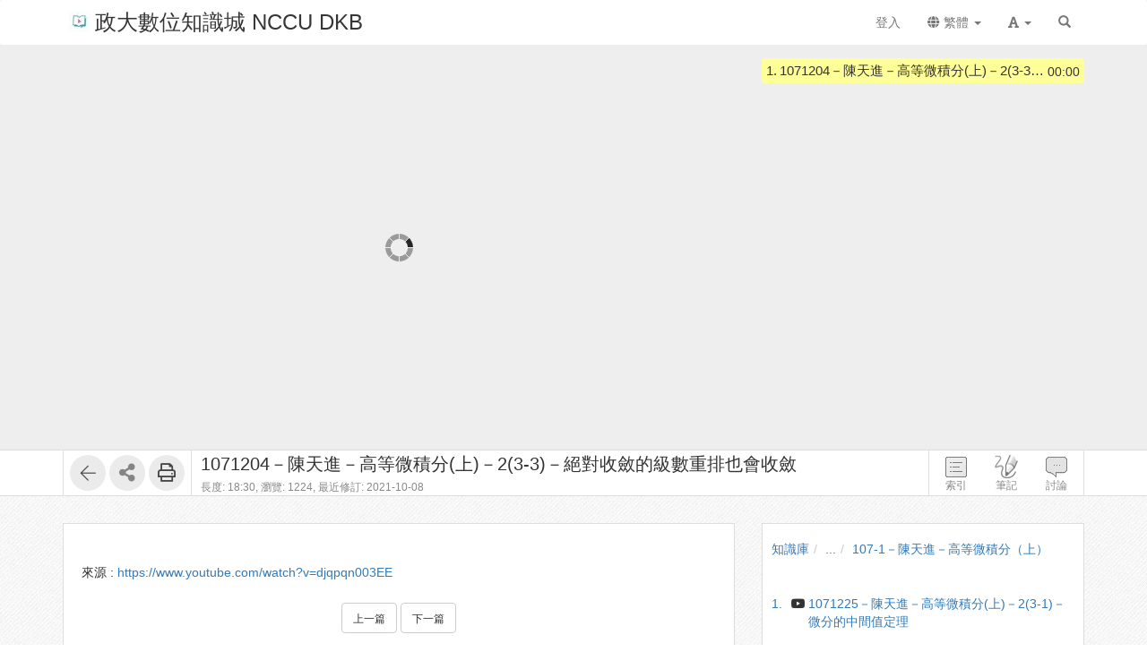

--- FILE ---
content_type: text/html; charset=UTF-8
request_url: http://ctld.video.nccu.edu.tw/media/1354
body_size: 26803
content:
<!DOCTYPE html>
<html lang="zh-tw">
<head><meta http-equiv="content-type" content="text/html; charset=utf-8" />
<meta http-equiv="X-UA-Compatible" content="IE=Edge,chrome=1" />
<meta name="msapplication-config" content="none" />
<!--[if lt IE 9]>
<script src="/sys/js/html5shiv.js"></script>
<script src="/sys/js/es5-shim.min.js"></script>
<script src="/sys/js/es5-sham.min.js"></script>
<script src="/sys/js/json2.js"></script>
<![endif]--><meta name="description" content="" />
<meta name="og:description" content="" />
<meta name="viewport" content="width=device-width, initial-scale=1" />
<meta property="og:site_name" content="政大數位知識城 NCCU DKB" />
<meta property="og:url" content="http://ocw.nccu.edu.tw/media/1354" />
<meta property="fb:app_id" content="102440169893388" />
<meta property="og:title" content="1071204－陳天進－高等微積分(上)－2(3-3)－絕對收斂的級數重排也會收斂 | 政大數位知識城 NCCU DKB" />
<title>1071204－陳天進－高等微積分(上)－2(3-3)－絕對收斂的級數重排也會收斂 | 政大數位知識城 NCCU DKB</title>
<link rel='canonical' href='http://ocw.nccu.edu.tw/media/1354'>
<link rel="icon" type="image/vnd.microsoft.icon" href="/sysdata/siteInfo/fcf7_16x16.jpg" /><link rel="icon" type="image/png" href="/sysdata/siteInfo/fcf7_16x16.jpg" /><link rel="icon" type="image/gif" href="/sysdata/siteInfo/fcf7_16x16.jpg" /><link href="/res/b0f1/sys/style/bundle.rwd.css" type="text/css" rel="stylesheet" />
<link href="/res/b0f1/sys/style/player.css" type="text/css" rel="stylesheet" />
<link href="/res/b0f1/sys/style/quiz.css" type="text/css" rel="stylesheet" />
<link href="/res/b0f1/sys/style/videoPoll.css" type="text/css" rel="stylesheet" />
<link href="/res/b0f1/sys/modules/mod_media/css/index.css" type="text/css" rel="stylesheet" />
<link href="/res/b0f1//sys/js/richtexteditor/rte_theme_default.css" type="text/css" rel="stylesheet" />
<link href="/res/b0f1//sys/js/richtexteditor/plugins/mathjax/css/show.css" type="text/css" rel="stylesheet" />
<link href="/res/b0f1/sys/modules/mod_step/css/mod_step.css" type="text/css" rel="stylesheet" />
<link href="/res/b0f1/sys/style/bootstrap-drawer.css" type="text/css" rel="stylesheet" />
<link href="/res/b0f1/sys/templates/rwd/page.rwd.2L.css" type="text/css" rel="stylesheet" />
<link href="/res/b0f1/sys/templates/default/style_rwd.css" type="text/css" rel="stylesheet" />
<link href="/res/b0f1/sysdata/templates/default/site_rwd.css?0dbF8P" type="text/css" rel="stylesheet" />
<link href="/res/b0f1/sys/pages/media/css/kmmedia.css" type="text/css" rel="stylesheet" />
<link href="/res/b0f1/sys/pages/media/css/kmvideo.css" type="text/css" rel="stylesheet" />
<link href="/res/b0f1/sys/modules/mod_card/css/cardEdit.css" type="text/css" rel="stylesheet" />
<link href="/res/b0f1/sys/modules/mod_subtitle/css/subtitleEdit.css" type="text/css" rel="stylesheet" />
<link href="/res/b0f1/sys/modules/mod_note/css/mod_note.css" type="text/css" rel="stylesheet" />
<link href="/res/b0f1/sys/modules/mod_fileUpload/css/mod_fileUpload.css" type="text/css" rel="stylesheet" />
<link href="/res/b0f1/sys/modules/mod_faq/css/faq.css" type="text/css" rel="stylesheet" />
<style>            @media print {
                @page {
                    size: auto;
                    margin: 20px;
                }

                .fs-tools,#page-sysbar,#page-banner,.fs-page-header-mobile,#fs-sidebar,.mod_contentList-mediaSwitcher,.mod_tabs-show,.mod_step .btn,.app-media-exercise_switcher,#player-container,#toolsPanel, .fs-rating2, .noPrint  {
                    display:none!important;
                }
                #friendlyCover, #friendlyBreadcrumb {
                    display:block!important;
                }
                #friendlyCover img{
                    margin-top: 40px !important;
                    height: 300px !important;
                    width: auto !important;
                }
                #ctrlFrame{
                    border: none !important;
                    height: auto;
                }
                #titlePanel {
                    position: relative;
                    /* margin-top: 60px !important; */
                    padding-left:0 !important;
                }
                #titlePanel .title {
                    font-size: 2.14rem !important;
                }
                .printShowHeader, .printShow{
                    display:block !important;
                }
                #fs-media-content{
                    border: none !important;
                    background: none !important;
                    padding: 0 !important;
                }
                .fs-text-divider{
                    color: #000 !important;
                    background-color: #eee !important;
                    border: none !important;
                }
                a[href]:after {
                    content: none !important;
                }
                .mod_step .col-md-8{
                    width: 66.66666667%;
                    float: left;
                }
                .mod_step .col-md-4 {
                    width: 33.33333333%;
                    float: left;
                }
            }                 #videoBox.loading{
                    padding-bottom:56.25%;
                }             .other-input{
                border: none;
                border-bottom: 1px solid #000;
                border-radius: 0px;
                margin: 5px 5px 0;
                width:600px;
            }
            input.other-input:focus{outline:none;}
            .simplePollForm .ques-answer{font-size:12px;}
            .simplePollForm .quesTitle{
                display:table;
                word-break: break-word; 
                padding-bottom:5px;
            }
            .simplePollForm .quesSn {
                display:inline-table;
                vertical-align: top;
                text-align: right;
                float: left;
                padding-right: 5px;
            }
            .simplePollForm .quesTitleText {
                display:inline-table;
                overflow: hidden;
            }</style>
            <!--[if lte IE 9]>
                <script src="https://oss.maxcdn.com/respond/1.4.2/respond.min.js"></script>
            <![endif]-->            <script type="application/ld+json">{"@context":"https:\/\/schema.org","@type":"WebSite","@name":"1071204\uff0d\u9673\u5929\u9032\uff0d\u9ad8\u7b49\u5fae\u7a4d\u5206(\u4e0a)\uff0d2(3-3)\uff0d\u7d55\u5c0d\u6536\u6582\u7684\u7d1a\u6578\u91cd\u6392\u4e5f\u6703\u6536\u6582 | \u653f\u5927\u6578\u4f4d\u77e5\u8b58\u57ce NCCU DKB","@url":"http:\/\/ocw.nccu.edu.tw\/media\/1354"}</script></head><body class='body-media  body-media-1354 body-tmpl-kmvideo body-layout-kmvideo ' data-page-id='media.1354'><div id='fb-root'></div><div id="page">
    <div id="page-kmvideo-root">
        <div id='page-sysbar'>
                        <div class="modal fade" data-backdrop="static" id="changeAccountModal" tabindex="-1" role="dialog" aria-labelledby="changeAccountModal_Label">
                <div class="modal-dialog " data-modal-class="modal-dialog "  role="document">
                    <div class="modal-content">
                                        <div class="modal-header">
                    <button type="button" class="close" data-dismiss="modal" aria-label="Close"><span aria-hidden="true">&times;</span></button>
                    <h4 class="modal-title " id="changeAccountModal_Label">
                        切換帳號
                    </h4>
                </div>
                        
                        <div class='modal-body' ></div>
                        
                    </div>
                </div>
            </div>            <nav class="fs-sysbar navbar navbar-inverse visible-md-block visible-lg-block" style="">
                <div class="container">
                    <div class="navbar-header" >
                        <a class="navbar-brand" href="/" style="">
                            <img class='fs-logo' src='/sysdata/siteInfo/6642_24x24.jpg'  >政大數位知識城 NCCU DKB
                        </a>
                        
                        
                    </div>
                    
                    <div class="collapse navbar-collapse">
                        <ul class='nav navbar-nav navbar-right'>
                            <li  ><a id='__button693fa03c4107c_1' href='#'      class=' __button693fa03c4107c_1' ><span class='text '>登入</span></a></li>                                <li  class="dropdown ">
                                    <a class='dropdown-toggle' href="#" data-toggle="dropdown" role="button" aria-haspopup="true" aria-expanded="false" >
                                                                
                        <span class='font-icon  fa fa-globe'   aria-hidden='true'></span> 繁體 <span class="caret"></span>
                                    </a>
                                    <ul class="dropdown-menu">
                                        <li  ><a id='__button693fa03c4107c_2' href='#'      class=' __button693fa03c4107c_2' ><span class='text '><span class='font-icon  fs-font-empty'   aria-hidden='true'></span> 简体</span></a></li><li  ><a id='__button693fa03c4107c_3' href='#'      class=' __button693fa03c4107c_3' ><span class='text '><span class='font-icon  fs-font-empty'   aria-hidden='true'></span> English</span></a></li><li  ><a id='__button693fa03c4107c_4' href='#'      class=' __button693fa03c4107c_4' ><span class='text '><span class='font-icon  fs-font-empty'   aria-hidden='true'></span> 日本語</span></a></li>
                                    </ul>
                                </li>                                <li  class="dropdown ">
                                    <a class='dropdown-toggle' href="#" data-toggle="dropdown" role="button" aria-haspopup="true" aria-expanded="false" >
                                                                
                        <span class='font-icon  fas fa-font'   aria-hidden='true'></span> <span class="caret"></span>
                                    </a>
                                    <ul class="dropdown-menu">
                                        <li  ><a id='__button693fa03c4107c_5' href='#'      class=' __button693fa03c4107c_5' ><span class='text '><span class='font-icon  ti-check'   aria-hidden='true'></span> 一般</span></a></li><li  ><a id='__button693fa03c4107c_6' href='#'      class=' __button693fa03c4107c_6' ><span class='text '><span class='font-icon  fs-font-empty'   aria-hidden='true'></span> 中</span></a></li><li  ><a id='__button693fa03c4107c_7' href='#'      class=' __button693fa03c4107c_7' ><span class='text '><span class='font-icon  fs-font-empty'   aria-hidden='true'></span> 大</span></a></li>
                                    </ul>
                                </li><li  ><a  href='/search'       ><span class='text '><span class='font-icon  glyphicon glyphicon-search'   aria-hidden='true'></span></span></a></li>
                        </ul>
                    </div>
                </div>
            </nav>                    </div>
		<div id='page-main'>
            <!-- 灰色底的區域 -->
		    <div id="playerFrame" class="clearfix">
		        <div id="player-container" class="container box-centered clearfix">
					<div class="row">
			            <!-- side frame -->
			            <div id="sideFrame" class="pull-right hide desktop-only clearfix">
    <div id="side-container" class="clearfix">
        <div id="indexBox" class="side-box" role="index">
        	<div id="indexBox-front" class="clearfix" role="placeable"></div><div id="indexBox-inline" class="clearfix"><div  class='module mod_tabs mod_tabs-show ' ><div class='fs-tab'>            
            <div id='' class='fs-nav   '>
                <ul class='nav nav-pills  '>
                    <li  ><a  href='#index-tabs-index'    data-toggle='tab'   ><span class='text '>索引</span></a></li>
                </ul>
                
            </div><div class='tab-content'><div id='index-tabs-index' class='tab-pane  '><div id='' class='module mod_media mod_media-index ' >
            <div class='indexBox edit'>
                <ul><li class='idx  curr js-index-item' data-id='6799' data-time='0' role='idx' idxID='6799'>
                                
                                <span class='time hint'>00:00</span>
                                <span class='sn'>1.</span>
                                <div class='title js-title' title='1071204－陳天進－高等微積分(上)－2(3-3)－絕對收斂的級數重排也會收斂'>1071204－陳天進－高等微積分(上)－2(3-3)－絕對收斂的級數重排也會收斂</div>
                            </li></ul>
            </div>
        </div></div></div></div></div></div><div id="indexBox-rear" class="clearfix" role="placeable"></div>        </div>
        <div id="noteBox" class="side-box" role="note">
        	<div id="noteBox-front" class="clearfix" role="placeable"></div><div id="noteBox-inline" class="clearfix"><div  class='module mod_tabs mod_tabs-show ' ><div class='fs-tab'>            
            <div id='' class='fs-nav   '>
                <ul class='nav nav-pills  '>
                    <li  ><a  href='#note-tabs-note'    data-toggle='tab'   ><span class='text '>筆記 <span class='fs-hint'>(0)</span></span></a></li>
                </ul>
                
            </div><div class='tab-content'><div id='note-tabs-note' class='tab-pane  '><div id='' class='module mod_note mod_note-simple ' >            <div id="" class="alert alert-warning" role="alert">
                
                未登入或權限不足!
            </div></div></div></div></div></div></div><div id="noteBox-rear" class="clearfix" role="placeable"></div>        </div>
        <div id="discussBox" class="side-box" role="discuss">
        	<div id="discussBox-front" class="clearfix" role="placeable"></div><div id="discussBox-inline" class="clearfix"><div  class='module mod_tabs mod_tabs-show ' ><div class='fs-tab'>            
            <div id='' class='fs-nav   '>
                <ul class='nav nav-pills  '>
                    <li  class='desktop-only'><a  href='#discuss-tabs-discuss'    data-toggle='tab'   ><span class='text '>討論</span></a></li>
                </ul>
                
            </div><div class='tab-content'><div id='discuss-tabs-discuss' class='tab-pane  desktop-only'><div id='' class='module mod_discuss mod_discuss-ajaxshow ' ><div id='discuss-container-0' class='discuss-container ajax-container desktop-only' data-ajax-url='/ajax/sys.modules.mod_wall/show/?htmlmode=rwd&pageId=media.1354&supportVideoSeek=1&show-toolbar=1&disableDiscuss=&disableDiscussMsg=&_lock=htmlmode%2CpageId%2CsupportVideoSeek%2Cshow-toolbar%2CdisableDiscuss%2CdisableDiscussMsg&ajaxAuth=1815373abd65c1ef9653c493934f8c5b'></div></div></div></div></div></div></div><div id="discussBox-rear" class="clearfix" role="placeable"></div>        </div>
        <div id="quizEditBox" class="side-box" role="quizEdit">
            <div id="quizEditBox-front" class="clearfix" role="placeable"></div><div id="quizEditBox-inline" class="clearfix"><div  class='module mod_tabs mod_tabs-show ' ><div class='fs-tab'>            
            <div id='' class='fs-nav   '>
                <ul class='nav nav-pills  '>
                    <li  ><a  href='#quiz-tabs-vQuiz'    data-toggle='tab'   ><span class='text '>影片問題</span></a></li><li  ><a  href='#quiz-tabs-vPoll'    data-toggle='tab'   ><span class='text '>問卷</span></a></li><li  ><a  href='#quiz-tabs-vCard'    data-toggle='tab'   ><span class='text '>資訊卡</span></a></li><li  ><a  href='#quiz-tabs-vSubtitle'    data-toggle='tab'   ><span class='text '>字幕</span></a></li><li  ><a  href='#quiz-tabs-vAd'    data-toggle='tab'   ><span class='text '>廣告</span></a></li>
                </ul>
                
            </div><div class='tab-content'><div id='quiz-tabs-vQuiz' class='tab-pane  '><div id='' class='module mod_exam mod_exam-quizEdit ' ></div></div><div id='quiz-tabs-vPoll' class='tab-pane  '><div id='' class='module mod_videoPoll mod_videoPoll-edit ' ></div></div><div id='quiz-tabs-vCard' class='tab-pane  '><div id='' class='module mod_card mod_card-cardEdit ' ></div></div><div id='quiz-tabs-vSubtitle' class='tab-pane  '><div id='' class='module mod_subtitle mod_subtitle-subtitleEdit ' ></div></div><div id='quiz-tabs-vAd' class='tab-pane  '><div id='' class='module mod_fsad mod_fsad-adEdit ' ></div></div></div></div></div></div><div id="quizEditBox-rear" class="clearfix" role="placeable"></div>        </div>
    </div>
</div>
		            <div id="videoFrame" class="col-md-8 clearfix"> 
			                <div id="video-container"> 
			                    <!-- put videoBox here -->
			                    <div id="videoBox-front" class="clearfix" role="placeable"></div><div id="videoBox-inline" class="clearfix"><div  class='module mod_media mod_media-player ' >
        <div id='videoBox' class='box-centered loading'>
            <div id='mediaBox'>
                <div id='fsPlayer'></div>
            </div>
        </div></div><div  class='module mod_exam mod_exam-quiz ' ></div><div  class='module mod_videoPoll mod_videoPoll-show ' ></div><div  class='module mod_card mod_card-card ' ></div><div  class='module mod_subtitle mod_subtitle-subtitle ' ></div><div  class='module mod_note mod_note-videoQuickNote ' >            <div class="modal fade" data-backdrop="static" id="videoQuickNoteModal" tabindex="-1" role="dialog" aria-labelledby="videoQuickNoteModal_Label">
                <div class="modal-dialog fs-modal-lg" data-modal-class="modal-dialog fs-modal-lg"  role="document">
                    <div class="modal-content">
                                        <div class="modal-header">
                    <button type="button" class="close" data-dismiss="modal" aria-label="Close"><span aria-hidden="true">&times;</span></button>
                    <h4 class="modal-title " id="videoQuickNoteModal_Label">
                        寫筆記
                    </h4>
                </div>
                        
                        <div class='modal-body' >
                                <div class='iframe-loading-msg fs-text-center'><div>loading ... </div></div>
                            </div>
                        
                    </div>
                </div>
            </div></div><div  class='module mod_fsad mod_fsad-ad ' ></div></div><div id="videoBox-rear" class="clearfix" role="placeable"></div>			                </div>
			            </div>

		            <div id="infoindexFrame" class="col-md-4 clearfix">
			                <div id="infoindex-container" class="clearfix">
			                    <div id="infoindexBox-front" class="clearfix" role="placeable"></div><div id="infoindexBox-inline" class="clearfix"><div  class='module mod_media mod_media-author ' ></div><div  class='module mod_media mod_media-index ' >
            <div class='indexBox '>
                <ul><li class='idx  curr js-index-item' data-id='6799' data-time='0' role='idx' idxID='6799'>
                                
                                <span class='time hint'>00:00</span>
                                <span class='sn'>1.</span>
                                <div class='title js-title' title='1071204－陳天進－高等微積分(上)－2(3-3)－絕對收斂的級數重排也會收斂'>1071204－陳天進－高等微積分(上)－2(3-3)－絕對收斂的級數重排也會收斂</div>
                            </li></ul>
            </div>
        </div></div><div id="infoindexBox-rear" class="clearfix" role="placeable"></div>			                </div>
			            </div>
		            
					</div>
		        </div>
		    </div>

		    <!-- control bar -->
		    <div id="ctrlFrame">
		        <div id="ctrl-container" class="container box-centered clearfix">
		            <div id="controlBox-front" class="clearfix" role="placeable"></div><div id="controlBox-inline" class="clearfix"><div  class='module mod_media mod_media-toolsPanel ' >            <div class="modal fade" data-backdrop="static" id="embedModal" tabindex="-1" role="dialog" aria-labelledby="embedModal_Label">
                <div class="modal-dialog " data-modal-class="modal-dialog "  role="document">
                    <div class="modal-content">
                                        <div class="modal-header">
                    <button type="button" class="close" data-dismiss="modal" aria-label="Close"><span aria-hidden="true">&times;</span></button>
                    <h4 class="modal-title fs-text-center" id="embedModal_Label">
                        嵌入網址
                    </h4>
                </div>
                        
                                        <div class='modal-body' >
                    <form id='embed_form_1354' action='/media' class='form-horizontal' data-toggle='validator' onsubmit='return false;'>                <div class='form-group   ' id='embedUrl' data-type='textarea'>
                    <label class='control-label  col-sm-2'>語法</label>
                    <div class='col-sm-10'>
                        <div class='row'>
                            <div class='fs-form-control form-inline col-sm-12'>
                                <textarea type="textarea" name='embedUrl' class='form-control horizontal-control' maxlength='' placeholder='' style='height: 70px; width: 100%; resize: vertical;' ></textarea>
                                
                                <div class='fs-hint'><a  href='####'   data-role='copyEmbedLink'    ><span class='text '>複製語法</span></a></div>
                            </div>
                        </div>
                    </div>
                </div>                    <div id='changeSize' class='form-group   ' data-type='select'>
                        <label class='control-label  col-sm-2'>解析度</label>
                        <div class='col-sm-10'>
                            <div class='row'>
                                <div class='fs-form-control form-inline col-sm-4'>
                                                 <select name="changeSize"   class="form-control horizontal-control "  style='width:14em' >
                <option value='480.270' selected   > 480x270</option> <option value='custom'   data-toggle='checked-collapse' data-target='#customSize'> 自訂大小</option> <option value='srcEmbed'    > 原始碼嵌入</option> <option value='srcEmbed43'    > 原始碼嵌入 (比例 4:3)</option> <option value='srcEmbed169'    > 原始碼嵌入 (比例 16:9)</option>
            </select>  
                                    <div class='fs-hint'></div>
                                </div>
                            </div>
                        </div>
                    </div>                <div class='form-group checked-collapse collapse' id='customSize' data-type='dimension'>
                    <label class='control-label  col-sm-2'>自訂大小</label>
                    <div class='col-sm-10'>
                        <div class='row'>
                            <div class='fs-form-control col-sm-12'>
                                <div class="fs-form-dimension">
                                    <div class="input-group horizontal-control">
                                        <input id='customSize_width' name='customSize_width' type='text' value='' class='form-control fs-dimension'>
                                        <span class="input-group-addon">x</span>
                                        <input id='customSize_height' name='customSize_height' type='text' value='' class='form-control fs-dimension'>
                                    </div>
                                </div>
                                <div class='fs-hint'></div>
                             </div>
                        </div>
                    </div>
                </div>        <div class='form-group fs-form-hidden' id='anticsrf' data-type='hidden'>
            <div class='fs-form-control'>
                <input type='hidden' name='anticsrf' value='b62533a28d681bef23b005493541dae885356aac82a778bfe3bd8d5aa4f9bd6c.9768135'>
            </div>
        </div></form>
                </div>
                        
                    </div>
                </div>
            </div>            <div class="modal fade" data-backdrop="static" id="qrCodeModal" tabindex="-1" role="dialog" aria-labelledby="qrCodeModal_Label">
                <div class="modal-dialog " data-modal-class="modal-dialog "  role="document">
                    <div class="modal-content">
                                        <div class="modal-header">
                    <button type="button" class="close" data-dismiss="modal" aria-label="Close"><span aria-hidden="true">&times;</span></button>
                    <h4 class="modal-title fs-text-center" id="qrCodeModal_Label">
                        QR code
                    </h4>
                </div>
                        
                                        <div class='modal-body' >
                    <div   class='text-center'   ><div class='fs-qrcode2' id='qrcode-693fa03c4162c'></div></div>
                </div>
                        
                    </div>
                </div>
            </div><div id='toolsPanel' class='clearfix'>            <span class='fs-tools '>
                <ul>
                    <li ><div   class='' style='display:inline-block;'  ><a  href='/km/1168'      class='back-btn ' ><span class='fs-iconfont ti-arrow-left' ></span> </a></div></li>                             <li class="dropdown" >
                                
                                <span title='' class="dropdown-toggle " data-toggle="dropdown" aria-haspopup="true" aria-expanded="true">
                                    <span class='font-icon  fa fa-share-alt'   aria-hidden='true'></span> <a href='#'>分享</a>
                                </span>
                                <ul class="dropdown-menu ">
                                    <li ><a  href='####'   data-modal-title='嵌入網址' data-toggle='modal' data-target='#embedModal' class='' ><span class='text '>嵌入網址</span></a></li> <li ><a  href='####'   data-modal-title='QR code' data-toggle='modal' data-target='#qrCodeModal' class='' ><span class='text '>QR code</span></a></li>
                                    
                                </ul>
                            </li> <li ><div   class='' style='display:inline-block;'  ><a id='__button693fa03c4107c_9' href='#' title=''     class=' __button693fa03c4107c_9' ><span class='fs-iconfont far fa-print' ></span> </a></div></li>
                </ul>
            </span><a id='__button693fa03c4107c_8' href='#'      class='xtop-toggle pull-right mobile-only __button693fa03c4107c_8' ><span class='fs-iconfont fs-xlarge fal fa-chevron-circle-down' ></span> </a></div></div><div  class='module mod_media mod_media-mediaControl ' >        <div id='controlPanel' class='desktop-only'>
            <ul class='btn-list'>
                <li role='index' class='control-btn side-control noselect'>索引</li><li role='note' class='control-btn side-control noselect'>筆記</li><li role='discuss' class='control-btn side-control noselect desktop-only'>討論</li>
            </ul>
        </div></div><div  class='module app-media app-media-xbox_print_header ' ><div   class='printShowHeader' style='display:none; margin-bottom: 20px;'  >列印日期 : 2025/12/15<span  style='float:right' >政大數位知識城 NCCU DKB</span></div></div><div  class='module mod_media mod_media-friendlyPrintBreadcrumb ' ><div id='friendlyBreadcrumb'  class='hidden' style='margin-bottom: 20px;'  >            <div class="row">
                <ol class="breadcrumb   ">
                    <li ><a href='/km/3'>知識庫</a></li><li ><a href='/km/dirBrowse'>...</a></li><li class='active'><a href='/km/1168'>107-1－陳天進－高等微積分（上）</a></li>
                </ol>
            </div></div></div><div  class='module mod_media mod_media-title ' >        <div id='titlePanel'>
            <div class='title text-overflow' title='1071204－陳天進－高等微積分(上)－2(3-3)－絕對收斂的級數重排也會收斂'>1071204－陳天進－高等微積分(上)－2(3-3)－絕對收斂的級數重排也會收斂</div>
            <div>
                
                <span class='fs-hint'  >長度: 18:30, <span class='noPrint'  >瀏覽: 1224, </span><span   title=''>最近修訂: 2021-10-08</span></span>
                
            </div>
        </div></div></div><div id="controlBox-rear" class="clearfix" role="placeable"></div>		        </div>
		    </div>

    		<!-- lower part -->
            <div class="container">
                <div class="row">
                	<div class="col-md-8">
                        <div id="fs-media-content" class="fs-media-content">
                            <div id="xtop">
                                <div id="xtop-front" class="clearfix" role="placeable"></div><div id="xtop-inline" class="clearfix"><div  class='module app-media app-media-xbox_hint ' ><div   class='noPrint'   ></div>            <div class="modal fade" data-backdrop="static" id="ajaxModal693fa03c417ef" tabindex="-1" role="dialog" aria-labelledby="ajaxModal693fa03c417ef_Label">
                <div class="modal-dialog " data-modal-class="modal-dialog "  role="document">
                    <div class="modal-content">
                                        <div class="modal-header">
                    <button type="button" class="close" data-dismiss="modal" aria-label="Close"><span aria-hidden="true">&times;</span></button>
                    <h4 class="modal-title text-center" id="ajaxModal693fa03c417ef_Label">
                        
                    </h4>
                </div>
                        
                        <div class='modal-body' ></div>
                        
                    </div>
                </div>
            </div></div><div  class='module mod_media mod_media-friendlyPrintCover ' ><div id='friendlyCover'  class='hidden' style='text-align:center; margin: 20px 0 ;'  >                <div class='fs-image-inline'>
                    <img src='/sysdata/doc/e/eeb70f76deb86b72/original.jpg' class='img-responsive ' style='' alt='Responsive image' title=''>
                </div><div   class='text-center'   >播放影片: http://ctld.video.nccu.edu.tw/media/1354</div></div></div><div  class='module mod_media mod_media-intro ' >            <div  class="fs-block " style='overflow: auto;'>
                
                <div class="fs-block-body list-margin">
                    <div id='media-intro' class='intro break-word'></div>
                </div>
                
            </div>            <div  class="fs-block " style=''>
                
                <div class="fs-block-body ">
                    <div class="srcFrom">來源 : <a href='https://www.youtube.com/watch?v=djqpqn003EE' title='https://www.youtube.com/watch?v=djqpqn003EE' target=_blank rel="nofollow">https://www.youtube.com/watch?v=djqpqn003EE</a></div>
                </div>
                
            </div></div><div  class='module mod_media mod_media-attachList ' ></div><div  class='module mod_step mod_step-show ' ></div><div  class='module mod_checklist mod_checklist-show ' >            <div class="modal fade" data-backdrop="static" id="checklistModal" tabindex="-1" role="dialog" aria-labelledby="checklistModal_Label">
                <div class="modal-dialog fs-modal-md" data-modal-class="modal-dialog fs-modal-md"  role="document">
                    <div class="modal-content">
                                        <div class="modal-header">
                    <button type="button" class="close" data-dismiss="modal" aria-label="Close"><span aria-hidden="true">&times;</span></button>
                    <h4 class="modal-title " id="checklistModal_Label">
                        
                    </h4>
                </div>
                        
                        <div class='modal-body' ></div>
                        
                    </div>
                </div>
            </div>            <div class="modal fade" data-backdrop="static" id="checklistDuplicateModal" tabindex="-1" role="dialog" aria-labelledby="checklistDuplicateModal_Label">
                <div class="modal-dialog fs-modal-lg" data-modal-class="modal-dialog fs-modal-lg"  role="document">
                    <div class="modal-content">
                                        <div class="modal-header">
                    <button type="button" class="close" data-dismiss="modal" aria-label="Close"><span aria-hidden="true">&times;</span></button>
                    <h4 class="modal-title " id="checklistDuplicateModal_Label">
                        複製檢核清單
                    </h4>
                </div>
                        
                        <div class='modal-body' >
                                <div class='iframe-loading-msg fs-text-center'><div>loading ... </div></div>
                            </div>
                        
                    </div>
                </div>
            </div><div id='checklist'     >            <div id='checklistXtree'  class=' fs-xtree  '>
                <ol class='xtree-list  '></ol>
            </div></div></div><div  class='module mod_simpleTest mod_simpleTest-show ' >            <div class="modal fade" data-backdrop="static" id="simpleTestModalId" tabindex="-1" role="dialog" aria-labelledby="simpleTestModalId_Label">
                <div class="modal-dialog fs-modal-md" data-modal-class="modal-dialog fs-modal-md"  role="document">
                    <div class="modal-content">
                                        <div class="modal-header">
                    <button type="button" class="close" data-dismiss="modal" aria-label="Close"><span aria-hidden="true">&times;</span></button>
                    <h4 class="modal-title " id="simpleTestModalId_Label">
                        
                    </h4>
                </div>
                        
                        <div class='modal-body' ></div>
                        
                    </div>
                </div>
            </div></div><div  class='module mod_simplePoll mod_simplePoll-show ' >            <div class="modal fade" data-backdrop="static" id="ajaxModalId" tabindex="-1" role="dialog" aria-labelledby="ajaxModalId_Label">
                <div class="modal-dialog " data-modal-class="modal-dialog "  role="document">
                    <div class="modal-content">
                                        <div class="modal-header">
                    <button type="button" class="close" data-dismiss="modal" aria-label="Close"><span aria-hidden="true">&times;</span></button>
                    <h4 class="modal-title " id="ajaxModalId_Label">
                        
                    </h4>
                </div>
                        
                        <div class='modal-body' ></div>
                        
                    </div>
                </div>
            </div>            <div class="modal fade" data-backdrop="static" id="normalModalId" tabindex="-1" role="dialog" aria-labelledby="normalModalId_Label">
                <div class="modal-dialog text-right fs-modal-sm" data-modal-class="modal-dialog text-right fs-modal-sm"  role="document">
                    <div class="modal-content">
                                        <div class="modal-header">
                    <button type="button" class="close" data-dismiss="modal" aria-label="Close"><span aria-hidden="true">&times;</span></button>
                    <h4 class="modal-title text-left" id="normalModalId_Label">
                        
                    </h4>
                </div>
                        
                                        <div class='modal-body' >
                                    <a  href='####'      class='btn  modal-close btn-primary'> <span class='text '>關閉</span></a>
                </div>
                        
                    </div>
                </div>
            </div>            <div class="modal fade" data-backdrop="static" id="iframeModalId" tabindex="-1" role="dialog" aria-labelledby="iframeModalId_Label">
                <div class="modal-dialog fs-modal-lg" data-modal-class="modal-dialog fs-modal-lg"  role="document">
                    <div class="modal-content">
                                        <div class="modal-header">
                    <button type="button" class="close" data-dismiss="modal" aria-label="Close"><span aria-hidden="true">&times;</span></button>
                    <h4 class="modal-title " id="iframeModalId_Label">
                        
                    </h4>
                </div>
                        
                        <div class='modal-body' >
                                <div class='iframe-loading-msg fs-text-center'><div>loading ... </div></div>
                            </div>
                        
                    </div>
                </div>
            </div></div><div  class='module mod_rate mod_rate-show ' ></div><div  class='module mod_contentList mod_contentList-mediaSwitcher ' ><div class='fs-p text-center' >                <a  href='/media/1353'      class='btn btn-default '> <span class='text fs-small'>上一篇</span></a>                <a  href='/media/1382'      class='btn btn-default '> <span class='text fs-small'>下一篇</span></a></div></div><div  class='module mod_fileUpload mod_fileUpload-show ' ></div></div><div id="xtop-rear" class="clearfix" role="placeable"></div>                                <div class="bottom-mask"></div>
                            </div>
                            <div id="xbottom"><div id="xbottom-front" class="clearfix" role="placeable"></div><div id="xbottom-inline" class="clearfix"><div  class='module mod_tabs mod_tabs-show ' ><div class='fs-tab'><div   class='fs-nav-sly'   >            
            <div id='nav7546' class='fs-nav  sly-frame '>
                <ul class='nav nav-pills slidee '>
                    <li  class='mobile-only'><a  href='#info-tabs-discuss'    data-toggle='tab'   ><span class='text '>討論</span></a></li><li  class='active'><a  href='#info-tabs-detail'    data-toggle='tab'   ><span class='text '>詳細</span></a></li>
                </ul>
                
            </div></div><div class='tab-content'><div id='info-tabs-discuss' class='tab-pane  mobile-only'><div id='' class='module mod_discuss mod_discuss-ajaxshow ' ><div id='discuss-container-1' class='discuss-container ajax-container mobile-only' data-ajax-url='/ajax/sys.modules.mod_wall/show/?htmlmode=rwd&pageId=media.1354&supportVideoSeek=1&show-toolbar=1&disableDiscuss=&disableDiscussMsg=&_lock=htmlmode%2CpageId%2CsupportVideoSeek%2Cshow-toolbar%2CdisableDiscuss%2CdisableDiscussMsg&ajaxAuth=1815373abd65c1ef9653c493934f8c5b'></div></div></div><div id='info-tabs-detail' class='tab-pane active '><div id='' class='module app-media app-media-detail ' >            <div class='fs-description'>
                <dl class="dl-horizontal label-width-md">
                    
                <dt>位置</dt>
                <dd>            <div class="row">
                <ol class="breadcrumb breadcrumb-inline  ">
                    <li ><a href='/km/3'>知識庫</a></li><li ><a href='/km/dirBrowse'>...</a></li><li class='active'><a href='/km/1168'>107-1－陳天進－高等微積分（上）</a></li>
                </ol>
            </div></dd>
             
                <dt>資料夾名稱</dt>
                <dd><a  href='/km/1168'       ><span class='text '>107-1－陳天進－高等微積分（上）</span></a></dd>
             
                <dt>建立</dt>
                <dd>2018-12-14 16:03:46</dd>
             
                <dt>長度</dt>
                <dd>18:30</dd>
            
                </dl>
            </div></div></div></div></div></div></div><div id="xbottom-rear" class="clearfix" role="placeable"></div></div>
                        </div>
                    </div>
                    <div class="col-md-4">
                        <div id="fs-sidebar" class="fs-sidebar">
                                                        <div class="drawer-contents-reserve ">
                                <div class="drawer-body-reserve ">
                                    <div id="mbox"><div id="mbox-front" class="clearfix" role="placeable"></div><div id="mbox-inline" class="clearfix"><div  class='module mod_media mod_media-breadcrumb ' >            <div class="row">
                <ol class="breadcrumb   ">
                    <li ><a href='/km/3'>知識庫</a></li><li ><a href='/km/dirBrowse'>...</a></li><li class='active'><a href='/km/1168'>107-1－陳天進－高等微積分（上）</a></li>
                </ol>
            </div></div><div  class='module mod_contentList mod_contentList-show ' >            <div id='mediaListXtree'  class=' fs-xtree  '>
                <ol class='xtree-list  '><li id='1495' class='xtree-node type-link  clearfix' data-id='1495' data-type='link'  ><div class='header hover  '><div class='center-part'><a href='/media/1495'  class='xtree-node-label'><div class='sn pull-left'>1.</div><div class='icon pull-left'><span class='fs-iconfont fs-fw fab fa-youtube' aria-hidden='true'></span> </div><div class='text'><div class='node-title'><span   title='1071225－陳天進－高等微積分(上)－2(3-1)－微分的中間值定理'>1071225－陳天進－高等微積分(上)－2(3-1)－微分的中間值定理</span></div></div></a></div></div></li><li id='1454' class='xtree-node type-link  clearfix' data-id='1454' data-type='link'  ><div class='header hover  '><div class='center-part'><a href='/media/1454'  class='xtree-node-label'><div class='sn pull-left'>2.</div><div class='icon pull-left'><span class='fs-iconfont fs-fw fab fa-youtube' aria-hidden='true'></span> </div><div class='text'><div class='node-title'><span   title='1071211－陳天進－高等微積分(上)－1(3-3)－續函數空間'>1071211－陳天進－高等微積分(上)－1(3-3)－續函數空間</span></div></div></a></div></div></li><li id='1453' class='xtree-node type-link  clearfix' data-id='1453' data-type='link'  ><div class='header hover  '><div class='center-part'><a href='/media/1453'  class='xtree-node-label'><div class='sn pull-left'>3.</div><div class='icon pull-left'><span class='fs-iconfont fs-fw fab fa-youtube' aria-hidden='true'></span> </div><div class='text'><div class='node-title'><span   title='1071211－陳天進－高等微積分(上)－1(3-2)－連續函數的性質'>1071211－陳天進－高等微積分(上)－1(3-2)－連續函數的性質</span></div></div></a></div></div></li><li id='1348' class='xtree-node type-link  clearfix' data-id='1348' data-type='link'  ><div class='header hover  '><div class='center-part'><a href='/media/1348'  class='xtree-node-label'><div class='sn pull-left'>4.</div><div class='icon pull-left'><span class='fs-iconfont fs-fw fab fa-youtube' aria-hidden='true'></span> </div><div class='text'><div class='node-title'><span   title='1071129－陳天進－高等微積分(上)－2(3-3)－dirichlet test 的應用'>1071129－陳天進－高等微積分(上)－2(3-3)－dirichlet test 的應用</span></div></div></a></div></div></li><li id='1347' class='xtree-node type-link  clearfix' data-id='1347' data-type='link'  ><div class='header hover  '><div class='center-part'><a href='/media/1347'  class='xtree-node-label'><div class='sn pull-left'>5.</div><div class='icon pull-left'><span class='fs-iconfont fs-fw fab fa-youtube' aria-hidden='true'></span> </div><div class='text'><div class='node-title'><span   title='1071129－陳天進－高等微積分(上)－2(3-1)－abel&#039;s summation formula'>1071129－陳天進－高等微積分(上)－2(3-1)－abel&#039;s summation formula</span></div></div></a></div></div></li><li id='1329' class='xtree-node type-link  clearfix' data-id='1329' data-type='link'  ><div class='header hover  '><div class='center-part'><a href='/media/1329'  class='xtree-node-label'><div class='sn pull-left'>6.</div><div class='icon pull-left'><span class='fs-iconfont fs-fw fab fa-youtube' aria-hidden='true'></span> </div><div class='text'><div class='node-title'><span   title='1071120－陳天進－高等微積分(上)－1(3-3)－一些特別的數列'>1071120－陳天進－高等微積分(上)－1(3-3)－一些特別的數列</span></div></div></a></div></div></li><li id='1330' class='xtree-node type-link  clearfix' data-id='1330' data-type='link'  ><div class='header hover  '><div class='center-part'><a href='/media/1330'  class='xtree-node-label'><div class='sn pull-left'>7.</div><div class='icon pull-left'><span class='fs-iconfont fs-fw fab fa-youtube' aria-hidden='true'></span> </div><div class='text'><div class='node-title'><span   title='1071120－陳天進－高等微積分(上)－2(3-1)－一些特別的數列二'>1071120－陳天進－高等微積分(上)－2(3-1)－一些特別的數列二</span></div></div></a></div></div></li><li id='1172' class='xtree-node type-link  clearfix' data-id='1172' data-type='link'  ><div class='header hover  '><div class='center-part'><a href='/media/1172'  class='xtree-node-label'><div class='sn pull-left'>8.</div><div class='icon pull-left'><span class='fs-iconfont fs-fw fab fa-youtube' aria-hidden='true'></span> </div><div class='text'><div class='node-title'><span   title='1071101－陳天進－高等微積分(上)－2(3-3)－兩個集合是separable'>1071101－陳天進－高等微積分(上)－2(3-3)－兩個集合是separable</span></div></div></a></div></div></li><li id='1007' class='xtree-node type-link  clearfix' data-id='1007' data-type='link'  ><div class='header hover  '><div class='center-part'><a href='/media/1007'  class='xtree-node-label'><div class='sn pull-left'>9.</div><div class='icon pull-left'><span class='fs-iconfont fs-fw fab fa-youtube' aria-hidden='true'></span> </div><div class='text'><div class='node-title'><span   title='1070920－陳天進－高等微積分(上)－1(3-2)－實數的最小上界性質'>1070920－陳天進－高等微積分(上)－1(3-2)－實數的最小上界性質</span></div></div></a></div></div></li><li id='1544' class='xtree-node type-link  clearfix' data-id='1544' data-type='link'  ><div class='header hover  '><div class='center-part'><a href='/media/1544'  class='xtree-node-label'><div class='sn pull-left'>10.</div><div class='icon pull-left'><span class='fs-iconfont fs-fw fab fa-youtube' aria-hidden='true'></span> </div><div class='text'><div class='node-title'><span   title='1080108－陳天進－高等微積分(上)－1(3-3)－黎曼積分分割性質'>1080108－陳天進－高等微積分(上)－1(3-3)－黎曼積分分割性質</span></div></div></a></div></div></li><li id='1543' class='xtree-node type-link  clearfix' data-id='1543' data-type='link'  ><div class='header hover  '><div class='center-part'><a href='/media/1543'  class='xtree-node-label'><div class='sn pull-left'>11.</div><div class='icon pull-left'><span class='fs-iconfont fs-fw fab fa-youtube' aria-hidden='true'></span> </div><div class='text'><div class='node-title'><span   title='1080108－陳天進－高等微積分(上)－1(3-2)－均勻連續的積分性質'>1080108－陳天進－高等微積分(上)－1(3-2)－均勻連續的積分性質</span></div></div></a></div></div></li><li id='1542' class='xtree-node type-link  clearfix' data-id='1542' data-type='link'  ><div class='header hover  '><div class='center-part'><a href='/media/1542'  class='xtree-node-label'><div class='sn pull-left'>12.</div><div class='icon pull-left'><span class='fs-iconfont fs-fw fab fa-youtube' aria-hidden='true'></span> </div><div class='text'><div class='node-title'><span   title='1080108－陳天進－高等微積分(上)－1(3-1)－黎曼積分的等價敘述三'>1080108－陳天進－高等微積分(上)－1(3-1)－黎曼積分的等價敘述三</span></div></div></a></div></div></li><li id='1525' class='xtree-node type-link  clearfix' data-id='1525' data-type='link'  ><div class='header hover  '><div class='center-part'><a href='/media/1525'  class='xtree-node-label'><div class='sn pull-left'>13.</div><div class='icon pull-left'><span class='fs-iconfont fs-fw fab fa-youtube' aria-hidden='true'></span> </div><div class='text'><div class='node-title'><span   title='1080103－陳天進－高等微積分(上)－2(3-3)－黎曼積分的等價敘述二'>1080103－陳天進－高等微積分(上)－2(3-3)－黎曼積分的等價敘述二</span></div></div></a></div></div></li><li id='1524' class='xtree-node type-link  clearfix' data-id='1524' data-type='link'  ><div class='header hover  '><div class='center-part'><a href='/media/1524'  class='xtree-node-label'><div class='sn pull-left'>14.</div><div class='icon pull-left'><span class='fs-iconfont fs-fw fab fa-youtube' aria-hidden='true'></span> </div><div class='text'><div class='node-title'><span   title='1080103－陳天進－高等微積分(上)－2(3-2)－黎曼積分的等價敘述'>1080103－陳天進－高等微積分(上)－2(3-2)－黎曼積分的等價敘述</span></div></div></a></div></div></li><li id='1523' class='xtree-node type-link  clearfix' data-id='1523' data-type='link'  ><div class='header hover  '><div class='center-part'><a href='/media/1523'  class='xtree-node-label'><div class='sn pull-left'>15.</div><div class='icon pull-left'><span class='fs-iconfont fs-fw fab fa-youtube' aria-hidden='true'></span> </div><div class='text'><div class='node-title'><span   title='1080103－陳天進－高等微積分(上)－2(3-1)－證明細分對於上和下和的影響'>1080103－陳天進－高等微積分(上)－2(3-1)－證明細分對於上和下和的影響</span></div></div></a></div></div></li><li id='1522' class='xtree-node type-link  clearfix' data-id='1522' data-type='link'  ><div class='header hover  '><div class='center-part'><a href='/media/1522'  class='xtree-node-label'><div class='sn pull-left'>16.</div><div class='icon pull-left'><span class='fs-iconfont fs-fw fab fa-youtube' aria-hidden='true'></span> </div><div class='text'><div class='node-title'><span   title='1080103－陳天進－高等微積分(上)－1(3-3)－Riemann stieltjes integral'>1080103－陳天進－高等微積分(上)－1(3-3)－Riemann stieltjes integral</span></div></div></a></div></div></li><li id='1521' class='xtree-node type-link  clearfix' data-id='1521' data-type='link'  ><div class='header hover  '><div class='center-part'><a href='/media/1521'  class='xtree-node-label'><div class='sn pull-left'>17.</div><div class='icon pull-left'><span class='fs-iconfont fs-fw fab fa-youtube' aria-hidden='true'></span> </div><div class='text'><div class='node-title'><span   title='1080103－陳天進－高等微積分(上)－1(3-2)－黎曼積分的一些名詞'>1080103－陳天進－高等微積分(上)－1(3-2)－黎曼積分的一些名詞</span></div></div></a></div></div></li><li id='1520' class='xtree-node type-link  clearfix' data-id='1520' data-type='link'  ><div class='header hover  '><div class='center-part'><a href='/media/1520'  class='xtree-node-label'><div class='sn pull-left'>18.</div><div class='icon pull-left'><span class='fs-iconfont fs-fw fab fa-youtube' aria-hidden='true'></span> </div><div class='text'><div class='node-title'><span   title='1080103－陳天進－高等微積分(上)－1(3-1)－上和下和與分割之間的關係'>1080103－陳天進－高等微積分(上)－1(3-1)－上和下和與分割之間的關係</span></div></div></a></div></div></li><li id='1503' class='xtree-node type-link  clearfix' data-id='1503' data-type='link'  ><div class='header hover  '><div class='center-part'><a href='/media/1503'  class='xtree-node-label'><div class='sn pull-left'>19.</div><div class='icon pull-left'><span class='fs-iconfont fs-fw fab fa-youtube' aria-hidden='true'></span> </div><div class='text'><div class='node-title'><span   title='1071227－陳天進－高等微積分(上)－2(3-3)－黎曼積分的上和下和'>1071227－陳天進－高等微積分(上)－2(3-3)－黎曼積分的上和下和</span></div></div></a></div></div></li><li id='1502' class='xtree-node type-link  clearfix' data-id='1502' data-type='link'  ><div class='header hover  '><div class='center-part'><a href='/media/1502'  class='xtree-node-label'><div class='sn pull-left'>20.</div><div class='icon pull-left'><span class='fs-iconfont fs-fw fab fa-youtube' aria-hidden='true'></span> </div><div class='text'><div class='node-title'><span   title='1071227－陳天進－高等微積分(上)－2(3-2)－黎曼積分'>1071227－陳天進－高等微積分(上)－2(3-2)－黎曼積分</span></div></div></a></div></div></li></ol>
            </div>                <a  href='/km/1168'      class='btn btn-default center-block'> <span class='text '>更多</span></a></div></div><div id="mbox-rear" class="clearfix" role="placeable"></div></div>
                                </div>
                            </div>
                        </div>
                    </div>
                </div>
            </div>
        </div>
        <div id='page-footer'>
            <div class="container">
                <div class="row">
                    <div class="col-xs-12">
                        <div class='fs-html fs-hint'><div style="text-align:center;">
<div>© Copyright since 2003 by NCCU CTLD.</div>

<div>All rights reserved.</div>
</div></div>                    </div>
                </div>
            </div>
        </div>
    </div>
</div><script>
	'use strict';
	
	var fs = fs || {};

	fs.lang = {"confirm-btn-yes":"\u78ba\u5b9a","cancel":"\u53d6\u6d88","app_oriUrl":"\u539f\u59cb\u9023\u7d50","reload":"\u91cd\u65b0\u8f09\u5165","connectionFailAlert":"\u9023\u7dda\u5931\u6557\uff0c\u8acb\u91cd\u65b0\u8f09\u5165","save-error":"\u5132\u5b58\u5931\u6557","network-error":"\u9023\u7dda\u5931\u6557\uff0c\u8acb\u6aa2\u67e5\u662f\u5426\u9023\u4e0a\u7db2\u8def","check-server-status":"\u8acb\u6aa2\u67e5\u4f3a\u670d\u5668\u72c0\u614b","page-not-found":"\u627e\u4e0d\u5230\u6b64\u9801\u9762","closeMsg":"\u95dc\u9589\u8a0a\u606f","readlog-audit-timeout-PS":"\u5f88\u62b1\u6b49! \u60a8\u5df2\u8d85\u904e\u56de\u61c9\u7b49\u5019\u6642\u9593\n\u7cfb\u7d71\u5df2\u66ab\u505c\u8a18\u9304\u95b1\u8b80\u6642\u6578\uff0c\u4e26\u5c07\u81ea\u52d5\u95dc\u9589\u6559\u6750\u756b\u9762\u56de\u5230\u8ab2\u7a0b\u3002","readlog-continue":"\u7e7c\u7e8c","readlog-exit":"\u96e2\u958b","readlog-audit-title":"\u60a8\u4ecd\u5728\u95b1\u8b80\u6559\u6750\u55ce? ","readlog-audit-msg":"\u95b1\u8b80\u8acb\u9ede\u9078 [\u7e7c\u7e8c]\uff1b\u505c\u6b62\u95b1\u8b80\u8acb\u9ede\u9078 [\u96e2\u958b]<br\/>\u5982\u672a\u7372\u5f97\u60a8\u7684\u56de\u61c9\uff0c\u7cfb\u7d71\u5c07\u65bc %SEC% \u79d2\u5f8c\uff0c\u505c\u6b62\u95b1\u8b80\u6642\u9593\u8a18\u9304\u3002","readlog-warning-msg":"\u7531\u65bc\u6642\u6578\u8a18\u9304\u7570\u5e38\uff0c\u76ee\u524d\u5df2\u66ab\u505c\u672c\u9801\u9762\u7684\u95b1\u8b80\u6642\u9593\u8a18\u9304\uff0c\u8acb\u95dc\u9589\u8996\u7a97\u518d\u91cd\u65b0\u9032\u5165\u95b1\u8b80\u3002","pause":"\u66ab\u505c","endReading":"\u7d50\u675f\u95b1\u8b80","end":"\u7d50\u675f","readlog-endRead-failed":"\u7d00\u9304\u95b1\u8b80\u6642\u9593\u5931\u6557","readlog-endRead-failed2":"\u76ee\u524d\u56e0\u70ba\u4e0d\u660e\u539f\u56e0\u9020\u6210\u7121\u6cd5\u7d50\u675f\u95b1\u8b80 (\u6709\u53ef\u80fd\u662f\u7db2\u8def\u4e0d\u9806...)\uff0c\u8acb\u60a8\u7a0d\u5f8c\u518d\u8a66","readlog-endRead-isProcessing":"\u6b63\u5728\u7d00\u9304\u8207\u8655\u7406\u7d50\u675f\u95b1\u8b80\uff0c\u8acb\u7a0d\u5019...","readlog-pageClosed-msg":"\u7cfb\u7d71\u5075\u6e2c\u5230\u53ef\u80fd\u91cd\u8986\u958b\u555f\u591a\u500b\u76f8\u540c\u7684\u8996\u7a97\uff0c\u76ee\u524d\u5df2\u66ab\u505c\u672c\u9801\u9762\u7684\u95b1\u8b80\u6642\u9593\u8a18\u9304\uff0c<br\/>\u8acb\u95dc\u9589\u8996\u7a97\u518d\u91cd\u65b0\u9032\u5165\u95b1\u8b80\u3002","player-no-support-html5":"\u672c\u64ad\u653e\u756b\u9762\u63a1\u7528 html5 \u6280\u8853\uff0c\u7121\u6cd5\u652f\u63f4 ie8 \u4ee5\u4e0b (\u6216\u8a2d\u5b9a\u76f8\u5bb9\u6a21\u5f0f) \u7684\u700f\u89bd\u5668","player-playback":"\u901f\u5ea6","player-normal":"\u6b63\u5e38","player-resolution":"\u756b\u8cea","player-fullscreen":"\u5168\u87a2\u5e55","player-volume":"\u97f3\u91cf","player-noneSupport":"\u60a8\u7684\u700f\u89bd\u5668\u4e0d\u652f\u63f4\u6a19\u6e96 MP4 \u5f71\u7247\u64ad\u653e\uff0c\u56e0\u6b64\u7121\u6cd5\u6b63\u78ba\u64ad\u653e\u6559\u6750 (#400)","player-noVideo":"\u5f71\u7247\u8f49\u6a94\u5931\u6557 (#501)","player-paramError":"\u64ad\u653e\u53c3\u6578\u932f\u8aa4 (#500)","player-noneSupport-solution":"\n<div>\u60a8\u53ef\u4ee5\u5617\u8a66: <\/div>\n<ol>\n    <li>\u4f7f\u7528\u652f\u63f4 HTML5 \u8207 MP4 \u7de8\u78bc\u7684\u700f\u89bd\u5668\uff0c\u4f8b\u5982 Chrome\u3001Mozilla Firefox \u6216 IE9+<\/li>\n    <li>\u5b89\u88dd <a target='_blank' rel='noopener noreferrer' href='https:\/\/get.adobe.com\/flashplayer\/'>Flash Player<\/a><\/li>\n<\/ol>","player-fullscreen-noneSupport":"\u60a8\u7684\u700f\u89bd\u5668\u4e0d\u652f\u63f4\u5168\u87a2\u5e55\u6a21\u5f0f","player-embed-seekFailed":"\u8acb\u5148\u64ad\u653e\u5f71\u7247","player-skipADAfter":"\u53ef\u4ee5\u5728 %sec% \u79d2\u5f8c\u7565\u904e\u9019\u500b\u5ee3\u544a","player-skipAD":"\u7565\u904e\u5ee3\u544a","oembed-noPriv":"\u5a92\u9ad4\u4e0d\u958b\u653e\u5d4c\u5165","player-forward":">>> \u5f80\u5f8c 10 \u79d2","player-backward":"<<< \u5f80\u524d 10 \u79d2","player-subtitle":"\u5b57\u5e55","player-notSupportEmbedSrcHint":"\u76ee\u524d\u7cfb\u7d71\u5df2\u7d93\u4e0d\u652f\u63f4\u4f86\u81ea\u4ee5\u4e0b\u7db2\u7ad9\u7684\u5d4c\u5165\u5f71\u7247","fsplayer-browserNotSupport":"\u4e0d\u652f\u63f4\u7684\u700f\u89bd\u5668","fsplayer-videoCodecNotSupport":"\u4e0d\u652f\u63f4\u7684\u5f71\u7247\u7de8\u78bc","fsplayer-audioCodecNotSupport":"\u4e0d\u652f\u63f4\u7684\u97f3\u8a0a\u7de8\u78bc","vSubtitle-disable":"\u4e0d\u986f\u793a","sys_websiteLocale_traditional_chinese":"\u7e41\u9ad4\u4e2d\u6587","sys_websiteLocale_simplified_chinese":"\u7c21\u9ad4\u4e2d\u6587","media-finishQuizEditPS":"\u8acb\u5148\u5b8c\u6210\u5f71\u7247\u554f\u984c\u7de8\u8f2f\u518d\u9032\u884c\u64cd\u4f5c","simplePoll-requiredQuesNotComplete":"\u5fc5\u586b\u984c\u76ee\u5c1a\u672a\u5b8c\u6210","selectUploadFolder":"\u8acb\u9078\u64c7\u4e0a\u50b3\u6240\u5728\u7684\u8cc7\u6599\u593e","privateURL-copiedAlert":"\u5df2\u8907\u88fd\u5230\u526a\u8cbc\u7c3f","privateURL-failCopy":"\u8907\u88fd\u9023\u7d50\u5931\u6557","checklist-cfmDelete":"\u78ba\u8a8d\u8981\u522a\u9664\u6aa2\u6838\u6e05\u55ae\u55ce?","checklist-cfmResetAllCheckbox":"\u78ba\u5b9a\u8981\u6e05\u9664\u6240\u6709\u7684\u52fe\u9078\u9805\u76ee\u55ce?","errorCount":"\u9805\u932f\u8aa4","form-uploading":"\u8655\u7406\u4e2d\uff0c\u8acb\u7a0d\u5019\u2026","ok":"\u78ba\u5b9a","confirm":"\u78ba\u8a8d","close":"\u95dc\u9589"};

	function _T(key, replace) {
        var str = fs.lang[key] || key;
        return typeof replace === 'object' ? strtr(str, replace) : str;

	    function strtr(str, replace) {
	    	for (var o in replace) {
	    		if (replace.hasOwnProperty(o)) {
	    			while(str.indexOf(o) >= 0) {
	    				str = str.replace(o, replace[o]);
	    			}
	    		}
	    	}
	    	return str;
	    }
	}
</script><script src='/res/b0f1/sys/js/bundle.rwd.js' type='text/javascript'></script>
<script src='/res/b0f1/sys/pages/media/js/reload.scroll.to.js' type='text/javascript'></script>
<script src='/res/b0f1/sys/js/readlog.js' type='text/javascript'></script>
<script src='/res/b0f1/sys/js/mathjax/MathJax.js?config=FS-AM_HTMLorMML-full' type='text/javascript'></script>
<script src='/res/b0f1/sys/js/flash_detect.js' type='text/javascript'></script>
<script src='/res/b0f1/sys/js/lib.video.js' type='text/javascript'></script>
<script src='/res/b0f1/sys/js/seeker.js' type='text/javascript'></script>
<script src='/res/b0f1/sys/js/jquery.jqplayer.js' type='text/javascript'></script>
<script src='/res/b0f1/sys/js/excanvas.compiled.js' type='text/javascript'></script>
<script src='/res/b0f1/sys/js/Fabric.js' type='text/javascript'></script>
<script src='/res/b0f1/sys/pages/media/js/kmvideo.js' type='text/javascript'></script>
<script src='/res/b0f1/sys/js/richtexteditor/rte-config.js' type='text/javascript'></script>
<script src='/res/b0f1/sys/js/richtexteditor/rte.js' type='text/javascript'></script>
<script src='/res/b0f1/sys/js/richtexteditor/plugins/all_plugins.js' type='text/javascript'></script>
<script src='/res/b0f1/sys/js/richtexteditor/plugins/insertcode.js' type='text/javascript'></script>
<script src='/res/b0f1/sys/js/richtexteditor/plugins/mathjax/mathjax.js' type='text/javascript'></script>
<script src='/res/b0f1/sys/js/richtexteditor/plugins/fileupload2.js' type='text/javascript'></script>
<script src='/res/b0f1/sys/js/richtexteditor/plugins/fileupload.js' type='text/javascript'></script>
<script src='/res/b0f1/sys/js/richtexteditor/plugins/linkmedia.js' type='text/javascript'></script>
<script src='/res/b0f1/sys/js/richtexteditor/plugins/embed.js' type='text/javascript'></script>
<script src='/res/b0f1/sys/js/richtexteditor/plugins/insertnumberedlist.js' type='text/javascript'></script>
<script src='/res/b0f1/sys/js/richtexteditor/plugins/shiftenter.js' type='text/javascript'></script>
<script src='/res/b0f1/sys/js/rteditor.js' type='text/javascript'></script>
<script src='/res/b0f1/sys/js/richtexteditor/lang/rte-lang-zh-Hant.js' type='text/javascript'></script>
<script src='/res/b0f1/sys/js/drawer.js' type='text/javascript'></script>
<script src='/res/b0f1/sys/templates/rwd/page.rwd.2L.js' type='text/javascript'></script>
<script src='/res/b0f1/sys/pages/media/js/index.js' type='text/javascript'></script>
<script src='/res/b0f1/sys/modules/mod_discuss/js/mod_discuss.show.js' type='text/javascript'></script>
<script src='/res/b0f1/sys/modules/mod_exam/js/ques.js' type='text/javascript'></script>
<script src='/res/b0f1/sys/modules/mod_exam/js/ques_selection.js' type='text/javascript'></script>
<script src='/res/b0f1/sys/modules/mod_exam/js/ques_hotArea.js' type='text/javascript'></script>
<script src='/res/b0f1/sys/modules/mod_videoPoll/js/ques.js' type='text/javascript'></script>
<script src='/res/b0f1/sys/modules/mod_videoPoll/js/ques_selection.js' type='text/javascript'></script>
<script src='/res/b0f1/sys/modules/mod_videoPoll/js/ques_essay.js' type='text/javascript'></script>
<script src='/res/b0f1/sys/modules/mod_videoPoll/js/ques_customScoreSelection.js' type='text/javascript'></script>
<script src='/res/b0f1/sys/modules/mod_card/js/card.js' type='text/javascript'></script>
<script src='/res/b0f1/sys/modules/mod_subtitle/js/subtitle.js' type='text/javascript'></script>
<script src='/res/b0f1/sys/js/fmc.js' type='text/javascript'></script>
<script src='/res/b0f1/sys/js/jquery.qrcode.logo.min.js' type='text/javascript'></script>
<script src='/res/b0f1/sys/js/jquery.fileupload.js' type='text/javascript'></script>
<script src='/res/b0f1/sys/js/jquery.scrollto.min.js' type='text/javascript'></script>
<script src='/res/b0f1/sys/modules/mod_fileUpload/uploader_rwd.js' type='text/javascript'></script>
<script src='/res/b0f1/sys/js/sly.js' type='text/javascript'></script>
<script>new ReadLog({"recordUrl":"\/ajax\/sys.pages.media\/watchTime\/?logID=2703737&timing=videoplaying&_lock=logID%2Ctiming&ajaxAuth=4746709177b7109aca590676f6290fce","recordTime":60,"timing":"videoplaying","exitUrl":"\/folder\/1168","duration":"11956","durationSelector":"","userName":"-","endReadingBtnSelector":".back-btn","switchBtnSelector":"","checkPassPreviousUrl":"\/ajax\/sys.pages.course\/checkPassPrevious\/?userID=0&_lock=userID&ajaxAuth=af7672f1b510b4966da2479f4d897659","audit":0,"auditTime":30,"auditTimeout":30});
            // fs.video.controlable = ;
            fs.video.forcePlayerType( 'html5', '');
    var initParams = {"url_base":"\/sys\/js\/richtexteditor"};
    fs.rteditor.init(initParams);
                function changeLang(code) {
                    fs.post('/ajax/sys.app.service/changeLocale/?ajaxAuth=c5d94d4fa21f2ef9c0eae723a80f9880', {locale: code}, function(o) {
                        if (o.ret.status == 'false') {
                            alert(o.ret.msg);
                            return;
                        };
                        window.location.reload();
                    });
                }
                $(function(){fs.modal.fixHeaderTextAlign("changeAccountModal");});

                        /* load body html when showing modal */
                        $('#changeAccountModal').on('show.bs.modal', function(event){
                            var modal = $(this);
                            // 確認 modal 本身是目前事件的目標 (避免因 event bubble up 接到 target 不是自己的事件)
                            if (!$(this).is(event.target)) { return; }

                            /* set modal title by button data */
                            /* a / button that triggered the modal */
                            var button = $(event.relatedTarget);
                            var modalData = {header: {}};
                            modalData.header.title = button.data('modal-title');
                            modalData.header.titleIsHtml = button.data('title-is-html');
                            fs.modal.set("changeAccountModal", modalData);

                            var modalClass = button.data('modal-class');
                            fs.modal.setClass("changeAccountModal", modalClass);

                            /* show loading before body is loaded */
                            modal.find('.modal-body').html( "loading ..." );
                        });

                        $('#changeAccountModal').on('shown.bs.modal', function(event){
                            var modal = $(this);
                            var button = $(event.relatedTarget);  // a / button that triggered the modal
                            var dataUrl = button.data('url') || modal.data('url') || "/ajax/sys.app.userChange/change/?ajaxAuth=ff0701a29dab92f93680a4fc379a53cc";

                            // 確認 modal 本身是目前事件的目標 (避免因 event bubble up 接到 target 不是自己的事件)
                            if (!$(this).is(event.target)) { return; }

                            /* get modal body html by ajax */
                            fs.get( dataUrl, {}, function(json){
                                if (!json.status) {
                                    alert(json.message);
                                    modal.modal('hide');
                                    return;
                                }

                                /* put html into body */
                                modal.find('.modal-body').html( json.data.html );

                                /* dynamically load files */
                                fs.loadCssFiles(json.data.cssFile);
                                fs.addLocale(json.data.jsLocale);
                                fs.loadJsFiles(json.data.jsFile, json.data.jsScript);


                                /* close modal when click form cancel */
                                modal.find('[data-role="form-cancel"]').click(function(){
                                    modal.modal('hide');
                                });

                            });
                        });


            /* close modal when cancel form in the modal */
            $('#changeAccountModal').on('click', '[data-role="form-cancel"]', function(e){
                $('#changeAccountModal').modal('hide');
            });
                fs.modal = (function() {
                    return {
                        set: function(id, data){
                            var modal = $('#' + id);
                            if (typeof data.header !== 'undefined') {
                                var modalTitle = modal.find('.modal-header .modal-title');
                                if (typeof data.header.title !== 'undefined') {
                                    if (typeof data.header.titleIsHtml === 'undefined' || data.header.titleIsHtml === true) {
                                        // old code for compatibility: not allow script tag for xss
                                        var titleEle = $("<div>" + data.header.title + "</div>");
                                        titleEle.find('script').replaceWith(function() {
                                            return fs.escapeHtml($(this).prop('outerHTML'));
                                        });
                                        modalTitle.html(titleEle.html());
                                    } else {
                                        modalTitle.text(data.header.title);
                                    }
                                }
                                if (typeof data.header.class !== 'undefined') {
                                    modalTitle.attr('class', 'modal-title ' + data.header.class);
                                    this.fixHeaderTextAlign(id);
                                }
                            }

                            if (typeof data.body !== 'undefined') {
                                modal.find('.modal-body').html(data.body);
                            }
                        },
                        setClass: function (id, modalClass) {
                            var modal = $('#' + id);
                            if (typeof modalClass !== 'undefined') {
                                var modalDialog = modal.find('.modal-dialog');
                                modalDialog.attr('class', modalDialog.data('modal-class')).addClass(modalClass);
                            }
                        },
                        load: function(id, url, callback, options) {
                            var modal = $('#' + id);
                            options = options || {};
                            modal.find('.modal-body').html( "loading ..." );

                            /* get modal body html by ajax */
                            fs.post( url, options.urlData, function(json) {
                                if (!json.status) {
                                    alert(json.message);
                                    return;
                                }


                                /* put html into body */
                                modal.find('.modal-body').html( json.data.html );

                                /* dynamically load files */
                                fs.loadCssFiles(json.data.cssFile);
                                fs.addLocale(json.data.jsLocale);
                                fs.loadJsFiles(json.data.jsFile, json.data.jsScript);

                                /* close modal when click form cancel */
                                modal.find('[data-role="form-cancel"]').click(
                                    function() {
                                        modal.modal('hide');
                                    }
                                );
                                callback();

                            });  // end of load()
                        },
                        fixHeaderTextAlign: function(id) {
                            var modal = $('#' + id);
                            var modalTitle = modal.find('.modal-header .modal-title');
                            if (modalTitle.length < 0) {
                                return;
                            }
                            if (modalTitle.hasClass('modal-title-margin')) {
                                return;
                            }
                            if (modalTitle.css('text-align') === 'center') {
                                modalTitle.addClass('modal-title-margin');
                            }
                        }
                    }
                })();
                $(".__button693fa03c4107c_1").click(function(event){
                    event.preventDefault();
                    _login();
                });
                $("[data-toggle='fsCollapse']").on('click', function(e) {
                    //for both button and
                    var that = $(this),
                        collapseID  = that.data('target') || that.attr('href');

                    $(collapseID).collapse('toggle');
                    e.preventDefault();
                    e.stopPropagation();
                });
                $(".__button693fa03c4107c_2").click(function(event){
                    event.preventDefault();
                    changeLang('zh-cn')
                });
                $(".__button693fa03c4107c_3").click(function(event){
                    event.preventDefault();
                    changeLang('en-us')
                });
                $(".__button693fa03c4107c_4").click(function(event){
                    event.preventDefault();
                    changeLang('ja')
                });
                $(".__button693fa03c4107c_5").click(function(event){
                    event.preventDefault();
                                    fs.setFontBase("/ajax/sys.app.service/setFontBase/?ajaxAuth=4fa5b37c53481332b14c05d1f4eb3812", "1");
                });
                $(".__button693fa03c4107c_6").click(function(event){
                    event.preventDefault();
                                    fs.setFontBase("/ajax/sys.app.service/setFontBase/?ajaxAuth=4fa5b37c53481332b14c05d1f4eb3812", "2");
                });
                $(".__button693fa03c4107c_7").click(function(event){
                    event.preventDefault();
                                    fs.setFontBase("/ajax/sys.app.service/setFontBase/?ajaxAuth=4fa5b37c53481332b14c05d1f4eb3812", "3");
                });
            $(function(){
                fs.index.init( '.indexBox', [{"id":"6799","mediaId":"1354","time":"0","title":"1071204\uff0d\u9673\u5929\u9032\uff0d\u9ad8\u7b49\u5fae\u7a4d\u5206(\u4e0a)\uff0d2(3-3)\uff0d\u7d55\u5c0d\u6536\u6582\u7684\u7d1a\u6578\u91cd\u6392\u4e5f\u6703\u6536\u6582","indent":"0","sn":"1"}], '1110' );
            });
                $(document).ready(function(){

                    /* change url hash when tab changed */
                    $('.fs-nav a[data-toggle="tab"]').on('shown.bs.tab', function(e){

                        var id = e.target.hash.substr(1);

                        if ( window.location.hash !== '#' + id ) {

                            /* use temp id to prevent browser auto scrolling to the element */
                            $('#' + id).attr('id', id + '-temp');

                            /* hashchange event handler 執行完之後改回原 id */
                            $(window).one( 'hashchange', function() {
                                $('#' + id + '-temp').attr('id', id);
                            } );
                            window.location.hash = id;
                        }
                    });

                    /* change tab when url hash changed */
                    $(window).on('hashchange', function(){
                        showHashElement( window.location.hash );
                    });

                    /* load active tabs content when page loaded */
                    var activeTabs = $(".fs-tab .active > a[data-toggle='tab']").each( function(k, tab){
                        tab = $(tab);

                        if ( tab.data('content-type') === 'ajax' ) {
                            loadAjaxTab( tab );
                        } else {
                            loadAjaxContent( tab );
                        }
                    });

                    /* load content once when showing ajax tab */
                    $(".fs-tab a[data-toggle='tab']").not(activeTabs).one('show.bs.tab', function(e){

                        var tab = $(this);

                        if ( tab.data('content-type') === 'ajax' ) {
                            loadAjaxTab( tab );
                        } else {
                            loadAjaxContent( tab );
                        }
                    });

                    function showHashElement(hash) {
                        var hashEle = $(hash);

                        if ( !hashEle.length ) return;

                        /* 如果 hash 是 tab-container，開啟 tab-container */
                        if ( hashEle.hasClass('tab-pane') ) {
                            $('.fs-nav a[href="' + hash + '"]').tab('show');

                        /* 如果 hash 在 tab-container 裡面，先開啟 tab-container 後再重設 hash */
                        } else {
                            var tabPane = hashEle.closest('.tab-pane');
                            if ( tabPane.length && !tabPane.hasClass('active') ) {
                                $('.fs-nav a[href="#' + tabPane.attr('id') + '"]').tab('show');

                                /* 開啟 tab-container 後，hash 會被設為 tab id，必須設回原來的 hash */
                                window.location.hash = hash;
                            }
                        }
                    }

                    function loadAjaxTab(tab){
                        var tabPane = $(tab.attr('href'));
                        fs.loadView( tabPane, tab.data('ajax-url'), {} );
                    }

                    function loadAjaxContent(tab){
                        var tabPane = $(tab.attr('href'));

                        /* find ajax container */
                        tabPane.find('.ajax-container').each(function(k, container){
                            fs.loadView( $(container), $(container).data('ajax-url'), {} );
                        });
                    }

                    /* show hash element when page loaded */
                    showHashElement( window.location.hash );

                });
fs.discussShow.setData( JSON.parse('{\"url\":{\"getList\":\"\\/ajax\\/sys.modules.mod_wall\\/show\\/?htmlmode=rwd&pageId=media.1354&supportVideoSeek=1&show-toolbar=1&disableDiscuss=&disableDiscussMsg=&_lock=htmlmode%2CpageId%2CsupportVideoSeek%2Cshow-toolbar%2CdisableDiscuss%2CdisableDiscussMsg&ajaxAuth=1815373abd65c1ef9653c493934f8c5b\",\"disableReply\":\"\\/ajax\\/sys.pages.discuss_update\\/disableReply\\/?ajaxAuth=5143f244d3a963835ca128d0bd1535de\"}}') );
$(document).ready(function() {
    if (false) {
        fs.discussShow.init();
    }
});

/* get og image */
var ogLock = new Array();
var ogPath = {"getOg":""};
var ogCache = {};

fs.event.register('discuss.ogGet', function (parentId, ogUrl) {
    // if ($('#' + parentId).closest("form[id^='discuss-']").find("[name='ogUrl']").val() != '') {
    //     return;
    // }
    //
    // if (ogLock[parentId] == true) {
    //     return;
    // }
    // ogLock[parentId] = true;
    //
    // var editBoxBtn = $('#' + parentId).closest("form[id^='discuss-']").find("button[data-role='form-submit']");
    // editBoxBtn.attr('disabled', true);
    //
    // // set og div
    // $('#' + parentId).find(".fs-form-control").append("<div role='og'>loading ... </div>");
    // var og = $('#' + parentId).find(".fs-form-control").find('div[role="og"]');
    //
    // function getOgHandler(obj) {
    //     ogCache[ogUrl] = obj;
    //
    //     ogLock[parentId] = false;
    //     editBoxBtn.attr('disabled', false);
    //
    //     if (obj.ret.status == 'false' || $.trim(obj.ret.oembed) == '') {
    //         og.remove();
    //         return;
    //     }
    //
    //     var ogUrlVal = $('#' + parentId).closest("form[id^='discuss-']").find("[name='ogUrl']");
    //     ogUrlVal.val(ogUrl);
    //
    //     var oembed = $('<div>').append(obj.ret.oembed).hide();
    //     og.html(oembed);
    //
    //     oembed.slideDown('fast');
    // }
    //
    // if (ogCache[ogUrl] === undefined) {
    //     $.post(ogPath.getOg, { url: ogUrl }, getOgHandler, 'json');
    // } else {
    //     getOgHandler(ogCache[ogUrl]);
    // }
});

/* get edit og html */
fs.event.register('discuss.ogEditGet', function (parentId, ogUrl) {
    // set og div
    $('#' + parentId).append("<div role='og'>loading ... </div>");
    var og = $('#' + parentId + ' [role="og"]');

    // disable button 
    var editBoxBtn = $('#' + parentId).closest("form[id^='discuss-']").find("button[data-role='form-submit']");
    editBoxBtn.attr('disabled', true);

    function getOgHandler(obj) {
        ogCache[ogUrl] = obj;

        editBoxBtn.attr('disabled', false);

        if (obj.ret.status == 'false' || $.trim(obj.ret.oembed) == '') {
            og.remove();
            return;
        }

        var oembed = $('<div>').append(obj.ret.oembed).hide();
        og.html(oembed);

        oembed.slideDown('fast');

    }

    if (ogCache[ogUrl] === undefined) {
        $.post(ogPath.getOg, { url: ogUrl }, getOgHandler, 'json');
    } else {
        getOgHandler(ogCache[ogUrl]);
    }
});

/* delete og image in editor */
fs.event.register('discuss.oembedRemove', function( id ){
    var postbox = $('#'+ id);
    var ogUrlVal = $('#'+ id).closest("form[id^='discuss-']").find("[name='ogUrl']");
    ogUrlVal.val('');

    postbox.find("[role='og']").slideUp('fast', function(){
        $(this).remove();
    });

});
            $('div.mod_tabs-show a[href="#quiz-tabs-vAd"]').parent().remove();
            fs.event.register('player.videoReady', function(){
                var id = fs.video.getPlayerId(),
                    quiz = [],
                    lang = {"submit":"\u7b54\u984c","continue":"\u7e7c\u7e8c\u95b1\u8b80","continue2":"\u7e7c\u7e8c","bypass":"\u8df3\u904e\u6b64\u984c","watchAgain":"\u518d\u770b\u4e00\u6b21","right":"\u6b63\u78ba\u7b54\u6848","choose":"\u9078\u64c7\u7b54\u6848","hide":"\u96b1\u85cf\u984c\u76ee","quizResizer":"\u986f\u793a\u984c\u76ee","multiselect":"\u8907\u9078\u984c","wrongAnswer":"\u7b54\u932f\u56c9 !","wrongAnswer2":"\u5f88\u62b1\u6b49\uff0c\u7b54\u6848\u932f\u8aa4","showAnswer":"\u770b\u7b54\u6848","quizNeedHTML5PlayerPS":"\u6b64\u4efd\u6559\u6750\u5305\u542b\u5f71\u7247\u554f\u984c\uff0c\u53ea\u80fd\u5728 HTML5 \u64ad\u653e\u5668\u4e2d\u9032\u884c","quizNoSupFlashPS":"\u60a8\u7684\u700f\u89bd\u5668\u4e0d\u652f\u63f4 HTML5 \u64ad\u653e\uff0c\u56e0\u6b64\u5f71\u7247\u554f\u984c\u529f\u80fd\u4e0d\u6703\u51fa\u73fe","redo":"\u91cd\u65b0\u4f5c\u7b54","correctMsg":"\u606d\u559c\u4f60\uff0c\u5b8c\u5168\u6b63\u78ba!","solution":"\u89e3\u8aaa","skip":"\u7565\u904e","delete":"\u522a\u9664","hotArea":{"multipleHotAreasHint":"\u591a\u500b\u71b1\u5340","startAnswer":"\u958b\u59cb\u4f5c\u7b54","answerHint":"\u8acb\u9ede\u64ca\u5716\u7247\u9078\u64c7\u4f4d\u7f6e","continue":"\u7e7c\u7e8c","replay":"\u91cd\u770b","submitAnswer":"\u9001\u51fa\u7b54\u6848","submitConfirm":"\u662f\u5426\u78ba\u5b9a\u8981\u9001\u51fa?","deleteConfirm":"\u78ba\u5b9a\u8981\u522a\u9664\u71b1\u5340?","continuePlay":"\u7e7c\u7e8c\u64ad\u653e"}},
                    param = {"videoQuesSubmitUrl":"\/ajax\/sys.modules.mod_exam\/videoQuesSubmit\/?examID=772&userID=0&_lock=examID%2CuserID&ajaxAuth=022130f401be6aa9c543dc594ce74a80","answeredQId":{},"answerCorrectedQId":{},"sessionID":"si2ll6rpai81hkdmk1594di998","recordID":"3799532"};
                fs.ques.init( id, quiz, lang, param );
            });
fs.event.register('player.videoReady', function () {
    var id = fs.video.getPlayerId(),
        pollQues = [],
        lang = {"submit":"\u7b54\u984c","continue":"\u7e7c\u7e8c\u95b1\u8b80","continue2":"\u7e7c\u7e8c","bypass":"\u8df3\u904e\u6b64\u984c","watchAgain":"\u518d\u770b\u4e00\u6b21","right":"\u6b63\u78ba\u7b54\u6848","choose":"\u9078\u64c7\u7b54\u6848","hide":"\u96b1\u85cf\u984c\u76ee","videoPollResizer":"\u986f\u793a\u984c\u76ee","multiselect":"\u8907\u9078\u984c","wrongAnswer":"\u7b54\u932f\u56c9 !","wrongAnswer2":"\u5f88\u62b1\u6b49\uff0c\u7b54\u6848\u932f\u8aa4","showAnswer":"\u770b\u7b54\u6848","quizNeedHTML5PlayerPS":"\u6b64\u4efd\u6559\u6750\u5305\u542b\u5f71\u7247\u554f\u984c\uff0c\u53ea\u80fd\u5728 HTML5 \u64ad\u653e\u5668\u4e2d\u9032\u884c","quizNoSupFlashPS":"\u60a8\u7684\u700f\u89bd\u5668\u4e0d\u652f\u63f4 HTML5 \u64ad\u653e\uff0c\u56e0\u6b64\u5f71\u7247\u554f\u984c\u529f\u80fd\u4e0d\u6703\u51fa\u73fe","redo":"\u91cd\u65b0\u4f5c\u7b54","correctMsg":"\u606d\u559c\u4f60\uff0c\u5b8c\u5168\u6b63\u78ba!","solution":"\u89e3\u8aaa","skip":"\u7565\u904e","delete":"\u522a\u9664"},
        url = {"submit":"\/ajax\/sys.app.videoPoll\/resultSubmit\/?pollId=0&userId=0&_lock=pollId%2CuserId&ajaxAuth=07578f4e79962da9efbfab5c513f00d7"},
        param = {"quesTypes":["tf","selection","gapfill","info","essay","set","group","scoreSelection","card","matrix","text","image","customScoreSelection","drawing","pagination","file","competency","aptitude","section"],"answeredQId":{},"isGuest":true,"pollId":null,"recordId":0};

    fs.vPollQues.init(id, pollQues, lang, url, param);
});
            fs.event.register('player.videoReady', function(){

                var id      = fs.video.getPlayerId(),
                    card    = [],
                    cardSetting = {"bgColor":"#ffffff","bgOpacity":0.8,"fontColor":"#000000","fontSize":1},
                    lang    = [];
                fs.card.init( id, card, lang, cardSetting);
            });
            fs.event.register('player.videoReady', function(){

                var id      = fs.video.getPlayerId(),
                    subtitle    = [],
                    lang    = [];
                    
                fs.subtitle.init( id, subtitle, lang, false, {"type":1,"bgColor":"#ffffff","bgOpacity":0.8,"fontColor":"#000000","styles":[]});
            });

            fs.event.register('subtitle.changeShowLang', function(args){
                var url = {"getSubtitleItems":"\/ajax\/sys.modules.mod_subtitle\/getSubtitleItems\/?pageId=media.1354&_lock=pageId&ajaxAuth=edc7282ea572d4b4002ed9613dd44b38","getPlaylistItemSubtitle":"\/ajax\/sys.modules.mod_subtitle\/getSubtitleItems\/?ajaxAuth=4e423b64096618b96146a69bdcd3e6c4"};
                if(args.lang == 'disable'){
                    fs.subtitle.removeAllSubtitle();
                    fs.subtitle.setSubtitles([]);
                    return;
                }

                $.post(url.getSubtitleItems, args, function(obj){
                    if ( obj.ret.status == 'false' ) { 
                        alert( obj.ret.msg );
                        return;
                    }
                    fs.subtitle.removeAllSubtitle();
                    fs.subtitle.setSubtitles(obj.ret.subtitleItems);
                }, 'json');
            });

            fs.event.register('subtitle.showPlaylistItemSub', function(args){
                var url = {"getSubtitleItems":"\/ajax\/sys.modules.mod_subtitle\/getSubtitleItems\/?pageId=media.1354&_lock=pageId&ajaxAuth=edc7282ea572d4b4002ed9613dd44b38","getPlaylistItemSubtitle":"\/ajax\/sys.modules.mod_subtitle\/getSubtitleItems\/?ajaxAuth=4e423b64096618b96146a69bdcd3e6c4"};
                if(args.lang == 'disable'){
                    fs.subtitle.removeAllSubtitle();
                    fs.subtitle.setSubtitles([]);
                    return;
                }

                $.post(url.getPlaylistItemSubtitle, args, function(obj){
                  
                    if ( obj.ret.status == 'false' ) { 
                        alert( obj.ret.msg );
                        return;
                    }
                    fs.subtitle.removeAllSubtitle();
                    fs.subtitle.setSubtitles(obj.ret.subtitleItems);
                    fs.subtitle.sortSubtitle();
                    fs.subtitle.bindEvent();
                    fs.subtitle.createMainTimer();
                }, 'json');
            });
                $(function(){fs.modal.fixHeaderTextAlign("videoQuickNoteModal");});
                        $('#videoQuickNoteModal').on('show.bs.modal', function(event){
                            var modal = $(this);
                            // 確認 modal 本身是目前事件的目標 (避免因 event bubble up 接到 target 不是自己的事件)
                            if (!modal.is(event.target)) { return; }

                            /* set modal title by button data */
                            /* a / button that triggered the modal */
                            var button = $(event.relatedTarget);
                            var modalData = {header: {}};
                            modalData.header.title = button.data('modal-title');
                            modalData.header.titleIsHtml = button.data('title-is-html');
                            fs.modal.set("videoQuickNoteModal", modalData);

                            var modalClass = button.data('modal-class');
                            fs.modal.setClass("videoQuickNoteModal", modalClass);

                            var m_iframe = modal.find('iframe');
                            var forceHeight = '' || null;

                            modal.find('.iframe-loading-msg').show();

                            if (m_iframe.length == 0) {
                                m_iframe = $('<iframe class="fs-modal-iframe"  src="about:blank" frameborder="0" border="0"></iframe>');
                                modal.find('.modal-body').append(m_iframe);

                                $('#videoQuickNoteModal iframe').load(function(){
                                    var iframe = $(this);
                                    if (iframe.attr('src') == "about:blank") {
                                        return;
                                    }

                                    try {
                                        iframe.contents().find('[data-role="modal-close"]').click(function(){
                                            $('#videoQuickNoteModal').modal('hide');
                                        });

                                        iframe.contents().find('[data-role="form-cancel"]').click(function(){
                                            $('#videoQuickNoteModal').modal('hide');
                                        });
                                    }
                                    catch (exception) {
                                        // do nothing
                                    }



                                    setTimeout(function(){
                                        var iframe, height;

                                        $('#videoQuickNoteModal .iframe-loading-msg').hide();

                                        iframe = $('#videoQuickNoteModal iframe');
                                        try {
                                            iframe.contents().find('html body').css('overflow-x', 'hidden');
                                        }
                                        catch (exception) {
                                            // do nothing
                                        }

                                        
                                        // iframe.show();
                                        // firefox workaround
                                        iframe.css('visibility', 'visible');

                                        // 自動抓取內容高度
                                        if ( !iframe.attr('no-auto-height') ) {
                                            // 因為 iframe show() 的關係，height 會取不準，先加 30 px 讓大部分頁面正常
                                            try {
                                                height = iframe.contents().find('body').height() + 30;
                                            }
                                            catch (exception) {
                                                // do nothing
                                                height = 300;
                                            }
                                            if (height < 300) {
                                                height = 300;
                                            }

                                            if (forceHeight != null) {
                                                iframe.css({'height':forceHeight});
                                                return;
                                            }
                                            iframe.css({'height':height});
                                
                                            // 500 ms 後再取一次準的 height 
                                            setTimeout(function(){
                                                var iframe, height, currIframeHeight;
                                                iframe = $('#videoQuickNoteModal iframe');
                                                if (iframe.length == 0) {
                                                    return;
                                                }
                                                
                                                try {
                                                    height = iframe.contents().find('body').height();
                                                }
                                                catch (exception) {
                                                    height = 300;
                                                }
                                                if (height < 300) {
                                                    height = 300;
                                                }
                                                
                                                currIframeHeight = iframe.height();
                                                if (height > currIframeHeight) {
                                                    iframe.css({'height':height});
                                                }
                                            }, 500);
                                        }
                                    }, 300);
                                });
                            }
                        });

                        $('#videoQuickNoteModal').on('shown.bs.modal', function(event){
                            var button = $(event.relatedTarget);  // a / button that triggered the modal
                            var dataUrl = button.data('url') || $(this).data('url') || "";

                            // 確認 modal 本身是目前事件的目標 (避免因 event bubble up 接到 target 不是自己的事件)
                            if (!$(this).is(event.target)) { return; }

                            if (dataUrl) {
                                var queryIndex = dataUrl.indexOf('?');
                                var hashIndex = dataUrl.indexOf('#');
                                var fs_no_foot_jsParam = 'fs_no_foot_js=1';

                                if (queryIndex == -1) {
                                    if (hashIndex == -1) {
                                        dataUrl = dataUrl + '?' + fs_no_foot_jsParam;
                                    }
                                    else {
                                        dataUrl = dataUrl.slice(0, hashIndex) + '?' + fs_no_foot_jsParam + dataUrl.slice(hashIndex);
                                    }
                                }
                                else {
                                    if (hashIndex == -1) {
                                        dataUrl = dataUrl + '&' + fs_no_foot_jsParam;
                                    }
                                    else {
                                        dataUrl = dataUrl.slice(0, hashIndex) + '&' + fs_no_foot_jsParam + dataUrl.slice(hashIndex);
                                    }
                                }

                                $(this).find('iframe').attr('src', dataUrl);
                            }
                        });

                        $('#videoQuickNoteModal').on('hidden.bs.modal', function(){
                            
                            $('#videoQuickNoteModal iframe').remove();
                        });

            /* close modal when cancel form in the modal */
            $('#videoQuickNoteModal').on('click', '[data-role="form-cancel"]', function(e){
                $('#videoQuickNoteModal').modal('hide');
            });
            $(function(){
                fs.index.init( '.indexBox', [{"id":"6799","mediaId":"1354","time":"0","title":"1071204\uff0d\u9673\u5929\u9032\uff0d\u9ad8\u7b49\u5fae\u7a4d\u5206(\u4e0a)\uff0d2(3-3)\uff0d\u7d55\u5c0d\u6536\u6582\u7684\u7d1a\u6578\u91cd\u6392\u4e5f\u6703\u6536\u6582","indent":"0","sn":"1"}], '1110' );
            });
                $(".__button693fa03c4107c_8").click(function(event){
                    event.preventDefault();
                    $("#xtop").add(this).toggleClass("mobile-collapse");
                });
            $('#embed_form_1354  #customSize_width').on('input', function() {
                var width = $(this).val();
                var ratio = 1.7777777777778;
                if ($.isNumeric(width) && ratio != 0) {
                    var height = Math.round(width / ratio);
                    $('#embed_form_1354  #customSize_height').val(height);
                }
            });

            $('#embed_form_1354  #customSize_height').on('input', function() {
                var height = $(this).val();
                var ratio = 1.7777777777778;
                if ($.isNumeric(height) && ratio != 0) {
                    var width = Math.round(height * ratio);
                    $('#embed_form_1354  #customSize_width').val(width);
                }
            });
                $('#embed_form_1354 [data-toggle="popover"]').popover({container:'body'});
                    var allowFocusType = ["text","textSafe","email","number","numberSafe","editor","textarea"];
                    var control = $('#embed_form_1354').find(".form-group[data-type!='hidden']").first();
                    var controlType = control.data('type');
                    if ($.inArray(controlType, allowFocusType) !== -1){
                        if (controlType == 'editor') {
                            var editorId = control.find("textarea[type='editor']").attr('id');
                            fs.rteditor.focus(editorId);
                        }
                        else if (controlType == 'textarea') {
                            $("#embed_form_1354 [data-type='" + controlType + "']:first").find('textarea').focus();
                        }
                        else {
                            $("#embed_form_1354 [data-type='" + controlType + "']:first").find('input').focus();
                        }
                    }
                fmc.bind_checkedCollapse('embed_form_1354', false);
                fmc.bind_checkedEnable('embed_form_1354');
                fmc.bind_inputEnable('embed_form_1354');
            var formID = 'embed_form_1354';
            function updateEmbedContent () {
                var result = {"id":"1354","width":"480","height":"270","url":"http:\/\/ctld.video.nccu.edu.tw\/media\/e\/1354","show":true};

                var changeSize   = $('#' + formID + ' [name="changeSize"] option:selected').val();
                var width, height;
                
                if ( changeSize == 'srcEmbed43' || changeSize == 'srcEmbed169' || changeSize == 'srcEmbed' ) {
                    var paddingBottom = '';
                    if (changeSize == 'srcEmbed43') {
                        paddingBottom = 'padding-bottom:75%;';
                    }
                    else if (changeSize == 'srcEmbed169') {
                        paddingBottom = 'padding-bottom:56.25%;';
                    }
                    else {
                        paddingBottom = 'padding-bottom:56.25%;';
                    }
                    
                    var embedContent = $('<div>', {
                        'style'           : 'position:relative;width:100%; height:0;' + paddingBottom
                    })
                    
                    var iframeContent = $('<iframe>', {
                        'src'             : result.url,
                        'frameborder'     : 0,
                        'scrolling'       : 'no',
                        'allowfullscreen' : true,
                        'style'           : 'position:absolute; left:0; top:0; width:100%; height:100%;'
                    });
                    
                    embedContent.append(iframeContent);
                }
                else {
                    if (changeSize == 'custom') {
                        width   = $('#' + formID + ' #customSize_width').val();
                        height  = $('#' + formID + ' #customSize_height').val();
                    }
                    else {
                        var wh = changeSize.split('.');
                        width   = wh[0];
                        height  = wh[1];  
                    }
                    
                    var embedContent = $('<iframe>', {
                        'src'             : result.url,
                        'frameborder'     : 0,
                        'scrolling'       : 'no',
                        'allowfullscreen' : true
                    });
                    
                    embedContent.attr('width', width);
                    embedContent.attr('height', height);
                }

                $('#' + formID + ' #embedUrl textarea').val(embedContent[0].outerHTML);
            }


            $('#' + formID + ' #changeSize select').change(function(){
                if ($(this).val() != 'custom') {
                    updateEmbedContent();
                }
            });

            $('#' + formID + ' #customSize :input').keyup(function(){
                updateEmbedContent();
            });

            $('#' + formID + ' #embedUrl textarea').click(function(){
                this.select();
            });

            $('[data-role="copyEmbedLink"]').click(function(e){
                e.preventDefault();
                fs.copylink('#embedUrl textarea');
            });

            updateEmbedContent();
                $(function(){fs.modal.fixHeaderTextAlign("embedModal");});

            /* close modal when cancel form in the modal */
            $('#embedModal').on('click', '[data-role="form-cancel"]', function(e){
                $('#embedModal').modal('hide');
            });
            var qrcodeUrlObj = {"url":"http:\/\/ctld.video.nccu.edu.tw\/media\/1354"};
            $("#qrcode-693fa03c4162c").qrcode({
                render: "canvas",
                text: qrcodeUrlObj.url,
                width: 180,
                height: 180,
                src: '',
                imgWidth: 36,
                imgHeight: 36
            });
                $(function(){fs.modal.fixHeaderTextAlign("qrCodeModal");});

            /* close modal when cancel form in the modal */
            $('#qrCodeModal').on('click', '[data-role="form-cancel"]', function(e){
                $('#qrCodeModal').modal('hide');
            });
                $(".__button693fa03c4107c_9").click(function(event){
                    event.preventDefault();
                    window.print()
                });
                $(document).ready( function(){

                    /* dropleft js: 開啟 dropleft 計算所需寬度 */
                    /* (尚未實作 submenu) */
                    $(document).on( 'shown.bs.dropdown', '.dropleft', function(){

                        var totalWidth = 0;

                        /* calculate total width */
                        $(this).find('> .dropdown-menu > li').each( function(k, element){
                            // not rounded value 
                            totalWidth += element.getBoundingClientRect().width;

                            var style = window.getComputedStyle(element) || element.currentStyle;
                            
                            // margin left
                            var marginLeft = parseFloat(style.marginLeft);
                            if (isNaN(marginLeft) == false) {
                                totalWidth += marginLeft;
                            }

                            // margin right
                            var marginRight = parseFloat(style.marginRight);
                            if (isNaN(marginRight) == false) {
                                totalWidth += marginRight;
                            }
                        } );

                        totalWidth += 1 //某些瀏覽器會誤差 1px

                        /* set totalWidth to dropdown-menu */
                        $(this).children('.dropdown-menu').width( totalWidth );
                    } );
                } );
                $(function(){fs.modal.fixHeaderTextAlign("ajaxModal693fa03c417ef");});

                        /* load body html when showing modal */
                        $('#ajaxModal693fa03c417ef').on('show.bs.modal', function(event){
                            var modal = $(this);
                            // 確認 modal 本身是目前事件的目標 (避免因 event bubble up 接到 target 不是自己的事件)
                            if (!$(this).is(event.target)) { return; }

                            /* set modal title by button data */
                            /* a / button that triggered the modal */
                            var button = $(event.relatedTarget);
                            var modalData = {header: {}};
                            modalData.header.title = button.data('modal-title');
                            modalData.header.titleIsHtml = button.data('title-is-html');
                            fs.modal.set("ajaxModal693fa03c417ef", modalData);

                            var modalClass = button.data('modal-class');
                            fs.modal.setClass("ajaxModal693fa03c417ef", modalClass);

                            /* show loading before body is loaded */
                            modal.find('.modal-body').html( "loading ..." );
                        });

                        $('#ajaxModal693fa03c417ef').on('shown.bs.modal', function(event){
                            var modal = $(this);
                            var button = $(event.relatedTarget);  // a / button that triggered the modal
                            var dataUrl = button.data('url') || modal.data('url') || "";

                            // 確認 modal 本身是目前事件的目標 (避免因 event bubble up 接到 target 不是自己的事件)
                            if (!$(this).is(event.target)) { return; }

                            /* get modal body html by ajax */
                            fs.get( dataUrl, {}, function(json){
                                if (!json.status) {
                                    alert(json.message);
                                    modal.modal('hide');
                                    return;
                                }

                                /* put html into body */
                                modal.find('.modal-body').html( json.data.html );

                                /* dynamically load files */
                                fs.loadCssFiles(json.data.cssFile);
                                fs.addLocale(json.data.jsLocale);
                                fs.loadJsFiles(json.data.jsFile, json.data.jsScript);


                                /* close modal when click form cancel */
                                modal.find('[data-role="form-cancel"]').click(function(){
                                    modal.modal('hide');
                                });

                            });
                        });


            /* close modal when cancel form in the modal */
            $('#ajaxModal693fa03c417ef').on('click', '[data-role="form-cancel"]', function(e){
                $('#ajaxModal693fa03c417ef').modal('hide');
            });
$(function(){ $('div.intro').seeker(); });
                    $('#step-tree .xtree-node-label .text').each(function(k, text){
                        $(text).seeker();
                    });
                $(function(){fs.modal.fixHeaderTextAlign("checklistModal");});

                        /* load body html when showing modal */
                        $('#checklistModal').on('show.bs.modal', function(event){
                            var modal = $(this);
                            // 確認 modal 本身是目前事件的目標 (避免因 event bubble up 接到 target 不是自己的事件)
                            if (!$(this).is(event.target)) { return; }

                            /* set modal title by button data */
                            /* a / button that triggered the modal */
                            var button = $(event.relatedTarget);
                            var modalData = {header: {}};
                            modalData.header.title = button.data('modal-title');
                            modalData.header.titleIsHtml = button.data('title-is-html');
                            fs.modal.set("checklistModal", modalData);

                            var modalClass = button.data('modal-class');
                            fs.modal.setClass("checklistModal", modalClass);

                            /* show loading before body is loaded */
                            modal.find('.modal-body').html( "loading ..." );
                        });

                        $('#checklistModal').on('shown.bs.modal', function(event){
                            var modal = $(this);
                            var button = $(event.relatedTarget);  // a / button that triggered the modal
                            var dataUrl = button.data('url') || modal.data('url') || "";

                            // 確認 modal 本身是目前事件的目標 (避免因 event bubble up 接到 target 不是自己的事件)
                            if (!$(this).is(event.target)) { return; }

                            /* get modal body html by ajax */
                            fs.get( dataUrl, {}, function(json){
                                if (!json.status) {
                                    alert(json.message);
                                    modal.modal('hide');
                                    return;
                                }

                                /* put html into body */
                                modal.find('.modal-body').html( json.data.html );

                                /* dynamically load files */
                                fs.loadCssFiles(json.data.cssFile);
                                fs.addLocale(json.data.jsLocale);
                                fs.loadJsFiles(json.data.jsFile, json.data.jsScript);


                                /* close modal when click form cancel */
                                modal.find('[data-role="form-cancel"]').click(function(){
                                    modal.modal('hide');
                                });

                            });
                        });


            /* close modal when cancel form in the modal */
            $('#checklistModal').on('click', '[data-role="form-cancel"]', function(e){
                $('#checklistModal').modal('hide');
            });
                $(function(){fs.modal.fixHeaderTextAlign("checklistDuplicateModal");});
                        $('#checklistDuplicateModal').on('show.bs.modal', function(event){
                            var modal = $(this);
                            // 確認 modal 本身是目前事件的目標 (避免因 event bubble up 接到 target 不是自己的事件)
                            if (!modal.is(event.target)) { return; }

                            /* set modal title by button data */
                            /* a / button that triggered the modal */
                            var button = $(event.relatedTarget);
                            var modalData = {header: {}};
                            modalData.header.title = button.data('modal-title');
                            modalData.header.titleIsHtml = button.data('title-is-html');
                            fs.modal.set("checklistDuplicateModal", modalData);

                            var modalClass = button.data('modal-class');
                            fs.modal.setClass("checklistDuplicateModal", modalClass);

                            var m_iframe = modal.find('iframe');
                            var forceHeight = '' || null;

                            modal.find('.iframe-loading-msg').show();

                            if (m_iframe.length == 0) {
                                m_iframe = $('<iframe class="fs-modal-iframe"  src="about:blank" frameborder="0" border="0"></iframe>');
                                modal.find('.modal-body').append(m_iframe);

                                $('#checklistDuplicateModal iframe').load(function(){
                                    var iframe = $(this);
                                    if (iframe.attr('src') == "about:blank") {
                                        return;
                                    }

                                    try {
                                        iframe.contents().find('[data-role="modal-close"]').click(function(){
                                            $('#checklistDuplicateModal').modal('hide');
                                        });

                                        iframe.contents().find('[data-role="form-cancel"]').click(function(){
                                            $('#checklistDuplicateModal').modal('hide');
                                        });
                                    }
                                    catch (exception) {
                                        // do nothing
                                    }



                                    setTimeout(function(){
                                        var iframe, height;

                                        $('#checklistDuplicateModal .iframe-loading-msg').hide();

                                        iframe = $('#checklistDuplicateModal iframe');
                                        try {
                                            iframe.contents().find('html body').css('overflow-x', 'hidden');
                                        }
                                        catch (exception) {
                                            // do nothing
                                        }

                                        
                                        // iframe.show();
                                        // firefox workaround
                                        iframe.css('visibility', 'visible');

                                        // 自動抓取內容高度
                                        if ( !iframe.attr('no-auto-height') ) {
                                            // 因為 iframe show() 的關係，height 會取不準，先加 30 px 讓大部分頁面正常
                                            try {
                                                height = iframe.contents().find('body').height() + 30;
                                            }
                                            catch (exception) {
                                                // do nothing
                                                height = 300;
                                            }
                                            if (height < 300) {
                                                height = 300;
                                            }

                                            if (forceHeight != null) {
                                                iframe.css({'height':forceHeight});
                                                return;
                                            }
                                            iframe.css({'height':height});
                                
                                            // 500 ms 後再取一次準的 height 
                                            setTimeout(function(){
                                                var iframe, height, currIframeHeight;
                                                iframe = $('#checklistDuplicateModal iframe');
                                                if (iframe.length == 0) {
                                                    return;
                                                }
                                                
                                                try {
                                                    height = iframe.contents().find('body').height();
                                                }
                                                catch (exception) {
                                                    height = 300;
                                                }
                                                if (height < 300) {
                                                    height = 300;
                                                }
                                                
                                                currIframeHeight = iframe.height();
                                                if (height > currIframeHeight) {
                                                    iframe.css({'height':height});
                                                }
                                            }, 500);
                                        }
                                    }, 300);
                                });
                            }
                        });

                        $('#checklistDuplicateModal').on('shown.bs.modal', function(event){
                            var button = $(event.relatedTarget);  // a / button that triggered the modal
                            var dataUrl = button.data('url') || $(this).data('url') || "/checklist/duplicate?ownerType=media&ownerId=1354";

                            // 確認 modal 本身是目前事件的目標 (避免因 event bubble up 接到 target 不是自己的事件)
                            if (!$(this).is(event.target)) { return; }

                            if (dataUrl) {
                                var queryIndex = dataUrl.indexOf('?');
                                var hashIndex = dataUrl.indexOf('#');
                                var fs_no_foot_jsParam = 'fs_no_foot_js=1';

                                if (queryIndex == -1) {
                                    if (hashIndex == -1) {
                                        dataUrl = dataUrl + '?' + fs_no_foot_jsParam;
                                    }
                                    else {
                                        dataUrl = dataUrl.slice(0, hashIndex) + '?' + fs_no_foot_jsParam + dataUrl.slice(hashIndex);
                                    }
                                }
                                else {
                                    if (hashIndex == -1) {
                                        dataUrl = dataUrl + '&' + fs_no_foot_jsParam;
                                    }
                                    else {
                                        dataUrl = dataUrl.slice(0, hashIndex) + '&' + fs_no_foot_jsParam + dataUrl.slice(hashIndex);
                                    }
                                }

                                $(this).find('iframe').attr('src', dataUrl);
                            }
                        });

                        $('#checklistDuplicateModal').on('hidden.bs.modal', function(){
                            
                            $('#checklistDuplicateModal iframe').remove();
                        });

            /* close modal when cancel form in the modal */
            $('#checklistDuplicateModal').on('click', '[data-role="form-cancel"]', function(e){
                $('#checklistDuplicateModal').modal('hide');
            });
                $(function(){fs.modal.fixHeaderTextAlign("simpleTestModalId");});

                        /* load body html when showing modal */
                        $('#simpleTestModalId').on('show.bs.modal', function(event){
                            var modal = $(this);
                            // 確認 modal 本身是目前事件的目標 (避免因 event bubble up 接到 target 不是自己的事件)
                            if (!$(this).is(event.target)) { return; }

                            /* set modal title by button data */
                            /* a / button that triggered the modal */
                            var button = $(event.relatedTarget);
                            var modalData = {header: {}};
                            modalData.header.title = button.data('modal-title');
                            modalData.header.titleIsHtml = button.data('title-is-html');
                            fs.modal.set("simpleTestModalId", modalData);

                            var modalClass = button.data('modal-class');
                            fs.modal.setClass("simpleTestModalId", modalClass);

                            /* show loading before body is loaded */
                            modal.find('.modal-body').html( "loading ..." );
                        });

                        $('#simpleTestModalId').on('shown.bs.modal', function(event){
                            var modal = $(this);
                            var button = $(event.relatedTarget);  // a / button that triggered the modal
                            var dataUrl = button.data('url') || modal.data('url') || "";

                            // 確認 modal 本身是目前事件的目標 (避免因 event bubble up 接到 target 不是自己的事件)
                            if (!$(this).is(event.target)) { return; }

                            /* get modal body html by ajax */
                            fs.get( dataUrl, {}, function(json){
                                if (!json.status) {
                                    alert(json.message);
                                    modal.modal('hide');
                                    return;
                                }

                                /* put html into body */
                                modal.find('.modal-body').html( json.data.html );

                                /* dynamically load files */
                                fs.loadCssFiles(json.data.cssFile);
                                fs.addLocale(json.data.jsLocale);
                                fs.loadJsFiles(json.data.jsFile, json.data.jsScript);


                                /* close modal when click form cancel */
                                modal.find('[data-role="form-cancel"]').click(function(){
                                    modal.modal('hide');
                                });

                            });
                        });


            /* close modal when cancel form in the modal */
            $('#simpleTestModalId').on('click', '[data-role="form-cancel"]', function(e){
                $('#simpleTestModalId').modal('hide');
            });
                $(function(){fs.modal.fixHeaderTextAlign("ajaxModalId");});

                        /* load body html when showing modal */
                        $('#ajaxModalId').on('show.bs.modal', function(event){
                            var modal = $(this);
                            // 確認 modal 本身是目前事件的目標 (避免因 event bubble up 接到 target 不是自己的事件)
                            if (!$(this).is(event.target)) { return; }

                            /* set modal title by button data */
                            /* a / button that triggered the modal */
                            var button = $(event.relatedTarget);
                            var modalData = {header: {}};
                            modalData.header.title = button.data('modal-title');
                            modalData.header.titleIsHtml = button.data('title-is-html');
                            fs.modal.set("ajaxModalId", modalData);

                            var modalClass = button.data('modal-class');
                            fs.modal.setClass("ajaxModalId", modalClass);

                            /* show loading before body is loaded */
                            modal.find('.modal-body').html( "loading ..." );
                        });

                        $('#ajaxModalId').on('shown.bs.modal', function(event){
                            var modal = $(this);
                            var button = $(event.relatedTarget);  // a / button that triggered the modal
                            var dataUrl = button.data('url') || modal.data('url') || "";

                            // 確認 modal 本身是目前事件的目標 (避免因 event bubble up 接到 target 不是自己的事件)
                            if (!$(this).is(event.target)) { return; }

                            /* get modal body html by ajax */
                            fs.get( dataUrl, {}, function(json){
                                if (!json.status) {
                                    alert(json.message);
                                    modal.modal('hide');
                                    return;
                                }

                                /* put html into body */
                                modal.find('.modal-body').html( json.data.html );

                                /* dynamically load files */
                                fs.loadCssFiles(json.data.cssFile);
                                fs.addLocale(json.data.jsLocale);
                                fs.loadJsFiles(json.data.jsFile, json.data.jsScript);


                                /* close modal when click form cancel */
                                modal.find('[data-role="form-cancel"]').click(function(){
                                    modal.modal('hide');
                                });

                            });
                        });


            /* close modal when cancel form in the modal */
            $('#ajaxModalId').on('click', '[data-role="form-cancel"]', function(e){
                $('#ajaxModalId').modal('hide');
            });
                $(function(){fs.modal.fixHeaderTextAlign("normalModalId");});

            /* close modal when cancel form in the modal */
            $('#normalModalId').on('click', '[data-role="form-cancel"]', function(e){
                $('#normalModalId').modal('hide');
            });
                $(function(){fs.modal.fixHeaderTextAlign("iframeModalId");});
                        $('#iframeModalId').on('show.bs.modal', function(event){
                            var modal = $(this);
                            // 確認 modal 本身是目前事件的目標 (避免因 event bubble up 接到 target 不是自己的事件)
                            if (!modal.is(event.target)) { return; }

                            /* set modal title by button data */
                            /* a / button that triggered the modal */
                            var button = $(event.relatedTarget);
                            var modalData = {header: {}};
                            modalData.header.title = button.data('modal-title');
                            modalData.header.titleIsHtml = button.data('title-is-html');
                            fs.modal.set("iframeModalId", modalData);

                            var modalClass = button.data('modal-class');
                            fs.modal.setClass("iframeModalId", modalClass);

                            var m_iframe = modal.find('iframe');
                            var forceHeight = '' || null;

                            modal.find('.iframe-loading-msg').show();

                            if (m_iframe.length == 0) {
                                m_iframe = $('<iframe class="fs-modal-iframe"  src="about:blank" frameborder="0" border="0"></iframe>');
                                modal.find('.modal-body').append(m_iframe);

                                $('#iframeModalId iframe').load(function(){
                                    var iframe = $(this);
                                    if (iframe.attr('src') == "about:blank") {
                                        return;
                                    }

                                    try {
                                        iframe.contents().find('[data-role="modal-close"]').click(function(){
                                            $('#iframeModalId').modal('hide');
                                        });

                                        iframe.contents().find('[data-role="form-cancel"]').click(function(){
                                            $('#iframeModalId').modal('hide');
                                        });
                                    }
                                    catch (exception) {
                                        // do nothing
                                    }



                                    setTimeout(function(){
                                        var iframe, height;

                                        $('#iframeModalId .iframe-loading-msg').hide();

                                        iframe = $('#iframeModalId iframe');
                                        try {
                                            iframe.contents().find('html body').css('overflow-x', 'hidden');
                                        }
                                        catch (exception) {
                                            // do nothing
                                        }

                                        
                                        // iframe.show();
                                        // firefox workaround
                                        iframe.css('visibility', 'visible');

                                        // 自動抓取內容高度
                                        if ( !iframe.attr('no-auto-height') ) {
                                            // 因為 iframe show() 的關係，height 會取不準，先加 30 px 讓大部分頁面正常
                                            try {
                                                height = iframe.contents().find('body').height() + 30;
                                            }
                                            catch (exception) {
                                                // do nothing
                                                height = 300;
                                            }
                                            if (height < 300) {
                                                height = 300;
                                            }

                                            if (forceHeight != null) {
                                                iframe.css({'height':forceHeight});
                                                return;
                                            }
                                            iframe.css({'height':height});
                                
                                            // 500 ms 後再取一次準的 height 
                                            setTimeout(function(){
                                                var iframe, height, currIframeHeight;
                                                iframe = $('#iframeModalId iframe');
                                                if (iframe.length == 0) {
                                                    return;
                                                }
                                                
                                                try {
                                                    height = iframe.contents().find('body').height();
                                                }
                                                catch (exception) {
                                                    height = 300;
                                                }
                                                if (height < 300) {
                                                    height = 300;
                                                }
                                                
                                                currIframeHeight = iframe.height();
                                                if (height > currIframeHeight) {
                                                    iframe.css({'height':height});
                                                }
                                            }, 500);
                                        }
                                    }, 300);
                                });
                            }
                        });

                        $('#iframeModalId').on('shown.bs.modal', function(event){
                            var button = $(event.relatedTarget);  // a / button that triggered the modal
                            var dataUrl = button.data('url') || $(this).data('url') || "";

                            // 確認 modal 本身是目前事件的目標 (避免因 event bubble up 接到 target 不是自己的事件)
                            if (!$(this).is(event.target)) { return; }

                            if (dataUrl) {
                                var queryIndex = dataUrl.indexOf('?');
                                var hashIndex = dataUrl.indexOf('#');
                                var fs_no_foot_jsParam = 'fs_no_foot_js=1';

                                if (queryIndex == -1) {
                                    if (hashIndex == -1) {
                                        dataUrl = dataUrl + '?' + fs_no_foot_jsParam;
                                    }
                                    else {
                                        dataUrl = dataUrl.slice(0, hashIndex) + '?' + fs_no_foot_jsParam + dataUrl.slice(hashIndex);
                                    }
                                }
                                else {
                                    if (hashIndex == -1) {
                                        dataUrl = dataUrl + '&' + fs_no_foot_jsParam;
                                    }
                                    else {
                                        dataUrl = dataUrl.slice(0, hashIndex) + '&' + fs_no_foot_jsParam + dataUrl.slice(hashIndex);
                                    }
                                }

                                $(this).find('iframe').attr('src', dataUrl);
                            }
                        });

                        $('#iframeModalId').on('hidden.bs.modal', function(){
                            
                            $('#iframeModalId iframe').remove();
                        });

            /* close modal when cancel form in the modal */
            $('#iframeModalId').on('click', '[data-role="form-cancel"]', function(e){
                $('#iframeModalId').modal('hide');
            });

$.uploader({
    lang: {"dropHint":"\u60a8\u4e5f\u53ef\u4ee5\u5c07\u6a94\u6848\u62d6\u66f3\u81f3\u6b64\u8996\u7a97","pleaseLessThan":"\u8acb\u5c0f\u65bc %VAL%","remove":"\u522a\u9664","close":"\u95dc\u9589","cancel":"\u53d6\u6d88","choose":"\u9078\u64c7","upload":"\u700f\u89bd","filename":"\u6a94\u540d","filesize":"\u5bb9\u91cf","imgsize":"\u5927\u5c0f","mimetype":"\u985e\u578b","oriFile":"\u539f\u59cb\u6a94\u6848","cfmDel":"\u78ba\u5b9a\u8981\u522a\u9664\u55ce\uff1f","leavePS":"\u95dc\u9589\u4e0a\u50b3\u8996\u7a97\u5c07\u6703\u53d6\u6d88\u6a94\u6848\u4e0a\u50b3\uff0c\u60a8\u78ba\u5b9a\u8981\u95dc\u9589\u55ce\uff1f","errorExt":"\u4e0d\u88ab\u63a5\u53d7\u7684\u7684\u6a94\u6848\u683c\u5f0f","sizeTooLarge":"\u6a94\u6848\u5927\u5c0f\u8d85\u904e\u4e0a\u50b3\u9650\u5236","uploading":"\u4e0a\u50b3\u4e2d...","mimeTypeNotMatch":"\u9078\u64c7\u7684\u6a94\u6848\u683c\u5f0f\u4e0d\u6b63\u78ba","imgWidthTooSmall":"\u5f71\u50cf\u5bec\u5ea6\u9700\u5927\u65bc","imgWidthTooLarge":"\u5f71\u50cf\u5bec\u5ea6\u9700\u5c0f\u65bc","imgHeightTooSmall":"\u5f71\u50cf\u9ad8\u5ea6\u9700\u5927\u65bc","imgHeightTooLarge":"\u5f71\u50cf\u9ad8\u5ea6\u9700\u5c0f\u65bc","pixel":"\u50cf\u7d20","changeFileName":"\u4fee\u6539\u540d\u7a31","enterFileName":"\u8acb\u8f38\u5165\u65b0\u540d\u7a31","chooseFile":"\u9078\u64c7\u6a94\u6848","progressing100":"\uff0c\u8cc7\u6599\u8655\u7406\u4e2d ...","done":"\u4e0a\u50b3\u5b8c\u7562","domainLimitMsg":"\u7cfb\u7d71\u8a2d\u5b9a\u5916\u7db2\u4e0d\u5141\u8a31\u4e0a\u50b3\u6a94\u6848"},
    data: {
        original: [],
        namespaceAttach: []
    },
    namespace: "user",
    upload: {"attach":{"url":"\/ajax\/sys.modules.mod_fileUpload\/mod_fileUpload.upload\/?pageId=media.1354&module=&_lock=pageId%2Cmodule&ajaxAuth=54d5c1ef66cfb4e54ecf2c971fb41b9f","mimeType":"*","acceptFileTypes":"*","limitConcurrentUploads":5,"sequentialUploads":false,"maxChunkSize":10485760,"maxFileSize":null},"video":{"caption":"\u4e0a\u50b3\u5b8c\u6210\u5f8c\uff0c\u53ef\u4ee5\u9032\u5165\u5f71\u7247\u7de8\u8f2f\u6a19\u984c\u3001\u5167\u5bb9\u7b49\u8cc7\u8a0a","url":"\/ajax\/sys.modules.mod_fileUpload\/mod_fileUpload.videoUpload\/?pageId=media.1354&module=&_lock=pageId%2Cmodule&ajaxAuth=c5672b37b67d1f1243268c8074325166","mimeType":"video\/*,.ecm,.ecmx,.flv","acceptFileTypes":"(avi|flv|f4v|mp4|m4v|mkv|mpg|mpeg|mov|m2ts|m2t|mts|wmv|3gp|ecmx?|webm)","limitConcurrentUploads":1,"sequentialUploads":true,"maxChunkSize":10485760,"maxFileSize":null},"ecm":{"url":"\/ajax\/sys.modules.mod_fileUpload\/mod_fileUpload.videoUpload\/?pageId=media.1354&module=&_lock=pageId%2Cmodule&ajaxAuth=c5672b37b67d1f1243268c8074325166","mimeType":".ecm,.ecmx","acceptFileTypes":"ecmx?","limitConcurrentUploads":1,"sequentialUploads":true,"maxChunkSize":10485760,"maxFileSize":null},"audio":{"url":"\/ajax\/sys.modules.mod_fileUpload\/mod_fileUpload.audioUpload\/?pageId=media.1354&module=&_lock=pageId%2Cmodule&ajaxAuth=b88485692fddfcefdba97b89b7d3d6a4","mimeType":".mp3,.wav,.ogg","acceptFileTypes":"(mp3|wav|ogg)","limitConcurrentUploads":1,"sequentialUploads":true,"maxChunkSize":10485760,"maxFileSize":null},"pdf":{"url":"\/ajax\/sys.modules.mod_fileUpload\/mod_fileUpload.PDFUpload\/?pageId=media.1354&module=&_lock=pageId%2Cmodule&ajaxAuth=2fb21b2528cd2dbddca23ecd285fe3df","mimeType":"application\/pdf","acceptFileTypes":"pdf","limitConcurrentUploads":5,"sequentialUploads":false,"maxChunkSize":10485760,"maxFileSize":null},"html":{"url":"\/ajax\/sys.modules.mod_fileUpload\/mod_fileUpload.HTMLUpload\/?pageId=media.1354&module=&_lock=pageId%2Cmodule&ajaxAuth=0f34d2db3204fac83721b6ab632a2c90","mimeType":"application\/zip","acceptFileTypes":"zip","limitConcurrentUploads":5,"sequentialUploads":false,"maxChunkSize":10485760,"maxFileSize":null},"cert":{"url":"\/ajax\/sys.modules.mod_fileUpload\/mod_fileUpload.CertUpload\/?pageId=media.1354&module=&_lock=pageId%2Cmodule&ajaxAuth=2ec3c1e23e42b3ed3126d79c7f930ff3","mimeType":"application\/zip","acceptFileTypes":"zip","limitConcurrentUploads":5,"sequentialUploads":false,"maxChunkSize":10485760,"maxNumberOfFiles":1,"maxFileSize":null},"pollCsv":{"url":"\/ajax\/sys.modules.mod_fileUpload\/mod_fileUpload.PollCsvUpload\/?pageId=media.1354&module=&_lock=pageId%2Cmodule&ajaxAuth=a2e2563be63c07d4ab07fe95928a8b8f","mimeType":"*","acceptFileTypes":"csv","limitConcurrentUploads":1,"sequentialUploads":false,"maxChunkSize":10485760,"maxNumberOfFiles":1,"maxFileSize":null},"pollPoll":{"url":"\/ajax\/sys.modules.mod_fileUpload\/mod_fileUpload.PollPollUpload\/?pageId=media.1354&module=&_lock=pageId%2Cmodule&ajaxAuth=b522f3b23069650571b30e4a67a34114","mimeType":"*","acceptFileTypes":"poll","limitConcurrentUploads":1,"sequentialUploads":false,"maxChunkSize":10485760,"maxNumberOfFiles":1,"maxFileSize":null},"examExam":{"url":"\/ajax\/sys.modules.mod_fileUpload\/mod_fileUpload.ExamExamUpload\/?pageId=media.1354&module=&_lock=pageId%2Cmodule&ajaxAuth=30f1f82d30b3101269934c72dd4303c0","mimeType":"*","acceptFileTypes":"exam","limitConcurrentUploads":1,"sequentialUploads":false,"maxChunkSize":10485760,"maxNumberOfFiles":1,"maxFileSize":null},"repo":{"url":"\/ajax\/sys.modules.mod_fileUpload\/mod_fileUpload.repoUpload\/?pageId=media.1354&module=&_lock=pageId%2Cmodule&ajaxAuth=d982ae0aea5f98c04c8b1c592d5218c2","mimeType":"*","acceptFileTypes":"zip","limitConcurrentUploads":1,"sequentialUploads":false,"maxChunkSize":10485760,"maxNumberOfFiles":1,"maxFileSize":null},"album":{"caption":"\u65b0\u4e0a\u50b3\u7684\u76f8\u7247\u6703\u986f\u793a\u5728\u6700\u5f8c\u9762","url":"\/ajax\/sys.modules.mod_fileUpload\/mod_fileUpload.albumUpload\/?pageId=media.1354&module=&_lock=pageId%2Cmodule&ajaxAuth=1c8921e035d403755745b2277a6b54d0","mimeType":".jpg,.jpeg,.png,.bmp,.gif","acceptFileTypes":"(jpe?g|png|bmp|gif)","limitConcurrentUploads":5,"sequentialUploads":false,"maxChunkSize":10485760,"maxFileSize":null},"ppt":{"url":"\/ajax\/sys.modules.mod_fileUpload\/mod_fileUpload.PPTUpload\/?pageId=media.1354&module=&_lock=pageId%2Cmodule&ajaxAuth=f4eb1d7a48bca5cb690caa7556ac8934","mimeType":".ppt,.pptx,.pps,.ppsx","acceptFileTypes":"(pptx?|ppsx?|odp)","limitConcurrentUploads":5,"sequentialUploads":false,"maxChunkSize":10485760,"maxFileSize":null},"reupload":{"maxFileSize":null}},
    messages: {"maxNumberOfFiles":"\u6a94\u6848\u6578\u91cf\u8d85\u904e\u4e0a\u9650","acceptFileTypes":"\u60a8\u4e0a\u50b3\u7684\u662f\u4e0d\u88ab\u5141\u8a31\u7684\u6a94\u6848\u985e\u578b\u3002\n\n\u6a94\u6848\u540d\u7a31\uff1a{FILENAME}","maxFileSize":"\u6a94\u6848\u5927\u5c0f\u8d85\u904e\u4e0a\u50b3\u9650\u5236\uff08%size%\uff09","minFileSize":"\u6a94\u6848\u592a\u5c0f","filenameEmpty":"\u8acb\u8f38\u5165\u6a94\u6848\u540d\u7a31"},
    uploadMessages: [],
    container: ".mod_fileUpload .placeholder",
    ajax: {"changeFileName":false},
    domainAllowUpload: true
});
                /* init sly when all document, img, icon are loaded */
                $(window).load(function(){

                    var navSly = new Sly( $("#nav7546"), {
                        slidee:     "#nav7546 > .slidee",  // Selector, DOM element, or jQuery object with DOM element representing SLIDEE.
                        horizontal: true, // Switch to horizontal mode.

                        // Item based navigation
                        itemNav:        'basic',  // Item navigation type. Can be: 'basic', 'centered', 'forceCentered'.
                        itemSelector:   '.slidee > li',  // Select only items that match this selector.
                        smart:          true, // Repositions the activated item to help with further navigation.

                        // Scrolling
                        scrollBy:     1,     // Pixels or items to move per one mouse scroll. 0 to disable scrolling.
                        scrollHijack: 300,   // Milliseconds since last wheel event after which it is acceptable to hijack global scroll.
                        scrollTrap:   true, // Don't bubble scrolling when hitting scrolling limits.
                        speed: 500,

                        // Scrollbar
                        

                        // Dragging
                        mouseDragging: true, // Enable navigation by dragging the SLIDEE with mouse cursor.
                        touchDragging: true, // Enable navigation by dragging the SLIDEE with touch events.
                        releaseSwing:  true, // Ease out on dragging swing release.
                        swingSpeed:    0.2,   // Swing synchronization speed, where: 1 = instant, 0 = infinite.
                        elasticBounds: true // Stretch SLIDEE position limits when dragging past FRAME boundaries.
                    } ).init();

                    /* move slidee to active item */
                    navSly.activate( $("#nav7546 > .slidee > .active") );

                    /* scrollBtn */
                    var rightScrollbtn = $(".scroll-btn-nav7546.right");
                    var leftScrollbtn = $(".scroll-btn-nav7546.left");
                    updateScrollBtn();

                    navSly.on({
                        'move': function (e) {
                            updateScrollBtn();
                            $('body').click();
                            removeAllClonedDropdown();
                        },
                        'load': function (e) {
                            updateScrollBtn();
                        }
                    });

                    function updateScrollBtn() {
                        if (rightScrollbtn.length < 0 || leftScrollbtn.length < 0) {
                            return;
                        }
                        var obj = navSly.pos;
                        if (obj.end != 0 && obj.cur + 5 < obj.end) {
                            rightScrollbtn.show();
                        } else {
                            rightScrollbtn.hide();
                        }
                        if (obj.cur - 5 > obj.start) {
                            leftScrollbtn.show();
                        } else {
                            leftScrollbtn.hide();
                        }
                    }

                    rightScrollbtn.on('click', function (e) {
                        scrollTo(true);
                    });
                    leftScrollbtn.on('click', function (e) {
                        scrollTo(false);
                    });

                    function scrollTo(isForward) {
                        var obj = navSly.pos;
                        var delta = $("#nav7546").width() / 2;
                        var pos = (isForward) ? obj.dest + delta : obj.dest - delta;
                        var max = (isForward) ? obj.end : obj.start;
                        pos = (Math.abs(pos - max) < 100) ? max : pos;
                        navSly.slideTo(pos);
                    }

                    $(window).resize(function() {
                        /* reload sly when window size changes */
                        navSly.reload();
                    });

                    /* avoid dropdown be clipped */
                    $("#nav7546 .dropdown")
                        .on('show.bs.dropdown', function () {
                            cloneDropdownToOutside($(this));
                        })
                        .on('hidden.bs.dropdown', function () {
                            removeAllClonedDropdown();
                        });
                    });


                    function cloneDropdownToOutside(dropdown) {
                        var left = $(dropdown).offset().left;
                        var cloneDropdownMenu = $(dropdown).find('.dropdown-menu').css({
                            display: 'block',
                            left: left
                        }).clone();
                        cloneDropdownMenu.prependTo($("#nav7546").parent());
                    }

                    function removeAllClonedDropdown() {
                        $("#nav7546").prev('.dropdown-menu').remove();
                    }(function(){
'use strict';
var base = JSON.parse( atob('[base64]/[base64]')), media = JSON.parse( atob('[base64]/[base64]'));
                                var playerID = 'fsPlayer',
                player  = $("#" + playerID);

            if (!player.length) {
                return;
            }

            var status = fs.video.init(playerID, base, media, {
                'playback'    : _T('player-playback'),
                'normal'      : _T('player-normal'),
                'resolution'  : _T('player-resolution'),
                'subtitle'  : _T('player-subtitle'),
                'fullscreen'  : _T('player-fullscreen'),
                'volume'      : _T('player-volume'),
                'skipADAfter' : _T('player-skipADAfter'),
                'skipAD'      : _T('player-skipAD'),
                'embed'       : {
                    'seekFailed': _T('player-embed-seekFailed')
                },
                'fullscreenNoneSupport': _T('player-fullscreen-noneSupport'),
                'locale': {
                    'zh-tw': _T('sys_websiteLocale_traditional_chinese'),
                    'zh-cn': _T('sys_websiteLocale_simplified_chinese'),
                    'en-us': 'English'
                },
                'disable' : _T('vSubtitle-disable'),
                'notSupportBrowser': _T('fsplayer-browserNotSupport'),
                'notSupportVideoCodec': _T('fsplayer-videoCodecNotSupport'),
                'notSupportAudioCodec': _T('fsplayer-audioCodecNotSupport')
            });

            switch ( status ) {
                case 500:
                    player.append( $('<div>', {'class':'player-error', 'text':_T('player-paramError')}) );
                break;

                case 501:
                    player.append( $('<div>', {'class':'player-error', 'text':_T('player-noVideo')}) );
                break;

                case 999:
                    var error = $('<div></div>', {'class': 'player-error'}),
                        hint = $('<div></div>', {'text': _T('player-notSupportEmbedSrcHint')}),
                        srcUrl = $('<div></div>').append($('<a></a>', {'text': media.src[0].src, 'href': media.src[0].src}));

                    error.append(hint).append(srcUrl);
                    player.append( error );
                break;

                case 400:
                    player.append( $('<div>', {'class':'player-error', 'text':_T('player-noneSupport')}) );
                    player.append( $('<div>', {'class':'solution', 'html':_T('player-noneSupport-solution')}) );
                break;

                case 200 : // success init
                default :
                    fs.video.canvas.init();
                break;
            } 
})();(function(){
'use strict';
                fs.kmvideo.init();
})();(function(){
'use strict';
				var urls = {"videoQuickNoteUrl":"\/note\/videoQuickNote\/?pageId=media.1354&modalId=videoQuickNoteModal&_lock=pageId%2CmodalId&ajaxAuth=a32c85e54faa55036aa4c636db23c919"},
					videoQuickNoteBtn = null,
					bottomGap = 10,
					rightGap = 10;

				fs.event.register('player.videoReady', function() {
					var fsPlayer = $('#fsPlayer'),
						video = fsPlayer.find('video, > iframe'),
						fsPlayerOffset = fsPlayer.offset(),
						videoOffset = video.offset(),
						rightPosPercentage = 1 - (((videoOffset.left - fsPlayerOffset.left) + video.width() - rightGap) / fsPlayer.width());						

					// videoQuickNoteBtn = $('\
					// 	<div class="videoQuickNoteBtn">\
					// 		<span class="far fa-pencil"></span>\
					// 	</div>\
					// ').css({
					// 	right: rightPosPercentage * 100 + '%',
					// 	bottom: bottomGap
					// }).hide();

					video.after(videoQuickNoteBtn);
					
					$('.videoQuickNoteBtn').on('click', function(o) {
						var currPos = fs.video.getPos(),
							start = currPos * 1000;

						$('#videoQuickNoteModal').data('url', urls.videoQuickNoteUrl + '&start=' + start);
						$('#videoQuickNoteModal').modal('show');
					});

					fs.event.register('player.pause', function() {
						if (videoQuickNoteBtn !== null) {
                            if ((fs.ques && fs.ques.isAnswering())
                                || (fs.quesEdit && fs.quesEdit.isInEditing())) {
                                videoQuickNoteBtn.hide();
                            }
                            else {
                                videoQuickNoteBtn.show();
                            }
						}
					});

					fs.event.register('player.play', function() {
						if (videoQuickNoteBtn !== null) {
							videoQuickNoteBtn.hide();
						}
					});

                    fs.event.register('video.resizer', function() {
                        reposition();
                    });

                    fs.event.register('player.videoRecalculateSize', function () {
                        reposition();
                    });

                    fs.event.register('videoQuiz.set', function() {
                        if (videoQuickNoteBtn !== null) {
                            videoQuickNoteBtn.hide();
                        }
                    });

                    fs.event.register('videoQuiz.hide', function() {
                        if (videoQuickNoteBtn !== null) {
                            if (fs.video.isPaused()) {
                                videoQuickNoteBtn.show();
                            }
                            else {
                                videoQuickNoteBtn.hide();
                            }
                        }
                    });

                    fs.event.register('videoQuizEdit.start', function() {
                        if (videoQuickNoteBtn !== null) {
                            videoQuickNoteBtn.hide();
                        }
                    });

                    fs.event.register('videoQuizEdit.end', function() {
                        if (videoQuickNoteBtn !== null) {
                            if (fs.video.isPaused()) {
                                videoQuickNoteBtn.show();
                            }
                            else {
                                videoQuickNoteBtn.hide();
                            }
                        }
                    });

                    // for fullscreen
                    $('#videoQuickNoteModal').appendTo(fsPlayer);
				});

				function reposition() {

					if (videoQuickNoteBtn !== null) {
						var fsPlayer = $('#fsPlayer'),
							video = fsPlayer.find('video, > iframe'),
							fsPlayerOffset = fsPlayer.offset(),
							videoOffset = video.offset(),
							rightPosPercentage = 1 - (((videoOffset.left - fsPlayerOffset.left) + video.width() - rightGap) / fsPlayer.width());

						videoQuickNoteBtn.css({
							right: rightPosPercentage * 100 + '%',
							bottom: bottomGap
						});
					}
				}
})();</script><script>            $(".fs-disabled").off("click").click(function(event) {
                if ($(this).hasClass("fs-disabled")) {
                    event.preventDefault();   
                }
            });</script><script>    function _login(goNext) {
        var link = {"url":"\/index\/login?next=%2Fmedia%2F1354","logined":0};
        if (link.logined === 1) {
            return true;
        }

        if ( typeof goNext == 'undefind' || goNext == true ) {
            window.location.href='/index/login';
        } else {
            window.location.href=link.url;
        }
    }
                    function logout() {
                        $.post('/ajax/sys.pages.user/user.logout/?ajaxAuth=64cbac09b39210610b398d50c1886f7f', {next:''}, function(obj){
                            window.location.href = '/';
                        }, 'json');
                    }

                    function mediaUpload() {
                        alert('function closed');
                        return;
                        fs.ui.JModal(_T('selectUploadFolder'), '/mediaBrowse/upload/?userId=0&_lock=userId&ajaxAuth=334fc0d607cf663270af6cd64801bd1d', 800, 580);
                    }
(function(){
    var d = new Date();
    var tzOffset = d.getTimezoneOffset();
    var tzDistance = Math.abs(tzOffset);
    var tzOffsetHour = (tzDistance - (tzDistance % 60)) / 60;
    var tzOffsetMinute = tzDistance % 60;
    var n = (tzOffset >= 0)
        ? "-" + fs.util.paddingLeft(tzOffsetHour.toString(), 2, '0') + fs.util.paddingLeft(tzOffsetMinute.toString(), 2, '0')
        : "+" + fs.util.paddingLeft(tzOffsetHour.toString(), 2, '0') + fs.util.paddingLeft(tzOffsetMinute.toString(), 2, '0');
    
    Cookies.set("timezone", n, { path: '/', expires: 7, domain: '', secure: false, sameSite: 'Strict'});
})();
			window.App = {};
			window.App.hrefFilterStr = new RegExp('https\:\/\/oauth\.camdemy\.com|https\:\/\/ctld\.video\.nccu\.edu\.tw');
	function _login(goNext) {
        var link = {"url":"\/index\/login?next=%2Fmedia%2F1354","logined":0};
		if (link.logined === 1) {
			return true;
		}

        if ( typeof goNext == 'undefind' || goNext == true ) {
			window.location.href='/index/login';
		} else {
			window.location.href=link.url;
		}
	}</script><script>
  (function(i,s,o,g,r,a,m){i['GoogleAnalyticsObject']=r;i[r]=i[r]||function(){
  (i[r].q=i[r].q||[]).push(arguments)},i[r].l=1*new Date();a=s.createElement(o),
  m=s.getElementsByTagName(o)[0];a.async=1;a.src=g;m.parentNode.insertBefore(a,m)
  })(window,document,'script','https://www.google-analytics.com/analytics.js','ga');

  ga('create', 'UA-127676190-1', 'auto');
  ga('send', 'pageview');

</script>



<script type = "text/javascript">
$('a[href="https://moocs.nccu.edu.tw/course/index.php?categoryid=23"]').attr("target", "_self");
</script></body></html>

--- FILE ---
content_type: text/css
request_url: http://ctld.video.nccu.edu.tw/res/b0f1/sys/style/quiz.css
body_size: 1703
content:
.quiz.minimize{display:none;transition:display transform .5s}.quiz-mask{position:absolute;top:0;left:0;width:100%;height:100%;z-index:101;background-color:rgba(0,0,0,.1)}.quiz-mask.transparent{background-color:transparent}.quiz{box-sizing:border-box;position:absolute;margin:0 auto;padding:10px;overflow:auto;text-align:left;background-color:#fff;box-shadow:0 0 4px #000;border-radius:5px}.quiz.default-position{top:5%;left:0;right:0;width:640px;max-width:95%;max-height:90%;z-index:102}.quiz.quickAnswerMode{top:0 !important;text-align:center;animation-name:quickAnswerMode;animation-iteration-count:infinite;animation-duration:1.5s}@keyframes quickAnswerMode{0%{border:3px solid #6698f3}10%{border:3px solid blue}20%{border:3px solid #6698f3}100%{border:3px solid #6698f3}}.quiz.cust-position{max-width:400px;z-index:102}.quiz .subject{padding:5px 10px;border:1px solid #ccc;border-radius:4px;box-shadow:0 0 4px #ccc}.quiz .hotAreaSubject{padding:5px 10px}.quiz .answer{margin-top:5px}.quiz ul{margin:0}.quiz ul.answer{padding:0}.quiz ul.answer li{list-style-type:none}.quiz.selection .answer .item input{float:left;margin:4px 5px 0 0}.quiz.selection .answer .item .q{overflow:hidden}.quiz ul li label{padding:3px;font-size:inherit}.quiz ul li input{margin:0}.quiz .panel{margin-top:10px;margin-bottom:10px;border:0;box-shadow:none}.quiz.quickAnswerMode .panel{margin:0}.quiz .quiz-answerInfo{margin-top:10px}.quiz-answerInfo .quiz-answer{font-weight:bold;margin-bottom:10px}.quiz-msg.errorMsg .quiz-answerInfo .quiz-answer{color:#d9534f}.quiz-msg.correctMsg .quiz-answerInfo .quiz-answer{color:#5cb85c}.quiz .panel button{margin-left:10px}.maxbtn{opacity:.8;position:absolute;top:5px;left:5px;z-index:999}.single-line li{display:inline-block;vertical-align:top;margin-right:20px}.single-line li .q{white-space:nowrap}.position-marker{position:absolute;z-index:102}.position-marker.wide-marker{z-index:103}.position-marker>.triangle{position:absolute;width:15px;height:15px;overflow:hidden;box-sizing:content-box}.position-marker>.triangle:before{content:'';left:0;top:0;width:21px;height:21px;position:absolute;background:#fff;box-sizing:content-box;z-index:101}.position-marker>.triangle:after{content:'';left:0;top:0;width:21px;height:21px;position:absolute;background:transparent;border:1px solid #aaa;box-sizing:content-box;z-index:99}.position-marker[direction="0"]>.triangle{left:-15px;top:-16px;border-bottom:1px solid #aaa}.position-marker[direction="0"]>.triangle:before{left:-7px;top:-6px;transform-origin:right bottom;transform:rotate(-45deg)}.position-marker[direction="0"]>.triangle:after{left:-8px;top:-8px;transform-origin:right bottom;transform:rotate(-45deg)}.position-marker[direction="2"]>.triangle{top:-16px;border-bottom:1px solid #aaa}.position-marker[direction="2"]>.triangle:before{top:-6px;left:1px;transform-origin:left bottom;transform:rotate(45deg)}.position-marker[direction="2"]>.triangle:after{top:-8px;transform-origin:left bottom;transform:rotate(45deg)}.position-marker[direction="4"]>.triangle{border-top:1px solid #aaa}.position-marker[direction="4"]>.triangle:before{top:-21px;left:1px;transform-origin:left bottom;transform:rotate(45deg)}.position-marker[direction="4"]>.triangle:after{top:-23px;transform-origin:left bottom;transform:rotate(45deg)}.position-marker[direction="6"]>.triangle{left:-15px;border-top:1px solid #aaa}.position-marker[direction="6"]>.triangle:before{left:-7px;transform-origin:right top;transform:rotate(45deg)}.position-marker[direction="6"]>.triangle:after{left:-8px;transform-origin:right top;transform:rotate(45deg)}.position-marker>.bubble{position:absolute;width:50px;height:40px;padding:7px 0;background-color:#FFF;box-shadow:0 2px 2px 0 rgba(0,0,0,.3);border:3px solid #6698f3;border-radius:50%;font-size:20px;line-height:1;text-align:center;font-weight:bold;color:#6698f3;z-index:100}.position-marker[direction="0"]>.bubble{bottom:-6px;right:3px}.position-marker[direction="2"]>.bubble{bottom:-6px;left:3px}.position-marker[direction="4"]>.bubble{top:-6px;left:3px}.position-marker[direction="6"]>.bubble{top:-6px;right:3px}.position-marker>.bubble+.triangle:after{border:3px solid #6698f3}.position-marker[direction="0"]>.bubble+.triangle{left:-15px;top:-18px;border-bottom:3px solid #6698f3}.position-marker[direction="0"]>.bubble+.triangle:before{left:-9px;top:-6px;transform-origin:right bottom;transform:rotate(-45deg)}.position-marker[direction="0"]>.bubble+.triangle:after{left:-9px;top:-9px;transform-origin:right bottom;transform:rotate(-45deg)}.position-marker[direction="2"]>.bubble+.triangle{top:-18px;border-bottom:3px solid #6698f3}.position-marker[direction="2"]>.bubble+.triangle:before{top:-6px;left:3px;transform-origin:left bottom;transform:rotate(45deg)}.position-marker[direction="2"]>.bubble+.triangle:after{top:-12px;transform-origin:left bottom;transform:rotate(45deg)}.position-marker[direction="4"]>.bubble+.triangle{border-top:3px solid #6698f3}.position-marker[direction="4"]>.bubble+.triangle:before{top:-21px;left:3px;transform-origin:left bottom;transform:rotate(45deg)}.position-marker[direction="4"]>.bubble+.triangle:after{top:-27px;transform-origin:left bottom;transform:rotate(45deg)}.position-marker[direction="6"]>.bubble+.triangle{left:-15px;border-top:3px solid #6698f3}.position-marker[direction="6"]>.bubble+.triangle:before{left:-9px;transform-origin:right top;transform:rotate(45deg)}.position-marker[direction="6"]>.bubble+.triangle:after{left:-12px;transform-origin:right top;transform:rotate(45deg)}.position-marker.wide-marker+.quiz{position:absolute;background:#FFF}.position-marker.wide-marker[direction="0"]+.quiz{margin-bottom:-5px;margin-right:15px;}.position-marker.wide-marker[direction="2"]+.quiz{margin-bottom:-5px;margin-left:15px;}.position-marker.wide-marker[direction="4"]+.quiz{margin-top:-5px;margin-left:15px;}.position-marker.wide-marker[direction="6"]+.quiz{margin-top:-5px;margin-right:15px;}.position-marker.narrow-marker{cursor:pointer;animation-name:zoomin;animation-iteration-count:1;animation-duration:.5s}.position-marker.narrow-marker>.bubble{animation-name:bubble;animation-direction:alternate;animation-iteration-count:infinite;animation-duration:.4s}@keyframes zoomin{0%{transform:scale(0)}60%{transform:scale(1.5)}100%{transform:scale(1)}}@keyframes bubble{0%{transform:scale(1)}100%{transform:scale(1.1)}}.cue-point{position:absolute;top:0;width:4px;height:100%;background-color:#FF0;margin-left:-2px;z-index:2}.cue-point.cAnswered{background-color:#FF0}.cue-point.cCorrect{background-color:#0f0}.hotAreaContainer{position:absolute;left:0;top:0;right:0;bottom:0;z-index:101;margin:auto}.hotAreaCanvasMask{position:absolute;left:0;top:0;right:0;bottom:0;z-index:102;margin:auto}.hotArea-controls{position:absolute;top:10px;right:10px;z-index:101}.hotArea-controls .controlBtn{height:60px;width:60px;color:white;background-color:gray;opacity:.8;border-radius:50%;text-align:center;cursor:pointer;border:2px solid white}.hotArea-controls .controlBtn:hover{opacity:1}.hotArea-controls .controlBtn::before,.hotArea-controls .controlBtn::after{content:'';height:100%;width:0;display:inline-block;vertical-align:middle}.hotArea-controls .controlBtn .text{display:inline-block;width:2em;vertical-align:middle}.hotArea-controls .controlBtn+.controlBtn{margin-top:10px}.hotArea-msg{margin-top:20px}.quiz.quickAnswerMode .hotArea-msg{margin-top:0}.quiz-msg .msg,.quiz-msg .note,.quiz-msg .controls{margin-bottom:10px}.quiz.quickAnswerMode .quiz-msg .msg{margin-bottom:5px}.quiz.quickAnswerMode .quiz-msg .note,.quiz.quickAnswerMode .quiz-msg .controls{margin-bottom:0}.quickNote{border:2px solid #ccc;text-align:left;padding:5px;margin:10px 0}.errorMsg .msg{color:red}

--- FILE ---
content_type: text/css
request_url: http://ctld.video.nccu.edu.tw/res/b0f1/sys/style/videoPoll.css
body_size: 1805
content:
.vPoll.minimize  {display:none; transition:display transform .5s}
.vPoll-mask      {
    position:absolute;
    top:0;
    left:0;
    width:100%;
    height:100%;
    z-index: 101;
    background-color:rgba(0,0,0, 0.1)
}

.vPoll-mask.transparent {
    background-color: transparent;;
}

.vPoll {
    box-sizing:border-box;
    position:absolute;
    margin:0 auto;
    padding:10px;
    overflow:auto;
    text-align:left;
    background-color:#fff;
    box-shadow:0 0 4px #000;
    border-radius: 5px;
}

.vPoll.default-position {
    top: 5%;
    left: 0;
    right: 0;
    width: 640px;
    max-width: 95%;
    max-height: 90%;
    z-index:102;
}

.vPoll.quickAnswerMode {
    top: 0 !important;
    text-align: center;
    animation-name: quickAnswerMode;
    animation-iteration-count: infinite;
    animation-duration: 1.5s
}

@keyframes quickAnswerMode {
    0% {
        border: 3px solid #6698f3;
    }
    10% {
        border: 3px solid blue;
    }
    20% {
        border: 3px solid #6698f3;
    }
    100% {
        border: 3px solid #6698f3;
    }
}


.vPoll.cust-position {
    max-width: 400px;
    z-index: 102;
}


.vPoll .subject  {padding:5px 10px; border:1px solid #ccc; border-radius:4px; box-shadow:0 0 4px #ccc}
.vPoll .hotAreaSubject  {padding:5px 10px;}

.vPoll ul    {margin:0}
.vPoll ul.answer {padding:0}
.vPoll ul.answer li  {list-style-type:none}

.vPoll .item input    {float:left; margin:4px 5px 0 0}
.vPoll .item .q       {overflow:hidden; font-weight: normal;}

.vPoll ul li label       {padding:3px; font-size:inherit}
.vPoll ul li input   {margin:0}

.vPoll .panel        {    
    margin-top: 10px;
    margin-bottom: 010px;
    border: none;
    box-shadow: none;
}

.vPoll.quickAnswerMode .panel {
    margin: 0;
}

.vPoll .vPoll-answerInfo {
    margin-top: 10px;
}
.vPoll-answerInfo .vPoll-answer {
    font-weight: bold;
    margin-bottom: 10px;
}

.vPoll-msg.errorMsg .vPoll-answerInfo .vPoll-answer { color:#d9534f; }

.vPoll-msg.correctMsg .vPoll-answerInfo .vPoll-answer { color:#5cb85c; }

.vPoll .panel button { margin-left:10px; }

.maxbtn {opacity:.8; position:absolute; top:5px; left:5px; z-index:999}


.single-line li     {display:inline-block; vertical-align:top; margin-right:20px}
.single-line li .q  {white-space:nowrap}


.position-marker {
    position: absolute;
    z-index: 102;
}

.position-marker.wide-marker {
    z-index: 103;
}


/* triangle */
.position-marker > .triangle {
    position: absolute;
    width: 15px;
    height: 15px;
    overflow: hidden;
    box-sizing: content-box;
}
.position-marker > .triangle:before {
    content: '';
    left: 0px;
    top: 0px;
    width: 21px;
    height: 21px;
    position: absolute;
    background: #fff;
    box-sizing: content-box;
    z-index: 101;
}
.position-marker > .triangle:after {
    content: '';
    left: 0px;
    top: 0px;
    width: 21px;
    height: 21px;
    position: absolute;
    background: transparent;
    border: 1px solid #aaa;
    box-sizing: content-box;
    z-index: 99;
}

/*
    0 1 2
    7   3
    6 5 4
*/

/* triangle */
.position-marker[direction="0"] > .triangle {
    left: -15px;
    top: -16px;
    border-bottom: 1px solid #aaa;
}
.position-marker[direction="0"] > .triangle:before {
    left: -7px;
    top: -6px;
    transform-origin: right bottom;
    transform: rotate(-45deg);
}
.position-marker[direction="0"] > .triangle:after {
    left: -8px;
    top: -8px;
    transform-origin: right bottom;
    transform: rotate(-45deg);
}

.position-marker[direction="2"] > .triangle {
    top: -16px;
    border-bottom: 1px solid #aaa;
}
.position-marker[direction="2"] > .triangle:before {
    top: -6px;
    left: 1px;
    transform-origin: left bottom;
    transform: rotate(45deg);
}
.position-marker[direction="2"] > .triangle:after {
    top: -8px;
    transform-origin: left bottom;
    transform: rotate(45deg);
}

.position-marker[direction="4"] > .triangle {
    border-top: 1px solid #aaa;
}
.position-marker[direction="4"] > .triangle:before {
    top: -21px;
    left: 1px;
    transform-origin: left bottom;
    transform: rotate(45deg);
}
.position-marker[direction="4"] > .triangle:after {
    top: -23px;
    transform-origin: left bottom;
    transform: rotate(45deg);
}

.position-marker[direction="6"] > .triangle {
    left: -15px;
    border-top: 1px solid #aaa;
}
.position-marker[direction="6"] > .triangle:before {
    left: -7px;
    transform-origin: right top;
    transform: rotate(45deg);
}
.position-marker[direction="6"] > .triangle:after {
    left: -8px;
    transform-origin: right top;
    transform: rotate(45deg);
}


/* bubble (narrow marker, edit draggable)*/
.position-marker > .bubble {
    position: absolute;
    width: 50px;
    height: 40px;
    padding: 7px 0px;
    background-color: #FFF;
    box-shadow: 0px 2px 2px 0px rgba(0, 0, 0, 0.3);
    border: 3px solid #6698f3;
    border-radius: 50%;
    font-size: 20px;
    line-height: 1;
    text-align: center;
    font-weight: bold;
    color: #6698f3;
    z-index: 100;
}

.position-marker[direction="0"] > .bubble {
    bottom: -6px;
    right: 3px;
}

.position-marker[direction="2"] > .bubble {
    bottom: -6px;
    left: 3px;
}

.position-marker[direction="4"] > .bubble {
    top: -6px;
    left: 3px;
}

.position-marker[direction="6"] > .bubble {
    top: -6px;
    right: 3px;
}

/* bubble triangle border */
.position-marker > .bubble + .triangle:after {
    border: 3px solid #6698f3;
}
.position-marker[direction="0"] > .bubble + .triangle {
    left: -15px;
    top: -18px;
    border-bottom: 3px solid #6698f3;
}
.position-marker[direction="0"] > .bubble + .triangle:before {
    left: -9px;
    top: -6px;
    transform-origin: right bottom;
    transform: rotate(-45deg);
}
.position-marker[direction="0"] > .bubble + .triangle:after {
    left: -9px;
    top: -9px;
    transform-origin: right bottom;
    transform: rotate(-45deg);
}

.position-marker[direction="2"] > .bubble + .triangle {
    top: -18px;
    border-bottom: 3px solid #6698f3;
}
.position-marker[direction="2"] > .bubble + .triangle:before {
    top: -6px;
    left: 3px;
    transform-origin: left bottom;
    transform: rotate(45deg);
}
.position-marker[direction="2"] > .bubble + .triangle:after {
    top: -12px;
    transform-origin: left bottom;
    transform: rotate(45deg);
}

.position-marker[direction="4"] > .bubble + .triangle {
    border-top: 3px solid #6698f3;
}
.position-marker[direction="4"] > .bubble + .triangle:before {
    top: -21px;
    left: 3px;
    transform-origin: left bottom;
    transform: rotate(45deg);
}
.position-marker[direction="4"] > .bubble + .triangle:after {
    top: -27px;
    transform-origin: left bottom;
    transform: rotate(45deg);
}

.position-marker[direction="6"] > .bubble + .triangle {
    left: -15px;
    border-top: 3px solid #6698f3;
}
.position-marker[direction="6"] > .bubble + .triangle:before {
    left: -9px;
    transform-origin: right top;
    transform: rotate(45deg);
}
.position-marker[direction="6"] > .bubble + .triangle:after {
    left: -12px;
    transform-origin: right top;
    transform: rotate(45deg);
}


/* wide player marker */
.position-marker.wide-marker + .vPoll {
    position: absolute;
    background: #FFF;
}
.position-marker.wide-marker[direction="0"] + .vPoll {
    margin-bottom: -5px; /* a little bit lower than arrow */
    margin-right: 15px; /* connect to arrow */
}
.position-marker.wide-marker[direction="2"] + .vPoll {
    margin-bottom: -5px; /* a little bit lower than arrow */
    margin-left: 15px;  /* connect to arrow */
}
.position-marker.wide-marker[direction="4"] + .vPoll {
    margin-top: -5px; /* a little bit lower than arrow */
    margin-left: 15px;  /* connect to arrow */
}
.position-marker.wide-marker[direction="6"] + .vPoll {
    margin-top: -5px; /* a little bit lower than arrow */
    margin-right: 15px;  /* connect to arrow */
}

/* narrow player marker */
.position-marker.narrow-marker {
    cursor: pointer;
    animation-name: zoomin;
    animation-iteration-count: 1;
    animation-duration: .5s
}

.position-marker.narrow-marker > .bubble {
    animation-name: bubble;
    animation-direction: alternate;
    animation-iteration-count: infinite;
    animation-duration: .4s
}

@keyframes zoomin {
    0% { transform: scale(0); }
    60% { transform: scale(1.5); }
    100% { transform: scale(1); }
}

@keyframes bubble {
    0% { transform: scale(1); }
    100% { transform: scale(1.1); }
}


/* cue point */
.videoPoll.cue-point {
    position: absolute;
    top: 0px;
    width: 2px;
    height: 100%;
    background-color: #FF0;
    margin-left: -2px;
    z-index: 2;
}

.vPoll-msg .msg, .vPoll-msg .note, .vPoll-msg .controls {
    margin-bottom: 10px;
}

--- FILE ---
content_type: text/css
request_url: http://ctld.video.nccu.edu.tw/res/b0f1/sys/modules/mod_media/css/index.css
body_size: 698
content:

.indexNoSetting{position:absolute; right:0px; top:25px; z-index:9999; display:none; background-color:#fff; padding:5px; border:#CCC 1px solid; border-radius: 6px; box-shadow:0px 1px 1px rgba(20%,20%,40%,0.5);}
.indexNoSetting iframe{overflow:hidden; border:0;}
.indexNoSetting span{font-size:20px;}
.indexNoSetting .close{cursor:pointer;}


.indexBox	{}
.indexBox ul {margin:0; padding:0; list-style:none}

.indexBox .idx		{padding-left:5px; padding-right:5px; line-height:1.8; white-space:nowrap; overflow:hidden; text-overflow:ellipsis; border-radius:4px; cursor:pointer}
.indexBox .indent	{padding-left:20px; color:#888}

.indexBox .duration {float:right; vertical-align:middle; margin:0 5px; font-size:12px; color:#aaa}

.indexBox .idx	{background:none}
.indexBox .idx:hover  {background:rgba(255, 255, 153, 0.4)}
.indexBox .idx.curr	{background:#ff9}

.indexBox.edit ul					{position: relative; margin-bottom:10px; padding-bottom:20px; border-bottom:1px solid #eee}
.indexBox.edit .idx.editing		{color:#08c}
.indexBox .idx .sn			{float:left; margin-right: 3px}
.indexBox .idx .time		{float:right}
.indexBox .idx .cross		{float:right; width:16px; height:16px; margin-left:5px; margin-top:-1px}
.indexBox .idx .title		{text-overflow:ellipsis; overflow:hidden; white-space:nowrap}

.indexBox.edit .idx .tool			{margin:-3px 0 0 10px; float:right; visibility:hidden}
.indexBox.edit .idx:hover .tool		{visibility:visible}

.js-index-item.editing:hover .tool	{visibility:hidden !important}

.indexBox.edit .idx:first-child .tool .js-remove {visibility:hidden}

.indexBox.edit .idx-draft			{color:#888}
.indexBox.edit .idx-draft .title	{font-style:italic}
a[data-role='indexNoSetting'] {cursor:pointer;}


--- FILE ---
content_type: text/css
request_url: http://ctld.video.nccu.edu.tw/res/b0f1/sys/modules/mod_step/css/mod_step.css
body_size: 320
content:
.fs-step .sn {
    margin-right: 10px;
    font-size: 2em;
    vertical-align: text-top;
    line-height: 1.2;
}

.fs-step .fs-fancybox .fs-imageEx {
    margin-top: 6px;
    margin-bottom: 10px
}

.styleTemplateList .styleRow{
    width: 100%;
    height: 100%;
    white-space: nowrap;
    overflow-x: scroll;
    overflow-y: hidden;
    margin-bottom: 20px;
}

.styleTemplateList .styleItem {
    display: inline-block;
    width: 245px;
    height: 100%;
    margin: 20px 5px;
    padding: 5px;
    border: 2px solid #ddd;
}

.styleTemplateList .styleItem.selected{
    border: 2px solid red;
}

.styleTemplateList .styleItem img{
    display: block;
    margin: 0 auto;
}


--- FILE ---
content_type: text/css
request_url: http://ctld.video.nccu.edu.tw/res/b0f1/sys/style/bootstrap-drawer.css
body_size: 1680
content:
/* ========================================================================
 * bootstrap-drawer: 1.0.6
 * ========================================================================
*/
html {
  min-height: 100%;
  height: 100%;
}
body.has-drawer {
  min-height: 100%;
  height: 100%;
}
body.drawer-open {
  overflow: hidden;
}
.has-inner-drawer {
  position: relative;
  overflow: hidden;
}
.drawer {
  display: block;
  background-color: #f8f8f8;
  color: #333333;
  border-right: 1px solid #dfdfdf;
  min-height: 1px;
  height: 100%;
  top: 0;
  left: 0;
  position: fixed;
  z-index: 1065;
  -webkit-box-shadow: 0 1px 1px rgba(0, 0, 0, 0.05);
  box-shadow: 0 1px 1px rgba(0, 0, 0, 0.05);
}
.drawer-contents,
.drawer-heading,
.drawer-body,
.drawer-nav,
.drawer-footer {
  display: inherit;
  margin: 0;
  width: 100%;
  position: relative;
}
.drawer-right {
  left: auto;
  right: 0;
  border-right: none;
  border-left: 1px solid #dfdfdf;
  -webkit-box-shadow: 0 -1px 1px rgba(0, 0, 0, 0.05);
  box-shadow: 0 -1px 1px rgba(0, 0, 0, 0.05);
}
.drawer-inverse {
  background-color: #333;
  color: #eeeeee;
  border-right: 1px solid #1a1a1a;
}
.drawer-inverse.drawer-right {
  border-right: 1px solid #dfdfdf;
}
.drawer-inside {
  position: absolute;
}
.drawer-controls {
  float: right;
  margin-right: -16.66666667%;
  padding: 10px;
  height: 100%;
  position: relative;
  width: 16.66666667%;
  z-index: 500;
}
.drawer-contents {
  background-color: #f8f8f8;
  height: 100%;
  width: 100%;
  overflow: auto;
}
.drawer-right .drawer-controls {
  float: left;
  margin-left: -16.66666667%;
  margin-right: 0;
}
.drawer-heading {
  border-bottom: 1px solid #dfdfdf;
  padding: 10px 15px;
  color: inherit;
}
.drawer-title {
  margin-top: 0;
  margin-bottom: 0;
}
.drawer-inner-toggle {
  position: absolute;
  top: 10px;
  right: 10px;
}
.drawer-body,
.drawer-nav {
  padding: 10px 15px;
}
.drawer-nav,
.drawer-fullnav {
  padding: 10px 15px;
  margin-bottom: 0;
  list-style: none;
}
.drawer-nav li,
.drawer-fullnav li {
  position: relative;
  margin-bottom: 5px;
}
.drawer-nav li a,
.drawer-fullnav li a {
  color: #777;
  border-radius: 4px;
  position: relative;
  display: block;
  padding: 10px 15px;
}
.drawer-nav li.active a,
.drawer-fullnav li.active a,
.drawer-nav li a:hover,
.drawer-fullnav li a:hover,
.drawer-nav li a:focus,
.drawer-fullnav li a:focus {
  color: #515151;
  text-decoration: none;
  background-color: #ffffff;
}
.drawer-fullnav {
  color: #fff;
  padding: 0;
}
.drawer-fullnav li {
  margin-bottom: 0;
}
.drawer-fullnav li a {
  border-radius: 0;
}
.drawer-inverse .drawer-contents {
  background-color: #333;
}
.drawer-inverse .drawer-fullnav li a,
.drawer-inverse .drawer-nav li a {
  color: #fff;
  padding: 10px 15px;
}
.drawer-inverse .drawer-fullnav li.active a,
.drawer-inverse .drawer-fullnav li a:hover,
.drawer-inverse .drawer-fullnav li a:active,
.drawer-inverse .drawer-nav li.active a,
.drawer-inverse .drawer-nav li a:hover,
.drawer-inverse .drawer-nav li a:active {
  color: #eeeeee;
  background-color: #1a1a1a;
}
.drawer-footer {
  padding: 10px 15px;
}
.drawer-footer.locked {
  position: absolute;
  bottom: 0;
  left: 0;
}
.dw-xs-12 {
  width: 100%;
}
.fold.dw-xs-12 {
  margin-left: -100%;
}
.drawer-right.fold.dw-xs-12 {
  margin-right: -100%;
}
.dw-xs-11 {
  width: 91.66666667%;
}
.fold.dw-xs-11 {
  margin-left: -91.66666667%;
}
.drawer-right.fold.dw-xs-11 {
  margin-right: -91.66666667%;
}
.dw-xs-10 {
  width: 83.33333333%;
}
.fold.dw-xs-10 {
  margin-left: -83.33333333%;
}
.drawer-right.fold.dw-xs-10 {
  margin-right: -83.33333333%;
}
.dw-xs-9 {
  width: 75%;
}
.fold.dw-xs-9 {
  margin-left: -75%;
}
.drawer-right.fold.dw-xs-9 {
  margin-right: -75%;
}
.dw-xs-8 {
  width: 66.66666667%;
}
.fold.dw-xs-8 {
  margin-left: -66.66666667%;
}
.drawer-right.fold.dw-xs-8 {
  margin-right: -66.66666667%;
}
.dw-xs-7 {
  width: 58.33333333%;
}
.fold.dw-xs-7 {
  margin-left: -58.33333333%;
}
.drawer-right.fold.dw-xs-7 {
  margin-right: -58.33333333%;
}
.dw-xs-6 {
  width: 50%;
}
.fold.dw-xs-6 {
  margin-left: -50%;
}
.drawer-right.fold.dw-xs-6 {
  margin-right: -50%;
}
.dw-xs-5 {
  width: 41.66666667%;
}
.fold.dw-xs-5 {
  margin-left: -41.66666667%;
}
.drawer-right.fold.dw-xs-5 {
  margin-right: -41.66666667%;
}
.dw-xs-4 {
  width: 33.33333333%;
}
.fold.dw-xs-4 {
  margin-left: -33.33333333%;
}
.drawer-right.fold.dw-xs-4 {
  margin-right: -33.33333333%;
}
.dw-xs-3 {
  width: 25%;
}
.fold.dw-xs-3 {
  margin-left: -25%;
}
.drawer-right.fold.dw-xs-3 {
  margin-right: -25%;
}
.dw-xs-2 {
  width: 16.66666667%;
}
.fold.dw-xs-2 {
  margin-left: -16.66666667%;
}
.drawer-right.fold.dw-xs-2 {
  margin-right: -16.66666667%;
}
.dw-xs-1 {
  width: 8.33333333%;
}
.fold.dw-xs-1 {
  margin-left: -8.33333333%;
}
.drawer-right.fold.dw-xs-1 {
  margin-right: -8.33333333%;
}
@media (min-width: 768px) {
  .dw-sm-12 {
    width: 100%;
  }
  .fold.dw-sm-12 {
    margin-left: -100%;
  }
  .drawer-right.fold.dw-sm-12 {
    margin-right: -100%;
  }
  .dw-sm-11 {
    width: 91.66666667%;
  }
  .fold.dw-sm-11 {
    margin-left: -91.66666667%;
  }
  .drawer-right.fold.dw-sm-11 {
    margin-right: -91.66666667%;
  }
  .dw-sm-10 {
    width: 83.33333333%;
  }
  .fold.dw-sm-10 {
    margin-left: -83.33333333%;
  }
  .drawer-right.fold.dw-sm-10 {
    margin-right: -83.33333333%;
  }
  .dw-sm-9 {
    width: 75%;
  }
  .fold.dw-sm-9 {
    margin-left: -75%;
  }
  .drawer-right.fold.dw-sm-9 {
    margin-right: -75%;
  }
  .dw-sm-8 {
    width: 66.66666667%;
  }
  .fold.dw-sm-8 {
    margin-left: -66.66666667%;
  }
  .drawer-right.fold.dw-sm-8 {
    margin-right: -66.66666667%;
  }
  .dw-sm-7 {
    width: 58.33333333%;
  }
  .fold.dw-sm-7 {
    margin-left: -58.33333333%;
  }
  .drawer-right.fold.dw-sm-7 {
    margin-right: -58.33333333%;
  }
  .dw-sm-6 {
    width: 50%;
  }
  .fold.dw-sm-6 {
    margin-left: -50%;
  }
  .drawer-right.fold.dw-sm-6 {
    margin-right: -50%;
  }
  .dw-sm-5 {
    width: 41.66666667%;
  }
  .fold.dw-sm-5 {
    margin-left: -41.66666667%;
  }
  .drawer-right.fold.dw-sm-5 {
    margin-right: -41.66666667%;
  }
  .dw-sm-4 {
    width: 33.33333333%;
  }
  .fold.dw-sm-4 {
    margin-left: -33.33333333%;
  }
  .drawer-right.fold.dw-sm-4 {
    margin-right: -33.33333333%;
  }
  .dw-sm-3 {
    width: 25%;
  }
  .fold.dw-sm-3 {
    margin-left: -25%;
  }
  .drawer-right.fold.dw-sm-3 {
    margin-right: -25%;
  }
  .dw-sm-2 {
    width: 16.66666667%;
  }
  .fold.dw-sm-2 {
    margin-left: -16.66666667%;
  }
  .drawer-right.fold.dw-sm-2 {
    margin-right: -16.66666667%;
  }
  .dw-sm-1 {
    width: 8.33333333%;
  }
  .fold.dw-sm-1 {
    margin-left: -8.33333333%;
  }
  .drawer-right.fold.dw-sm-1 {
    margin-right: -8.33333333%;
  }
}
@media (min-width: 992px) {
  .dw-md-12 {
    width: 100%;
  }
  .fold.dw-md-12 {
    margin-left: -100%;
  }
  .drawer-right.fold.dw-md-12 {
    margin-right: -100%;
  }
  .dw-md-11 {
    width: 91.66666667%;
  }
  .fold.dw-md-11 {
    margin-left: -91.66666667%;
  }
  .drawer-right.fold.dw-md-11 {
    margin-right: -91.66666667%;
  }
  .dw-md-10 {
    width: 83.33333333%;
  }
  .fold.dw-md-10 {
    margin-left: -83.33333333%;
  }
  .drawer-right.fold.dw-md-10 {
    margin-right: -83.33333333%;
  }
  .dw-md-9 {
    width: 75%;
  }
  .fold.dw-md-9 {
    margin-left: -75%;
  }
  .drawer-right.fold.dw-md-9 {
    margin-right: -75%;
  }
  .dw-md-8 {
    width: 66.66666667%;
  }
  .fold.dw-md-8 {
    margin-left: -66.66666667%;
  }
  .drawer-right.fold.dw-md-8 {
    margin-right: -66.66666667%;
  }
  .dw-md-7 {
    width: 58.33333333%;
  }
  .fold.dw-md-7 {
    margin-left: -58.33333333%;
  }
  .drawer-right.fold.dw-md-7 {
    margin-right: -58.33333333%;
  }
  .dw-md-6 {
    width: 50%;
  }
  .fold.dw-md-6 {
    margin-left: -50%;
  }
  .drawer-right.fold.dw-md-6 {
    margin-right: -50%;
  }
  .dw-md-5 {
    width: 41.66666667%;
  }
  .fold.dw-md-5 {
    margin-left: -41.66666667%;
  }
  .drawer-right.fold.dw-md-5 {
    margin-right: -41.66666667%;
  }
  .dw-md-4 {
    width: 33.33333333%;
  }
  .fold.dw-md-4 {
    margin-left: -33.33333333%;
  }
  .drawer-right.fold.dw-md-4 {
    margin-right: -33.33333333%;
  }
  .dw-md-3 {
    width: 25%;
  }
  .fold.dw-md-3 {
    margin-left: -25%;
  }
  .drawer-right.fold.dw-md-3 {
    margin-right: -25%;
  }
  .dw-md-2 {
    width: 16.66666667%;
  }
  .fold.dw-md-2 {
    margin-left: -16.66666667%;
  }
  .drawer-right.fold.dw-md-2 {
    margin-right: -16.66666667%;
  }
  .dw-md-1 {
    width: 8.33333333%;
  }
  .fold.dw-md-1 {
    margin-left: -8.33333333%;
  }
  .drawer-right.fold.dw-md-1 {
    margin-right: -8.33333333%;
  }
}
@media (min-width: 1200px) {
  .dw-lg-12 {
    width: 100%;
  }
  .fold.dw-lg-12 {
    margin-left: -100%;
  }
  .drawer-right.fold.dw-lg-12 {
    margin-right: -100%;
  }
  .dw-lg-11 {
    width: 91.66666667%;
  }
  .fold.dw-lg-11 {
    margin-left: -91.66666667%;
  }
  .drawer-right.fold.dw-lg-11 {
    margin-right: -91.66666667%;
  }
  .dw-lg-10 {
    width: 83.33333333%;
  }
  .fold.dw-lg-10 {
    margin-left: -83.33333333%;
  }
  .drawer-right.fold.dw-lg-10 {
    margin-right: -83.33333333%;
  }
  .dw-lg-9 {
    width: 75%;
  }
  .fold.dw-lg-9 {
    margin-left: -75%;
  }
  .drawer-right.fold.dw-lg-9 {
    margin-right: -75%;
  }
  .dw-lg-8 {
    width: 66.66666667%;
  }
  .fold.dw-lg-8 {
    margin-left: -66.66666667%;
  }
  .drawer-right.fold.dw-lg-8 {
    margin-right: -66.66666667%;
  }
  .dw-lg-7 {
    width: 58.33333333%;
  }
  .fold.dw-lg-7 {
    margin-left: -58.33333333%;
  }
  .drawer-right.fold.dw-lg-7 {
    margin-right: -58.33333333%;
  }
  .dw-lg-6 {
    width: 50%;
  }
  .fold.dw-lg-6 {
    margin-left: -50%;
  }
  .drawer-right.fold.dw-lg-6 {
    margin-right: -50%;
  }
  .dw-lg-5 {
    width: 41.66666667%;
  }
  .fold.dw-lg-5 {
    margin-left: -41.66666667%;
  }
  .drawer-right.fold.dw-lg-5 {
    margin-right: -41.66666667%;
  }
  .dw-lg-4 {
    width: 33.33333333%;
  }
  .fold.dw-lg-4 {
    margin-left: -33.33333333%;
  }
  .drawer-right.fold.dw-lg-4 {
    margin-right: -33.33333333%;
  }
  .dw-lg-3 {
    width: 25%;
  }
  .fold.dw-lg-3 {
    margin-left: -25%;
  }
  .drawer-right.fold.dw-lg-3 {
    margin-right: -25%;
  }
  .dw-lg-2 {
    width: 16.66666667%;
  }
  .fold.dw-lg-2 {
    margin-left: -16.66666667%;
  }
  .drawer-right.fold.dw-lg-2 {
    margin-right: -16.66666667%;
  }
  .dw-lg-1 {
    width: 8.33333333%;
  }
  .fold.dw-lg-1 {
    margin-left: -8.33333333%;
  }
  .drawer-right.fold.dw-lg-1 {
    margin-right: -8.33333333%;
  }
}
.fold {
  margin-right: 0;
}
.folding {
  height: 100%;
  -webkit-transition-property: margin-left;
  transition-property: margin-left;
  -webkit-transition-duration: 0.35s;
  transition-duration: 0.35s;
  -webkit-transition-timing-function: ease;
  transition-timing-function: ease;
}
.drawer-right.fold {
  margin-left: 0;
}
.drawer-right.folding {
  -webkit-transition-property: margin-right;
  transition-property: margin-right;
}
.fold.open,
.drawer-right.fold.open {
  margin-left: 0;
  margin-right: 0;
}


--- FILE ---
content_type: text/css
request_url: http://ctld.video.nccu.edu.tw/res/b0f1/sys/templates/rwd/page.rwd.2L.css
body_size: 84
content:
@media (max-width:991px) {
    #fs-sidebar {
        display: none;
    }
}

--- FILE ---
content_type: text/css
request_url: http://ctld.video.nccu.edu.tw/res/b0f1/sysdata/templates/default/site_rwd.css?0dbF8P
body_size: 1830
content:
/* custom style */

/* 背景 */
@media (min-width: 922px) {
  body {
    background-image:url("/sysdata/attach/layout.css//5f723737a908358c545c49737b7da3db.png");
  }
}


/* 彈跳視窗底色 */
.body-tmpl-modal,
.body-tmpl-edit{
  background-color:white;
}


/* 系統選單 */
.fs-sysbar.navbar-inverse,
.fs-mobile-navbar .navbar-inverse {
  background-color: white;
  border: none;
}

.fs-sysbar.navbar-inverse .navbar-brand,
.fs-sysbar.navbar-inverse .navbar-brand:hover,
.fs-sysbar.navbar-inverse .navbar-brand:focus,
.fs-mobile-navbar .navbar-inverse .navbar-brand:hover,
.fs-mobile-navbar .navbar-inverse .navbar-brand:focus {
  color:black;
}

.fs-mobile-navbar .navbar-inverse .navbar-brand,
.fs-navbar-title a,
.fs-navbar-btns a {
  color: white;
}

.fs-sysbar.navbar-inverse .navbar-nav>li>a {
  color: #777;
}

.fs-sysbar.navbar-inverse .navbar-nav>li>a:hover,
.fs-sysbar.navbar-inverse .navbar-nav>li>a:focus {
  color: #111;
  background-color: white;
}

.fs-sysbar.navbar-inverse .navbar-nav>.open>a,
.fs-sysbar.navbar-inverse .navbar-nav>.open>a:hover,
.fs-sysbar.navbar-inverse .navbar-nav>.open>a:focus {
  color: black;
  background-color: #FAFAFA;
}

.fs-sysbar.navbar-inverse .fs-logo {
  margin-top: -5px;
}


/* Banner */
.fs-sys-banner {
  background-color: white;
  background-image: url("/sysdata/attach/layout.css//f1efdad1a7eba6c14181638f0b8f787f.jpg");
  padding: 10px;
  border-bottom: 1px solid #ddd
}

.fs-sys-banner .fs-banner-title {
  color: #333;
  text-shadow: 2px 4px 3px rgba(0,0,0,0.3);
}

/* 網站選單 */
.fs-sitebar {
  background: linear-gradient(45deg,#68C,#4AE,#8CE);
}

.fs-sitebar .nav > li > a {
  color: white ;
  border-bottom-color: transparent;
}

.fs-sitebar .nav > li > a:hover,
.fs-sitebar .nav > li > a:focus {
  background-color: rgba(79, 93, 117,.7);
}

.fs-nav > ul > li:hover > a {
  border-bottom-color: transparent;
}

.fs-sitebar .nav .open > a,
.fs-sitebar .nav .open > a:hover,
.fs-sitebar .nav .open > a:focus {
  background-color: rgba(79, 93, 117,.7);
  border-bottom-color: transparent;
}

/*.fs-mobile-navbar .navbar-inverse .navbar-brand,
.fs-course-sysbar {
  background-color: #224;
  border-color: #224;
}*/

.navbar-inverse .navbar-toggle,
.navbar-inverse .navbar-collapse,
.navbar-inverse .navbar-form {
  border-color: transparent;
}

.navbar-inverse .navbar-toggle:hover,
.navbar-inverse .navbar-toggle:focus {
  background-color: transparent;
}

/*.fs-mobile-navbar .navbar-inverse {
  background-color:#224;
}*/

.fs-mobile-navbar .navbar-inverse .navbar-brand:hover {
  color: white;
}

.fs-sitebar .fs-nav > ul > li.active > a,
.fs-sitebar .fs-nav > ul > li.active > a:focus {
  color: #fff;
  border-color:transparent;
}

.fs-sitebar .fs-nav > ul > li.active:hover > a {
  background-color: rgba(79, 93, 117,.7);
}
 


/* 按鈕 */
.btn-primary {
  background-color: #68C;
  border-color: #68C;
}

.btn-primary:focus,
.btn-primary:active {
  background-color: #458;
  border-color: #458;
}

.btn-primary:hover {
  background-color: #56A;
  border-color: #56A;
}

.btn-primary:active:hover,
.btn-primary.active:hover,
.open > .dropdown-toggle.btn-primary:hover,
.btn-primary:active:focus,
.btn-primary.active:focus,
.open > .dropdown-toggle.btn-primary:focus,
.btn-primary:active.focus,
.btn-primary.active.focus,
.open > .dropdown-toggle.btn-primary.focus{
  background-color: #458;
  border-color: #458;
}


/* 側欄 */
.nav > li > a:hover,
.nav > li > a:focus,
.fs-thumblist .curr {
  background-color: #f5f5f5;
}


/* 表格 */
.fs-table .table.custom,
tbody {
  border-top-color: #4AE;
  border-top-width: 3px;
  border-bottom-color: #ddd;
}

.fs-th {
  background-color: #EEE;
}


/* filterEX */
.filter {
  border-color: transparent;
}


/* 下拉式選單 */
.dropdown-menu > li > a:hover,
.dropdown-menu > li > a:focus {
  background-color: #f5f5f5;
}

/* 媒體 */
#fs-media-content {
 background-color: #fff;
 border: solid 1px #ddd;
 padding: 20px;
}



/* 使網站選單間距縮小 */


a[href="https://ctld.video.nccu.edu.tw/p/MOOCs"][target=""],
a[href="https://ctld.video.nccu.edu.tw/p/podcast"][target=""],
a[href="https://moocs.nccu.edu.tw/course/index.php?categoryid=23"],
a[href="https://ctld.video.nccu.edu.tw/p/OCW"][target=""], 
a[href="https://ctld.video.nccu.edu.tw/p/master"][target=""] ,
a[href="https://ctld.video.nccu.edu.tw/p/workshop"][target=""], a[href="https://ctld.video.nccu.edu.tw/p/AP"][target=""]{
    padding-top: 10.5px !important; padding-left: 9px !important; padding-right: 11px !important;
}

a[href="https://ctld.video.nccu.edu.tw/"][target=""]{
    padding-top: 10.5px !important; padding-left: 14px !important; padding-right: 11px !important;
}

a.navbar-brand[href="/"]{
    padding-left: 22px; font-size: 24px; height:36px; font-family: "Roboto Condensed", "Arial", sans-serif; color: #363636 !important;
}


.fs-sitebar.visible-md-block.visible-lg-block{
    height: 45px; border-bottom-width: 0px !important;
}

.fs-mobile-navbar.navbar-inverse{
    background-color: #FFF !important;
}

div a:has(img[src="/sysdata/attach/p.27/1fb1bf464190f9e13dbc3eaf8288bf1d.png"]) {
    display: block; /* 保持這個設定，確保行為規範 */
    max-width: 100%; /* 保持這個設定，防止溢出 */
    overflow: hidden; /* 保持這個設定，隱藏溢出內容 */

    /* 解決圖片縮小的關鍵：移除或歸零 padding 和 border */
    padding: 0 !important;      /* 移除所有內邊距 */
    border: none !important;    /* 移除所有邊框 */

    /* 如果有其他影響寬度的元素，也可以考慮歸零它們 */
    margin: 0 !important;       /* 移除所有外邊距 */
    box-sizing: border-box !important; /* 強制使用邊框盒模型，確保寬度包含 padding/border */
}

--- FILE ---
content_type: text/css
request_url: http://ctld.video.nccu.edu.tw/res/b0f1/sys/pages/media/css/kmmedia.css
body_size: 1250
content:
/**  kmmedia css  **/
        
.page-width {width:1064px}
.info-width {width:826px}
.side-width {width:300px}
.init-height {height:422px;}
.width-expand {width:100%;}

.box-centered {margin:0 auto}
.box-center-center {position: absolute; top:0; bottom: 0; left: 0; right:0; margin: auto;}


.show {display: block}
.hide {display: none}
.hideModal {display: none}

.transitionOn {transition: all .4s ease;}

#titlePanel {padding: 0px 10px; position: relative; overflow: hidden;}
    #titlePanel .title { width: 100%;}

#controlPanel {float: right; padding: 2px 2px;}
    #controlPanel ul.btn-list {padding: 0; margin: 0; list-style: none;}
    #controlPanel ul.btn-list>div, #controlPanel ul.btn-list>li {display: inline-block; vertical-align: top;}
    #controlPanel .control-btn { position: relative; color: #535353; width: 56px; text-align: center; font-size: 12px; padding-top: 28px; cursor: pointer; opacity: 0.7; transition: opacity 0.1s linear; }
    #controlPanel .control-btn:before { content: ""; display: inline-block; background-repeat: no-repeat; background-image: url(/sys/res/icon/media_control.png); width: 28px; height: 28px; position: absolute; top: 2px; right: 0; left: 0; margin: auto; }
    #controlPanel .control-btn[role="settings"]:before      {background-position: -28px 0px;}
    #controlPanel .control-btn[role="index"]:before       {background-position: -28px -28px;}
    #controlPanel .control-btn[role="note"]:before          {background-position: -28px -56px;}
    #controlPanel .control-btn[role="discuss"]:before       {background-position: -28px -84px;}
    #controlPanel .control-btn[role="fullscreen"]:before    {background-position: -28px -112px;}
    #controlPanel .control-btn[role="quizEdit"]:before    {background-image: url(/sys/res/icon/videoQuiz.png); background-position: 0px 0px;}
    #controlPanel .control-btn:hover {opacity: 1;}
    #controlPanel .control-btn:active:before {transform: scale(0.94); transform-origin: center;}

    /*active*/
    #controlPanel .control-btn.active, #controlPanel .open>.control-btn[role="settings"] {opacity: 1 ; color: #6698f3;}
    #controlPanel .open>.control-btn[role="settings"]:before    {background-position: -56px 0px;}
    #controlPanel .control-btn.active[role="index"]:before    {background-position: -56px -28px;}
    #controlPanel .control-btn.active[role="note"]:before       {background-position: -56px -56px;}
    #controlPanel .control-btn.active[role="discuss"]:before    {background-position: -56px -84px;}
    #controlPanel .control-btn.active[role="fullscreen"]:before {background-position: -56px -112px;}
    #controlPanel .control-btn.active[role="quizEdit"]:before    {background-position: 0px -28px;}

    /* setting dropdown triangle position */
    #controlPanel .dropdown-menu:before {left: 20px;}
    #controlPanel .dropdown-menu:after  {left: 21px;}
    #controlPanel .pull-right > .dropdown-menu:before {left: initial; right: 20px;}
    #controlPanel .pull-right > .dropdown-menu:after  {left: initial; right: 21px;}

.clearfix:before, .clearfix:after {content: ""; display: table;}  /* ignore the coding style to minimize the space */
.clearfix:after {clear: both;}
.clearfix {*zoom: 1; /*For IE 6&7 only*/}


@media (max-width: 1199px) {

    .info-width {
        width:626px;
    }
}

@media (max-width: 991px) {

    .info-width {
        width:100%;
    }

    .side-width {
        width: 100%;
    }
    
    /* hide editor tools when window is narrow */
    .addModuleArea, .fs-index-editor-toolbar, .tool,
    .step .item:hover .step-menu,
    .step.is-admin .item:hover .grab,
    .faqBox .grab {
        display: none;
    }

    #ctrl-container {
        padding: 0;
    }
}


@media screen and (-webkit-min-device-pixel-ratio: 1.5) {
    .logo {
        background-image: url('/sys/res/icon/logo/sysbar_logo_3x.png');
    }
}

@media screen and (-webkit-min-device-pixel-ratio: 2) {
    .logo {
        background-image: url('/sys/res/icon/logo/sysbar_logo_3x.png');
    }
}

@media screen and (-webkit-min-device-pixel-ratio: 3) {
    .logo {
        background-image: url('/sys/res/icon/logo/sysbar_logo_3x.png');
    }
}

--- FILE ---
content_type: text/css
request_url: http://ctld.video.nccu.edu.tw/res/b0f1/sys/pages/media/css/kmvideo.css
body_size: 2828
content:
#page-main {margin-top: 0px;}
#playerFrame {background:#EEE; transition: background .4s ease;}
#playerFrame.play-layout {background:#000;}
    #player-container {padding-top:15px; padding-bottom:15px;}
    #player-container.play-layout {padding: 0; width:100%;}
    #player-container > .row {height: 100%;}
    #player-container.play-layout > .row {margin: 0px;}

        /* infoindex */
        #infoindexFrame {float:right; overflow-y: auto; height:100%;}
            #infoindex-container {}
            #infoindexFrame .indexBox .title, #infoindexFrame .indexBox .sn  {font-size: 15px;}
            #infoindexFrame .indexBox .indent .title, #infoindexFrame .indexBox .indent .sn {font-size: 13px;}
            #infoindexFrame .indexBox .time  {margin-top: 3px;}
            #infoindexFrame .indexBox .indent .time  {margin-top: 1px;}

        /* tab */
        #sideFrame {float:right; overflow: hidden; width:0px; height:100%; box-sizing: border-box; padding: 5px 0px 5px 0px; background: #000; /*transition: width .4s ease;*/}
        #playerFrame.tab-open #sideFrame {width:500px;}
        #playerFrame.tab-open #sideFrame.narrow-page {padding-left: 5px;}
            #side-container  {position: relative; background:#FFF; height:100%; width: 500px; padding:0px 10px; box-sizing: border-box; overflow-y: auto; overflow-x: hidden; }
            #side-container .side-box {display: none;}

            /* larger padding for index in tabs */
            .mod_tabs .indexBox .idx {padding: 7px 10px;}
            .mod_tabs .indexBox .idx.indent {padding-left: 20px;}

            #noteBox .mod_note .flot {
                width: 460px;
            }


        /* video */
        #videoFrame { position: relative; height: 100%; overflow: hidden; /*transition: margin-right .4s ease, width .4s ease;*/}
        #playerFrame.tab-open #videoFrame {margin-right: 500px}
            #video-container  {}
                #video-container.play-layout  {padding: 10px;}
                #video-container.play-layout.narrow-page  {padding: 0px;}
                #videoBox {}
                #videoBox.loading { background: url("/sys/res/icon/loading2.gif") center no-repeat; }
                #mediaBox {position: relative; height: 100%; width: 100%; overflow:hidden; }
                #mediaBox.loadFail {}
                #mediaBox.loadFail > * { display: block; position: absolute; margin: auto; top: 0; bottom: 0; left: 0; right: 0; height: 10%; text-align: center; }

/*****/ #video-container > .clearfix:after,#video-container > .clearfix:before  {display:none;}

        /* canvas */
        .canvas-container {transform-origin: left top;}
        .fs-player .canvas-container  {
            bottom: initial;
            right: initial;
            margin: initial;
        }

#mediaBox.loadFail {background:#fff; box-shadow:0 0 3px #777; border:1px solid transparent;}


#authorBox { padding-bottom: 12px; border-bottom: 1px solid #DDD; margin-bottom: 15px; font-size: 13px;}
    #authorBox>.authorInfo { padding-top: 10px;}
    #authorBox>.authorInfoWithoutPhoto {border-left: 2px solid #00BCD4; padding-left: 10px; padding-top: 0px};
    #authorBox [role="publishTime"] {color: #BBB;}
    #authorBox [role="viewCnt"] {color: #999;}
    #authorBox .author-img {float: left; margin-right: 8px; width: 62px; border: 2px solid #FFF; box-shadow: 0px 0px 4px 0px #b8b8b8;}



#ctrlFrame {height: 52px; background: #FFF; border-top: 1px solid #DDD; border-bottom: 1px solid #DDD; margin-bottom: 30px; line-height: 1.5;}

#toolsPanel {
    float:left;
    border-left: 1px solid #DDD;
    padding: 0px 5px;   /* .fs-tools > ul > li */
}
#toolsPanel .fs-tools,
#toolsPanel .fs-tools > ul,
#toolsPanel .fs-tools > ul > li  {
    display: block;
}
#toolsPanel .fs-tools > ul:before, #toolsPanel .fs-tools > ul:after {
    content: "";
    display: table;
}
#toolsPanel .fs-tools > ul > li {
    float: left;
    margin: 0px;
}

#toolsPanel .fs-tools > ul > li .delimiter {
    margin-right: 0px;
}

#toolsPanel .dropdown-toggle, #toolsPanel > .fs-tools > ul > li > a, #toolsPanel > .fs-tools > ul > li > div > a{
    display: block;
    font-size: 20px;
    line-height: 1;
    color: #777;
    background-color: #E9E9E9;
    border-radius: 50%;
    width: 40px;
    height: 40px;
    text-align: center;
    padding-top: 10px;
    margin: 5px 2px;
    opacity: 0.9;
}

#toolsPanel .dropdown-toggle:hover, #toolsPanel > .fs-tools > ul > li > a:hover, #toolsPanel .dropdown.open .dropdown-toggle, #toolsPanel .dropup.open .dropdown-toggle {opacity:1;}
#toolsPanel .dropdown-toggle:active, #toolsPanel > .fs-tools > ul > li > a:active {transform: scale(0.95); transform-origin: center;}
#toolsPanel .dropdown-toggle > a {
    display: none;
}

.xtop-toggle {
    line-height: 1;
    border: 0;
    border-radius: 0;
    padding: 13px 20px;
    margin: 5px 0px;
    transform: rotate(180deg);
}
.xtop-toggle.mobile-collapse {
    transform: rotate(0deg);
}

#controlPanel {border-right: 1px solid #DDD; }

#titlePanel {border-left: 1px solid #DDD; border-right: 1px solid #DDD; }
#titlePanel .title {font-size: 20px;}
#titlePanel .fs-hint {margin-bottom: 2px;}

#info-container {border:1px solid #DDD; padding:14px}


/* side close X button */
.side-close { position: absolute; top: 10px; right: 12px; width: 24px; height: 24px; cursor: pointer;}
.side-close .side-close-container { position: relative; }
.side-close i { display: block; position: relative; width: 13px; height: 0px; border-style: solid; border-color: #BBB; background-color: #BBB; border-width: 1px; border-radius: 2px; }
.side-close .line-1 { top: 12px; left: 4px; transform: rotate(45deg); }
.side-close .line-2 { top: 10px; left: 4px; transform: rotate(-45deg); }

/* 詳細資訊中的位置，使用 uic::breadcrumb，必須移除預設 padding, margin, hidden */
#info-tabs-detail .breadcrumb {
    margin-bottom: 0px;
    padding-top: 0px;
    padding-bottom: 0px;
    display:block !important;
}

/* #73237 */
body.player-fullscreen {
    overflow: hidden;
}
body.player-fullscreen #page {
    position: relative;
}
body.player-fullscreen #page > .player-backdrop {
    position: absolute;
    width: 100%;
    height: 100%;
    top: 0;
    left: 0;
    z-index: 9998; /* lower than player z-index */
    background: #000;
}

/* mobile layout */
@media (max-width: 991px) { /* < 992 */
    #player-container {
        padding: 0px;
    }
    #player-container > .row {
        margin: 0px;
    }


    #videoFrame {
        padding: 0px;
    }
    #playerFrame.tab-open #videoFrame {margin-right: 0px}
    
    #infoindexFrame {
        display: none;
    }
}


/* mobile ( < 992 )*/
@media (max-width: 991px) {
    .container {
        width: initial;
    }

    #page-sysbar .fs-mobile-navbar {
        /*display: none;*/
    }

    #controlPanel {
        display: none;
    }

    #ctrlFrame {
        position: relative;
        height: 95px;
        margin-bottom: 10px;
        /*border-bottom: 0;*/
    }

    #ctrl-container {
        padding: 0px;
        width: 100%;
    }

    .mod_media-toolsPanel {
        position: relative;
        top: 43px;
    }
    #toolsPanel {
        float: none;
        border-left: none;
    }

    #titlePanel {
        position: absolute;
        top: 0px;
        left: 0px;
        width: 100%;
        border-bottom: 1px solid #DDD;
        border-left: none;
        border-right: none;
    }

    #titlePanel .title {
        font-size: 15px;
    }

    /* xtop collapse */
    #xtop {
        /* ? xtop ?i?}???ɭԦ??L?p??????ܤơA???e?ܤ֮ɤ]?|?? toggle ?????*/
        padding-bottom: 10px;
    }
    #xtop.mobile-collapse {
        position: relative;
        min-height: 1.5em;
        max-height: 80px;
        overflow: hidden;
        padding: 0;
    }

    /* xtop bottom gradient mask */
    #xtop .bottom-mask {
        cursor: pointer;
        position: absolute;
        bottom: 0px;
        left: 0px;
        right: 0px;
        height: 20px;
        background: none; /* set none for browsers not supporting gradient */
        background: linear-gradient( rgba(255, 255, 255, 0), rgba(255, 255, 255, 1) );
    }

    /* border between xtop and xbottom */
    #xbottom {
        position: relative;
    }
    #xbottom:before {
        content: '';
        position: absolute;
        top: -1px;
        left: -15px;
        right: -15px;
        border-top: 1px solid #DDD;
    }
    
    /* affix toolsPanel 暫存 */
    /*#xbottom .fs-tab .fs-nav {
        position: relative;
        z-index: 99;
        background-color: #FFF;
        border-bottom: 1px solid #DDD;
        margin-left: -15px;
        padding-left: 15px;
        width: calc(100% + 30px);
        border-top: 1px solid #DDD
    }

    #xbottom .fs-tab .fs-nav:before,
    #xbottom .fs-tab .fs-nav:after {
        content: '';
        display: block;
        height: 100%;
        width: 15px;
        position: absolute;
        top: 0px;
        border-bottom: 1px solid #DDD;
    }
    #xbottom .fs-tab .fs-nav:before {
        right: 100%;
    }
    #xbottom .fs-tab .fs-nav:after {
        left: 100%;
    }*/

    /*#xbottom .fs-tab .nav > li > a {
        padding: 14px 15px;
    }*/
}


/* affix video and tabInfo */

#videoFrame.affix,
#xbottom .fs-tab .fs-nav.affix {
    box-shadow: 0px 2px 2px 0px rgba(0, 0, 0, 0.1);
}

#xbottom .fs-tab .fs-nav + .affix-placeholder {
    display: none;
}
/* affix toolsPanel 暫存 */
/*#toolsPanel + .affix-placeholder {
    display: none;
}*/

#videoFrame.affix {
    position: fixed;
    z-index: 100;
    top: 0px;
    height: initial;
    width: 100%;
    background-color: #000;
    border-bottom: 1px solid #DDD;
}

#xbottom .fs-tab .fs-nav.affix {
    position: fixed;
    z-index: 101; /* lower than videoFrame，讓影片的 border-bottom 分隔 videoFrame 和 infoTab */
    left: 0px;
    width: 100%;
    padding: 0px 15px; /* 左右撐滿，補足 bootstrap container 的 padding */
    background-color: #FFF;
    border-top: 1px solid #DDD;
    border-bottom: 1px solid #DDD;
}
#xbottom .fs-tab .fs-nav.affix + .affix-placeholder {
    display: block;
}

/* affix toolsPanel 暫存 */
/* #toolsPanel.affix {
    position: fixed;
    z-index: 98;
    left: 0px;
    width: 100%;
    background-color: #FFF;
    border-bottom: 1px solid #DDD;
}
#toolsPanel.affix + .affix-placeholder {
    display: block;
}*/


--- FILE ---
content_type: text/css
request_url: http://ctld.video.nccu.edu.tw/res/b0f1/sys/modules/mod_card/css/cardEdit.css
body_size: 987
content:






/* quiz edit */
.cardEdit {}

.cardEdit ul[role="cardList"] {padding:0; margin:0}
.cardEdit ul[role="cardList"] > li {list-style-type:none}
.cardEdit ul[role="cardList"] ul.answer {padding:0; margin: 5px 0 0;}

.cardEdit > ul > .item	{position:relative; padding-left:50px; margin-bottom:20px; padding-bottom:10px; border-bottom:1px solid #ccc}
	.cardEdit > ul > .item input	{float:left; margin-right:5px}
	.cardEdit > ul > .item .q		{overflow:hidden}

.cardEdit.editing [role="cardList"] > .item .tool {display:none !important}

	.cardEdit .item .tool			{position:absolute; top:0; right:5px; display:none; z-index:10}
	.cardEdit .item:hover .tool		{display:block}

	.cardEdit .item .tool button 	{margin-left:5px}


.cardEdit .item .sn {position:absolute; top:0; left:0; min-height:25px; font-size:15px; text-align:right; font-weight:bold; color:#fff; padding:5px 10px 5px 15px; border-radius:0 15px 15px 0; background:#001eb9}
.cardEdit .time, .cardEdit .answer, .cardEdit .explain	{line-height:1.8; margin-top:5px; overflow:hidden}
.cardEdit .explain img	{height:auto !important; width:auto !important}

.cardPanel {margin: 10px; padding:10px; border-radius:5px; background:#fff; box-shadow:0 0 4px #000}
.cardPanel .tool		{margin-top:10px}

/* selection options */
.cardPanel .answer-option > * { vertical-align: top; }
.cardPanel .answer-option { margin-bottom: 15px; }
.cardPanel .answer-option .grab	{display:inline-block; margin-right: 5px; width:16px; height:25px; background:url(/sys/res/icon/drag.png) no-repeat center center #eee; cursor:move}
.cardPanel .answer-option .item 	{margin:3px 5px 0 0;}
.cardPanel .answer-option .close		{float:none; padding: 4px 5px; opacity:.6; color:#f00}
.cardPanel .answer-option .close:hover	{opacity:1}
.cardPanel .answer-option [role="opt"] { width: 200px; }

.cardPanel select {
	width: auto;
}
.cardPanel [role="durning"],
.cardPanel [role="time"] {
	width: 80px;
}


.cposition-marker, .cardItem{
	background: rgba(112, 48, 160, 0.8);
    color: #FFFFFF;
    padding: 3px 10px;
	border-radius: 5px;
	position: absolute;
	z-index: 100;
	text-align: left;
}
.cposition-marker.ui-draggable {
    cursor: move; cursor: grab; cursor: -ms-grab; cursor: -moz-grab; cursor: -webkit-grab;
}
.cposition-marker.ui-draggable:active {
	cursor: move; cursor: grabbing; cursor: -ms-grabbing; cursor: -moz-grabbing; cursor: -webkit-grabbing;
}
.cardText{
	color: inherit;
}
.cardText:hover{
	color: inherit;
}

.setbgColor, .setFontColor{
	display: inline-block;
}

.style-box{
	margin-left: 20px;
}

--- FILE ---
content_type: text/css
request_url: http://ctld.video.nccu.edu.tw/res/b0f1/sys/modules/mod_note/css/mod_note.css
body_size: 2514
content:
/** mod_note **/
.invisible,
.invisible * {
    visibility: hidden;
    overflow: hidden;
    height: 0px !important;
    padding: 0px !important;
    border: 0px !important;
    margin: 0px !important;
}

.mod_note .point,
.mod_note .question {
    padding-left: 20px
}

.mod_note .point {
    background: url(/sys/res/icon/note-point.png) no-repeat
}

.mod_note .question {
    background: url(/sys/res/icon/note-question.png) no-repeat
}

.mod_note .userList {
    margin: 0;
    padding: 0
}

.mod_note .userList li {
    display: inline-block;
    margin: 10px 20px;
    box-sizing: border-box;
    width: 75px
}

.mod_note .userList li .item {
    text-align: center
}

.mod_note .userList li img {
    padding: 1px;
    border: 1px solid #ccc
}

.mod_note .userList li .name {
    text-align: center;
    overflow: hidden;
    text-overflow: ellipsis;
    white-space: nowrap
}


.myNote div[role="list"]>ul {
    padding: 0;
    margin: 0;
    margin-top: 5px;
    list-style: none
}

.myNote .item {
    position: relative;
    line-height: 1.8;
    margin-bottom: 10px;
    padding: 0 5px;
    white-space: normal;
    background-position: 0 1px;
    background-repeat: no-repeat;
    border-bottom: 1px solid #ddd
}

.myNote .item:hover {
    background-color: #ffd
}

.myNote .item .main {
    display: block;
    background: #fff;
    padding: 2px;
    margin: 5px;
    border: 1px solid #bbb;
    box-shadow: 0px 1px 2px #ccc;
    border-radius: 2px
}

.myNote .item .main:hover {
    border-color: #08c;
    box-shadow: 0 1px 4px rgba(0, 105, 214, 0.25)
}

.myNote .item .note {
    overflow: hidden;
    margin-bottom: 5px
}

.myNote .item .hint {
    height: 21px
}

.myNote .item .tool {
    position: absolute;
    right: 5px;
    top: 5px;
    z-index: 5;
    display: none;
    padding: 5px;
    line-height: 0
}

.myNote .item:hover .tool {
    display: block;
    background-color: #fff;
    outline: 1px solid #ddd
}

.myNote .item .tool a {
    display: inline-block;
    width: 24px;
    height: 15px;
    background-repeat: no-repeat;
    background-position: center;
    background-size: contain;
    opacity: .7;
    -ms-filter: "progid:DXImageTransform.Microsoft.Alpha(Opacity=70)";
    filter: alpha(opacity=70);
}

.myNote .item .tool a:hover {
    opacity: 1;
    -ms-filter: "progid:DXImageTransform.Microsoft.Alpha(Opacity=100)";
}

.myNote .item.thumb {
    float: left;
    width: 325px;
    line-height: 1.6;
    margin: 0;
    padding: 15px;
    vertical-align: top;
    border: 0
}

.myNote .item.thumb:hover {
    background: none
}

.myNote .item.thumb .main {
    padding: 4px
}

.myNote .item.thumb img {
    width: 100%
}

.myNote .item.thumb .note {
    margin-bottom: 0;
    padding-left: 5px;
    padding-right: 60px;
    line-height: 1;
    color: #777;
    overflow: hidden;
    white-space: nowrap;
    text-overflow: ellipsis
}

.myNote .item.thumb .icon {
    display: inline-block;
    height: 16px;
    background-position: 0 0
}

.myNote .item.thumb .hint {
    position: absolute;
    bottom: 9px;
    right: 20px
}

.myNote .point,
.myNote .question {
    padding-left: 20px;
    background-position: 2px 5px;
    background-repeat: no-repeat
}

.myNote .point {
    background-image: url(/sys/res/icon/note-point.png)
}

.myNote .question {
    background-image: url(/sys/res/icon/note-question.png)
}

.myNote .item .seeker {
    display: inline-block;
    margin-right: 3px
}

.myNote .item .canvas {
    display: inline-block;
    position: relative;
    top: -4px
}

.myNote .item .canvas span {
    display: inline-block;
    width: 16px;
    height: 16px
}

.myNote .item .canvas .anchor {
    background: url(/sys/res/icon/pin-medium.png) no-repeat
}

.myNote .item .canvas .drawing {
    background: url(/sys/res/icon/drawing-medium.png) no-repeat
}

.myNote .item .time {
    float: right
}

.myNote .item.thumb .seeker {
    float: right;
    margin-left: 3px
}

.myNote .item.thumb .canvas {
    float: right;
    position: static
}

.myNote .item.thumb .time {
    float: left
}

.myNote .item.simple {
    margin: 0;
    padding: 10px 5px 5px 20px;
    background-position: 2px 15px;
}

.myNote .item.simple .tool {
    top: 10px;
}

.myNote.hide-tool .item:hover .tool {
    display: none;
}

.myNote .item.simple .main {
    margin: 2px 2px 0 5px;
}

.myNote .item.simple .hint {
    height: auto;
}

.myNote .item.simple .noteWrapper {
    padding: 0 5px 4px;
    overflow: hidden;
    line-height: 1;
}

.myNote .item.simple .note {
    line-height: 1.6;
}

.myNote .item.simple .seekerWrapper {
    padding: 4px 2px 0;
    line-height: 1;
}

.myNote .item.simple .seeker {
    margin: 0;
    padding: 2px 3px 3px;
    font-size: 13px;
}

.myNote .item.simple .commentReplyWrapper {
    padding: 4px 2px 0;
    line-height: 1;
}

.myNote .item.simple .commentReply {
    margin: 0;
    padding: 2px 3px 3px;
    font-size: 13px;
}

.myNote .private {
    margin-right: 5px
}

.myNote .list[count='0'] .noData {
    display: block
}

.myNote .list .noData {
    display: none
}

.myNote .modalBox .btnDiv {
    float: right;
    margin-right: 15px;
}

.myNote .modalBox li {
    width: 425px;
}

.myNote .modalBox .liDiv div {
    display: inline
}

.myNote .modalBox .liDiv .time {
    position: absolute;
    width: 200px;
    overflow: hidden;
    text-overflow: ellipsis;
}

.myNote .modalBox .liDiv .hint {
    padding-left: 220px;
}

.myNote .modalBox .liDiv a {
    float: right;
}

.mod_note .flot {
    height: 150px;
    width: 720px;
    margin: 0 auto;
    margin-bottom: 10px;
    cursor: pointer
}

.mod_note .note-form-group {
    position: relative;
    margin: 0px 0px 10px;
    border-bottom: 1px solid #ddd;
}

.mod_note .note-form-mask {
    display: none;
    position: absolute;
    top: 0;
    right: 0px;
    bottom: 0px;
    left: 0px;
    background: #fff;
    opacity: .6;
    -ms-filter: "progid:DXImageTransform.Microsoft.Alpha(Opacity=60)";
    filter: alpha(opacity=60);
}

.mod_note .note-form .note-panel {
    margin: 10px 0px;
    display: flex;
    align-items: center;
    flex-wrap: wrap;
    flex-direction: row;
    justify-content: flex-end;
    row-gap: 10px;
}

.mod_note .note-form .note-panel>.pull-left.quesType,
.mod_note .note-form .note-panel>.pull-left:has(+ .pull-right) {
    margin-right: auto;
}

.mod_note .note-form .note-panel>.pull-right {
    margin-left: auto;
    order: 2;
}

.mod_note .note-form .note-panel>.pull-right:last-child {
    margin-left: 10px;
}

.mod_note .note-form .note-panel .drawingSwitcher a[data-role='drawingSwitcher'] {
    padding: 10px;
}

.mod_note .note-form .note-panel .quesType .radio-inline,
.mod_note .note-form .note-panel .attribute .checkbox-inline {
    margin-left: 0px;
}

.mod_note .note-form .note-panel .submit .btn {
    margin-bottom: 0px;
}

.mod_note .note-form .clock {
    display: none;
    padding: 2px 12px;
    background: url(/sys/res/icon/clock1.png) 2px 3px no-repeat;
    cursor: pointer;
}

.mod_note .note-form .time {
    width: 80px;
    height: 22px;
    padding: 6px 4px;
    text-align: center;
}

.mod_note .note-form .extra {
    margin: 0px 5px 0;
}

.mod_note .note-form .submit {
    margin-left: 10px;
}

.mod_note .list .note-form-group {
    margin: 10px 0px 0px;
}

.drawing-hint {
    display: none;
    position: absolute;
    top: 0;
    left: 0;
    z-index: 80;
    font-size: 50px;
    font-weight: bold;
    background: #000;
    color: #fff;
    opacity: .8;
    -ms-filter: "progid:DXImageTransform.Microsoft.Alpha(Opacity=80)";
    filter: alpha(opacity=80);
}

.drawing-panel {
    display: none;
    position: absolute;
    box-sizing: border-box;
    padding: 7px;
    border: 1px solid rgba(0, 0, 0, .3);
    border-radius: 6px;
    box-shadow: 0 3px 7px rgba(0, 0, 0, .3);
    background: #ddd
}

.drawing-panel .btn {
    background: none;
}

.drawing-panel .icon {
    display: inline-block;
    width: 16px;
    height: 16px;
    margin-top: 2px;
    line-height: 16px;
    vertical-align: text-top
}

.drawing-panel .icon.pencil {
    background: url(/sys/res/icon/pencil.png) no-repeat
}

.drawing-panel .icon.highlighter {
    background: url(/sys/res/icon/highlighter.png) no-repeat
}

.drawing-panel .icon.ellipse {
    background: url(/sys/res/icon/ellipse.png) no-repeat
}

.drawing-panel .icon.rect {
    background: url(/sys/res/icon/rect.png) no-repeat
}

.drawing-panel .icon.line {
    background: url(/sys/res/icon/line.png) no-repeat
}

.drawing-panel .icon.arrow {
    background: url(/sys/res/icon/arrow.png) no-repeat
}

.drawing-panel .icon.lineArrow {
    background: url(/sys/res/icon/lineArrow.png) no-repeat
}

.drawing-panel .icon.eraser {
    background: url(/sys/res/icon/eraser.png) no-repeat
}

.drawing-panel .icon.selection {
    background: url(/sys/res/icon/selection.png) no-repeat
}

.drawing-panel .icon.color {
    margin: 2px -3px 0;
    width: 14px;
    height: 14px;
    border-radius: 2px
}

.drawing-panel .icon.undo {
    background: url(/sys/res/icon/undo.png) no-repeat
}

.drawing-panel .icon.redo {
    background: url(/sys/res/icon/redo.png) no-repeat
}

.drawing-panel .icon.width {
    background: url(/sys/res/icon/width.png) no-repeat
}

.drawing-panel .btn-group {
    margin: 0 5px 0 0
}

.drawing-panel .dropdown-menu {
    width: 24px;
    min-width: 24px;
    left: auto;
    right: 0
}

.drawing-panel .dropdown-menu li {
    width: 24px;
    min-width: 24px
}

.drawing-panel .dropdown-menu a {
    padding: 5px
}

.drawing-panel .dropdown-menu a div {
    width: 14px;
    height: 14px;
    background: #000;
    border-radius: 2px
}

.drawing-panel .dropdown-menu.w,
.drawing-panel .dropdown-menu.w li {
    width: 39px;
    min-width: 39px
}

.drawing-panel .dropdown-menu.w a div {
    width: auto
}

.drawing-panel .dropdown-menu.s {
    left: 83px
}

.drawing-panel .dropdown-menu.s a {
    padding-left: 12px
}


[contenteditable="true"] {
    background: #fff;
    padding: 4px 6px;
    border: 1px solid #ccc;
    /*box-shadow:inset 0 1px 1px rgba(0, 0, 0, .4),0 1px 0 rgba(255, 255, 255, .4);*/
    border-radius: 4px;
    color: #444;
    background: #FFFFFF;
    background: rgba(255, 255, 255, 0.65);
}

[contenteditable]:focus {
    border-color: #52A8EC;
    border-color: rgba(82, 168, 236, 0.8);
}

.error [contenteditable] {
    border-color: #b94a48;
    box-shadow: inset 0 1px 1px rgba(0, 0, 0, 0.075);
}

.videoQuickNoteBtn {
    position: absolute;
    height: 30px;
    width: 30px;
    color: white;
    background-color: gray;
    opacity: 0.8;
    border-radius: 50%;
    text-align: center;
    cursor: pointer;
    border: 2px solid white;
    z-index: 85;
}

@media (min-width: 992px) {
    .videoQuickNoteBtn {
        display: none !important;
    }
}

.videoQuickNoteBtn:hover {
    opacity: 1;
}

.videoQuickNoteBtn::before,
.videoQuickNoteBtn::after {
    content: '';
    height: 100%;
    width: 0px;
    display: inline-block;
    vertical-align: middle;
}

@media (max-width:991px) {
    .myNote .item .noteWrapper {
        display: none;
    }

    .myNote .item .mobileNoteWrapper {
        display: block;
    }

    .myNote .item .main {
        display: block;
        background: #fff;
        padding: 2px;
        margin: 5px;
        border: 1px solid #bbb;
        box-shadow: 0px 1px 2px #ccc;
        border-radius: 2px;
        width: 66%;
    }
}

@media (min-width:992px) {
    .myNote .item .mobileNoteWrapper {
        display: none;
    }

    .myNote .item img {
        width: 160px;
    }
}

--- FILE ---
content_type: text/css
request_url: http://ctld.video.nccu.edu.tw/res/b0f1/sys/modules/mod_faq/css/faq.css
body_size: 139
content:
#faq-tree {

}

#faq-tree .answer {
    background: #F8F8F8;
    padding: 5px 20px;
    margin-left: 20px;
}

#faq-tree .fs-imageEx {
    margin-top: 5px;
    margin-bottom: 10px;
}

--- FILE ---
content_type: text/javascript
request_url: http://ctld.video.nccu.edu.tw/res/b0f1/sys/js/richtexteditor/lang/rte-lang-zh-Hant.js
body_size: 4170
content:
//Chinese Traditional , 繁體中文
RTE_DefaultConfig.text_language = "語言";	//"Language"
RTE_DefaultConfig.text_ok = "確定";	//"OK"
RTE_DefaultConfig.text_cancel = "取消";	//"Cancel"
RTE_DefaultConfig.text_normal = "正常";	//"Normal"
RTE_DefaultConfig.text_h1 = "標題 1";	//"Headline 1"
RTE_DefaultConfig.text_h2 = "標題 2";	//"Headline 2"
RTE_DefaultConfig.text_h3 = "標題 3";	//"Headline 3"
RTE_DefaultConfig.text_h4 = "標題 4";	//"Headline 4"
RTE_DefaultConfig.text_h5 = "標題 5";	//"Headline 5"
RTE_DefaultConfig.text_h6 = "標題 6";	//"Headline 6"
RTE_DefaultConfig.text_h7 = "標題 7";	//"Headline 7"
RTE_DefaultConfig.text_close = "關閉";	//"Close"
RTE_DefaultConfig.text_bold = "粗體";	//"Bold"
RTE_DefaultConfig.text_italic = "斜體";	//"Italic"
RTE_DefaultConfig.text_underline = "下劃線";	//"Underline"
RTE_DefaultConfig.text_strike = "刪除線";	//"Strike Line"
RTE_DefaultConfig.text_superscript = "上標";	//"Superscript"
RTE_DefaultConfig.text_subscript = "下標";	//"Subcript"
RTE_DefaultConfig.text_ucase = "大寫";	//"Upper Case"
RTE_DefaultConfig.text_lcase = "小寫";	//"Lower Case"
RTE_DefaultConfig.text_removeformat = "刪除格式";	//"Remove Format"
RTE_DefaultConfig.text_insertlink = "插入連結";	//"Insert Link"
RTE_DefaultConfig.text_openlink = "打開連結";	//"Open Link"
RTE_DefaultConfig.text_editlink = "編輯連結";	//"Edit Link"
RTE_DefaultConfig.text_unlink = "刪除連結";	//"Remove Link"
RTE_DefaultConfig.text_controlinsertlink = "@insertlink";	//"@insertlink"
RTE_DefaultConfig.text_controleditlink = "@editlink";	//"@editlink"
RTE_DefaultConfig.text_controlopenlink = "@openlink";	//"@openlink"
RTE_DefaultConfig.text_controlunlink = "@unlink";	//"@unlink"
RTE_DefaultConfig.text_lineheight = "行高";	//"Line Height"
RTE_DefaultConfig.text_indent = "內縮";	//"Indent"
RTE_DefaultConfig.text_outdent = "取消內縮";	//"Outdent"
RTE_DefaultConfig.text_insertblockquote = "引用";	//"Block Quote"
RTE_DefaultConfig.text_removeblockquote = "取消引用";	//"Remove Block Quote"
RTE_DefaultConfig.text_insertorderedlist = "有序清單";	//"Ordered List"
RTE_DefaultConfig.text_insertnumberedlist = "有序清單";	//"Ordered List"
RTE_DefaultConfig.text_insertunorderedlist = "無序清單";	//"Unordered List"
RTE_DefaultConfig.text_inserthorizontalrule = "插入水平線";	//"Insert Horizontal Rule"
RTE_DefaultConfig.text_insertdate = "插入日期";	//"Insert Date"
RTE_DefaultConfig.text_inserttable = "插入表格";	//"Insert Table"
RTE_DefaultConfig.text_insertimage = "插入圖片";	//"Insert Image"
RTE_DefaultConfig.text_insertimagebyurl = "插入圖片";	//"Insert Image By Url"
RTE_DefaultConfig.text_insertvideo = "插入影片";	//"Insert Video"
RTE_DefaultConfig.text_insertcode = "插入程式碼";	//"Insert Code"
RTE_DefaultConfig.text_html2pdf = "建立 PDF";	//"Create PDF"
RTE_DefaultConfig.text_insertemoji = "插入Emoji";	//"Insert Emoji"
RTE_DefaultConfig.text_insertchars = "特殊符號";	//"Special characters"
RTE_DefaultConfig.text_characters = "文字";	//"Characters"
RTE_DefaultConfig.text_fontname = "字體";	//"Font"
RTE_DefaultConfig.text_fontsize = "大小";	//"Size"
RTE_DefaultConfig.text_forecolor = "文字顏色";	//"Text Color"
RTE_DefaultConfig.text_backcolor = "背景顏色";	//"Back Color"
RTE_DefaultConfig.text_justify = "對齊";	//"Justify"
RTE_DefaultConfig.text_justifyleft = "靠左對齊";	//"Justify Left"
RTE_DefaultConfig.text_justifyright = "靠右對齊";	//"Justify Right"
RTE_DefaultConfig.text_justifycenter = "水平置中";	//"Justify Center"
RTE_DefaultConfig.text_justifyfull = "左右對齊";	//"Justify Full"
RTE_DefaultConfig.text_justifynone = "無對齊";	//"Justify None"
RTE_DefaultConfig.text_delete = "刪除";	//"Delete"
RTE_DefaultConfig.text_save = "儲存檔案";	//"Save file"
RTE_DefaultConfig.text_selectall = "選擇全部";	//"Select All"
RTE_DefaultConfig.text_code = "HTML 原始碼";	//"HTML Code"
RTE_DefaultConfig.text_preview = "預覽";	//"Preview"
RTE_DefaultConfig.text_print = "列印";	//"Print"
RTE_DefaultConfig.text_undo = "取消復原";	//"Undo"
RTE_DefaultConfig.text_redo = "復原";	//"Redo"
RTE_DefaultConfig.text_more = "更多";	//"More..."
RTE_DefaultConfig.text_newdoc = "清空";	//"New Doc"
RTE_DefaultConfig.text_help = "幫助";	//"Help"
RTE_DefaultConfig.text_fullscreenenter = "最大化";	//"Fit to Window"
RTE_DefaultConfig.text_fullscreenexit = "最小化";	//"Exit Full Screen"
RTE_DefaultConfig.text_fullscreen = "@text_fullscreenenter";	//"@text_fullscreenenter"
RTE_DefaultConfig.text_imageeditor = "圖片編輯器";	//"Image Editor"
RTE_DefaultConfig.text_imagestyle = "圖片樣式";	//"Image Styles"
RTE_DefaultConfig.text_inlinestyle = "內聯樣式";	//"Inline Styles"
RTE_DefaultConfig.text_paragraphstyle = "段落樣式";	//"Paragraph Styles"
RTE_DefaultConfig.text_linkstyle = "連結樣式";	//"Link Styles"
RTE_DefaultConfig.text_link = "連結";	//"Link"
RTE_DefaultConfig.text_style = "樣式";	//"Styles"
RTE_DefaultConfig.text_cssclass = "Css Class";	//"Css Classes"
RTE_DefaultConfig.text_url = "URL";	//"Url"
RTE_DefaultConfig.text_byurl = "URL";	//"By Url"
RTE_DefaultConfig.text_upload = "上傳";	//"Upload"
RTE_DefaultConfig.text_size = "大小";	//"Size"
RTE_DefaultConfig.text_text = "文字";	//"Text"
RTE_DefaultConfig.text_opennewwin = "另開分頁";	//"Open in new tab"
RTE_DefaultConfig.text_insert = "插入";	//"Insert"
RTE_DefaultConfig.text_update = "更新";	//"Update"
RTE_DefaultConfig.text_find = "搜尋 & 取代";	//"Find&Replace"
RTE_DefaultConfig.text_findwhat = "搜尋";	//"Find"
RTE_DefaultConfig.text_replacewith = "取代";	//"Replace"
RTE_DefaultConfig.text_findnext = "下一個";	//"Next"
RTE_DefaultConfig.text_replaceonce = "取代";	//"Replace"
RTE_DefaultConfig.text_replaceall = "取代全部";	//"Replace All"
RTE_DefaultConfig.text_matchcase = "大小寫需相符";	//"Match Case"
RTE_DefaultConfig.text_matchword = "全字拼寫需相符";	//"Match Word"
RTE_DefaultConfig.text_move_down = "向下移動";	//"Move Down"
RTE_DefaultConfig.text_move_up = "向上移動";	//"Move Up"
RTE_DefaultConfig.text_controlsizeauto = "自動大小";	//"Auto size"
RTE_DefaultConfig.text_controlsize100 = "100% 寬度";	//"100% width"
RTE_DefaultConfig.text_controlsize75 = "75% 寬度";	//"75% width"
RTE_DefaultConfig.text_controlsize50 = "50% 寬度";	//"50% width"
RTE_DefaultConfig.text_controlsize25 = "25% 寬度";	//"25% width"
RTE_DefaultConfig.text_controlsize = "設置大小";	//"Set Size"
RTE_DefaultConfig.text_controlalt = "Alt 文字";	//"Alt text"
RTE_DefaultConfig.text_controljustify = "段落";	//"Justify"
RTE_DefaultConfig.text_imagecaption = "圖片說明";	//"Image Caption"
RTE_DefaultConfig.text_tablecellmerge = "合併儲存格";	//"Merge Cells"
RTE_DefaultConfig.text_tablecellsplitver = "垂直分割儲存格";	//"Split Cells Vertical"
RTE_DefaultConfig.text_tablecellsplithor = "水平分割儲存格";	//"Split Cells Horizontal"
RTE_DefaultConfig.text_tablecellforecolor = "儲存格文字顏色";	//"Cell Text Color"
RTE_DefaultConfig.text_tablecellbackcolor = "儲存格背景顏色";	//"Cell Back Color"
RTE_DefaultConfig.text_tablerowinsertabove = "插入上方列";	//"Insert Row Above"
RTE_DefaultConfig.text_tablerowinsertbelow = "插入下方列";	//"Insert Row Below"
RTE_DefaultConfig.text_tablecolumninsertleft = "插入左方欄";	//"Insert Column Left"
RTE_DefaultConfig.text_tablecolumninsertright = "插入右方欄";	//"Insert Column Right"
RTE_DefaultConfig.text_tablecolumndelete = "刪除欄";	//"Delete Column"
RTE_DefaultConfig.text_tablerowdelete = "刪除列";	//"Delete Row"
RTE_DefaultConfig.text_tabledelete = "刪除表格";	//"Delete Table"
RTE_DefaultConfig.text_tableautosize = "自動大小";	//"Auto Size"
RTE_DefaultConfig.text_tableheader = "表格標題";	//"Table Header"
RTE_DefaultConfig.text_plusbtn = "插入新段落";	//"Add a new paragraph"
RTE_DefaultConfig.text_paste = "貼上";	//"Paste"
RTE_DefaultConfig.text_pasteauto = "貼上";	//"Paste"
RTE_DefaultConfig.text_pastetext = "貼上文字";	//"Paste Text"
RTE_DefaultConfig.text_pasteashtml = "貼上為HTML";	//"Paste as Html"
RTE_DefaultConfig.text_pasteword = "貼上WORD內容";	//"Paste Word"
RTE_DefaultConfig.text_pasteinstruction = "請使用 CTRL+V 將內容貼到下面的框中。\r\n內容將自動清理。";	//"Please use CTRL+V to paste the content into the box below. \\r\\nThe content will be cleaned automatically."
RTE_DefaultConfig.text_paragraphop = "段落";	//"Paragraphs"
RTE_DefaultConfig.text_paragraphs = "段落";	//"Paragraphs"
RTE_DefaultConfig.text_pmoveup = "向上移動";	//"Move Up"
RTE_DefaultConfig.text_pmovedown = "向下移動";	//"Move Down"
RTE_DefaultConfig.text_pduplicate = "重複";	//"Duplicate"
RTE_DefaultConfig.text_pdelete = "刪除";	//"Delete"
RTE_DefaultConfig.text_pmore = "更多..";	//"More.."
RTE_DefaultConfig.text_togglemore = "更多..";	//"More.."
RTE_DefaultConfig.text_toggleborder = "切換邊框";	//"Toggle Border"
RTE_DefaultConfig.text_cut = "剪下";	//"Cut"
RTE_DefaultConfig.text_copy = "複製";	//"Copy"
RTE_DefaultConfig.text_copied = "複製";	//"copied"
RTE_DefaultConfig.text_insertgallery = "從圖庫";	//"Insert Gallery"
RTE_DefaultConfig.text_insertdocument = "加入文件";	//"Insert Document"
RTE_DefaultConfig.text_inserttemplate = "從模板";	//"Insert Template"
RTE_DefaultConfig.text_previewtitle = "預覽";	//"Preview"
RTE_DefaultConfig.text_previewnormal = "正常";	//"Normal"
RTE_DefaultConfig.text_previewmobile = "移動";	//"Mobile"
RTE_DefaultConfig.text_previewtablet = "平板 電腦";	//"Tablet"
RTE_DefaultConfig.text_table = "表格";	//"Table"
RTE_DefaultConfig.text_tablecell = "表格儲存格";	//"Table Cell"
RTE_DefaultConfig.text_tablerow = "列";	//"Table Row"
RTE_DefaultConfig.text_tablecolumn = "欄";	//"Table Column"
RTE_DefaultConfig.text_colorauto = "自動";	//"Automatic"
RTE_DefaultConfig.text_colormore = "自訂色彩";	//"More"
RTE_DefaultConfig.text_colorpicker = "顏色選取器";	//"Color Picker"
RTE_DefaultConfig.text_colorwebpalette = "主題色彩";	//"Web Palette"
RTE_DefaultConfig.text_colornamedcolors = "標準色彩";	//"Named Colors"
RTE_DefaultConfig.text_colorbasic = "基本";	//"Basic"
RTE_DefaultConfig.text_coloraddition = "其他";	//"Addition"
RTE_DefaultConfig.text_colorcode = "色彩代碼";
RTE_DefaultConfig.text_draganddrop = "拖放";	//"Drag and drop"
RTE_DefaultConfig.text_or = "或";	//"or"
RTE_DefaultConfig.text_clicktoupload = "單擊以上傳";	//"Click to upload"
RTE_DefaultConfig.text_defaultimagecaption = "默認圖片標題";	//"Default Image Caption"
RTE_DefaultConfig.text_searchemojis = "搜尋";	//"Search"
RTE_DefaultConfig.text_insertgallerytitle = "@insertgallery";	//"@insertgallery"
RTE_DefaultConfig.text_inserttemplatetitle = "@inserttemplate";	//"@inserttemplate"
RTE_DefaultConfig.text_reachmaxlength = "要插入的文字已達到此字段的字符限制。";	//"The text to be added has reached the character limit for this field."

RTE_DefaultConfig.text_mathjax = '數學';
RTE_DefaultConfig.text_mathjax_title = '以 AsciiMath 表示數學';
RTE_DefaultConfig.text_mathjax_dialoginput = '請輸入 AsciiMath';
RTE_DefaultConfig.text_mathjax_docurl = 'http://asciimath.org';
RTE_DefaultConfig.text_mathjax_doclabel = 'AsciiMath 說明文件';
RTE_DefaultConfig.text_mathjax_helperurl = '/sys/res/html/zh-tw/mathjaxInput.html';
RTE_DefaultConfig.text_mathjax_helperlabel = '數學方程式小工具';
RTE_DefaultConfig.text_mathjax_loading = '載入中…';
RTE_DefaultConfig.text_mathjax_pathname = '數學';
RTE_DefaultConfig.text_fileupload = '選取檔案';
RTE_DefaultConfig.text_fileupload2 = '選取檔案';

RTE_DefaultConfig.text_linkmedia = '設定彈跳視窗連結';
RTE_DefaultConfig.text_linkmedia_protocol = '通訊協定';
RTE_DefaultConfig.text_linkmedia_url = 'URL';
RTE_DefaultConfig.text_linkmedia_width = '寬';
RTE_DefaultConfig.text_linkmedia_height = '高';
RTE_DefaultConfig.text_linkmedia_videoonly = '僅出現影片';
RTE_DefaultConfig.text_linkmedia_preview = '預覽';
RTE_DefaultConfig.text_linkmedia_previewtext = '因部分網站禁止外部嵌入，可先利用上方預覽按鈕確認';
RTE_DefaultConfig.text_linkmedia_previewhint = '若頁面讀取不停或有錯誤訊息則代表嵌入失敗';
RTE_DefaultConfig.text_linkmedia_notinteger = '輸入的值需為數字';
RTE_DefaultConfig.text_linkmedia_noturl = '輸入的值需為網址';
RTE_DefaultConfig.text_linkmedia_urlnotempty = 'URL 不得為空白';

RTE_DefaultConfig.text_embed = '嵌入';
RTE_DefaultConfig.text_embed_srcnoempty = '嵌入原始碼不得為空';
RTE_DefaultConfig.text_embed_srcerror = '只接受 <iframe> 的語法';
RTE_DefaultConfig.text_embed_allowoneerr = '只允許嵌入一個 iframe';
RTE_DefaultConfig.text_embed_example =
    '<div style="font-size:12px" class="hint">\
        <div style="margin-bottom:5px">請輸入嵌入的原始碼，範例：</div>\
        <div class="clearfix">\
            <div class="clearfix" style="margin-bottom:5px;">\
                <div style="line-height:1.5">1. Camdemy:</div>\
                <div style="margin-left:10px; white-space:normal; overflow:hidden">&lt;iframe width=&quot;640&quot; height=&quot;360&quot; frameborder=&quot;0&quot; src=&quot;http://www.camdemy.com/media/e/91&quot;&gt;&lt;/iframe&gt;</div>\
            </div>\
            <div class="clearfix" style="margin-bottom:5px;">\
                <div style="line-height:1.5">2. YouTube:</div>\
                <div style="margin-left:10px; white-space:normal; overflow:hidden">&lt;iframe width=&quot;560&quot; height=&quot;315&quot; src=&quot;//www.youtube.com/embed/Ra21H7BWZ_c&quot; frameborder=&quot;0&quot;&gt;&lt;/iframe&gt;</div>\
            </div>\
        </div>\
    </div>';

RTE_DefaultConfig.text_upload_abort = '上傳由使用者放棄。';
RTE_DefaultConfig.text_upload_close = '關閉';
RTE_DefaultConfig.text_upload_doneone = '檔案成功上傳。';
RTE_DefaultConfig.text_upload_uploadone = '正在上傳檔案（{percentage}%）...';
RTE_DefaultConfig.text_upload_httperror = '在上傳檔案時發生 HTTP 錯誤。';
RTE_DefaultConfig.text_upload_networkerror = '在上傳檔案時發生網路錯誤。';

RTE_DefaultConfig.text_paste_processing = '正在處理貼上（{percentage}%）';

RTE_DefaultConfig.text_sourcetab = '程式碼';
RTE_DefaultConfig.text_advancedtab = '進階';
RTE_DefaultConfig.text_linecount = '行號初始值';
RTE_DefaultConfig.text_highlight = '重點行數';
RTE_DefaultConfig.text_highlightlbl = '請利用逗點將需加重點的行數隔開, eg 3,10,15.';

--- FILE ---
content_type: text/plain
request_url: https://www.google-analytics.com/j/collect?v=1&_v=j102&a=625353068&t=pageview&_s=1&dl=http%3A%2F%2Fctld.video.nccu.edu.tw%2Fmedia%2F1354&ul=en-us%40posix&dt=1071204%EF%BC%8D%E9%99%B3%E5%A4%A9%E9%80%B2%EF%BC%8D%E9%AB%98%E7%AD%89%E5%BE%AE%E7%A9%8D%E5%88%86(%E4%B8%8A)%EF%BC%8D2(3-3)%EF%BC%8D%E7%B5%95%E5%B0%8D%E6%94%B6%E6%96%82%E7%9A%84%E7%B4%9A%E6%95%B8%E9%87%8D%E6%8E%92%E4%B9%9F%E6%9C%83%E6%94%B6%E6%96%82%20%7C%20%E6%94%BF%E5%A4%A7%E6%95%B8%E4%BD%8D%E7%9F%A5%E8%AD%98%E5%9F%8E%20NCCU%20DKB&sr=1280x720&vp=1280x720&_u=IEBAAEABAAAAACAAI~&jid=2113581807&gjid=1217450784&cid=834134269.1765777472&tid=UA-127676190-1&_gid=554558744.1765777472&_r=1&_slc=1&z=1394778358
body_size: -452
content:
2,cG-SF8LHBE0EB

--- FILE ---
content_type: text/javascript
request_url: http://ctld.video.nccu.edu.tw/res/b0f1/sys/js/richtexteditor/plugins/fileupload2.js
body_size: 2056
content:
RTE_DefaultConfig.svgCode_fileupload2 = '<svg fill="#787878" version="1.1" id="Capa_1" xmlns="http://www.w3.org/2000/svg" xmlns:xlink="http://www.w3.org/1999/xlink" viewBox="0 0 607.983 607.983" xml:space="preserve" stroke="#787878"><g id="SVGRepo_bgCarrier" stroke-width="0"></g><g id="SVGRepo_tracerCarrier" stroke-linecap="round" stroke-linejoin="round"></g><g id="SVGRepo_iconCarrier"> <g> <g> <path d="M112.682,572.01c23.18,23.198,56.648,35.974,94.234,35.974c46.082,0,92.125-18.541,123.161-49.61L581.403,307.09 c0,0,6.152-6.942,6.152-16.92c0-13.517-10.957-24.471-24.469-24.471c-7.162,0-13.547,3.132-18.021,8.033L295.226,523.532 c-21.511,21.545-56.271,35.463-88.553,35.463c-17.036,0-41.119-3.792-59.14-21.836l-56.299-56.3 c-37.093-37.093-22.869-111.116,13.631-147.678l267.88-267.851c10.369-10.38,24.174-16.099,38.871-16.099 s28.5,5.718,38.871,16.104l47.402,47.363c21.404,21.473,21.404,56.352,0.004,77.753L272.668,415.644 c-13.646,13.67-28.435,21.19-41.654,21.19c-9.912,0-19.054-4.126-27.187-12.264c-9.95-9.955-9.95-17.088-9.95-32.714 c0-14.664,5.723-28.467,16.108-38.871L406.95,156.041c0,0,5.789-5.375,5.789-16.773c0-13.517-10.959-24.47-24.471-24.47 c-7.75,0-14.572,3.672-19.057,9.29L175.135,318.135c-19.679,19.713-30.523,45.896-30.542,73.718 c0,26.636,4.083,47.229,24.389,67.559c17.294,17.294,38.518,26.436,61.387,26.431c26.98,0,54.382-12.556,77.15-35.357 l225.227-225.187c40.648-40.646,40.648-106.79,0-147.444l-47.406-47.368C465.676,10.825,439.495,0,411.616,0 s-54.062,10.825-73.723,30.485L70.024,298.335c-31.054,31.021-49.596,77.059-49.596,123.161c0,37.59,12.771,71.054,35.955,94.214 L112.682,572.01z"></path> </g> </g> </g></svg>';

RTE_DefaultConfig.plugin_fileupload2 = RTE_Plugin_FileUpload2;

function RTE_Plugin_FileUpload2() {
    var obj = this;

    var config, editor;

    var uploadModal;
    var initiated = false;
    var trigger = 'editor';

    obj.PluginName = "FileUpload2";

    obj.InitConfig = function (argconfig) {
        config = argconfig;
    }

    obj.InitEditor = function (argeditor) {
        editor = argeditor;

        obj.init();

        editor.attachEvent('exec_command_fileupload2', function (state, cmd, value) {
            /* show upload modal */
            uploadModal.uploadModal('show', { trigger: trigger });
            state.returnValue = true;  //set it has been handled
        });

        editor.toolbarFactoryMap['fileupload2'] = function (cmd) {
            var span = editor.createToolbarButton(cmd);
            span.style.backgroundColor = '';
            span.style.padding = '4px';

            return span;
        };
    }

    obj.init = function () {
        if (!initiated) {
            /* get uploadModal */
            uploadModal = $(editor.input).closest('.form-group').find('.fs-uploadModal');

            if (uploadModal.length == 0) {
                /* editor maximize */
                uploadModal = $(editor.input).closest('div[data-type=editor]').find('.fs-uploadModal');
            }

            /* bind choose file event */
            uploadModal.on('filechoosed.fs.uploadModal', function (e, data) {
                /* insert image or file link in editor */
                var html;
                var file = data.file;
                var pageId = (file.pageId != undefined) ? file.pageId.split(".") : {};
                var page = pageId[0];
                var kexmaModal = '';

                if (data.trigger != trigger) { return; }

                // find 'image' in mimeType string
                if (file.mimeType.substr(0, 5) === 'image') {
                    /* 若檔案為圖片，插入圖片連結 */
                    html = "<img src='" + file.link + "' style='max-width:100%' />";
                } else if ((page === 'kexam' || page === 'itemPool') && (file.ext === 'mp3' || file.ext === 'mp4')) {
                    switch (file.ext) {
                        case 'mp3':
                            kexmaModal = 'kexam-audio-modal';
                            break;
                        case 'mp4':
                            kexmaModal = 'kexam-video-modal';
                            break;
                    }
                    html = "<a href='#' class='" + kexmaModal + "' title='" + file.filename + "' rel='" + file.id + "'>" + file.filename + "</a>";
                } else {
                    /*  若檔案不是圖片，插入下載連結 */
                    html = "<a href='" + file.link + "' target='_blank'>" + file.filename + "</a>";
                }

                editor.insertHTML("<div>" + html + "</div>");
                editor.collapse(false);
                /* focus editor */
                editor.focus();
            });

            initiated = true;
        }

        if (!uploadModal.length) return;
    }
}

--- FILE ---
content_type: text/javascript
request_url: http://ctld.video.nccu.edu.tw/res/b0f1/sys/js/readlog.js
body_size: 2756
content:
function ReadLog(props){this.state={videoplaying:false,recordStartAt:null,played:0,recordTimer:null,recordErrorTimes:0,auditing:false,auditTimer:null,auditDuration:null,auditRemainTimer:null,endReading:false,isProcessingEndReading:false,recordAndAuditDisabled:false,counterTimer:null};this.props=$.extend({recordTime:30,timing:'pageload',recordUrl:'',exitUrl:'',audit:false,auditTime:30,auditTimeout:30,auditTimeTick:250,duration:0,durationSelector:'.fs-course-sysbar .fs-title',userName:'-',endReadingBtnSelector:'',switchBtnSelector:'',checkItemId:0},props);function toggleEndReadingBtn(active){var disable=(active)?false:true;if(that.props.endReadingBtnSelector){$(that.props.endReadingBtnSelector).toggleClass('fs-disabled',disable);}
if(that.props.switchBtnSelector){$(that.props.switchBtnSelector).toggleClass('fs-disabled',disable);}}
this.SetMinute=parseInt(this.props.duration);$(this.props.durationSelector).append("<div class='fs-readLog' style='font-size:1rem;float:right;'>"+fs.util.escape(this.props.userName)+": <span class='fs-read-duration'>"+this.durationFormat(this.SetMinute)+"</span></div>");if(this.props.timing==='videoplaying'){$.proxy(this.switchPauseText('initial'),this);fs.event.register('player.play',$.proxy(function(){if(this.state.recordAndAuditDisabled){return;}
if(this.state.counterTimer===null){this.setState({counterTimer:setInterval($.proxy(this.updateCounter,this),1000)})}
$.proxy(this.switchPauseText('hide'),this);this.setState({videoplaying:true,recordStartAt:new Date(),played:this.state.played+(this.state.recordStartAt?Math.round((new Date()-this.state.recordStartAt)/1000):0)});if(this.props.audit){clearTimeout(this.state.auditTimer);this.setState({auditTimer:setTimeout($.proxy(this.audit,this),this.props.auditTime*60000)});}},this));fs.event.register('player.pause',$.proxy(function(){if(this.state.recordAndAuditDisabled){return;}
clearInterval(this.state.counterTimer);this.setState({counterTimer:null})
$.proxy(this.switchPauseText('show'),this);this.setState({videoplaying:false,recordStartAt:null,played:this.state.played+(this.state.recordStartAt?Math.round((new Date()-this.state.recordStartAt)/1000):0)});},this));}
else{this.setState({counterTimer:setInterval($.proxy(this.updateCounter,this),1000)})
if(this.props.audit){clearTimeout(this.state.auditTimer);this.setState({auditTimer:setTimeout($.proxy(this.audit,this),this.props.auditTime*60000)});}}
this.setState({recordTimer:setTimeout($.proxy(this.record,this),this.props.recordTime*1000)});if(this.props.audit){var onUserActive=fs.throttle($.proxy(function(e){clearTimeout(this.state.auditTimer);if(this.state.auditing||this.state.recordAndAuditDisabled||fs&&fs.video&&typeof fs.video.isPaused==='function'&&fs.video.isPaused()){return;}
this.setState({auditTimer:setTimeout($.proxy(this.audit,this),this.props.auditTime*60000)});},this),500);window.addEventListener('mousemove',onUserActive);window.addEventListener('keyup',onUserActive);}
var that=this;var endReading=function(e){e.preventDefault();if(that.state.isProcessingEndReading===true){return;}
that.setState({isProcessingEndReading:true});if(that.state.recordAndAuditDisabled){if(that.props.exitUrl){window.location.href=that.props.exitUrl;}else{window.location.reload();}}else{toggleEndReadingBtn(false);var loadingMsg=fs.loadingMsg(_T('readlog-endRead-isProcessing'));$.ajax({url:that.props.recordUrl+"&t="+that.getRecordTime()+'&closePage=1',type:'POST',timeout:3000}).success(function(o){loadingMsg.hide();toggleEndReadingBtn(true);that.disableRecordAndAudit();that.endDurationMsg();that.setState({endReading:true,isProcessingEndReading:false});if(o.ret.status!='true'){alert(_T('readlog-endRead-failed'));return;}
if(that.props.exitUrl){window.location.href=that.props.exitUrl;}else{window.location.reload();}}).error(function(){loadingMsg.hide();toggleEndReadingBtn(true);that.setState({isProcessingEndReading:false});setTimeout(function(){alert(_T('readlog-endRead-failed2'));},0);});}}
if(this.props.endReadingBtnSelector){$(this.props.endReadingBtnSelector).on('click',endReading);}
if(this.props.switchBtnSelector){$(this.props.switchBtnSelector).on('click',function(e){that.props.exitUrl=$(this).data('url');endReading(e);});}
if(fs.util.ua().isiOS){window.addEventListener('pagehide',function(){if(that.state.endReading===false&&that.state.recordAndAuditDisabled===false){$.ajax({url:that.props.recordUrl+"&t="+that.getRecordTime()+'&closePage=1',type:'POST'});}});}
else{window.onbeforeunload=$.proxy(function(){if(this.state.endReading===false&&this.state.recordAndAuditDisabled===false){$.ajax({url:this.props.recordUrl+"&t="+this.getRecordTime()+'&closePage=1',type:'POST'});}},this);}
return this;}
ReadLog.prototype.disableRecordAndAudit=function(){this.setState({recordAndAuditDisabled:true});var updateStateData={};clearTimeout(this.state.recordTimer);updateStateData.recordTimer=null;if(this.props.audit){clearTimeout(this.state.auditTimer);updateStateData.auditTimer=null;}
clearInterval(this.state.counterTimer);updateStateData.counterTimer=null;this.setState(updateStateData);}
ReadLog.prototype.disableDurationMsg=function(){$(this.props.durationSelector).find('.fs-readLog').remove();$(this.props.durationSelector).append("<div class='fs-readLog' style='font-size:1rem;float:right;'>"+fs.util.escape(this.props.userName)+": <span class='fs-read-duration'>--:--:--</span></div>");}
ReadLog.prototype.endDurationMsg=function(){$(this.props.durationSelector).find('.fs-readLog').remove();$(this.props.durationSelector).append("<div class='fs-readLog' style='font-size:1rem;float:right;'>"+fs.util.escape(this.props.userName)+": <span class='fs-read-duration'>"+this.durationFormat(this.SetMinute)+"</span> <span class='end' style='color:red;'>("+_T('end')+")</span></div>");}
ReadLog.prototype.switchPauseText=function(switchType){var pauseText=" <span class='pause' style='color:red;'>("+_T('pause')+")</span>";switch(switchType){case'initial':$(this.props.durationSelector).children('.fs-readLog').append(pauseText);break;case'show':$(this.props.durationSelector).children('.fs-readLog').children('.pause').css('visibility','visible');break;case'hide':$(this.props.durationSelector).children('.fs-readLog').children('.pause').css('visibility','hidden');break;}};ReadLog.prototype.updateCounter=function(){this.SetMinute+=1;var text=this.durationFormat(this.SetMinute);$(this.props.durationSelector).children('.fs-readLog').children('.fs-read-duration').text(text);};ReadLog.prototype.durationFormat=function(seconds){var Cal_Hour=Math.floor(seconds/3600);var Cal_Minute=("0"+Math.floor(Math.floor(seconds%3600)/60)).substr(-2,2);var Cal_Second=("0"+seconds%60).substr(-2,2);if(Cal_Hour>0){return Cal_Hour+':'+Cal_Minute+':'+Cal_Second;}
else{return Cal_Minute+':'+Cal_Second;}};ReadLog.prototype.setState=function(state){$.extend(this.state,state);this.render();};ReadLog.prototype.getRecordTime=function(){if(this.props.timing==='pageload'){return this.props.recordTime;}
var t=this.state.played;if(this.state.videoplaying){t+=Math.round((new Date()-this.state.recordStartAt)/1000);this.setState({recordStartAt:new Date(),played:0});}else{this.setState({recordStartAt:null,played:0});}
return Math.min(this.props.recordTime,t);};ReadLog.prototype.record=function(){$.post(this.props.recordUrl+"&t="+this.getRecordTime(),$.proxy(function(o){if(o.ret.status!=='true'){this.state.recordErrorTimes=0;$('.readlog-warning').remove();var msgContainer=$('.app-media-xbox_hint, .mod_media-hint')[0];if(typeof o.ret.pageClosed!='undefined'&&o.ret.pageClosed){$('<div class="alert alert-danger text-center readlog-pageClosed" role="alert">'+_T('readlog-pageClosed-msg')+'</div>').appendTo(msgContainer);}else{$('<div class="alert alert-danger text-center readlog-warning" role="alert">'+_T('readlog-warning-msg')+'</div>').appendTo(msgContainer);}
this.disableRecordAndAudit();this.disableDurationMsg();return;}
this.SetMinute=parseInt(o.ret.duration);this.setState({recordTimer:setTimeout($.proxy(this.record,this),this.props.recordTime*1000)});},this)).error($.proxy(function(){this.state.recordErrorTimes+=1;if(this.state.recordErrorTimes==2){var msgContainer=$('.app-media-xbox_hint, .mod_media-hint')[0];var readlogWarning=$('<div class="alert alert-danger text-center readlog-warning" role="alert">'+_T('readlog-warning-msg')+'</div>');readlogWarning.appendTo(msgContainer);this.disableRecordAndAudit();this.disableDurationMsg();return;}
this.setState({recordTimer:setTimeout($.proxy(this.record,this),this.props.recordTime*1000)});},this));};ReadLog.prototype.audit=function(){if(fs.fullscreen.isFullScreen()||window.innerHeight==screen.height){return;}
clearTimeout(this.state.recordTimer);this.setState({recordTimer:null,auditing:true,auditDuration:+new Date()+this.props.auditTimeout*1000,auditRemainTimer:setTimeout($.proxy(this.calcRemainTime,this),this.props.auditTimeTick)});};ReadLog.prototype.calcRemainTime=function(){if(+new Date()<this.state.auditDuration){this.setState({auditRemainTimer:setTimeout($.proxy(this.calcRemainTime,this),this.props.auditTimeTick)});}else{alert(_T('readlog-audit-timeout-PS'));window.onbeforeunload=null;window.location.href=this.props.exitUrl;}};ReadLog.prototype.handleContinue=function(e){e.preventDefault(e);clearTimeout(this.state.recordTimer);clearTimeout(this.state.auditRemainTimer);clearTimeout(this.state.auditTimer);this.setState({auditRemainTimer:null,recordTimer:setTimeout($.proxy(this.record,this),0),auditing:false,auditTimer:setTimeout($.proxy(this.audit,this),this.props.auditTime*60000)});};ReadLog.prototype.handleExit=function(e){e.preventDefault();this.setState({auditing:false});window.location.href=this.props.exitUrl;};ReadLog.prototype.render=function(){var remain=Math.round((this.state.auditDuration-new Date())/1000);var continueText=_T('readlog-continue');if(remain){continueText+=' ('+remain+')';}
var modalClass='readlog-modal modal fade hide';var modalBackdropClass='modal-backdrop fade hide';var style=null;if(this.state.auditing){modalClass='readlog-modal modal in';style='style="display: block"';modalBackdropClass='modal-backdrop fade in';}
var $readlog=$('.readlog');if($readlog.length){var $modal=$readlog.find('.readlog-modal').attr('class',modalClass);if(style){$modal.css({display:'block'});}else{$modal.removeAttr('style');}
$readlog.find('.modal-backdrop').attr('class',modalBackdropClass);$modal.find('.js-readlog-continue').text(continueText).prop({disabled:!!remain});$modal=null;$readlog=null;return;}
$readlog=$('<div class="readlog">'
+'<div class="'+modalClass+'">'
+'<div class="modal-dialog">'
+'<div class="modal-content">'
+'<div class="modal-header">'
+'<h4 class="modal-title">'+_T('readlog-audit-title')+'</h4>'
+'</div>'
+'<div class="modal-body">'
+_T('readlog-audit-msg',{'%SEC%':this.props.auditTimeout})
+'</div>'
+'<div class="modal-footer">'
+'<a class="btn btn-primary js-readlog-continue" href="#">'
+continueText
+'</a>'
+'<a class="btn btn-default js-readlog-exit" href="#">'
+_T('readlog-exit')
+'</a>'
+'</div>'
+'</div>'
+'</div>'
+'</div>'
+'<div class="'+modalBackdropClass+'"></div>'
+'</div>').appendTo($('body'))
$readlog.find('.js-readlog-continue').click($.proxy(this.handleContinue,this));$readlog.find('.js-readlog-exit').click($.proxy(this.handleExit,this));$readlog=null;};

--- FILE ---
content_type: text/javascript
request_url: http://ctld.video.nccu.edu.tw/res/b0f1/sys/js/richtexteditor/plugins/insertnumberedlist.js
body_size: 837
content:
RTE_DefaultConfig.svgCode_insertnumberedlist = '<svg viewBox="-2 -2 20 20" fill="#5F6368"><path fill-rule="evenodd" d="M5 11.5a.5.5 0 01.5-.5h9a.5.5 0 010 1h-9a.5.5 0 01-.5-.5zm0-4a.5.5 0 01.5-.5h9a.5.5 0 010 1h-9a.5.5 0 01-.5-.5zm0-4a.5.5 0 01.5-.5h9a.5.5 0 010 1h-9a.5.5 0 01-.5-.5z" clip-rule="evenodd"/><path d="M1.713 11.865v-.474H2c.217 0 .363-.137.363-.317 0-.185-.158-.31-.361-.31-.223 0-.367.152-.373.31h-.59c.016-.467.373-.787.986-.787.588-.002.954.291.957.703a.595.595 0 01-.492.594v.033a.615.615 0 01.569.631c.003.533-.502.8-1.051.8-.656 0-1-.37-1.008-.794h.582c.008.178.186.306.422.309.254 0 .424-.145.422-.35-.002-.195-.155-.348-.414-.348h-.3zm-.004-4.699h-.604v-.035c0-.408.295-.844.958-.844.583 0 .96.326.96.756 0 .389-.257.617-.476.848l-.537.572v.03h1.054V9H1.143v-.395l.957-.99c.138-.142.293-.304.293-.508 0-.18-.147-.32-.342-.32a.33.33 0 00-.342.338v.041zM2.564 5h-.635V2.924h-.031l-.598.42v-.567l.629-.443h.635V5z"/></svg>';

RTE_DefaultConfig.plugin_insertnumberedlist = RTE_Plugin_InsertNumberedList;

function RTE_Plugin_InsertNumberedList() {
    var obj = this;

    var config, editor;

    obj.PluginName = "InsertNumberedList";

    obj.InitConfig = function (argconfig) {
        config = argconfig;
    }
    obj.InitEditor = function (argeditor) {
        editor = argeditor;

        editor.attachEvent("exec_command_insertnumberedlist", function (state, cmd, value) {
            state.returnValue = true;
            var realCmd = 'insertorderedlist';
            editor.execCommand(realCmd);
        });

        editor.toolbarFactoryMap["insertnumberedlist"] = function (cmd) {
            var span = editor.createToolbarButton(cmd);
            return span;
        };
    }
}






--- FILE ---
content_type: text/javascript
request_url: http://ctld.video.nccu.edu.tw/res/b0f1/sys/js/jquery.jqplayer.js
body_size: 22360
content:
(function($){var intervals={};function Index(){var _index=new Array(),_player;this.init=function(idx,player){var _this=this
_player=player;var s=1,k=0;$.each(idx,function(key,itm){itm.sn=s;itm.key=k;_index[k]=itm;s++;k++;});fs.event.register('index.update',function(param){var key;$.each(_index,function(k,idx){if(idx.id==param.id){key=k;}});if(key===undefined)key=_index.length;_index[key]={id:param['id'],time:parseInt(param['pos'],10),title:param['title'],indent:param['indent']||0,sn:param['sn']};refreshIndex();_player.checkIndexChange();_player.selector.trigger('player.indexUpdated');});fs.event.register('index.removed',function(param){var key;$.each(_index,function(k,idx){if(idx.id==param.id){key=k;}});if(key!==undefined){_index.splice(key,1);}
refreshIndex();_player.checkIndexChange();_player.selector.trigger('player.indexUpdated');});}
this.get=function(key){return(key)?_index[key]:_index;}
var refreshIndex=function(){var currentIndex=_index[_player.currentIndex];_index.sort(function(a,b){return parseInt(a.time,10)-parseInt(b.time,10);});var s=1,k=0;$.each(_index,function(key,itm){_index[key].sn=s;_index[key].key=k;if(typeof currentIndex!=='undefined'&&currentIndex.id==_index[key].id){_player.currentIndex=k;}
s++;k++;});if(typeof currentIndex==='undefined'){_player.currentIndex=-1;}
fs.event.trigger('index.on.refresh');}}
var videoPlayer=function(selector,options){this.selector=selector;this.ua=ua();this.options=options;this.playerPlayed=false;this.userSelectedResolution=false;this.op={};this.mode={};this.dashInfo=null;this.maxErrorTime=3;this.resentTime=500;this.preloadRange=5;this.mediaSource=null;this.videoSourceBuffer=null;this.audioSourceBuffer=null;this.currentLoadingVideoSegment=null;this.currentLoadingAudioSegment=null;this.videoContinuousErrorTimes=0;this.audioContinuousErrorTimes=0;this.isVideoLoading=false;this.isAudioLoading=false;this.isLoadingLastVideoSegment=false;this.isLoadingLastAudioSegment=false;this.loadedVideoSegmentCnt=0;this.loadedAudioSegmentCnt=0;this.allVideoSegmentLoaded=false;this.allAudioSegmentLoaded=false;this.doneEndOfStream=false;this.dashXhr=null;this.videoInitXhr=null;this.audioInitXhr=null;this.videoSegmentXhr=null;this.audioSegmentXhr=null;this.dashVideoTimeupdateHandler=null;this.dashVideoSeekingHandler=null;this.videoEventHandlers=null;this.controlEventHandlers=null;this.waitLoadVideoSegments=[];this.waitLoadAudioSegments=[];this.init();};videoPlayer.prototype={isPaused:true,init:function(){if(this.options.playlist){this.playlistCurrSn=0;}
this.selector.addClass(this.setClass('player'));this.selector.attr('tabindex',1);this.options.video.sort(function(a,b){return b.size.width-a.size.width});if(this.ua.isiOS||this.ua.isAndroid){if($.inArray('playback',this.options.controls)!==-1){this.options.controls.splice(this.options.controls.indexOf('playback'),1);}}
if(!this.ua.isPC){if($.inArray('volume',this.options.controls)!==-1){this.options.controls.splice(this.options.controls.indexOf('volume'),1);}}
if(this.options.lang){this.setLang(this.options.lang);}
$('#fsPlayer').append("<img class='fs-center-replay' src='/sys/res/icon/video-end.png' />");this.start();},start:function(){this.createUtilElement();this.bindUtilElement();this.createPlayer();},createPlayer:function(){this.createVideoElement();if(this.options.ad&&this.options.ad.src){this.setAdToContent();}
else{this.currResolution=this.autoSelectVideo();this.setVideoToContent(this.options.video[this.currResolution])}
if(fs.storage.getItem('playback','')!=''&&fs.storage.getItem('playback','')!=undefined){this.doPlaybackrate(fs.storage.getItem('playback',''));}},setAdToContent:function(){var ad=this.options.ad,duration,video,$adSkiper,handleAdSkiper;var ADEnded=$.proxy(function(){this.pause();this.video.unbind('ended').unbind('play');if($adSkiper){$adSkiper.remove();$adSkiper=null;}
if(!this.options.playlist){this.video.one('loadstart',$.proxy(function(){this.play();},this));}
this.currResolution=this.autoSelectVideo();this.clearDashRelated();this.setVideoToContent(this.options.video[this.currResolution]);},this);this.mode='ad';this.setVideoSource(ad);this.videoRepos();$('#videoBox').removeClass('loading');if(ad.skipAllow==1){duration=this.timeToSec(ad.duration);if(duration<ad.skipAfter){ad.skipAfter=duration;}
if(!duration||duration>=ad.skipAfter){$adSkiper=$("<div class='"+this.setClass('adSkiper')+"'>"
+"<div class='before'>"
+"<div class='adThumb' style='background-image:url("+this.options.poster+");'></div>"
+"<div class='text'></div>"
+"</div>"
+"<div class='after'></div>"
+"</div>");$adSkiper.find('.after').click(ADEnded);this.selector.append($adSkiper);handleAdSkiper=$.proxy(function(){var curr=this.getCurrTime(),skipAfter=ad.skipAfter<<0;if(skipAfter&&curr<skipAfter){var msg=parseInt(skipAfter-curr,10);$adSkiper.find('.before .text').text(msg);if(!$adSkiper.find('.before').is(':visible')){$adSkiper.find('.before').show();}
setTimeout(handleAdSkiper,500);return;}
$adSkiper.find('.before').hide();$adSkiper.find('.after').show().html(this.lang.skipAD+' <i class="glyphicon glyphicon-step-forward"></i>');},this);setTimeout(handleAdSkiper,0);}}
else{duration=this.timeToSec(ad.duration);$adSkiper=$("<div class='"+this.setClass('adSkiper')+"'>"
+"<div class='before'>"
+"<div class='adThumb' style='background-image:url("+this.options.poster+");'></div>"
+"<div class='text'></div>"
+"</div>"
+"<div class='after'></div>"
+"</div>");this.selector.append($adSkiper);handleAdSkiper=$.proxy(function(){var curr=this.getCurrTime();if(curr<duration){var msg=parseInt(duration-curr,10);$adSkiper.find('.before .text').text(msg);if(!$adSkiper.find('.before').is(':visible')){$adSkiper.find('.before').show();}
setTimeout(handleAdSkiper,500);return;}},this);setTimeout(handleAdSkiper,0);}
this.video.bind('play',$.proxy(function(){this.hidePoster();this.playerPlayed=true;},this)).bind('ended',ADEnded);},setVideoToContent:function(video){this.mode='video';this.setVideoSource(video);this.videoRepos();this.canvas=$('<canvas>',{'class':'videoCanvas','type':'screen','inited':'false'});this.canvasMode=this.options.canvasMode;this.videoWrap.append(this.canvas);this.createControls();if(this.options.waterMark){this.createWaterMark();}
this.bindControls();this.bindEvents();this.bindPlayerEvent();this.waitUntilDOMReady();},clearDashRelated:function(){if(!this.mediaSource){return;}
if(this.dashXhr){this.dashXhr.abort();this.dashXhr=null;}
if(this.videoInitXhr){this.videoInitXhr.abort();this.videoInitXhr=null;}
if(this.audioInitXhr){this.audioInitXhr.abort();this.audioInitXhr=null;}
if(this.videoSegmentXhr){this.videoSegmentXhr.abort();this.videoSegmentXhr=null;}
if(this.audioSegmentXhr){this.audioSegmentXhr.abort();this.audioSegmentXhr=null;}
if(this.dashVideoTimeupdateHandler){this.video.off({"timeupdate":this.dashVideoTimeupdateHandler});this.dashVideoTimeupdateHandler=null;}
if(this.dashVideoSeekingHandler){this.video.off({"seeking":this.dashVideoSeekingHandler});this.dashVideoSeekingHandler=null;}
if(this.mediaSource.readyState=='open'){this.videoSourceBuffer.abort();this.audioSourceBuffer.abort();this.mediaSource.endOfStream();}
this.mediaSource.removeSourceBuffer(this.videoSourceBuffer);this.mediaSource.removeSourceBuffer(this.audioSourceBuffer);this.dashInfo=null;this.mediaSource=null;this.videoSourceBuffer=null;this.audioSourceBuffer=null;this.currentLoadingVideoSegment=null;this.currentLoadingAudioSegment=null;this.videoContinuousErrorTimes=0;this.audioContinuousErrorTimes=0;this.isVideoLoading=false;this.isAudioLoading=false;this.isLoadingLastVideoSegment=false;this.isLoadingLastAudioSegment=false;this.loadedVideoSegmentCnt=0;this.loadedAudioSegmentCnt=0;this.allVideoSegmentLoaded=false;this.allAudioSegmentLoaded=false;this.doneEndOfStream=false;this.waitLoadVideoSegments=[];this.waitLoadAudioSegments=[];},playerReady:function(){var _this=this;if(this.ua.isPC&&this.options.autoplay=='yes'){if(this.paused()){this.play();timer=setTimeout(function(){_this.hideLoading();_this.showPoster();_this.op={};_this.pause();},3500);this.video.one('playing',function(){clearTimeout(timer)});}}
this.options.onVideoReady(this);this.cuePointListening();},waitUntilDOMReady:function(){var _this=this;if(this.options.startFrom&&this.startSeekable()){setTimeout(function(){_this.setCurrTime(_this.options.startFrom);timer=setTimeout(function(){_this.hideLoading();_this.showPoster();_this.op={};_this.pause();_this.playerReady();},3500);_this.selector.one('seekFinished',function(){clearTimeout(timer);_this.playerReady();});},500);return;}
setTimeout(function(){if([3,4].indexOf(_this.video.get(0).readyState)!==-1){_this.waitUntilDOMReady();return;}
_this.playerReady();},50);},bindControls:function(){var _this=this;this.controlEventHandlers={};for(var i=0;i<this.options.controls.length;i++){switch(this.options.controls[i]){case'play':this.bindPlayControl();break;case'progress':this.bindProgressControl();break;case'volume':this.bindVolumeControl();break;case'toggleList':if(this.options.playlist){this.bindToggleListControl();}
break;case'resolution':this.bindResolutionControl();break;case'playback':this.bindPlaybackControl();break;case'cog':this.bindCogControl();break;case'returnWaterMark':this.bindReturnWaterMarkControl();break;case'fullscreen':this.bindFullscreenControl();break;case'storyboard':this.bindStoryboardControl();break;case'index':this.bindIndexControl();this.bindIndexPagerControl();break;case'time':this.bindTimeControl();break;case'indexTime':this.bindIndexTimeControl();break;default:break;}}},unbindControls:function(){var _this=this;for(var i=0;i<this.options.controls.length;i++){switch(this.options.controls[i]){case'play':this.unbindPlayControl();break;case'progress':this.unbindProgressControl();break;case'volume':this.unbindVolumeControl();break;case'toggleList':if(this.options.playlist){this.unbindToggleListControl();}
break;case'resolution':this.unbindResolutionControl();break;case'playback':this.unbindPlaybackControl();break;case'cog':this.unbindCogControl();break;case'returnWaterMark':this.unbindReturnWaterMarkControl();break;case'fullscreen':this.unbindFullscreenControl();break;case'storyboard':this.unbindStoryboardControl();break;case'index':this.unbindIndexControl();this.unbindIndexPagerControl();break;case'time':this.unbindTimeControl();break;case'indexTime':this.unbindIndexTimeControl();break;default:break;}}},resetControls:function(){this.controls.toggleClass('control-hide',false);this.controls.toggleClass('control-show',false);},hideControls:function(){this.selector.toggleClass('control-hide',true);this.controls.toggleClass('control-show',false);},showControls:function(){this.controls.toggleClass('control-hide',false);this.controls.toggleClass('control-show',true);},appendElement:function(o){this.selector.append(o);},showLoading:function(){this.loading.show();},hideLoading:function(){this.loading.hide();},showMsg:function(text){var _this=this;this.msg.text(text);this.msg.fadeIn('fast');},hideMsg:function(duration){var _this=this;setTimeout(function(){_this.msg.fadeOut('fast',function(){_this.msg.text('');});},duration);},bindUtilElement:function(){var _this=this;var DELAY=200,clicks=0,timer=null;this.playBtn&&this.playBtn.one('click',function(e){e.stopPropagation();_this.play();});this.selector.find(_this.getClass('video-controls')).bind('click',function(e){e.preventDefault();});this.selector.bind('contextmenu',function(){return false;});if(typeof document.body.ontouchstart=="undefined"){this.selector.bind('click',function(e){if($(e.target).attr('type')!='screen'&&$(e.target).attr('class')!='fs-videoWrap')return;clicks++;if(clicks===1){timer=setTimeout(function(){_this.playPause();clicks=0;},DELAY);}else{clearTimeout(timer);_this.toFullscreen();clicks=0;}});this.selector.bind('dblclick',function(e){e.preventDefault();});}
this.poster&&this.poster.bind('load',function(){_this.videoRepos();});$(window).bind('orientationchange',function(){_this.videoRepos();});$(window).bind('resize',function(){_this.videoRepos();});},bindEvents:function(){var _this=this,video=this.video.get(0);this.videoEventHandlers={};this.videoEventHandlers.playing=function(e){_this.draw(true);_this.isPaused=false;};this.videoEventHandlers.play=function(e){_this.hidePoster();_this.playerPlayed=true;};this.videoEventHandlers.ended=function(e){_this.pause();_this.options.onEnd();};this.videoEventHandlers.canplay=function(e){if(_this.ua.isPC&&_this.ua.isIE){_this.playerPlayed=true;}
_this.options.onCanplay();};this.videoEventHandlers.pauseAndEnded=function(e){_this.isPaused=true;};this.videoEventHandlers.timeupdate=function(e){_this.ct=_this.getCurrTime();_this.options.onTimeUpdate(_this.getCurrTime());};this.videoEventHandlers.errorAndAbort=function(e){};this.videoEventHandlers.seeked=function(e){setTimeout(function(){var ct=_this.getCurrTime(),time=_this.op.args&&_this.op.args.time||0;if(ct>=time||Math.abs(ct-time)<(.125*_this.getPlaybackrate())){_this.seekFinished();return;}
_this.doPlaybackrate(3);_this.doPlay();_this.waitUntilSeekFinish(time);},100);};this.video.on('playing',this.videoEventHandlers.playing).on('play',this.videoEventHandlers.play).on('ended',this.videoEventHandlers.ended).on('canplay',this.videoEventHandlers.canplay).on('pause ended',this.videoEventHandlers.pauseAndEnded).on('timeupdate',this.videoEventHandlers.timeupdate).on('error abort',this.videoEventHandlers.errorAndAbort).on('seeked',this.videoEventHandlers.seeked);},unbindEvents:function(){var _this=this;this.video.off('playing',this.videoEventHandlers.playing).off('play',this.videoEventHandlers.play).off('ended',this.videoEventHandlers.ended).off('canplay',this.videoEventHandlers.canplay).off('pause ended',this.videoEventHandlers.pauseAndEnded).off('timeupdate',this.videoEventHandlers.timeupdate).off('error abort',this.videoEventHandlers.errorAndAbort).off('seeked',this.videoEventHandlers.seeked);this.videoEventHandlers=null;},bindPlayerEvent:function(){var _this=this;this.selector.bind('keypress',function(e){if(e.keyCode!=32)return;_this.playPause();e.preventDefault();}).bind('mousemove',function(e){if(!_this.ua.isPC){var container=$(".fs-video-controls");if(!container.is(e.target)&&container.has(e.target).length===0){if(!container.hasClass('inactive')){_this.selector.find(_this.getClass('video-controls')).addClass('inactive');}else{_this.selector.find(_this.getClass('video-controls')).removeClass('inactive');}}}else{_this.selector.find(_this.getClass('video-controls')).removeClass('inactive');}
_this.selector.addClass('hover');$('.videoQuickNoteBtn').css('bottom','45px');clearTimeout(_this.inactivateTimer);_this.inactivateTimer=setTimeout(function(){_this.selector.removeClass('hover');_this.selector.find(_this.getClass('video-controls')).addClass('inactive');$('.videoQuickNoteBtn').css('bottom','10px');},(_this.ua.isPC)?1500:4000);});if(typeof navigator.mediaSession!='undefined'){try{var mediaSessionPlayPauseHandler=function(){_this.playPause();}
navigator.mediaSession.setActionHandler('play',mediaSessionPlayPauseHandler);navigator.mediaSession.setActionHandler('pause',mediaSessionPlayPauseHandler);}catch(error){}}
$(document).bind('fullscreenchange MSFullscreenChange',function(e){_this.fullscreenEvent();var isFullScreen=(document.fullscreenElement||document.webkitFullscreenElement||document.msFullscreenElement||document.mozFullScreenElement)?true:false;if(isFullScreen){var checkFullscreenFinished=function(){var screen=$(window).get(0).screen;if(_this.selector.width()==screen.width&&_this.selector.height()==screen.height){_this.handleVideoRecalculateSize();_this.options.onFullscreenChanged();}
else{setTimeout(checkFullscreenFinished,100);}};setTimeout(checkFullscreenFinished,100);}
else{_this.handleVideoRecalculateSize();_this.options.onFullscreenChanged();}});},lastTime:0,cuePointListening:function(){var _this=this;this.selector.bind('player.progress',function(e,time){if(_this.cue.length==0)return;if(_this.lastTime&&time-_this.lastTime<.015)return _this.lastTime=time;_this.lastTime=time;$.each(_this.cue,function(k,v){if(time>v.time)return;var pb=_this.getPlaybackrate();if(Math.abs(v.time-time)>.25*pb)return;_this.options.onCuePoint(v.evt,v.args);});});},seekFinished:function(){if(!this.ua.isiOS)this.removeSeekHolder();this.doMute(false);this.hideLoading();if(this.op.args){(this.op.args.play)?this.doPlay():this.doPause();}
if(this.op.args&&this.op.args.playbackrate){this.doPlaybackrate(this.op.args.playbackrate);}
this.op={};this.seeking=false;this.selector.trigger('seekFinished');this.options.onSeekFinished();},isSeeking:function(){return this.seeking;},videoRepos:function(){this.video.css('max-width',this.getResolution().width+'px');},canvasTimer:null,draw:function(force){if(!this.canvasMode)return;if(!this.ua.isPC)return;if(!force&&$(this.canvas).attr('inited')=='true'){if(this.paused())return;}
$(this.canvas).attr('inited','true');var canvas=$(this.canvas)[0].getContext('2d');var width=$(this.video).width(),height=$(this.video).height();$(this.canvas).attr('width',width);$(this.canvas).attr('height',height);var size=this.getResolution();var x=0,y=0,w=width,h=height;canvas.drawImage($(this.video)[0],x,y,w,h);var _this=this;clearTimeout(this.canvasTimer);this.canvasTimer=window.setTimeout(function(){_this.draw();},1000/33);},canvasRepos:function(){if(!this.canvas)return;this.canvas.css({'width':$(this.video).width(),'height':$(this.video).height()});},getResolution:function(){return(this.mode=='ad')?this.options.ad.size:this.options.video[this.currResolution].size;},getResolutionList:function(){var resolutionList=[];$.each(this.options.video,function(k,v){resolutionList[k]=v.size;});return resolutionList;},getResolutionKey:function(){return this.currResolution;},blockSelection:function(){this.volumeFlag=true;document.onselectstart=function(){return false;};},createButton:function(labelName,className){var btn=$('<div>').addClass(this.setClass(className));var label=$('<span>').html(labelName);btn.append(label);return btn;},createControls:function(){this.controls=$('<div>').addClass(this.setClass(this.options.controlsClass));this.controls.addClass('inactive');this.controls.addClass('clearfix');for(var key in this.options.controls){switch(this.options.controls[key]){case'play':this.controls.append(this.createPlayControl().addClass('fs-player-action'));break;case'toggleList':if(this.options.playlist){this.controls.append(this.createToggleListControl().addClass('fs-player-action'))}
break;case'progress':this.controls.prepend(this.createProgressBarControl().addClass('fs-player-action'));break;case'storyboard':this.controls.append(this.createStoryboardControl().addClass('fs-player-action'));break;case'time':this.controls.append(this.createTimeDisplayControl().addClass('fs-player-action'));break;case'volume':this.controls.append(this.createVolumeBarControl().addClass('fs-player-action'));break;case'playback':this.controls.append(this.createPlaybackControl().addClass('fs-player-action'));break;case'resolution':if(this.options.video.length){this.controls.append(this.createResolutionControl().addClass('fs-player-action'));}
break;case'cog':var cog=this.createCogControl();if(cog){this.controls.append(cog.addClass('fs-player-action'));}
break;case'returnWaterMark':this.controls.append(this.createReturnWaterMarkControl());break;case'fullscreen':this.controls.append(this.createFullscreenControl().addClass('fs-player-action'));break;case'index':this.index=new Index();this.index.init(this.options.index,this);this.controls.append(this.createIndexControl().addClass('fs-player-action'));this.createIndexPagerControl();break;case'indexTime':this.controls.append(this.createIndexTimeControl().addClass('fs-player-action'));break;case'separator':this.controls.append(this.createSeparatorControl().addClass('fs-player-action'));break;case'leftRadius':this.controls.append(this.createLeftRadiusControl().addClass('fs-player-action'));break;case'rightRadius':this.controls.append(this.createRightRadiusControl().addClass('fs-player-action'));break;case'forward':this.createForwardControl();break;default:break;}}
this.selector.append(this.controls);},removeControls:function(){for(var key in this.options.controls){switch(this.options.controls[key]){case'play':this.removePlayControl();break;case'toggleList':if(this.options.playlist){this.removeToggleListControl();}
break;case'progress':this.removeProgressBarControl();break;case'storyboard':this.removeStoryboardControl();break;case'time':this.removeTimeDisplayControl();break;case'volume':this.removeVolumeBarControl();break;case'playback':this.removePlaybackControl();break;case'resolution':if(this.options.video.length){this.removeResolutionControl();}
break;case'cog':this.removeCogControl();break;case'returnWaterMark':this.removeReturnWaterMarkControl();break;case'fullscreen':this.removeFullscreenControl();break;case'index':this.removeIndexControl();this.removeIndexPagerControl();break;case'indexTime':this.removeIndexTimeControl();break;case'separator':this.removeSeparatorControl();break;case'leftRadius':this.removeLeftRadiusControl();break;case'rightRadius':this.removeRightRadiusControl();break;case'forward':this.removeForwardControl();break;default:break;}}
this.controls.remove();this.controls=null;},createWaterMark:function(){var waterMark=this.options.waterMark,classes=[]
waterMarkText=waterMark.tmpl||"";waterMarkText=waterMarkText.replace(/\[%name%]/g,waterMark.param.fullname);waterMarkText=waterMarkText.replace(/\[%acc%]/g,waterMark.param.account);waterMarkText=waterMarkText.replace(/\[%sitename%]/g,waterMark.param.sitename);waterMarkText=waterMarkText.replace(/\[%department%]/g,waterMark.param.division);classes.push(this.setClass('waterMark'));if(waterMark.type=='2'){classes.push('large');}
var textClasses=['text'];if(waterMark.rotation==45){textClasses.push('rotate45');}
var waterMarkTextSpan="<span class='"+textClasses.join(" ")+"'>"+waterMarkText+"</span>";if(waterMark.position=='center'){waterMarkTpl="<div class='"+classes.join(" ")+"'>"
+"<div class='item center'>"+waterMarkTextSpan+"</div>"
+"</div>";this.selector.prepend(waterMarkTpl);}else{waterMarkTpl="<div class='"+classes.join(" ")+"'>"
+"<div class='item random' id='waterMark1'>"+waterMarkTextSpan+"</div>"
+"<div class='item random' id='waterMark2'>"+waterMarkTextSpan+"</div>"
+"<div class='item random' id='waterMark3'>"+waterMarkTextSpan+"</div>"
+"<div class='item random' id='waterMark4'>"+waterMarkTextSpan+"</div>"
+"<div class='item random' id='waterMark5'>"+waterMarkTextSpan+"</div>"
+"<div class='item random' id='waterMark6'>"+waterMarkTextSpan+"</div>"
+"<div class='item random' id='waterMark7'>"+waterMarkTextSpan+"</div>"
+"<div class='item random' id='waterMark8'>"+waterMarkTextSpan+"</div>"
+"<div class='item random' id='waterMark9'>"+waterMarkTextSpan+"</div>"
+"</div>";this.selector.prepend(waterMarkTpl);function randomShowWaterMark(){$('.fs-waterMark .item').css('visibility','hidden');var i=Math.floor(Math.random()*8+1);$('#waterMark'+i).css('visibility','visible');if($('.fs-waterMark').length>0){setTimeout(randomShowWaterMark,10000);}}
randomShowWaterMark();}},removeWaterMark:function(){this.selector.find(this.getClass('waterMark')).remove();},cogFeature:new Array('playback','resolution','subtitle','custom'),bindCogControl:function(){var _this=this,wrap=this.selector.find(this.getClass('cog-wrap')),list=wrap.find('.list'),btn=wrap.find(this.getClass('cog-button'));this.controlEventHandlers.cog={};if(list.length==0){return;}
this.controlEventHandlers.cog.documentClick=function(e){_this.cogPanelToggle(false);};$(document).on('click',this.controlEventHandlers.cog.documentClick);this.controlEventHandlers.cog.listItemClick=function(e){e.stopPropagation();}
list.on('click',this.controlEventHandlers.cog.listItemClick);this.controlEventHandlers.cog.wrapperClick=function(e){list.toggleClass('in');e.stopPropagation();}
wrap.on('click',this.controlEventHandlers.cog.wrapperClick);$.each(this.cogFeature,function(key,itm){_this['bindCog_'+itm+'_control']();});},unbindCogControl:function(){var _this=this,wrap=this.selector.find(this.getClass('cog-wrap')),list=wrap.find('.list'),btn=wrap.find(this.getClass('cog-button'));if(list.length==0){this.controlEventHandlers.cog=null;return;}
$.each(this.cogFeature,function(key,itm){_this['unbindCog_'+itm+'_control']();});$(document).off('click',this.controlEventHandlers.cog.documentClick);list.off('click',this.controlEventHandlers.cog.listItemClick);wrap.off('click',this.controlEventHandlers.cog.wrapperClick);this.controlEventHandlers.cog=null;},cogPanelToggle:function(toggle){var list=this.selector.find(this.getClass('cog-wrap')).find('.list');list.toggleClass('in',toggle);},createCogControl:function(){var ul=$('<ul>',{'class':'list clearfix'});var self=this;$.each(this.cogFeature,function(key,itm){var item=self['create_cog_'+itm+'_control']();if(!item)return;var tmp=$('<div>',{'class':'cog-'+itm});if(item.hasOwnProperty('title')){tmp.append($('<div>',{'class':'title','html':item.title}));}
if(item.hasOwnProperty('content')){tmp.append($('<div>',{'class':'content','html':item.content}));}
ul.append($('<li>',{'html':tmp}));});if(ul.length==0)return;var wrap=$('<div>').addClass(this.setClass('cog-wrap'));var btn=$('<div>').addClass(this.setClass('cog-button')).addClass('fal fa-ellipsis-v');wrap.append(btn);wrap.append(ul);return wrap;},removeCogControl:function(){var _this=this;$.each(this.cogFeature,function(key,itm){_this['remove_cog_'+itm+'_control']();});this.controls.find(this.getClass('cog-wrap')).remove();},bindReturnWaterMarkControl:function(){var _this=this;this.controlEventHandlers.returnWaterMark={};if(!_this.options.embed){return;}
if(_this.options.sameDomain){return;}
this.controlEventHandlers.returnWaterMark.mouseenter=function(e){$(this).css({'opacity':1});};this.selector.find(this.getClass('returnWaterMark')).on('mouseenter',this.controlEventHandlers.returnWaterMark.mouseenter);this.controlEventHandlers.returnWaterMark.mouseleave=function(e){$(this).css({'opacity':(100-_this.options.returnWaterMarkAlpha)*0.01});}
this.selector.find(this.getClass('returnWaterMark')).on('mouseleave',this.controlEventHandlers.returnWaterMark.mouseleave);this.controlEventHandlers.returnWaterMark.click=function(e){window.open(_this.options.link);}
this.selector.find(this.getClass('returnWaterMark')).on('click',this.controlEventHandlers.returnWaterMark.click);},unbindReturnWaterMarkControl:function(){var _this=this;this.controlEventHandlers.returnWaterMark={};if(!_this.options.embed){this.controlEventHandlers.returnWaterMark=null;return;}
if(_this.options.sameDomain){this.controlEventHandlers.returnWaterMark=null;return;}
this.selector.find(this.getClass('returnWaterMark')).off('mouseenter',this.controlEventHandlers.returnWaterMark.mouseenter);this.selector.find(this.getClass('returnWaterMark')).off('mouseleave',this.controlEventHandlers.returnWaterMark.mouseleave);this.selector.find(this.getClass('returnWaterMark')).off('click',this.controlEventHandlers.returnWaterMark.click);this.controlEventHandlers.returnWaterMark=null;},createReturnWaterMarkControl:function(){var _this=this;if(!_this.options.embed)return;if(_this.options.sameDomain)return;this.waterMark=$('<div>').addClass(this.setClass('returnWaterMark'));if(!!this.waterMark&&_this.options.returnWaterMark!=''){this.waterMark.css({'background-image':'url('+_this.options.returnWaterMark+')','opacity':(100-_this.options.returnWaterMarkAlpha)*0.01});}
this.selector.append(this.waterMark);},removeReturnWaterMarkControl:function(){this.waterMark=null;this.selector.find(this.getClass('returnWaterMark')).remove();},bindCog_subtitle_control:function(){var _this=this,wrap=this.selector.find(this.getClass('cog-wrap')),subtitle=wrap.find('.cog-subtitle select');this.controlEventHandlers.cogSubtitle={};if(subtitle.length==0){return;}
this.controlEventHandlers.cogSubtitle.change=function(e){var locale=$(this).find(':selected').val();if(_this.options.playlist==false){fs.event.trigger('subtitle.changeShowLang',{lang:locale});}else{fs.event.trigger('subtitle.showPlaylistItemSub',{lang:locale,pageId:_this.options.pageId});}
_this.cogPanelToggle(false);};subtitle.on('change',this.controlEventHandlers.cogSubtitle.change);},unbindCog_subtitle_control:function(){var _this=this,wrap=this.selector.find(this.getClass('cog-wrap')),subtitle=wrap.find('.cog-subtitle select');if(subtitle.length==0){this.controlEventHandlers.cogSubtitle=null;return;}
subtitle.off('change',this.controlEventHandlers.cogSubtitle.change);this.controlEventHandlers.cogSubtitle=null;},create_cog_subtitle_control:function(){if(Object.keys(this.options.subtitles).length==0)return false;var list=$('<select>');var self=this;var dopt=$('<option>',{'text':self.lang.disable,'value':'disable'});list.append(dopt);if(Object.keys(this.options.subtitles).length==1){var itm=this.options.subtitles[Object.keys(this.options.subtitles)[0]];var opt=$('<option>',{'text':self.lang.locale[itm['language']],'value':itm['language']});opt.prop('selected',true);list.append(opt);return{'title':this.lang.subtitle+' :','content':list};}
var keys=Object.keys(this.options.subtitles);$.each(keys,function(_,key){var i=self.options.subtitles[key];var opt=$('<option>',{'text':self.lang.locale[i['language']],'value':i['language']});if(self.options.defaultSubLocale==key)opt.prop('selected',true);list.append(opt);});if(keys.indexOf(self.options.defaultSubLocale)==-1){list.find('option').eq(1).prop('selected',true);}
return{'title':this.lang.subtitle+' :','content':list};},remove_cog_subtitle_control:function(){this.controls.find(this.getClass('cog-wrap')).find('.cog-subtitle').remove();},bindCog_playback_control:function(){var _this=this,wrap=this.selector.find(this.getClass('cog-wrap')),playback=wrap.find('.cog-playback select');this.controlEventHandlers.cogPlayback={};this.controlEventHandlers.cogPlayback.change=function(e){_this.setPlaybackrate($(this).find(':selected').val());_this.cogPanelToggle(false);};playback.on('change',this.controlEventHandlers.cogPlayback.change);},unbindCog_playback_control:function(){var _this=this,wrap=this.selector.find(this.getClass('cog-wrap')),playback=wrap.find('.cog-playback select');playback.off('change',this.controlEventHandlers.cogPlayback.change);this.controlEventHandlers.cogPlayback=null;},create_cog_playback_control:function(){var _this=this,list=$('<select>'),playbackrate=this.getPlaybackrate();var cookiePlayback=fs.storage.getItem('playback');var defPlayback=1.0;if(cookiePlayback!=''&&cookiePlayback!=undefined){defPlayback=cookiePlayback;}else if(playbackrate!=''&&playbackrate!=undefined){defPlayback=playbackrate;}
$.each(this.options.playback.gaps,function(k,v){var opt=$('<option>',{'value':v,'text':v+'x'});if(v==defPlayback){opt.prop('selected',true);}
if(v==1){opt.text(_this.lang.normal);}
list.append(opt);});return{'title':this.lang.playback+' :','content':list};},remove_cog_playback_control:function(){this.controls.find(this.getClass('cog-wrap')).find('.cog-playback').remove();},bindCog_resolution_control:function(){var _this=this,wrap=this.selector.find(this.getClass('cog-wrap')),resolution=wrap.find('.cog-resolution select');this.controlEventHandlers.cogResolution={};if(resolution.length==0){return;}
this.controlEventHandlers.cogResolution.change=function(e){_this.setResolution($(this).find(':selected').attr('key'));_this.cogPanelToggle(false);_this.userSelectedResolution=true;};resolution.on('change',this.controlEventHandlers.cogResolution.change);this.controlEventHandlers.cogResolution.playerChangeResolution=function(e,key){resolution.find('option[key="'+key+'"]').prop('selected',true);};this.selector.on('player.changeResolution',this.controlEventHandlers.cogResolution.playerChangeResolution);},unbindCog_resolution_control:function(){var _this=this,wrap=this.selector.find(this.getClass('cog-wrap')),resolution=wrap.find('.cog-resolution select');if(resolution.length==0){this.controlEventHandlers.cogResolution=null;return;}
resolution.off('change',this.controlEventHandlers.cogResolution.change);this.selector.off('player.changeResolution',this.controlEventHandlers.cogResolution.playerChangeResolution);this.controlEventHandlers.cogResolution=null;},create_cog_resolution_control:function(){if(this.options.video.length==0){return false;}
if(this.options.video.length==1){var itm=this.options.video[0];return{'title':this.lang.resolution+' :','content':$('<div>').append(itm.size.width+' x '+itm.size.height)};}
var list=$('<select>');var self=this;$.each(this.options.video,function(key,itm){var title=itm.size.width+' x '+itm.size.height;var opt=$('<option>',{'text':title,'resolution':title,'key':key});if(self.currResolution==key)opt.prop('selected',true);list.append(opt);});return{'title':this.lang.resolution+' :','content':list};},remove_cog_resolution_control:function(){this.controls.find(this.getClass('cog-wrap')).find('.cog-resolution').remove();},cogAppend:function(html){var cus=this.selector.find('.cog-custom');cus.append(html);},create_cog_custom_control:function(){return{'content':''};},remove_cog_custom_control:function(){this.controls.find(this.getClass('cog-wrap')).find('.cog-custom').remove();},bindCog_custom_control:function(){},unbindCog_custom_control:function(){},createResolutionControl:function(){var _this=this;var wrap=$('<div>').addClass(this.setClass('resolution-wrap'));var btn=$('<div>').addClass(this.setClass('resolution-button'));var ul=$('<ul>',{'class':'list'});$.each(this.options.video,function(key,itm){var cls=(_this.currResolution==key)?'active':'';var title=itm.size.width+' x '+itm.size.height;ul.append($('<li>',{'class':cls,'key':key,'resolution':title,'text':title}));});wrap.append(btn);wrap.append(ul);return wrap;},removeResolutionControl:function(){this.controls.find(this.getClass('resolution-wrap')).remove();},bindResolutionControl:function(){var _this=this;var btn=this.selector.find(this.getClass('resolution-button')),list=this.selector.find(this.getClass('resolution-wrap')).find('.list');this.controlEventHandlers.resolution={};this.controlEventHandlers.resolution.documentClick=function(e){_this.resolutionToggle(false);};$(document).on('click',this.controlEventHandlers.resolution.documentClick);this.controlEventHandlers.resolution.buttonClick=function(e){alert();_this.resolutionToggle(true);}
btn.on('click',this.controlEventHandlers.resolution.buttonClick);this.controlEventHandlers.resolution.listItemClick=function(e){if(_this.op.type){return;}
e.stopPropagation();_this.resolutionToggle(false);_this.setResolution($(this).attr('key'));};list.find('li').on('click',this.controlEventHandlers.resolution.listItemClick);this.controlEventHandlers.resolution.changeResolution=function(e,key){var list=$(this).find(_this.getClass('resolution-wrap')).find('.list');list.find('.active').removeClass('active');list.find('[key="'+key+'"]').addClass('active');};this.selector.on('player.changeResolution',this.controlEventHandlers.resolution.changeResolution);},unbindResolutionControl:function(){var _this=this,btn=this.selector.find(this.getClass('resolution-button')),list=this.selector.find(this.getClass('resolution-wrap')).find('.list');$(document).off('click',this.controlEventHandlers.resolution.documentClick);btn.off('click',this.controlEventHandlers.resolution.buttonClick);list.find('li').off('click',this.controlEventHandlers.resolution.listItemClick);this.selector.off('player.changeResolution',this.controlEventHandlers.resolution.changeResolution);this.controlEventHandlers.resolution=null;},currResolution:null,setMaxWidth:function(maxWidth){if(parseInt(this.video.css('max-width'),10)==maxWidth)return;var self=this;this.video.animate({'max-width':maxWidth+'px'},0,function(){if(!self.ua.isiOS)self.createSeekHolder();});},setResolution:function(key){var video=this.options.video[key];if(this.op.type)return false;if(!video)return false;if(this.currResolution==key)return false;if(this.mode=='ad')return false;if(this.currResolution==null){this.currResolution=key;this.clearDashRelated();this.setVideoSource(video);return true;}
var res=this.getResolution();this.showLoading();this.hidePoster();this.showMsg((parseInt(video.size.width,10)>parseInt(res.width,10))?'loading high-quality video '+video.size.width+'x'+video.size.height:'loading video '+video.size.width+'x'+video.size.height);var isEnd=this.ended(),_this=this;this.currResolution=key;this.selector.trigger('player.changeResolution',key);this.options.onResolutionChanged(video);var resizeWidth=this.selector.width();if(!this.playerPlayed){this.video.one('canplay',function(){_this.playerPlayed=true;_this.setMaxWidth(resizeWidth);_this.clearDashRelated();_this.setVideoSource(video);_this.video.one('loadstart',function(){_this.video.one('loadedmetadata',function(e){_this.handleVideoRecalculateSize();_this.options.onNewResolutionMetaDataLoaded();});_this.video.one('playing',function(){_this.removeSeekHolder();_this.hideLoading();_this.hideMsg(1000);});_this.doPlay();_this.selector.trigger('player.newResolution.loaded');});});this.doPlay();}
else{var curr=this.getCurrTime();this.setMaxWidth(resizeWidth);this.createSeekHolder();this.clearDashRelated();this.setVideoSource(video);this.video.one('loadstart',function(){_this.playerPlayed=false;_this.video.one('loadedmetadata',function(e){_this.handleVideoRecalculateSize();_this.options.onNewResolutionMetaDataLoaded();});if(isEnd){_this.pauseEvent();_this.hideMsg(1000);}
_this.selector.one('seekFinished',function(){_this.hideMsg(1000);if(!isEnd)_this.doPlay();_this.selector.trigger('player.newResolution.loaded');});_this.setCurrTime(curr);});}
this.playEvent();this.playerPlayed=false;this.resetVideo();return true;},changeVideo:function(video){this.video.attr({'src':video.src});if(video.size&&video.size.width){this.video.css('max-width',video.size.width+'px');}},resolutionToggle:function(toggle){var resolution=this.selector.find(this.getClass('resolution-wrap')).find('.list');resolution.toggleClass('in',toggle);},isLoaded:function(){$status=[3,4];return($.inArray(this.video.get(0).readyState,$status)!=-1);},load:function(){this.video.get(0).load();},doMute:function(muted){this.video.get(0).muted=muted;},play:function(){if(this.op.type)return;if(!this.paused())return;this.showLoading();this.hidePoster();this.op={type:'play'};var _this=this;this.video.one('playing',function(){_this.hideLoading();_this.op={};});this.playEvent();this.doPlay();},doPlay:function(forceLoad){if(forceLoad){this.video.get(0).load();}
var that=this;this.video.one('loadedmetadata',function(){that.handleVideoRecalculateSize();that.isPaused=false;});this.video.get(0).play();},pause:function(){if(this.op.type)return;this.doPause();this.pauseEvent();var isEnd=this.ended();if(isEnd&&this.mode!='ad'){$('.fs-center-replay').show().css('opacity','1').animate({opacity:'0',width:"287px"},500,function(){$('.fs-center-replay').hide().css('width','213px');});}},doPause:function(){this.video.get(0).pause();this.isPaused=true;},paused:function(){if(ua.isIE&&this.video.get(0).paused!=this.isPaused){this.isPaused=this.video.get(0).paused;}
return this.isPaused;},ended:function(){return this.video.get(0).ended;},bindFullscreenControl:function(){var _this=this;this.controlEventHandlers.fullscreen={};this.controlEventHandlers.fullscreen.click=function(e){e.stopPropagation();if(location.href.match("/e/")!=null){var fullscreenSupport=document.fullscreenEnabled;var msFullscreenSupport=document.msFullscreenEnabled;if(fullscreenSupport||msFullscreenSupport){_this.toFullscreen();}
else{alert(_this.lang.fullscreenNoneSupport);}}
else{_this.toFullscreen();}}
this.selector.find(this.getClass('fullscreen')).on('click',this.controlEventHandlers.fullscreen.click);},unbindFullscreenControl:function(){var _this=this;this.selector.find(this.getClass('fullscreen')).off('click',this.controlEventHandlers.fullscreen.click);this.controlEventHandlers.fullscreen=null;},createFullscreenControl:function(){var wrap=$('<div>',{'class':this.setClass('fullscreen')});var btn=$('<div>',{'class':'tog','title':'Fullscreen'});wrap.append(btn);return wrap;},removeFullscreenControl:function(){this.controls.find(this.getClass('fullscreen')).remove();},fillVideoSize:function(){var video=this.selector.find(this.getClass('videoWrap')+' video');video.css({width:'',height:''});var selectorWidth=this.selector.width(),selectorHeight=this.selector.height(),videoWidth=video.width(),videoHeight=video.height(),widthRatio=selectorWidth/videoWidth,heightRatio=selectorHeight/videoHeight;if(widthRatio<heightRatio){video.css({width:'100%',height:videoHeight*widthRatio+'px'});}
else{video.css({width:videoWidth*heightRatio+'px',height:'100%'});}},clearVideoSize:function(){this.selector.find(this.getClass('videoWrap')+' video').css({width:'',height:''});},createPlayControl:function(){var wrap=$('<div>',{'class':this.setClass('play-wrap')});var btn=$('<div>',{'class':'play','title':'Play / Pause'});btn.addClass((this.ua.isPC&&this.options.autoplay=='no')?'paused':'playing');wrap.append(btn);return wrap;},removePlayControl:function(){this.controls.find(this.getClass('play-wrap')).remove();},createToggleListControl:function(){var c=this.options.playlist.col;var r=this.options.playlist.row;if(!$(".fs-player-list").length){var wrapper=$("<div class='fs-player-list'></div>").addClass("c"+c+"r"+r);var pageSize=this.options.playlist.row*this.options.playlist.col;var size=0;var items=[];var boxs=[];$.each(this.options.playlist.items,function(idx,item){size++;items.push("<a class='fs-player-list-item' data-sn='"+idx+"' style='background-image: url("+fs.util.escape(item.thumbnail)+")'>"
+"<div class='text'>"
+fs.util.escape(item.title)
+"</div>"
+"</a>");if(size==pageSize){$box=$("<div class='fs-player-list-box'></div>").append(items);boxs.push($box);items=[];size=0;}});var mod=size%pageSize;if(mod){for(var i=mod;i<pageSize;i++){items.push("<div class='fs-player-list-item'></div>");}
$box=$("<div class='fs-player-list-box'></div>").append(items);boxs.push($box);items=[];}
wrapper.append(boxs);this.selector.append(wrapper);this.selector.append("<div class='fs-player-list-prev'></div>");this.selector.append("<div class='fs-player-list-next'></div>");}
return $("<div class='"+this.setClass('toggleList')+"'></div>");},removeToggleListControl:function(){this.selector.find('.fs-player-list').remove();this.selector.find('.fs-player-list-prev').remove();this.selector.find('.fs-player-list-next').remove();$(this.getClass('toggleList')).remove();},bindPlayControl:function(){var _this=this;var wrap=this.selector.find(this.getClass('play-wrap'));this.controlEventHandlers.play={};this.controlEventHandlers.play.click=function(e){e.stopPropagation();_this.playPause();}
wrap.on('click',this.controlEventHandlers.play.click);},unbindPlayControl:function(){var _this=this;var wrap=this.selector.find(this.getClass('play-wrap'));wrap.off('click',this.controlEventHandlers.play.click);this.controlEventHandlers.play={};},changePlaylistItem:function(item){var _this=this;this.pause();$.getJSON(item.url,$.proxy(function(o){this.clearDashRelated();this.options=$.extend(this.options,o.media);this.options.video=o.media.src;this.currResolution=0;var videoSetCallback=function(){_this.unbindEvents();_this.unbindControls();_this.removeControls();_this.createControls();if(_this.options.waterMark){_this.removeWaterMark();_this.createWaterMark();}
_this.bindControls();_this.bindEvents();_this.selector.removeClass('listing');_this.selector.find(".fs-player-list,.fs-player-list-next,.fs-player-list-prev").removeAttr('style');if(_this.options.playlist.items.length<_this.options.playlist.row*_this.options.playlist.col){$(".fs-player-list-next").hide();}
_this.play();fs.event.trigger('subtitle.showPlaylistItemSub',{lang:o.media.defaultSubLocale,pageId:o.media.pageId});};this.setVideoSource(this.options.video[this.currResolution],videoSetCallback);},this));},bindToggleListControl:function(){var _this=this;var page=0;var count=this.options.playlist.items.length;var totalPage=Math.ceil(count/this.options.playlist.row/this.options.playlist.col)-1;var $playlist=$(".fs-player-list");if(!totalPage){$(".fs-player-list-next").hide();}
if(this.options.autoplay==='no'){this.selector.addClass('listing');}
this.controlEventHandlers.toggleList={};this.controlEventHandlers.toggleList.click=$.proxy(this.toggleList,this);this.selector.find(this.getClass('toggleList')).on('click',this.controlEventHandlers.toggleList.click);this.controlEventHandlers.toggleList.listItemClick=function(e){var sn=$(e.currentTarget).attr('data-sn');if(sn!==undefined){_this.playlistCurrSn=sn<<0;var item=_this.options.playlist.items[sn];_this.changePlaylistItem(item);}};$playlist.on('click','.fs-player-list-item',this.controlEventHandlers.toggleList.listItemClick);this.controlEventHandlers.toggleList.listPrevClick=function(e){var vw=$playlist.width();page--;$playlist.css("transform","translateX("+page*vw*-1+"px)");$(".fs-player-list-next").show();if(page<=0){$(this).hide();return false;}
return false;};this.selector.on('click','.fs-player-list-prev',this.controlEventHandlers.toggleList.listPrevClick);this.controlEventHandlers.toggleList.listNextClick=function(e){var vw=$playlist.width();page++;$playlist.css("transform","translateX("+page*vw*-1+"px)");if(totalPage<=page){$(this).hide();}
if(page){$(".fs-player-list-prev").show();}
return false;};this.selector.on('click','.fs-player-list-next',this.controlEventHandlers.toggleList.listNextClick);},unbindToggleListControl:function(){var _this=this,$playlist=$(".fs-player-list");this.selector.find(this.getClass('toggleList')).off('click',this.controlEventHandlers.toggleList.click);$playlist.off('click','.fs-player-list-item',this.controlEventHandlers.toggleList.listItemClick);this.selector.off('click','.fs-player-list-prev',this.controlEventHandlers.toggleList.listPrevClick);this.selector.off('click','.fs-player-list-next',this.controlEventHandlers.toggleList.listNextClick);this.controlEventHandlers.toggleList=null;},toggleList:function(){this.pause();var count=this.options.playlist.items.length;var totalPage=Math.ceil(count/this.options.playlist.row/this.options.playlist.col)-1;if(!totalPage){$(".fs-player-list-next").hide();}
this.selector.addClass('listing');},pauseEvent:function(){var play=this.selector.find('.play');play.toggleClass('paused',true);play.toggleClass('playing',false);this.options.onPause();fs.video.handleCard();},playEvent:function(){var play=this.selector.find('.play');play.toggleClass('paused',false);play.toggleClass('playing',true);this.options.onPlay();fs.video.handleCard();},playPause:function(){if(this.mode!='video')return;if(this.op.type)return;var _this=this;if(this.paused()){this.play();this.bezel.find('div').removeClass('pause');this.bezel.find('div').addClass('play');$('.canvas-container').remove();}else{this.pause();this.bezel.find('div').removeClass('play');this.bezel.find('div').addClass('pause');}
this.bezel.show();this.bezel.addClass(this.setClass('bezel-fade'));this.bezel.bind('transitionend',function(){_this.bezel.removeClass(_this.setClass('bezel-fade'));_this.bezel.find('div').removeAttr('class');});},createProgressBarControl:function(){var progressBar=$('<div>').addClass(this.setClass('progress-bar'));progressBar.addClass(this.setClass('byPassControlsSize'));var progressWrapper=$('<div>').addClass(this.setClass('progress-wrapper'));var progressPlay=$('<div>').addClass(this.setClass('progress-play'));var mProgressPlay=$('<div>').addClass(this.setClass('mProgress-play'));var progressMask=$('<div>').addClass(this.setClass('progress-mask'));var progressBuffer=$('<div>').addClass(this.setClass('progress-buffer'));var playPoint=$('<div>').addClass(this.setClass('play-point'));var mplayPoint=$('<div>').addClass(this.setClass('mplay-point'));progressWrapper.append(progressPlay);progressWrapper.append(mProgressPlay);progressWrapper.append(progressMask);progressWrapper.append(progressBuffer);progressBar.append(progressWrapper);progressWrapper.append(playPoint);progressWrapper.append(mplayPoint);return progressBar;},removeProgressBarControl:function(){this.controls.find(this.getClass('progress-bar')).remove();},createStoryboardControl:function(){this.storyboard=$('<div>',{'id':'storyboard','class':this.setClass('storyboard-wrapper')});this.storyboard.addClass(this.setClass('byPassControlsSize'));var thumbnail=$('<div>',{'class':this.setClass('thumbnail')}),timestamp=$('<div>',{'class':this.setClass('timestamp')}),arrow=$('<div>',{'class':'arrow'});if(this.options.storyboard.path){this.storyboard.addClass('with-thumbnail');var dim=this.options.storyboard.dimension.split('x');this.storyboard.ratio=1;thumbnail.css({'background-image':'url('+this.options.storyboard.path+')','background-size':dim[0]*this.storyboard.ratio*this.options.storyboard.size.width+'px '
+dim[1]*this.storyboard.ratio*this.options.storyboard.size.height+'px','background-position':'0 0','width':this.storyboard.ratio*this.options.storyboard.size.width,'height':this.storyboard.ratio*this.options.storyboard.size.height});}else{this.storyboard.addClass('with-text');}
this.storyboard.append(thumbnail);this.storyboard.append(timestamp);this.storyboard.append(arrow);return this.storyboard;},removeStoryboardControl:function(){this.controls.find(this.getClass('storyboard-wrapper')).remove();this.storyboard=null;},getStoryboard:function(sec){var storyboard=this.options.storyboard;var pps=this.getDuration()/storyboard.count,no=Math.ceil(sec/pps)+1;if(no>storyboard.count)no=storyboard.count;var dim=storyboard.dimension.split('x');var x=-1*this.storyboard.ratio*storyboard.size.width*((no-1)%dim[0])+'px',y=-1*this.storyboard.ratio*storyboard.size.height*(Math.floor((no-1)/dim[0]))+'px';return{x:x,y:y};},bindStoryboardControl:function(){var _this=this,timestamp=this.storyboard.find(this.getClass('timestamp')),progBar=this.selector.find(this.getClass('progress-wrapper'));var progMask=this.selector.find(this.getClass('progress-mask'));this.controlEventHandlers.storyboard={};if(this.ua.isPC)
{this.controlEventHandlers.storyboard.progressMouseenter=function(e){_this.storyboard.addClass('active');};progBar.on('mouseenter',this.controlEventHandlers.storyboard.progressMouseenter);this.controlEventHandlers.storyboard.progressMouseleave=function(e){_this.storyboard.removeClass('active');};progBar.on('mouseleave',this.controlEventHandlers.storyboard.progressMouseleave);}else{this.controlEventHandlers.storyboard.progressTouchstart=function(e){_this.storyboard.addClass('active');};progMask.on('touchstart',this.controlEventHandlers.storyboard.progressTouchstart);this.controlEventHandlers.storyboard.progressTouchend=function(e){_this.storyboard.removeClass('active');};progMask.on('touchend',this.controlEventHandlers.storyboard.progressTouchend);}
this.controlEventHandlers.storyboard.progressBarMoved=function(ev,e){var progBarX=_this.findPosX(progBar);var width=Math.max(0,Math.min(1,(e.pageX-progBarX)/progBar.width()));var sec,index=_this.index.get();if(_this.indexMode&&(index&&index.length>0)){var _start=parseInt(index[_this.currentIndex].time/1000,10),_duration=parseInt(_this.getIndexDuration(_this.currentIndex),10)+1;pos=(width*_duration)-1;sec=(width*_duration)+_start;}else
sec=pos=width*_this.getDuration();if(_this.storyboard.hasClass('with-thumbnail')){var sbp=_this.getStoryboard(sec);var thumbnail=_this.storyboard.find(_this.getClass('thumbnail'));thumbnail.css({'background-position':sbp.x+' '+sbp.y});}
timestamp.html(_this.formatTime(parseInt(pos,10)));var xpos=(e.offsetX===undefined)?e.originalEvent.layerX:e.offsetX;_this.storyboard.css({'left':xpos+(progBarX-_this.findPosX(_this.selector))-(_this.storyboard.width()/2)});};this.selector.on('player.progressBarMoved',this.controlEventHandlers.storyboard.progressBarMoved);},unbindStoryboardControl:function(){var _this=this,timestamp=this.storyboard.find(this.getClass('timestamp')),progBar=this.selector.find(this.getClass('progress-wrapper'));progBar.off('mouseenter',this.controlEventHandlers.storyboard.progressMouseenter);progBar.off('mouseleave',this.controlEventHandlers.storyboard.progressMouseleave);this.selector.off('player.progressBarMoved',this.controlEventHandlers.storyboard.progressBarMoved);this.controlEventHandlers.storyboard=null;},createTimeDisplayControl:function(){var _this=this,time=$('<div>').addClass(this.setClass('time-display')),current=$('<span>',{'class':'current'}),separator=$('<span>',{'class':'separator'}).html('/'),total=$('<span>',{'class':'total'});var duration=this.getDuration();if(this.indexMode==false){time.addClass('active');}
time.css('width',(duration<3600)?105:135);current.html(this.formatTime(0));time.append(current);time.append(separator);time.append(total);var _this=this;this.video.bind('timeupdate',function(){current.html(_this.formatTime(_this.getCurrTime()));});return time;},removeTimeDisplayControl:function(){this.controls.find(this.getClass('time-display')).remove();},canvasMode:false,enableCanvasMode:function(){this.canvasMode=true;this.canvas.css('visibility','visible');this.video.css('visibility','hidden');this.selector.trigger('player.enableCanvasMode');this.draw(true);if(typeof this.options.onModeChange!=false)
this.options.onModeChange(true);},disableCanvasMode:function(){this.canvasMode=false;this.canvas.css('visibility','hidden');this.video.css('visibility','visible');this.selector.trigger('player.disableCanvasMode');if(typeof this.options.onModeChange!=false)
this.options.onModeChange(false);},createUtilElement:function(){if(this.ua.isSafari||(!this.ua.isPC||this.options.autoplay!=='yes')){this.playBtn=$('<div>',{'class':this.setClass('playBtn')});}
this.bezel=$('<div>',{'id':'bezel','class':this.setClass('center-overlay'),'html':$('<div>')});this.msg=$('<div>',{'class':this.setClass('msg')});this.loading=$('<div>',{'class':this.setClass('video-loading')});this.loading.append($('<div>',{'class':'msg'}));if((!this.ua.isPC||this.options.poster)){this.poster=$('<img>',{'src':this.options.poster,'class':this.setClass('poster')});this.selector.append(this.poster);}
this.selector.append(this.bezel);this.selector.append(this.loading);this.selector.append(this.playBtn);this.selector.append(this.msg);},createVideoElement:function(){this.createVideoWrap();this.video=this.createVideoTag();this.videoWrap.append(this.video);},createVideoWrap:function(){this.currResolution=this.autoSelectVideo()
var video=this.options.video[this.currResolution];var h=parseInt(video.size.height,10),w=parseInt(video.size.width,10),ratio=h/w;this.videoWrap=$('<div>',{'class':this.setClass('videoWrap'),'css':{'padding-top':(ratio*100)+'%'}});this.selector.append(this.videoWrap);},createVideoTag:function(){var $video=$('<video>',{'src':'','preload':'none','type':'screen','x-webkit-airplay':'allow','airplay':"allow",'playsinline':true,'webkit-playsinline':true});if(this.ua.isPC&&this.options.autoplay=='yes'){$video.prop({autoplay:true,preload:'auto'});}
return $video;},createPlaybackControl:function(){var playback=$('<div>').addClass(this.setClass('playback')),playbackBtn=$('<div>').addClass(this.setClass('playback-button')).html(this.options.playback.def.toFixed(1)+'x'),playbackBar=$('<div>').addClass(this.setClass('playback-bar')),playbackWrapper=$('<div>').addClass(this.setClass('playback-wrapper')),playbackPosition=$('<div>').addClass(this.setClass('playback-position'));playback.addClass('inactive');playbackWrapper.append(playbackPosition);playbackBar.append(playbackWrapper);playback.append(playbackBtn);playback.append(playbackBar);return playback;},removePlaybackControl:function(){this.controls.find(this.getClass('playback')).remove();},playbackTimer:null,bindPlaybackControl:function(){var _this=this,wrap=this.selector.find(this.getClass('playback-wrapper')),btn=this.selector.find(this.getClass('playback-button')),playback=this.selector.find(this.getClass('playback'));this.setPlaybackrate(1);this.controlEventHandlers.playback.buttonClick=function(e){_this.setPlaybackrate(1);};btn.on('click',this.controlEventHandlers.playback.buttonClick);this.controlEventHandlers.playback.documentMousemove=function(e){e.preventDefault();_this.playbackTo(e.pageY);};this.controlEventHandlers.playback.documentMouseup=function(e){e.preventDefault();$(document).off('mousemove',_this.controlEventHandlers.playback.documentMousemove);$(document).off('mouseup',_this.controlEventHandlers.playback.documentMouseup);};this.controlEventHandlers.playback.wrapperMousedown=function(e){e.preventDefault();_this.blockSelection();$(document).on('mousemove',_this.controlEventHandlers.playback.documentMousemove);$(document).on('mouseup',_this.controlEventHandlers.playback.documentMouseup);};wrap.on('mousedown',this.controlEventHandlers.playback.wrapperMousedown);this.controlEventHandlers.playback.wrapperMouseup=function(e){_this.playbackTo(e.pageY);};wrap.on('mouseup',this.controlEventHandlers.playback.wrapperMouseup);this.controlEventHandlers.playback.playbackMouseenter=function(e){e.preventDefault();clearTimeout(_this.inactivateTimer);_this.playbackTimer=setTimeout(function(){playback.addClass('inactive');},1000);};playback.on('mouseenter',this.controlEventHandlers.playback.playbackMouseenter);this.controlEventHandlers.playback.playbackMouseleave=function(e){e.preventDefault();clearTimeout(_this.playbackTimer);playback.removeClass('inactive');};playback.on('mouseleave',this.controlEventHandlers.playback.playbackMouseleave);},unbindPlaybackControl:function(){var _this=this,wrap=this.selector.find(this.getClass('playback-wrapper')),btn=this.selector.find(this.getClass('playback-button')),playback=this.selector.find(this.getClass('playback'));btn.on('click',this.controlEventHandlers.playback.buttonClick);$(document).off('mousemove',this.controlEventHandlers.playback.documentMousemove);$(document).off('mouseup',this.controlEventHandlers.playback.documentMouseup);wrap.on('mousedown',this.controlEventHandlers.playback.wrapperMousedown);wrap.on('mouseup',this.controlEventHandlers.playback.wrapperMouseup);playback.on('mouseenter',this.controlEventHandlers.playback.playbackMouseenter);playback.on('mouseleave',this.controlEventHandlers.playback.playbackMouseleave);this.controlEventHandlers.playback=null;},playbackTo:function(yPos){var wrap=this.selector.find(this.getClass('playback-wrapper')),wrapHeight=Math.max(0,Math.min(1,(yPos-wrap.offset().top)/wrap.height())),bar=$(this.getClass('playback-position'));var playback=this.options.playback;var invertedPercent=Math.abs((wrapHeight-1)*-1);var pb=Math.round(invertedPercent*playback.gaps.length),rate=playback.gaps[pb];if(!rate)return;this.setPlaybackrate(rate);},getPlaybackrate:function(){return this.video.get(0).playbackRate;},setPlaybackrate:function(val){if(!$.inArray(val,this.options.playback)){return;}
if($(this.getClass('playback-button')).length>0){this.setPlaybackrateBar(val);}
this.doPlaybackrate(val);if(typeof this.options.onPlaybackChange=='function'){this.options.onPlaybackChange(val);}
var add_minutes=function(dt,hour){return new Date(dt.getTime()+hour*3600000);}
fs.storage.setItem('playback',val);},doPlaybackrate:function(val){this.video.get(0).playbackRate=val;if(typeof this.video.get(0).defaultPlaybackRate!='undefined')this.video.get(0).defaultPlaybackRate=val;},setPlaybackrateBar:function(val){var playback=this.options.playback;var step=playback.gaps.length,pb=playback.gaps.indexOf(val);var bar=$(this.getClass('playback-position'));bar.height(pb/(step-1)*100+'%');$(this.getClass('playback-button')).html(val.toFixed(1)+'x');},createVolumeBarControl:function(){var volume=$('<div>').addClass(this.setClass('volume')),volumeBtn=$('<div>').addClass(this.setClass('volume-button')).html('Volume'),volumeBar=$('<div>').addClass(this.setClass('volume-bar')),volumeWrapper=$('<div>').addClass(this.setClass('volume-wrapper')),volumePosition=$('<div>').addClass(this.setClass('volume-position'));volume.addClass('inactive');volumeWrapper.append(volumePosition);volumeBar.append(volumeWrapper);volume.append(volumeBtn);volume.append(volumeBar);return volume;},removeVolumeBarControl:function(){this.controls.find(this.getClass('volume')).remove();},bindIndexPagerControl:function(){var _this=this;this.controlEventHandlers.indexPager={};this.controlEventHandlers.indexPager.indexChangeOrUpdated=function(e,idx){var index=_this.index.get(),prev=index[_this.currentIndex-1],next=index[_this.currentIndex+1];_this.pager.prev.toggleClass('active',true);_this.pager.next.toggleClass('active',true);if(!prev){_this.pager.prev.toggleClass('active',false);}
if(!next){_this.pager.next.toggleClass('active',false);}};this.selector.on('player.indexChange player.indexUpdated',this.controlEventHandlers.indexPager.indexChangeOrUpdated);this.controlEventHandlers.indexPager.prevClick=function(e){if(_this.video.get(0).seeking){return;}
var index=_this.index.get();_this.setIndex(index[_this.currentIndex-1]);};this.selector.find(this.getClass('prev')).on('click',this.controlEventHandlers.indexPager.prevClick);this.controlEventHandlers.indexPager.nextClick=function(e){if(_this.video.get(0).seeking){return;}
if(_this.currentIndex==-1){_this.currentIndex=0;}
var index=_this.index.get();_this.setIndex(index[_this.currentIndex+1]);};this.selector.find(this.getClass('next')).on('click',this.controlEventHandlers.indexPager.nextClick);},unbindIndexPagerControl:function(){var _this=this;this.selector.off('player.indexChange player.indexUpdated',this.controlEventHandlers.indexPager.indexChangeOrUpdated);this.selector.find(this.getClass('prev')).off('click',this.controlEventHandlers.indexPager.prevClick);this.selector.find(this.getClass('next')).off('click',this.controlEventHandlers.indexPager.nextClick);this.controlEventHandlers.indexPager=null;},createIndexPagerControl:function(){var _this=this;this.pager={'prev':$('<div>').addClass(this.setClass('prev')).addClass('fs-player-action'),'next':$('<div>').addClass(this.setClass('next')).addClass('fs-player-action')};var index=_this.index.get();if(index.length>1){this.pager.next.addClass('active');}
this.selector.append(this.pager.prev);this.selector.append(this.pager.next);},removeIndexPagerControl:function(){this.selector.find(this.getClass('prev')).remove();this.selector.find(this.getClass('next')).remove();this.pager=null;},createForwardControl:function(){this.forward={'backward':$('<div>').addClass(this.setClass('backward')).addClass('fs-player-action'),'forward':$('<div>').addClass(this.setClass('forward')).addClass('fs-player-action')};this.forward.forward.append('<div class="forward-hint">'+_T('player-forward')+'</div>');this.forward.backward.append('<div class="backward-hint">'+_T('player-backward')+'</div>');this.selector.append(this.forward.forward);this.selector.append(this.forward.backward);},removeForwardControl:function(){this.selector.find(this.getClass('backward')).remove();this.selector.find(this.getClass('forward')).remove();this.forward=null;},indexMode:false,bindIndexTimeControl:function(){var _this=this,index=this.index.get(),indexTimeDisplay=this.selector.find(this.getClass('indexTime-display')),current=indexTimeDisplay.find('.current'),total=indexTimeDisplay.find('.total'),timeDisplay=this.selector.find(this.getClass('time-display'));if(index.length>1){timeDisplay.css('cursor','pointer');indexTimeDisplay.css('cursor','pointer');timeDisplay.attr('title','Index Mode On');indexTimeDisplay.attr('title','Index Mode Off');}
this.controlEventHandlers.indexTime={};this.controlEventHandlers.indexTime.timeupdate=function(e){var index=_this.index.get();if(_this.currentIndex==-1){return;}
var t=parseInt(_this.getCurrTime()-(index[_this.currentIndex].time/1000),10);current.html(_this.formatTime(t));};this.video.on('timeupdate',this.controlEventHandlers.indexTime.timeupdate);this.controlEventHandlers.indexTime.playerIndexChange=function(e,idx){var index=_this.index.get();current.text(_this.formatTime(parseInt(_this.getCurrTime()-(index[_this.currentIndex].time/1000),10)));total.text(_this.formatTime(_this.getIndexDuration(_this.currentIndex)));};this.selector.on('player.indexChange',this.controlEventHandlers.indexTime.playerIndexChange);this.controlEventHandlers.indexTime.timeDisplayClick=function(e){var index=_this.index.get();if(index.length<=1){return;}
_this.indexMode=true;timeDisplay.removeClass('active');indexTimeDisplay.addClass('active');fs.event.trigger('player.indexModeChanged',_this.indexMode);};timeDisplay.on('click',this.controlEventHandlers.indexTime.timeDisplayClick);this.controlEventHandlers.indexTime.indexTimeDisplayClick=function(e){var index=_this.index.get();if(index.length<=1){return;}
_this.indexMode=false;timeDisplay.addClass('active');indexTimeDisplay.removeClass('active');fs.event.trigger('player.indexModeChanged',_this.indexMode);}
indexTimeDisplay.on('click',this.controlEventHandlers.indexTime.indexTimeDisplayClick);this.controlEventHandlers.indexTime.playerIndexUpdated=function(e){var index=_this.index.get();if(index.length>1){timeDisplay.css('cursor','pointer');indexTimeDisplay.css('cursor','pointer');timeDisplay.attr('title','Index Mode On');indexTimeDisplay.attr('title','Index Mode Off');}
else{timeDisplay.css('cursor','');indexTimeDisplay.css('cursor','');timeDisplay.attr('title','');indexTimeDisplay.attr('title','');timeDisplay.addClass('active');indexTimeDisplay.removeClass('active');_this.indexMode=false;fs.event.trigger('player.indexModeChanged',_this.indexMode);}};this.selector.on('player.indexUpdated',this.controlEventHandlers.indexTime.playerIndexUpdated);},unbindIndexTimeControl:function(){var _this=this,indexTimeDisplay=this.selector.find(this.getClass('indexTime-display')),timeDisplay=this.selector.find(this.getClass('time-display'));this.video.off('timeupdate',this.controlEventHandlers.indexTime.timeupdate);this.selector.off('player.indexChange',this.controlEventHandlers.indexTime.playerIndexChange);timeDisplay.off('click',this.controlEventHandlers.indexTime.timeDisplayClick);indexTimeDisplay.off('click',this.controlEventHandlers.indexTime.indexTimeDisplayClick);this.selector.off('player.indexUpdated',this.controlEventHandlers.indexTime.playerIndexUpdated);this.controlEventHandlers.indexTime=null;},createIndexTimeControl:function(){var time=$('<div>').addClass(this.setClass('indexTime-display')),current=$('<span>',{'class':'current'}),separator=$('<span>',{'class':'separator'}).html('/'),total=$('<span>',{'class':'total'});time.addClass(this.setClass('byPassControlsSize'));var duration=this.getIndexDuration(0);if(this.indexMode===true){time.addClass('active');}
time.css('width',(duration<3600)?80:100);current.html(this.formatTime(0));total.text(this.formatTime(duration));time.append(current);time.append(separator);time.append(total);return time;},removeIndexTimeControl:function(){this.controls.find(this.getClass('indexTime-display')).remove();},createSeparatorControl:function(){var separator=$('<div>&nbsp;</div>').addClass('separator');return separator;},removeSeparatorControl:function(){this.controls.find('.separator').remove();},createLeftRadiusControl:function(){var leftRadius=$('<div>&nbsp;</div>').addClass('borderRadius left');return leftRadius;},removeLeftRadiusControl:function(){this.controls.find('.borderRadius.left').remove();},createRightRadiusControl:function(){var rightRadius=$('<div>&nbsp;</div>').addClass('borderRadius right');return rightRadius;},removeRightRadiusControl:function(){this.controls.find('.borderRadius.right').remove();},getIndexDuration:function(idx){var index=this.index.get();var start=parseInt(index[idx].time/1000,10),end=(!index[idx+1])?this.getDuration():parseInt(index[idx+1].time/1000,10);return end-start;},createIndexControl:function(){var index=this.index.get();var wrap=$('<div>').addClass(this.setClass('index-wrap')),btn=$('<div>',{'class':'paragraph','html':'<span class="curr">1</span>'+'/'+'<span class="total">'+index.length+'</span>'});var sn=0,subSn=1,txt='';var ul=$('<ul>',{'class':'list'});for(var key in index){if(index[key].indent==1){txt=sn+'.'+subSn;subSn++;}else{sn++;subSn=1;txt=sn;}
var li=$('<li>',{'idxID':index[key].id,'key':key,'class':this.setClass('index-li'),'text':txt+'. '+index[key].title,'title':this.formatTime(index[key].time/1000)});if(index[key].indent==1)li.addClass('indent');ul.append(li);}
ul.find(':first-child').addClass('active');wrap.append(ul);wrap.append(btn);if(index.length<=1){wrap.hide();wrap.addClass(this.setClass('byPassControlsSize'));}
return wrap;},removeIndexControl:function(){this.controls.find(this.getClass('index-wrap')).remove();},indexPanelToggle:function(toggle){var list=this.selector.find(this.getClass('index-wrap')).find('.list');list.toggleClass('in',toggle);},currentIndex:0,bindIndexControl:function(){var _this=this,indexWrap=this.selector.find(this.getClass('index-wrap')),indexList=indexWrap.find('.list');this.controlEventHandlers.index={};this.controlEventHandlers.index.playerIndexUpdated=function(e){var index=_this.index.get(),wrap=_this.selector.find(_this.getClass('index-wrap')),paragraph=wrap.find('.paragraph'),curr=paragraph.find('.curr'),total=paragraph.find('.total'),list=wrap.find('.list');var sn=0,subSn=1,txt='',activeSn=0;list.html('');for(var key in index){if(index[key].indent==1){txt=sn+'.'+subSn;subSn++;}
else{sn++
subSn=1;txt=sn;}
var li=$('<li>',{idxID:index[key].id,key:key,class:_this.setClass('index-li'),text:txt+'. '+index[key].title,title:_this.formatTime(index[key].time/1000)});if(index[key].indent==1){li.addClass('indent');}
if(_this.currentIndex==key){li.addClass('active');activeSn=index[key].sn;}
list.append(li);}
curr.text(activeSn);total.text(index.length);if(index.length>1){wrap.show();wrap.removeClass(_this.setClass('byPassControlsSize'));}
else{wrap.hide();_this.indexPanelToggle(false);wrap.addClass(_this.setClass('byPassControlsSize'));}
_this.resizeProgressBar();}
this.selector.on('player.indexUpdated',this.controlEventHandlers.index.playerIndexUpdated);this.controlEventHandlers.index.documentClick=function(e){_this.indexPanelToggle(false);};$(document).on('click',this.controlEventHandlers.index.documentClick);this.controlEventHandlers.index.wrapperClick=function(e){indexList.toggleClass('in');indexList.position({'of':$(this),'my':'left bottom','at':'left top','collision':'none'});e.stopPropagation();};indexWrap.on('click',this.controlEventHandlers.index.wrapperClick);this.controlEventHandlers.index.listItemClick=function(e){e.stopPropagation();_this.indexPanelToggle(false);_this.setIndex(_this.index.get($(this).attr('key')));}
indexList.on('click','li',this.controlEventHandlers.index.listItemClick);this.controlEventHandlers.index.timeupdate=$.proxy(this.checkIndexChange,this);this.video.on('timeupdate',this.controlEventHandlers.index.timeupdate);},unbindIndexControl:function(){var _this=this,indexWrap=this.selector.find(this.getClass('index-wrap')),indexList=indexWrap.find('.list');this.selector.off('player.indexUpdated',this.controlEventHandlers.index.playerIndexUpdated);$(document).off('click',this.controlEventHandlers.index.documentClick);indexWrap.off('click',this.controlEventHandlers.index.wrapperClick);indexList.off('click','li',this.controlEventHandlers.index.listItemClick);this.video.off('timeupdate',this.controlEventHandlers.index.timeupdate);this.controlEventHandlers.index=null;},checkIndexChange:function(){var index=this.index.get().slice(0),currentKey=this.currentIndex,currentTime=this.getCurrTime();index.reverse();$.each(index,function(key,itm){var indexTime=parseFloat(itm.time)/1000;if(indexTime>currentTime)return;currentKey=key;return false;});if(currentKey==-1)return;if(index[currentKey]&&index[currentKey].key!=this.currentIndex){this.currentIndex=index[currentKey].key;this.setIndexNotifier(index[currentKey]);this.selector.trigger('player.indexChange',index[currentKey]);if(typeof this.options.onIndexChange==='function')
this.options.onIndexChange(index[currentKey]);}},setIndex:function(index){if(parseFloat(index.time/1000)+0.2>this.getDuration()){this.setCurrTime(parseFloat((this.getDuration()-0.1)));}else{this.setCurrTime(parseFloat(index.time/1000)+0.2);}},setIndexNotifier:function(index){var list=this.selector.find(this.getClass('index-wrap')).find('.list');list.find('li').removeClass('active');list.find('[idxID='+index.id+']').addClass('active');this.selector.find(this.getClass('index-wrap')).find('.curr').text(index.sn);},getCurrIndex:function(){var index=this.index.get(),currIdx=index[this.currentIndex];currIdx.duration=this.getIndexDuration(currIdx.key)*1000;currIdx.time=parseInt(currIdx.time,10);return currIdx;},findPosX:function(obj){obj=obj.get(0);return $(obj).offset().left;},findPosY:function(obj){obj=obj.get(0);return $(obj).offset().top;},formatTime:function(secs){secs=Math.round(secs);var hr=Math.floor(secs/3600);var min=Math.floor((secs-(hr*3600))/60);var sec=secs-(hr*3600)-(min*60);if(min<10){min='0'+min;}
if(sec<10){sec='0'+sec;}
return(parseInt(hr,10)>0)?hr+':'+min+':'+sec:min+':'+sec;},resetVideo:function(){this.controls.find(this.getClass('video-controls')+', '+this.getClass('progress-buffer')).css('width',0);},fullscreen:false,fullscreenEvent:function(){var fullScreenBtn=$(this.getClass('fullscreen'));fullScreenBtn.toggleClass('fullscreen');if(!this.fullscreen){$("#videoBox").attr('data-full','true');this.selector.addClass('fullscreen');this.fullscreen=true;}else{$("#videoBox").attr('data-full','true');this.selector.removeClass('fullscreen');this.fullscreen=false;}
var key=this.autoSelectVideo();if(key==this.currResolution){}
else{if(this.currResolution>key){if(this.fullscreen==true){this.setResolution(key);}
else if(this.ua.isPC){this.setResolution(key);}}}
this.selector.trigger('player.fullscreen');this.options.onFullscreen(this.fullscreen);},getCurrTime:function(){return parseFloat(this.video.get(0).currentTime);},seekholder:null,seeking:false,setCurrTime:function(pos){if(this.mode!='video'){return;}
if(this.op.type){return;}
this.seeking=true;this.op={type:'seek',args:{play:(!this.paused())?true:false,time:pos,playbackrate:this.getPlaybackrate()}};var ret={status:true};$.each(this.options.beforeSeek,function(k,v){ret=v.call(this,pos);if(ret.status!=true){return false;}});if(ret.status==false){if(ret.hasOwnProperty('pos')){this.op.args.time=ret.pos;}
if(ret.pause){this.op.args.play=false;}}
this.hidePoster();this.showLoading();if(!this.ua.isiOS){this.createSeekHolder();}
this.doMute(true);if(!this.playerPlayed){var prevTime=this.getCurrTime(),_this=this;this.doPlay();this.video.bind('timeupdate',function(){if(_this.getCurrTime()<=0)return;if(_this.getCurrTime()!=prevTime){_this.video.unbind('timeupdate',arguments.callee);_this.doSeek(_this.op.args.time);}});return;}
this.doSeek(this.op.args.time);},doSeek:function(pos){pos=Math.max(0,parseFloat(pos)-0.1);this.video.get(0).currentTime=pos;},createSeekHolder:function(){if(this.ua.isiOS){return;}
if(this.seekholder!=null){return;}
var _this=this;this.seekholder=$('<canvas>');this.seekholder.attr('class','seekholder');this.videoWrap.prepend(this.seekholder);var width=(this.playerPlayed)?$(this.video).width():$(this.poster).width(),height=(this.playerPlayed)?$(this.video).height():$(this.poster).height();this.seekholder.attr('width',width);this.seekholder.attr('height',height);this.videoRepos();var canvas=$(this.seekholder)[0].getContext('2d');var size=_this.getResolution();var x=0,y=0;var w=Math.min(size.width,width);w=Math.max(w,width);var h=size.height*w/size.width;if(h>height){h=height;w=size.width*h/size.height;}
if(width>w)x=(width-w)/2;if(height>h)y=(height-h)/2;(this.playerPlayed)?canvas.drawImage($(this.video)[0],x,y,w,h):canvas.drawImage($(this.poster)[0],x,y,w,h);$(this.video).css('visibility','hidden');},removeSeekHolder:function(){if(this.seekholder){this.seekholder.remove();this.seekholder=null;}
$(this.video).css('visibility','visible');},waitUntilSeekFinish:function(pos){var _this=this;setTimeout(function(){var ct=_this.getCurrTime();if(ct>=pos||Math.abs(ct-pos)<(.125*_this.getPlaybackrate())){_this.seekFinished();return;}
_this.waitUntilSeekFinish(pos);},100);},getClass:function(name){return'.'+this.options.prefix+name;},getControlsSize:function(){var size=0,_this=this;this.selector.find(this.getClass('video-controls')).children().each(function(){var element=$(this);if(!element.hasClass(_this.setClass('byPassControlsSize')))size+=element.outerWidth(true);});return size;},autoSelectVideo:function(){var width=this.selector.width(),height=this.selector.height();if(this.fullscreen){width=window.screen.width;height=window.screen.height;if(window.devicePixelRatio){width*=window.devicePixelRatio;height*=window.devicePixelRatio;}}
if(typeof fs.video.player_width!=='undefined'&&typeof fs.video.player_height!=='undefined'){width=fs.video.player_width;height=fs.video.player_height;}
var videos=this.options.video.slice(0),key=0;var vs=new Array();$.each(videos,function(k,i){i.key=k;vs.push(i);key=i.key;});var defaultPlayWidth=this.options.defaultPlayWidth;if(defaultPlayWidth=='min'&&!this.fullscreen){vs.sort(function(a,b){return a.size.width-b.size.width;});key=vs[0].key;}else{key=vs[0].key;$.each(vs,function(k,i){if(i.size.width<width&&i.size.height<height){return;}
key=i.key;});}
return key;},hidePoster:function(){var vp=this.video;if(vp&&vp.removeAttr){this.video.removeAttr('poster');}
if(this.poster&&this.poster.css('visibility')!='hidden'){this.poster.css('visibility','hidden');}
if(this.playBtn&&this.playBtn.hide){this.playBtn.hide();}},showPoster:function(){var vp=this.video;if(vp&&vp.addAttr){this.video.addAttr('poster');}
if(this.poster&&this.poster.css('visibility')!='visible'){this.poster.css('visibility','visible');}
if(this.playBtn&&this.playBtn.show){this.playBtn.show();}},mute:function(){var volumeButton=this.selector.find(this.getClass('volume-button'));var volumePosition=this.selector.find(this.getClass('volume-position'));var video=this.video.get(0);volumeButton.removeClass('muted');volumeButton.removeClass('half');if(this.getVolume()==0){var last=parseFloat(volumeButton.attr('last'));this.setVolume(last);volumePosition.height(last*100+'%');}else{volumeButton.attr('last',this.getVolume());this.setVolume(0);volumeButton.addClass('muted');volumePosition.height(0);}},seekTo:function(xPos,progWrapper,video){this.hidePoster();var _this=this;var progWidth=Math.max(0,Math.min(1,(xPos-this.findPosX(progWrapper))/progWrapper.width())),seekTo=progWidth*this.getDuration(),index=_this.index.get();if(_this.indexMode&&(index&&index.length>0)){var _start=parseInt(index[_this.currentIndex].time/1000,10),_duration=parseInt(_this.getIndexDuration(_this.currentIndex),10);seekTo=(progWidth*_duration)+_start;}
this.setCurrTime(seekTo);$('.canvas-container').remove();},bindSeekVideo:function(){var video=this.video.get(0);var progWrapper=this.selector.find(this.getClass('progress-wrapper'));this.controlEventHandlers.seekVideo={};if(!progWrapper.length>0){return;}
var _this=this;this.controlEventHandlers.seekVideo.keydown=function(e){if(_this.op.type){return;}
if(e.which!=37&&e.which!=39){return;}
var media_duration=_this.getDuration();var seek_time=_this.getCurrTime();if(e.which==37){seek_time=(e.ctrlKey)?seek_time-5:seek_time-10;if(seek_time<0){seek_time=0;}}
if(e.which==39){seek_time=(e.ctrlKey)?seek_time+5:seek_time+10;if(seek_time>media_duration){seek_time=media_duration;}}
_this.blockSelection();_this.setCurrTime(seek_time);_this.unblockSelection();};this.selector.on('keydown',this.controlEventHandlers.seekVideo.keydown);var forwardClickCount=0;this.controlEventHandlers.seekVideo.forwardDblclick=function(e){forwardClickCount++;if(forwardClickCount===1){forwardClickTimer=setTimeout(function(){forwardClickCount=0;},400);}else if(forwardClickCount===2){clearTimeout(forwardClickTimer);forwardClickCount=0;var media_duration=_this.getDuration();var seek_time=_this.getCurrTime();seek_time=(e.ctrlKey)?seek_time+5:seek_time+10;if(seek_time>media_duration){seek_time=media_duration;}
if($('.forward-hint').is(':animated')){$('.forward-hint').stop().animate({opacity:'100'}).fadeOut(2000);}
else{$('.forward-hint').show().fadeOut(2000);}
_this.blockSelection();_this.setCurrTime(seek_time);_this.unblockSelection();}};$('.fs-forward').on('click',this.controlEventHandlers.seekVideo.forwardDblclick);var backClickCount=0;this.controlEventHandlers.seekVideo.backwardDblclick=function(e){backClickCount++;if(backClickCount===1){backClickTimer=setTimeout(function(){backClickCount=0;},400);}else if(backClickCount===2){clearTimeout(backClickTimer);backClickCount=0;var seek_time=_this.getCurrTime();seek_time=(e.ctrlKey)?seek_time-5:seek_time-10;if(seek_time<0){seek_time=0;}
if($('.backward-hint').is(':animated')){$('.backward-hint').stop().animate({opacity:'100'}).fadeOut(2000);}
else{$('.backward-hint').show().fadeOut(2000);}
_this.blockSelection();_this.setCurrTime(seek_time);_this.unblockSelection();}};$('.fs-backward').on('click',this.controlEventHandlers.seekVideo.backwardDblclick);this.controlEventHandlers.seekVideo.wrapperClick=function(e){e.stopPropagation();if(_this.op.type){return;}
_this.blockSelection();_this.seekTo(e.pageX,progWrapper,video);_this.unblockSelection();};progWrapper.on('click',this.controlEventHandlers.seekVideo.wrapperClick);var progMask=this.selector.find(this.getClass('progress-mask'));var tempIsPause=true;progMask.bind('touchstart',function(e){tempIsPause=_this.isPaused;_this.pause();var mprogPlay=_this.selector.find(_this.getClass('mProgress-play'));var progPlay=_this.selector.find(_this.getClass('progress-play'));var mplaypoint=_this.selector.find(_this.getClass('mplay-point'));var playpoint=_this.selector.find(_this.getClass('play-point'));progPlay.hide();mprogPlay.show();playpoint.hide();mplaypoint.show();var touch=e.originalEvent.touches[0]||e.originalEvent.changedTouches[0];e.pageX=touch.pageX;var elm=$(this).offset();e.offsetX=touch.pageX-elm.left;_this.selector.trigger('player.progressBarMoved',e);var progWidth=Math.max(0,Math.min(1,(e.pageX-_this.findPosX(progMask))/progMask.width()));var scrubbing=$(_this.getClass('mProgress-play'));scrubbing.outerWidth((progWidth*100)+'%');var point=$(_this.getClass('mplay-point'));point.css('left',(progWidth*100)+'%');var progBar=_this.selector.find(_this.getClass('progress-wrapper'));var progBarX=_this.findPosX(progBar);var width=Math.max(0,Math.min(1,(e.pageX-progBarX)/progBar.width()));var pos=width*_this.getDuration();var time=_this.selector.find(_this.getClass('time-display'));time.find('.current').html(_this.formatTime(parseInt(pos,10)));});progMask.bind('touchend',function(e){e.stopPropagation();_this.blockSelection();var touch=e.originalEvent.touches[0]||e.originalEvent.changedTouches[0];e.pageX=touch.pageX;_this.seekTo(e.pageX,progMask,video);_this.unblockSelection();var tmpX=touch.pageX-(0.1/_this.getDuration()*progMask.width());var progWidth=Math.max(0,Math.min(1,(tmpX-_this.findPosX(progMask))/progMask.width()));var scrubbing=$(_this.getClass('mProgress-play'));scrubbing.outerWidth((progWidth*100)+'%');var point=$(_this.getClass('mplay-point'));point.css('left',(progWidth*100)+'%');var mprogPlay=_this.selector.find(_this.getClass('mProgress-play'));var progPlay=_this.selector.find(_this.getClass('progress-play'));var mplaypoint=_this.selector.find(_this.getClass('mplay-point'));var playpoint=_this.selector.find(_this.getClass('play-point'));clearTimeout(_this.checkSeekingTimer);_this.checkSeekingTimer=setInterval(function(){if(_this.isSeeking()==false){progPlay.show();mprogPlay.hide();playpoint.show();mplaypoint.hide();clearTimeout(_this.checkSeekingTimer);if(tempIsPause==false){_this.play();}}},50);clearTimeout(_this.inactivateTimer);_this.inactivateTimer=setTimeout(function(){_this.selector.removeClass('hover');_this.selector.find(_this.getClass('video-controls')).addClass('inactive');$('.fs-cog-wrap').addClass('inactive');$('.videoQuickNoteBtn').css('bottom','10px');},(_this.ua.isPC)?1500:4000);});},unbindSeekVideo:function(){var _this=this,progWrapper=this.selector.find(this.getClass('progress-wrapper'));if(!progWrapper.length>0){this.controlEventHandlers.seekVideo=null;return;}
this.selector.off('keydown',this.controlEventHandlers.seekVideo.keydown);$('.fs-forward').off('dblclick',this.controlEventHandlers.seekVideo.forwardDblclick);$('.fs-backward').off('dblclick',this.controlEventHandlers.seekVideo.backwardDblclick);progWrapper.off('click',this.controlEventHandlers.seekVideo.wrapperClick);this.controlEventHandlers.seekVideo=null;},setClass:function(name){return this.options.prefix+name;},selectorWidth:0,bindProgressControl:function(){var _this=this,progWrapper=this.selector.find(this.getClass('progress-wrapper'));this.bindSeekVideo();this.selectorWidth=this.selector.width();this.resizeProgressBar();this.controlEventHandlers.progress={};intervals.progress=setInterval(function(){_this.updateBuffer();_this.updateProgress();var time=_this.getCurrTime();_this.selector.trigger('player.progress',time);if(_this.selectorWidth!=_this.selector.width()){_this.selectorWidth=_this.selector.width();_this.resizeProgressBar();}},100);this.controlEventHandlers.progress.wrapperMousemove=function(e){_this.selector.trigger('player.progressBarMoved',e);};progWrapper.on('mousemove',this.controlEventHandlers.progress.wrapperMousemove);this.controlEventHandlers.progress.pointerMousemove=function(e){e.stopPropagation();};this.selector.find(this.getClass('progress-pointer')).on('mousemove',this.controlEventHandlers.progress.pointerMousemove);var scrubbing=$(this.getClass('progress-play'));var point=$(this.getClass('play-point'));this.controlEventHandlers.progress.ended=function(e){scrubbing.outerWidth('100%');point.css('left','100%');if(_this.playlistCurrSn!==undefined){var items=_this.options.playlist.items;if(items[_this.playlistCurrSn+1]){_this.playlistCurrSn++;_this.changePlaylistItem(items[_this.playlistCurrSn]);}
else{if((typeof _this.options['playlist']['loop']!=='undefined')&&(_this.options['playlist']['loop']==='1')){_this.playlistCurrSn=0;_this.changePlaylistItem(items[_this.playlistCurrSn]);}
else{_this.toggleList();}}}
else{_this.pause();}}
this.video.on('ended',this.controlEventHandlers.progress.ended);},unbindProgressControl:function(){var _this=this,progWrapper=this.selector.find(this.getClass('progress-wrapper'));this.unbindSeekVideo();progWrapper.off('mousemove',this.controlEventHandlers.progress.wrapperMousemove);this.selector.find(this.getClass('progress-pointer')).off('mousemove',this.controlEventHandlers.progress.pointerMousemove);this.video.off('ended',this.controlEventHandlers.progress.ended);this.controlEventHandlers.progress={};},updateProgress:function(){var scrubbing=$(this.getClass('progress-play')),index=this.index.get();var point=$(this.getClass('play-point'));var duration=this.getDuration(),currentTime=this.getCurrTime();if(this.indexMode&&(index&&index.length>0)){currentTime=currentTime-parseInt(index[this.currentIndex].time/1000,10);duration=parseInt(this.getIndexDuration(this.currentIndex),10);}
var scrubbingWidth=Math.min(1,currentTime/duration);scrubbing.outerWidth((scrubbingWidth*100)+'%');point.css('left',(scrubbingWidth*100)+'%');},resizeProgressBar:function(){var _this=this,progressBar=this.selector.find(_this.getClass('progress-bar')),progBarWidth=this.selector.width(),progWrapper=this.selector.find(_this.getClass('progress-wrapper'));progWrapper.unbind('touchmove').bind('touchmove',function(e){_this.storyboard.addClass('active');var touch=e.originalEvent.touches[0]||e.originalEvent.changedTouches[0];e.pageX=touch.pageX;var elm=$(this).offset();e.offsetX=touch.pageX-elm.left;_this.selector.trigger('player.progressBarMoved',e);var progWidth=Math.max(0,Math.min(1,(e.pageX-_this.findPosX(progWrapper))/progWrapper.width()));var scrubbing=$(_this.getClass('mProgress-play'));scrubbing.outerWidth((progWidth*100)+'%');var point=$(_this.getClass('mplay-point'));point.css('left',(progWidth*100)+'%');var progBar=_this.selector.find(_this.getClass('progress-wrapper'));var progBarX=_this.findPosX(progBar);var width=Math.max(0,Math.min(1,(e.pageX-progBarX)/progBar.width()));if($('.fs-time-display.active').size()==1){var time=_this.selector.find(_this.getClass('time-display'));var pos=width*_this.getDuration();}else{var time=_this.selector.find(_this.getClass('indexTime-display'));duration=parseInt(_this.getIndexDuration(_this.currentIndex),10);var pos=width*duration;}
time.find('.current').html(_this.formatTime(parseInt(pos,10)));clearTimeout(_this.inactivateTimer);});},getDuration:function(){return(!isNaN(this.video.get(0).duration)&&this.video.get(0).duration!=0)?this.video.get(0).duration:this.options.duration;},bindTimeControl:function(){var _this=this,time=this.selector.find(this.getClass('time-display')),duration=this.getDuration();if(isNaN(duration)){duration='';}
time.find('.current').html(this.formatTime(0));time.find('.total').html(this.formatTime(Math.round(parseInt(duration,10))));time.css('width',(duration<3600)?80:100);this.controlEventHandlers.time={};this.controlEventHandlers.time.timeupdate=function(e){if(_this.op.type){return;}
var duration=_this.getDuration(),currTime=_this.getCurrTime();if(currTime>duration){currTime=duration;}
time.find('.total').html(_this.formatTime(duration));time.find('.current').html(_this.formatTime(currTime));};this.video.on('timeupdate',this.controlEventHandlers.time.timeupdate);},unbindTimeControl:function(){var _this=this;this.video.off('timeupdate',this.controlEventHandlers.time.timeupdate);this.controlEventHandlers.time=null;},timeToSec:function(time){time=time.split(':');if(time.length==3){return parseInt(time[0]*60*60,10)+parseInt(time[1]*60,10)+parseInt(time[2],10);}
if(time.length==2){return parseInt(time[0]*60,10)+parseInt(time[1],10);}
return false;},toFullscreen:function(){if(this.op.type)return;if(!this.fullscreen){if(this.selector.get(0).requestFullscreen){this.selector.get(0).requestFullscreen();}
else if(this.selector.get(0).webkitRequestFullscreen){this.selector.get(0).webkitRequestFullscreen();}
else if(this.selector.get(0).mozRequestFullScreen){this.selector.get(0).mozRequestFullScreen();}
else if(this.selector.get(0).msRequestFullscreen){this.selector.get(0).msRequestFullscreen();}
else{$(document).trigger('fullscreenchange');}}
else{if(document.exitFullscreen){document.exitFullscreen();}
else if(document.webkitExitFullscreen){document.webkitExitFullscreen();}
else if(document.mozCancelFullScreen){document.mozCancelFullScreen();}
else if(document.msExitFullscreen){document.msExitFullscreen();}
else{$(document).trigger('fullscreenchange');}}},unblockSelection:function(){this.volumeFlag=false;document.onselectstart=function(){return true;};},updateBuffer:function(){var video=this.video.get(0);var buffer=this.selector.find(this.getClass('progress-buffer'));var buffered,_this=this;if(!video.buffered){return;}
if(video.buffered.length>0){buffered=video.buffered.end(0)/video.duration;var index=_this.index.get();if(_this.indexMode&&(index&&index.length>0)){var _start=parseInt(index[_this.currentIndex].time/1000,10),_duration=parseInt(_this.getIndexDuration(_this.currentIndex),10);buffered=(video.buffered.end(0)-_start)/_duration;}
if(buffered>=1){buffered=1;}
if(buffered<=0){buffered=0;}
buffer.width((buffered*100)+'%');}},volumeTimer:null,bindVolumeControl:function(){var video=this.video.get(0),volWrapper=this.selector.find(this.getClass('volume-wrapper')),volArea=$(this.getClass('volume'));var _this=this;this.volumeFlag=false;this.controlEventHandlers.volume={};if(this.options.volume){this.setVolume(this.options.volume);}
this.controlEventHandlers.volume.buttonClick=function(e){_this.mute();}
this.selector.find(_this.getClass('volume-button')).on('click',this.controlEventHandlers.volume.buttonClick);this.controlEventHandlers.volume.documentMousemove=function(e){e.preventDefault();var volHeight=Math.max(0,Math.min(1,(e.pageY-volWrapper.offset().top)/volWrapper.height()));var invertedPercent=(volHeight-1)*-1;_this.setVolume(invertedPercent);};this.controlEventHandlers.volume.documentMouseup=function(e){e.preventDefault();if(e.target.className.search('volume')<0){volArea.removeClass('hover');}
_this.unblockSelection();$(document).off('mousemove',_this.controlEventHandlers.volume.documentMousemove);$(document).off('mouseup',_this.controlEventHandlers.volume.documentMouseup);};this.controlEventHandlers.volume.wrapperMousedown=function(e){e.preventDefault();_this.blockSelection();$(document).on('mousemove',_this.controlEventHandlers.volume.documentMousemove);$(document).on('mouseup',_this.controlEventHandlers.volume.documentMouseup);}
volWrapper.on('mousedown',this.controlEventHandlers.volume.wrapperMousedown);this.controlEventHandlers.volume.wrapperMouseUp=function(e){var volHeight=Math.max(0,Math.min(1,(e.pageY-volWrapper.offset().top)/volWrapper.height()));var invertedPercent=(volHeight-1)*-1;_this.setVolume(invertedPercent);}
volWrapper.on('mouseup',this.controlEventHandlers.volume.wrapperMouseUp);this.controlEventHandlers.volume.areaMouseleave=function(e){e.preventDefault();clearTimeout(_this.inactivateTimer);_this.volumeTimer=setTimeout(function(){volArea.addClass('inactive');},1000);};volArea.on('mouseleave',this.controlEventHandlers.volume.areaMouseleave);this.controlEventHandlers.volume.areaMouseenter=function(e){e.preventDefault();clearTimeout(_this.volumeTimer);volArea.removeClass('inactive');};volArea.on('mouseenter',this.controlEventHandlers.volume.areaMouseenter);},unbindVolumeControl:function(){var _this=this,volWrapper=this.selector.find(this.getClass('volume-wrapper')),volArea=$(this.getClass('volume'));this.selector.find(_this.getClass('volume-button')).off('click',this.controlEventHandlers.volume.buttonClick);volWrapper.off('mousedown',this.controlEventHandlers.volume.wrapperMousedown);volWrapper.off('mouseup',this.controlEventHandlers.volume.wrapperMouseUp);$(document).off('mousemove',this.controlEventHandlers.volume.documentMousemove);$(document).off('mouseup',this.controlEventHandlers.volume.documentMouseup);volArea.off('mouseleave',this.controlEventHandlers.volume.areaMouseleave);volArea.off('mouseenter',this.controlEventHandlers.volume.areaMouseenter);this.controlEventHandlers.volume={};},getVolume:function(){return this.video.get(0).volume;},setVolume:function(vol){var volWrapper=this.selector.find(this.getClass('volume-wrapper'));var volumeBar=$(this.getClass('volume-position'));if(typeof this.options.onVolumeChange=='function')this.options.onVolumeChange(vol);this.video.get(0).volume=vol;volumeBar.height(vol*100+'%');var volumeButton=$(this.getClass('volume-button'));volumeButton.removeClass('muted');volumeButton.removeClass('half');if(vol<=0)volumeButton.addClass('muted');else if(vol<=.5)volumeButton.addClass('half');},startSeekable:function(){return true;},resize:function(){if(this.mode=='ad'){this.videoRepos();return;}
var videoKey=this.autoSelectVideo();var ret=this.setResolution(videoKey);if(!ret)this.videoRepos();this.selector.trigger('player.resize');},cue:new Array(),setCuePoint:function(c){$.merge(this.cue,c);},removeCuePointByEventName:function(eventName){var newCue=new Array();$.each(this.cue,function(k,v){if(v.evt!==eventName){newCue.push(v);}});this.cue=newCue;},setBeforeSeek:function(func){this.options.beforeSeek.push(func);},setLang:function(lang){this.lang=$.extend(this.lang,lang);},isUserSelectedResolution:function(){return this.userSelectedResolution;},handleVideoRecalculateSize:function(){this.fillVideoSize();this.options.onVideoRecalculateSize();},setVideoSource:function(video,videoSetCallback){var _this=this;if(video.type=='streaming'){if('MediaSource'in window&&this.ua.isiPad==false&&this.ua.isMAC==false){var dashInfoOnloadHandler=function(e){var dashData=JSON.parse(e.target.response),totalDuration=0,videoTimescale=dashData.video.timescale,videoMimeType=dashData.video.mimeType,videoCodec=dashData.video.codec,videoInitFileUrl=video.path+dashData.video.initFileUrl.replace('$RepresentationID$',dashData.video.representationId),videoSegments=new Array(),videoSegmentCnt=0,videoTotalD=0,videoTotalDuration=0,audioTimescale=dashData.audio.timescale,audioMimeType=dashData.audio.mimeType,audioCodec=dashData.audio.codec,audioInitFileUrl=video.path+dashData.audio.initFileUrl.replace('$RepresentationID$',dashData.audio.representationId),audioSegments=new Array(),audioSegmentCnt=0,audioTotalD=0,audioTotalDuration=0,fileNumberRegex=/\$Number\%(\d)(\d+)d\$/,videoFileNumberRegexMatch=dashData.video.segmentFileFormat.match(fileNumberRegex),audioFileNumberRegexMatch=dashData.video.segmentFileFormat.match(fileNumberRegex);_this.dashXhr=null;dashData.video.timelines.forEach(function(val,idx){var d=parseInt(val.d,10),repeatTimes=1+((typeof val.r==='undefined')?0:parseInt(val.r,10)),repeatCnt=0;while(repeatCnt<repeatTimes){var file=dashData.video.segmentFileFormat;videoSegmentCnt++;repeatCnt++;file=file.replace('$RepresentationID$',dashData.video.representationId);file=file.replace(fileNumberRegex,fs.util.paddingLeft(videoSegmentCnt.toString(),videoFileNumberRegexMatch[2],videoFileNumberRegexMatch[1]));videoTotalD+=d;videoSegments[videoSegmentCnt]={number:videoSegmentCnt,d:d,url:video.path+file}}});videoTotalDuration=videoTotalD/dashData.video.timescale;dashData.audio.timelines.forEach(function(val,idx){var d=parseInt(val.d,10),repeatTimes=1+((typeof val.r==='undefined')?0:parseInt(val.r,10)),repeatCnt=0;while(repeatCnt<repeatTimes){var file=dashData.audio.segmentFileFormat;audioSegmentCnt++;repeatCnt++;file=file.replace('$RepresentationID$',dashData.audio.representationId);file=file.replace(fileNumberRegex,fs.util.paddingLeft(audioSegmentCnt.toString(),audioFileNumberRegexMatch[2],audioFileNumberRegexMatch[1]));audioTotalD+=d;audioSegments[audioSegmentCnt]={number:audioSegmentCnt,d:d,url:video.path+file}}});audioTotalDuration=audioTotalD/dashData.audio.timescale;totalDuration=(videoTotalDuration>audioTotalDuration)?videoTotalDuration:audioTotalDuration;_this.dashInfo={totalDuration:totalDuration,videoTimescale:videoTimescale,videoMimeType:videoMimeType,videoCodec:videoCodec,videoInitFileUrl:videoInitFileUrl,videoSegments:videoSegments,audioTimescale:audioTimescale,audioMimeType:audioMimeType,audioCodec:audioCodec,audioInitFileUrl:audioInitFileUrl,audioSegments:audioSegments};_this.attachMediaSource(videoSetCallback);},dashInfoOnErrorHandler=function(e){_this.dashXhr=null;throw'get dashInfo fail';},config={onload:dashInfoOnloadHandler,onerror:dashInfoOnErrorHandler}
this.dashXhr=this.xhr('get',video.src.dash,config);}
else if(_this.video[0].canPlayType('application/vnd.apple.mpegurl')){_this.video.attr('src',video.src.hls);if(typeof videoSetCallback!='undefined'){videoSetCallback();}}
else{alert(_this.lang.notSupportBrowser);throw'browser not support streaming media';}}
else{_this.video.attr('src',video.src);if(typeof videoSetCallback!='undefined'){videoSetCallback();}}},attachMediaSource:function(videoSetCallback){var _this=this;var videoMimeCodec=this.dashInfo.videoMimeType+'; codecs="'+this.dashInfo.videoCodec+'"',audioMimeCodec=this.dashInfo.audioMimeType+'; codecs="'+this.dashInfo.audioCodec+'"',videoMimeCodecSupported=MediaSource.isTypeSupported(videoMimeCodec),audioMimeCodecSupported=MediaSource.isTypeSupported(audioMimeCodec);if(videoMimeCodecSupported&&audioMimeCodecSupported){var isVideoInitialized=false,isAudioInitialized=false,videoInitContinuousErrorTimes=0,audioInitContinuousErrorTimes=0;var sourceopen=function(){var videoInitOnLoadHandler=function(e){var videoInitUpdateendHandler=function(){_this.videoSourceBuffer.removeEventListener('updateend',videoInitUpdateendHandler);_this.setVideoSourceBufferUpdateEndHandler();isVideoInitialized=true;if(isVideoInitialized&&isAudioInitialized){_this.bindDashVideoEvent();if(typeof videoSetCallback!='undefined'){videoSetCallback();}}
if(_this.checkVideoBufferedByTime(_this.getCurrTime())===false){_this.loadVideoSegment(_this.getCurrTime());}};_this.videoInitXhr=null;_this.videoSourceBuffer.addEventListener('updateend',videoInitUpdateendHandler);_this.videoSourceBuffer.appendBuffer(e.target.response);},videoInitOnErrorHandler=function(e){_this.videoInitXhr=null;videoInitContinuousErrorTimes++;if(videoInitContinuousErrorTimes==_this.maxErrorTime){throw'load video init fail';}
else if(videoInitContinuousErrorTimes<_this.maxErrorTime){setTimeout(function(){_this.videoInitXhr=_this.xhr('get',_this.dashInfo.videoInitFileUrl,{onload:videoInitOnLoadHandler,responseType:'arraybuffer',onerror:videoInitOnErrorHandler});},_this.resentTime);}},audioInitOnLoadHandler=function(e){var audioInitUpdateendHandler=function(){_this.audioSourceBuffer.removeEventListener('updateend',audioInitUpdateendHandler);_this.setAudioSourceBufferUpdateEndHandler();isAudioInitialized=true;if(isVideoInitialized&&isAudioInitialized){_this.bindDashVideoEvent();if(typeof videoSetCallback!='undefined'){videoSetCallback();}}
if(_this.checkAudioBufferedByTime(_this.getCurrTime())===false){_this.loadAudioSegment(_this.getCurrTime());}}
_this.audioInitXhr=null;_this.audioSourceBuffer.addEventListener('updateend',audioInitUpdateendHandler);_this.audioSourceBuffer.appendBuffer(e.target.response);},audioInitOnErrorHandler=function(e){_this.audioInitXhr=null
audioInitContinuousErrorTimes++;if(audioInitContinuousErrorTimes==_this.maxErrorTime){throw'load audio init fail';}
else if(audioInitContinuousErrorTimes<_this.maxErrorTime){setTimeout(function(){_this.audioInitXhr=_this.xhr('get',_this.dashInfo.audioInitFileUrl,{onload:audioInitOnLoadHandler,responseType:'arraybuffer',onerror:audioInitOnErrorHandler});},_this.resentTime);}};if(_this.mediaSource.sourceBuffers.length>0){return;}
_this.mediaSource.duration=_this.dashInfo.totalDuration;_this.videoSourceBuffer=_this.mediaSource.addSourceBuffer(videoMimeCodec);_this.audioSourceBuffer=_this.mediaSource.addSourceBuffer(audioMimeCodec);_this.videoInitXhr=_this.xhr('get',_this.dashInfo.videoInitFileUrl,{onload:videoInitOnLoadHandler,responseType:'arraybuffer',onerror:videoInitOnErrorHandler});_this.audioInitXhr=_this.xhr('get',_this.dashInfo.audioInitFileUrl,{onload:audioInitOnLoadHandler,responseType:'arraybuffer',onerror:audioInitOnErrorHandler});};this.mediaSource=new MediaSource();this.mediaSource.addEventListener('sourceopen',sourceopen)
this.video.attr('src',URL.createObjectURL(this.mediaSource));}
else{if(videoMimeCodecSupported===false){alert(this.lang.notSupportVideoCodec);throw'Unsupported MIME type or codec: '+videoMimeCodec;}
if(audioMimeCodecSupported===false){alert(this.lang.notSupportAudioCodec);throw'Unsupported MIME type or codec: '+audioMimeCodec;}}},setVideoSourceBufferUpdateEndHandler:function(){var _this=this;_this.videoSourceBuffer.addEventListener('updateend',function(){_this.loadedVideoSegmentCnt++;if(_this.waitLoadVideoSegments.length!=0){var nextNeedBufferVideoSegment=_this.waitLoadVideoSegments.shift();_this.loadVideoSegment(nextNeedBufferVideoSegment.start,true);}
else{if(_this.isLoadingLastVideoSegment){_this.lastVideoSegmentLoaded=true;}
if(_this.loadedVideoSegmentCnt==_this.dashInfo.videoSegments.length-1){_this.allVideoSegmentLoaded=true;}
if(_this.isLoadingLastVideoSegment&&_this.lastVideoSegmentLoaded&&_this.lastAudioSegmentLoaded&&_this.doneEndOfStream==false){_this.mediaSource.endOfStream();_this.doneEndOfStream=true;}
else if(_this.allVideoSegmentLoaded&&_this.allAudioSegmentLoaded&&_this.doneEndOfStream==false){_this.mediaSource.endOfStream();_this.doneEndOfStream=true;}
_this.isVideoLoading=false;_this.isLoadingLastVideoSegment=false;}});},setAudioSourceBufferUpdateEndHandler:function(){var _this=this;this.audioSourceBuffer.addEventListener('updateend',function(){_this.loadedAudioSegmentCnt++;if(_this.waitLoadAudioSegments.length!=0){var nextNeedBufferAudioSegment=_this.waitLoadAudioSegments.shift();_this.loadAudioSegment(nextNeedBufferAudioSegment.start,true);}
else{if(_this.isLoadingLastAudioSegment){_this.lastAudioSegmentLoaded=true;}
if(_this.loadedAudioSegmentCnt==_this.dashInfo.audioSegments.length-1){_this.allAudioSegmentLoaded=true;}
if(_this.isLoadingLastAudioSegment&&_this.lastVideoSegmentLoaded&&_this.lastAudioSegmentLoaded&&_this.doneEndOfStream==false){_this.mediaSource.endOfStream();_this.doneEndOfStream=true;}
else if(_this.allVideoSegmentLoaded&&_this.allAudioSegmentLoaded&&_this.doneEndOfStream==false){_this.mediaSource.endOfStream();_this.doneEndOfStream=true;}
_this.isAudioLoading=false;_this.isLoadingLastAudioSegment=false;}});},bindDashVideoEvent:function(){var _this=this;this.dashVideoTimeupdateHandler=function(){var currentTime=_this.getCurrTime();var needBufferVideoSegments=_this.getNeedBufferVideoSegmentsByRange(currentTime,currentTime+_this.preloadRange);if(_this.isVideoLoading===false&&needBufferVideoSegments.length!=0){var firstNeedBufferSegment=needBufferVideoSegments.shift();_this.waitLoadVideoSegments=needBufferVideoSegments;_this.loadVideoSegment(firstNeedBufferSegment.start);}
var needBufferAudioSegments=_this.getNeedBufferAudioSegmentsByRange(currentTime,currentTime+_this.preloadRange);if(_this.isAudioLoading===false&&needBufferAudioSegments.length!=0){var firstNeedBufferSegment=needBufferAudioSegments.shift();_this.waitLoadAudioSegments=needBufferAudioSegments;_this.loadAudioSegment(firstNeedBufferSegment.start);}};this.video.on('timeupdate',this.dashVideoTimeupdateHandler);this.dashVideoSeekingHandler=function(){var currentTime=_this.getCurrTime();var needBufferVideoSegments=_this.getNeedBufferVideoSegmentsByRange(currentTime,currentTime+_this.preloadRange);if(needBufferVideoSegments.length!=0){if(_this.mediaSource.readyState=='open'){_this.videoSourceBuffer.abort();}
if(_this.videoSegmentXhr){_this.videoSegmentXhr.abort();_this.videoSegmentXhr=null;}
_this.videoContinuousErrorTimes=0;_this.isLoadingLastVideoSegment=false;var firstNeedBufferSegment=needBufferVideoSegments.shift();_this.waitLoadVideoSegments=needBufferVideoSegments;_this.loadVideoSegment(firstNeedBufferSegment.start,true);}
var needBufferAudioSegments=_this.getNeedBufferAudioSegmentsByRange(currentTime,currentTime+_this.preloadRange);if(needBufferAudioSegments.length!=0){if(_this.mediaSource.readyState=='open'){_this.audioSourceBuffer.abort();}
if(_this.audioSegmentXhr){_this.audioSegmentXhr.abort();_this.audioSegmentXhr=null;}
_this.audioContinuousErrorTimes=0;_this.isLoadingLastAudioSegment=false;var firstNeedBufferSegment=needBufferAudioSegments.shift();_this.waitLoadAudioSegments=needBufferAudioSegments;_this.loadAudioSegment(firstNeedBufferSegment.start,true);}};this.video.on('seeking',this.dashVideoSeekingHandler);},checkVideoBufferedByTime:function(time){var videoBuffered=this.videoSourceBuffer.buffered,hasBuffered=false,timeD=time*this.dashInfo.videoTimescale;if(videoBuffered.length==0){return false;}
for(var i=0;i<videoBuffered.length;i++){var bufferedStartD=Math.ceil(videoBuffered.start(i)*this.dashInfo.videoTimescale),bufferedEndD=Math.ceil(videoBuffered.end(i)*this.dashInfo.videoTimescale);if(timeD>=bufferedStartD&&timeD<bufferedEndD){hasBuffered=true;break;}}
return(hasBuffered)?true:false;},getNeedBufferVideoSegmentsByRange:function(startTime,endTime){var videoBuffered=this.videoSourceBuffer.buffered,rangeIsBuffered=false,startD=0,startTimeD=startTime*this.dashInfo.videoTimescale,endTimeD=endTime*this.dashInfo.videoTimescale;for(var i=0;i<videoBuffered.length;i++){var bufferedStartD=Math.ceil(videoBuffered.start(i)*this.dashInfo.videoTimescale),bufferedEndD=Math.ceil(videoBuffered.end(i)*this.dashInfo.videoTimescale);if(startTimeD>=bufferedStartD&&endTimeD<bufferedEndD){rangeIsBuffered=true;break;}}
if(rangeIsBuffered){return[];}
var needCheckSegments=[],needCollectSegment=false;for(var i=1;i<this.dashInfo.videoSegments.length;i++){var endD=startD+this.dashInfo.videoSegments[i].d;if(startD<=startTimeD&&startTimeD<endD){needCollectSegment=true;}
if(needCollectSegment){needCheckSegments.push({number:i,startD:startD,endD:endD,buffered:false});}
if(startD<=endTimeD&&endTimeD<endD){needCollectSegment=false;break;}
startD=endD;}
var needBufferSegments=[];for(var i=0;i<needCheckSegments.length;i++){for(var j=0;j<videoBuffered.length;j++){var bufferedStartD=Math.ceil(videoBuffered.start(j)*this.dashInfo.videoTimescale),bufferedEndD=Math.ceil(videoBuffered.end(j)*this.dashInfo.videoTimescale)
segmentCenterD=(needCheckSegments[i].startD+needCheckSegments[i].endD)/2;if(bufferedStartD<segmentCenterD&&segmentCenterD<bufferedEndD){needCheckSegments[i].buffered=true;break;}}
if(needCheckSegments[i].buffered===false){needBufferSegments.push({start:needCheckSegments[i].startD/this.dashInfo.videoTimescale,end:needCheckSegments[i].endD/this.dashInfo.videoTimescale});}}
return needBufferSegments;},loadVideoSegment:function(time,force){var _this=this;if(typeof force=='undefined'){force=false;}
if(this.isVideoLoading&&force!==true){return;}
this.isVideoLoading=true;var startD=0,timeD=Math.ceil(time*this.dashInfo.videoTimescale),targetSegment=null;for(var i=1;i<this.dashInfo.videoSegments.length;i++){var segment=this.dashInfo.videoSegments[i],endD=startD+segment.d;if(timeD>=startD&&timeD<endD){targetSegment=segment;break}
else{startD=endD;}}
if(targetSegment){var videoOnLoadHandler=function(e){_this.videoSegmentXhr=null;if(_this.videoSourceBuffer.updating){_this.isVideoLoading=false;return;}
if(_this.currentLoadingVideoSegment.number==_this.dashInfo.videoSegments.length-1){_this.isLoadingLastVideoSegment=true;}
_this.videoSourceBuffer.appendBuffer(e.target.response);_this.doneEndOfStream=false;},videoOnErrorHandler=function(e){_this.videoSegmentXhr=null;_this.videoContinuousErrorTimes++;if(_this.videoContinuousErrorTimes==_this.maxErrorTime){throw'load video segment fail';}
else if(_this.videoContinuousErrorTimes<_this.maxErrorTime){setTimeout(function(){_this.videoSegmentXhr=_this.xhr('get',_this.currentLoadingVideoSegment.url,{onload:videoOnLoadHandler,responseType:'arraybuffer',onerror:videoOnErrorHandler});},_this.resentTime);}};this.currentLoadingVideoSegment=targetSegment;this.videoSegmentXhr=this.xhr('get',this.currentLoadingVideoSegment.url,{onload:videoOnLoadHandler,responseType:'arraybuffer',onerror:videoOnErrorHandler});}},checkAudioBufferedByTime:function(time){var audioBuffered=this.audioSourceBuffer.buffered,hasBuffered=false,timeD=time*this.dashInfo.audioTimescale;if(audioBuffered.length==0){return false;}
for(var i=0;i<audioBuffered.length;i++){var bufferedStartD=Math.ceil(audioBuffered.start(i)*this.dashInfo.audioTimescale),bufferedEndD=Math.ceil(audioBuffered.end(i)*this.dashInfo.audioTimescale);if(timeD>=bufferedStartD&&timeD<bufferedEndD){hasBuffered=true;break;}}
return(hasBuffered)?true:false;},getNeedBufferAudioSegmentsByRange:function(startTime,endTime){var audioBuffered=this.audioSourceBuffer.buffered,rangeIsBuffered=false,startD=0,startTimeD=startTime*this.dashInfo.audioTimescale,endTimeD=endTime*this.dashInfo.audioTimescale;for(var i=0;i<audioBuffered.length;i++){var bufferedStartD=Math.ceil(audioBuffered.start(i)*this.dashInfo.audioTimescale),bufferedEndD=Math.ceil(audioBuffered.end(i)*this.dashInfo.audioTimescale);if(startTimeD>=bufferedStartD&&endTimeD<bufferedEndD){rangeIsBuffered=true;break;}}
if(rangeIsBuffered){return[];}
var needCheckSegments=[],needCollectSegment=false;for(var i=1;i<this.dashInfo.audioSegments.length;i++){var endD=startD+this.dashInfo.audioSegments[i].d;if(startD<=startTimeD&&startTimeD<endD){needCollectSegment=true;}
if(needCollectSegment){needCheckSegments.push({number:i,startD:startD,endD:endD,buffered:false});}
if(startD<=endTimeD&&endTimeD<endD){needCollectSegment=false;break;}
startD=endD;}
var needBufferSegments=[];for(var i=0;i<needCheckSegments.length;i++){for(var j=0;j<audioBuffered.length;j++){var bufferedStartD=Math.ceil(audioBuffered.start(j)*this.dashInfo.audioTimescale),bufferedEndD=Math.ceil(audioBuffered.end(j)*this.dashInfo.audioTimescale)
segmentCenterD=(needCheckSegments[i].startD+needCheckSegments[i].endD)/2;if(bufferedStartD<segmentCenterD&&segmentCenterD<bufferedEndD){needCheckSegments[i].buffered=true;break;}}
if(needCheckSegments[i].buffered===false){needBufferSegments.push({start:needCheckSegments[i].startD/this.dashInfo.audioTimescale,end:needCheckSegments[i].endD/this.dashInfo.audioTimescale});}}
return needBufferSegments;},loadAudioSegment:function(time,force){var _this=this;if(typeof force=='undefined'){force=false;}
if(this.isAudioLoading&&force!==true){return;}
this.isAudioLoading=true;var startD=0,TimeD=Math.ceil(time*this.dashInfo.audioTimescale),targetSegment=null;for(var i=1;i<this.dashInfo.audioSegments.length;i++){var segment=this.dashInfo.audioSegments[i],endD=startD+segment.d;if(startD<=TimeD&&endD>TimeD){targetSegment=segment;break}
else{startD=endD;}}
if(targetSegment){var audioOnLoadHandler=function(e){_this.audioSegmentXhr=null;if(_this.audioSourceBuffer.updating){_this.isAudioLoading=false;return;}
if(_this.currentLoadingAudioSegment.number==_this.dashInfo.audioSegments.length-1){_this.isLoadingLastAudioSegment=true;}
_this.audioSourceBuffer.appendBuffer(e.target.response);_this.doneEndOfStream=false;},audioOnErrorHandler=function(e){_this.audioSegmentXhr=null;_this.audioContinuousErrorTimes++;if(_this.audioContinuousErrorTimes==_this.maxErrorTime){throw'load audio segment fail';}
else if(_this.audioContinuousErrorTimes<_this.maxErrorTime){setTimeout(function(){_this.audioSegmentXhr=_this.xhr('get',_this.currentLoadingAudioSegment.url,{onload:audioOnLoadHandler,responseType:'arraybuffer',onerror:audioOnErrorHandler});},_this.resentTime);}};this.currentLoadingAudioSegment=targetSegment;this.audioSegmentXhr=this.xhr('get',this.currentLoadingAudioSegment.url,{onload:audioOnLoadHandler,responseType:'arraybuffer',onerror:audioOnErrorHandler});}},xhr:function(type,url,config){var xhr=new XMLHttpRequest;xhr.open(type,url);if(typeof config!=='undefined'){if(config.responseType){xhr.responseType=config.responseType;}
if(config.onload){xhr.onload=config.onload;}
if(config.onerror){xhr.onerror=config.onerror;}}
xhr.send();return xhr;}};videoPlayer.prototype.lang={'resolution':'Resolution','playback':'Playback','volume':'Volume','fullscreen':'Fullscreen','subtitle':'Subtitle'};function ua(){var userAgent=window.navigator.userAgent.toLowerCase(),t=new Object;t.isiPad=(null!==userAgent.match(/ipad/i));t.isiPhone=(null!==userAgent.match(/iphone/i));t.isiOS=(t.isiPhone||t.isiPad);t.isAndroid=(null!==userAgent.match(/android/i));t.isBustedAndroid=(null!==userAgent.match(/android 2\.[12]/));t.isBustedNativeHTTPS=("https:"===location.protocol&&(null!==userAgent.match(/android [12]\./)||null!==userAgent.match(/macintosh.* version.* safari/)));t.isPC=!(/Android|webOS|iPhone|iPad|iPod|BlackBerry|IEMobile|Opera Mini/i.test(navigator.userAgent));t.isMAC=(window.navigator.platform.toUpperCase().indexOf('MAC')>=0);t.isIE=(userAgent.indexOf("MSIE "));t.isSafari=(userAgent.toLowerCase().indexOf("safari")!=-1&&userAgent.toLowerCase().indexOf("chrome")==-1);return t;}
$.fn.jQPlayer=function(options){var cookiePlayback=fs.storage.getItem('playback');var defPlayback=(cookiePlayback!=''&&cookiePlayback!=undefined)?cookiePlayback:1.0;var defaults={controls:['separator','play','progress','time','volume','fullscreen','separator'],controlsClass:'video-controls',playlist:false,playback:{def:defPlayback,gaps:[.25,.5,.75,1,1.2,1.4,1.6,1.8,2,3,4,5,10]},volume:1,onBeforeInit:false,onAfterInit:false,onSetup:false,onPlay:false,onSeek:false,onSeeked:false,onPause:false,onEnd:false,onVolumeChange:false,onVideoChange:false,onVideoReady:false,onIndexChange:false,onModeChange:false,onCanplay:false,onSourceChange:false,onPlaybackChange:false,onFullscreen:false,onFullscreenChanged:false,onNewResolutionMetaDataLoaded:false,onVideoRecalculateSize:false,prefix:'fs-',timeSeparator:'/',embed:false,beforeSeek:[]};$.each(intervals,function(idx,item){clearInterval(item);delete intervals[idx];});var options=$.extend(defaults,options);return new videoPlayer(this,options);};})(jQuery);

--- FILE ---
content_type: text/javascript
request_url: http://ctld.video.nccu.edu.tw/res/b0f1/sys/js/richtexteditor/plugins/all_plugins.js
body_size: 27046
content:


if (!RTE_DefaultConfig.svgCode_html2pdf) {
	RTE_DefaultConfig.svgCode_html2pdf = '<svg viewBox="-2 -2 36 36" fill="#5F6368"><polygon points="30 11 30 9 22 9 22 23 24 23 24 17 29 17 29 15 24 15 24 11 30 11"></polygon><path d="M8,9H2V23H4V18H8a2,2,0,0,0,2-2V11A2,2,0,0,0,8,9Zm0,7H4V11H8Z"></path><path d="M16,23H12V9h4a4,4,0,0,1,4,4v6A4,4,0,0,1,16,23Zm-2-2h2a2,2,0,0,0,2-2V13a2,2,0,0,0-2-2H14Z"></path><title>PDF</title></svg>'
}

RTE_DefaultConfig.plugin_html2pdf = RTE_Plugin_Html2PDF;

function RTE_Plugin_Html2PDF() {

	var scripturl = "https://raw.githack.com/eKoopmans/html2pdf/master/dist/html2pdf.bundle.js";

	var obj = this;

	var config, editor;

	obj.PluginName = "Html2PDF";

	obj.InitConfig = function (argconfig) {
		config = argconfig;
	}
	obj.InitEditor = function (argeditor) {
		editor = argeditor;

		editor.attachEvent("exec_command_html2pdf", function (state, cmd, value) {
			console.log(state, cmd, value);
			obj.DoHtml2PDF();
			state.returnValue = true;
		});

		editor.toolbarFactoryMap["html2pdf"] = function (cmd) {
			//console.log(cmd);
			var span = editor.createToolbarButton(cmd);
			span.style.backgroundColor = ''
			return span;
		};

	}

	function __Append(parent, tagname, csstext, cssclass) {
		var tag = parent.ownerDocument.createElement(tagname);
		if (csstext) tag.style.cssText = csstext;
		if (cssclass) tag.className = cssclass;
		parent.appendChild(tag);
		return tag;
	}


	function dataURLToBlob(dataurl) {
		var arr = dataurl.split(',');
		var mime = arr[0].match(/:(.*?);/)[1];
		var bstr = atob(arr[1]);
		var n = bstr.length;
		var u8arr = new Uint8Array(n);
		while (n--) {
			u8arr[n] = bstr.charCodeAt(n);
		}
		return new Blob([u8arr], { type: mime });
	}

	obj.DoHtml2PDF = function () {

		var dialoginner = editor.createDialog("Html2PDF", "rte-dialog-html2pdf");

		var div2 = __Append(dialoginner, "div", "position:relative;text-align:center;");

		div2.innerHTML = "Loading...";

		var imgrect = __Append(dialoginner, "div", "position:relative;text-align:center;")

		window.html2pdf_callback = function (win) {

			if (!win.html2pdf) {
				div2.innerHTML = "Failed to load script.";
				return;
			}

			div2.innerHTML = "Exporting...";

			var opt = {
				margin: 0.5,
				filename: 'myfile.pdf',
				image: { type: 'jpeg', quality: 0.98 },
				html2canvas: { scale: 2 },
				jsPDF: { unit: 'in', format: 'letter', orientation: 'portrait' }
			};

			var promimg = win.html2pdf().set(opt).from(win.document.body).outputImg();
			promimg.then(function (img) {

				var dataurl = img.getAttribute('src');
				if (dataurl.indexOf("base64") == -1) {
					div2.innerHTML = "Error, no data.";
					return;
				}

				var imgblob = dataURLToBlob(dataurl);
				console.log(imgblob);
				var imgurl = URL.createObjectURL(imgblob);
				img.setAttribute("src", imgurl);

				var prom = win.html2pdf().set(opt).from(win.document.body).outputPdf();
				prom.then(function (str) {

					console.log("done", str.length)

					var bin = new Array(str.length);
					for (var i = 0; i < str.length; i++)
						bin[i] = str.charCodeAt(i);
					var blob = new Blob([new Uint8Array(bin)], { type: "application/pdf" })
					var url = URL.createObjectURL(blob);
					div2.innerHTML = Math.ceil(str.length / 1024) + "KB Exported<br/><a href='" + url + "' target=_blank>Download PDF</a>";

					var pdflink = div2.querySelector("a");

					var date = new Date();
					var ymd = String(date.getFullYear() * 10000 + (date.getMonth() + 1) * 100 + date.getDate()).substring(2);
					var hms = String(1000000 + date.getHours() * 10000 + date.getMinutes() * 100 + date.getSeconds()).substring(1);
					pdflink.download = "Export-" + ymd + "-" + hms + ".pdf";

					//a.rel = 'noopener'

					pdflink.click();

					img.style.cssText = "max-width:300px;max-height:200px;margin:5px;padding:10px;border:solid 1px #eee;box-shadow:2px 2px 6px #eee"
					imgrect.appendChild(img)

					__Append(imgrect, "br");
					var imglink = __Append(imgrect, "a");
					imglink.setAttribute("href", imgurl);
					imglink.setAttribute("target", "_blank");
					imglink.download = "Export-" + ymd + "-" + hms + ".jpg";
					imglink.innerText = "Download Img";

					//dialoginner.close();

				}).catch(function (x) {
					console.error(x);
				})

			}).catch(function (x) {
				console.error(x);
			})


		}

		var div1 = __Append(dialoginner, "div", "position:relative;text-align:center;");

		iframe = __Append(div1, "iframe", "align-self:center;flex:99;width:100%;height:0px;border:0px;", "rte-editable");
		iframe.contentDocument.open("text/html");
		iframe.contentDocument.write("<html><head><link id='url-css-preview' rel='stylesheet' href='" + editor.htmlEncode(config.previewCssUrl) + "'/>"
			+ "<script src='" + editor.htmlEncode(scripturl) + "'></script></head><body style='padding:10px;margin:0px'>"
			+ editor.getHTMLCode() + "</body>"
			+ "<script>window.onload=function(){setTimeout(function(){parent.html2pdf_callback(window)},100)}</script></html>")
		iframe.contentDocument.close();

	}
}




﻿

if (!RTE_DefaultConfig.svgCode_imageeditor) {
	RTE_DefaultConfig.svgCode_imageeditor = '<svg viewBox="-2 -2 20 20" fill="#5F6368"><style>.st0{fill:#f6f6f6}.st1{fill:#424242}.st2{fill:none}.st3{fill:#f0eff1}</style><path class="st0" d="M1 0v6H0v10h10v-1h6V0z" id="outline"/><g id="icon_x5F_bg"><path class="st1" d="M2 5h1v1H2zM2 3h1v1H2zM2 1h1v1H2zM4 1h1.001v1H4zM6 1h1v1H6zM8 1h1v1H8zM10 1h1v1h-1zM12 1h1v1h-1zM14 1h1v1h-1zM14 3h1v1h-1zM14 5h1v1h-1zM14 7h1v1h-1zM14 9h1v1h-1zM14 10.999h1V12h-1zM14 13h1v1h-1zM12 13h1v1h-1zM11 11V5H5v1H4V4h8v7z"/><circle class="st1" cx="6.192" cy="9.807" r=".807"/><path class="st1" d="M1 7v8h8V7H1zm1 7.001v-.28l2.537-1.463L7.554 14l.001.001H2zm6-.93l-3.463-1.982L2 12.491v-4.49h6v5.07zM10 13h1v1h-1z"/></g><g id="icon_x5F_fg"><path class="st2" d="M2 14h5.554v.001H2z"/><path class="st3" d="M11 5v6h-1V6H5V5z"/><path class="st3" d="M2 12.491l2.537-1.402L8 13.071v-5.07H2v4.49zM6.192 9a.807.807 0 1 1 .001 1.615A.807.807 0 0 1 6.192 9z"/><path class="st3" d="M2 13.721V14h5.554l-3.017-1.742z"/></g></svg>';
}

RTE_DefaultConfig.plugin_imageeditor = RTE_Plugin_ImageEditor;

function RTE_Plugin_ImageEditor() {



	var obj = this;

	var config, editor;

	obj.PluginName = "ImageEditor";

	obj.InitConfig = function (argconfig) {
		config = argconfig;
	}
	obj.InitEditor = function (argeditor) {
		editor = argeditor;

		editor.attachEvent("exec_command_imageeditor", function (state, cmd, value) {
			obj.DoImageEditor();
			state.returnValue = true;
		});

		editor.toolbarFactoryMap["imageeditor"] = function (cmd) {
			var span = editor.createToolbarButton(cmd);
			span.style.backgroundColor = ''
			return span;
		};

	}

	function __Append(parent, tagname, csstext, cssclass) {
		var tag = parent.ownerDocument.createElement(tagname);
		if (csstext) tag.style.cssText = csstext;
		if (cssclass) tag.className = cssclass;
		parent.appendChild(tag);
		return tag;
	}
	
	function dataURLToBlob(dataurl) {
		var arr = dataurl.split(',');
		var mime = arr[0].match(/:(.*?);/)[1];
		var bstr = atob(arr[1]);
		var n = bstr.length;
		var u8arr = new Uint8Array(n);
		while (n--) {
			u8arr[n] = bstr.charCodeAt(n);
		}
		return new Blob([u8arr], { type: mime });
	}

	obj.DoImageEditor = function () {

		var img = editor.getSelectedControl();
		if (!img)
			return;

		var dialoginner = editor.createDialog("ImageEditor", "rte-dialog-imageeditor");

		dialoginner.style.width = "90%";
		dialoginner.style.height = "90%";


		var scriptbase = config.url_base + "/plugins/tui.image-editor/";

		window.rte_image_editor_callback = function (win) {
			console.log(win);
			var options = {
				includeUI: {
					loadImage: {
						path: img.src,
						name: 'RteImage'
					},
					//locale: locale_ru_RU,
					theme: {
						// main icons
						'menu.normalIcon.path': scriptbase + 'svg/icon-d.svg',
						'menu.activeIcon.path': scriptbase + 'svg/icon-b.svg',
						'menu.disabledIcon.path': scriptbase + 'svg/icon-a.svg',
						'menu.hoverIcon.path': scriptbase + 'svg/icon-c.svg',
						// submenu icons
						'submenu.normalIcon.path': scriptbase + 'svg/icon-d.svg',
						'submenu.normalIcon.name': 'icon-d',
						'submenu.activeIcon.path': scriptbase + 'svg/icon-c.svg',
						'submenu.activeIcon.name': 'icon-c'
					},
					//initMenu: 'filter',
					menuBarPosition: 'bottom'
				},

				cssMaxWidth: 700,
				cssMaxHeight: 500,
				selectionStyle: {
					cornerSize: 20,
					rotatingPointOffset: 70
				}
			};
			var imgeditor = new win.tui.ImageEditor(win.document.querySelector('#tui-image-editor'), options);

			var btns = win.document.querySelector('.tui-image-editor-header-buttons');
			btns.innerHTML = '';
			var savebtn = __Append(btns, "button", "");
			savebtn.innerText = "Save";
			savebtn.onclick = function () {

				var dataurl = imgeditor.toDataURL();
				if (!config.file_upload_handler) {
					img.src = dataurl;
					editor.notifySelectionChange();
					dialoginner.close();
					return;
				}

				var file = dataURLToBlob(dataurl);

				config.file_upload_handler(file, function (url, error) {
					if (url) {
						img.src = url;
						editor.notifySelectionChange();
						dialoginner.close();
						return;
					}
					if (error) {
						//TODO:retry dialog or cancel
						alert("upload failed , TODO:show retry dialog or cancel");
					}
					else {
						alert("Developer warning : ");
					}
				});


			}

		}

		iframe = __Append(dialoginner, "iframe", "align-self:center;flex:99;width:100%;height:100%px;border:0px;", "rte-editable");
		iframe.contentDocument.open("text/html");
		iframe.contentDocument.write("<html><head><base href='" + editor.htmlEncode(location.href) + "'/>"
			+ "<link id='url-css-preview' rel='stylesheet' href='" + editor.htmlEncode(scriptbase + "tui-color-picker.min.css") + "'/>"
			+ "<link id='url-css-preview' rel='stylesheet' href='" + editor.htmlEncode(scriptbase + "tui-image-editor.min.css") + "'/>"
			+ "<script src='" + editor.htmlEncode(scriptbase + "fabric.min.js") + "'></script>"
			+ "<script src='" + editor.htmlEncode(scriptbase + "tui-color-picker.min.js") + "'></script>"
			+ "<script src='" + editor.htmlEncode(scriptbase + "tui-code-snippet.min.js") + "'></script>"
			+ "<script src='" + editor.htmlEncode(scriptbase + "tui-image-editor.min.js") + "'></script>"
			+ "</head><body style='padding:10px;margin:0px'><div id='tui-image-editor'></div></body>"
			+ "<script>window.onload=function(){setTimeout(function(){parent.rte_image_editor_callback(window)},100)}</script></html>")
		iframe.contentDocument.close();
	}
}




// ﻿
// if (!RTE_DefaultConfig.svgCode_insertcode) {
// 	RTE_DefaultConfig.svgCode_insertcode = '<svg viewBox="-2 -2 20 20" fill="#5F6368"><path fill-rule="evenodd" d="M4 1h8a2 2 0 012 2v10a2 2 0 01-2 2H4a2 2 0 01-2-2V3a2 2 0 012-2zm0 1a1 1 0 00-1 1v10a1 1 0 001 1h8a1 1 0 001-1V3a1 1 0 00-1-1H4z" clip-rule="evenodd"/><path fill-rule="evenodd" d="M8.646 5.646a.5.5 0 01.708 0l2 2a.5.5 0 010 .708l-2 2a.5.5 0 01-.708-.708L10.293 8 8.646 6.354a.5.5 0 010-.708zm-1.292 0a.5.5 0 00-.708 0l-2 2a.5.5 0 000 .708l2 2a.5.5 0 00.708-.708L5.707 8l1.647-1.646a.5.5 0 000-.708z" clip-rule="evenodd"/></svg>';
// }

// RTE_DefaultConfig.plugin_insertcode = RTE_Plugin_InsertCode;

// function RTE_Plugin_InsertCode() {


// 	var dp = { sh: { Toolbar: {}, Utils: {}, RegexLib: {}, Brushes: {}, Version: '1.5.1' } };
// 	dp.InsertCode = dp.sh;


// 	dp.sh.Utils.CopyStyles = function (destDoc, sourceDoc) {
// 		var links = sourceDoc.getElementsByTagName('link'); for (var i = 0; i < links.length; i++)
// 			if (links[i].rel.toLowerCase() == 'stylesheet')
// 				destDoc.write('<link type="text/css" rel="stylesheet" href="' + links[i].href + '"></link>');
// 	}
// 	dp.sh.Utils.FixForBlogger = function (str) { return (dp.sh.isBloggerMode == true) ? str.replace(/<br\s*\/?>|&lt;br\s*\/?&gt;/gi, '\n') : str; }
// 	dp.sh.RegexLib = { MultiLineCComments: new RegExp('/\\*[\\s\\S]*?\\*/', 'gm'), SingleLineCComments: new RegExp('//.*$', 'gm'), SingleLinePerlComments: new RegExp('#.*$', 'gm'), DoubleQuotedString: new RegExp('"(?:\\.|(\\\\\\")|[^\\""\\n])*"', 'g'), SingleQuotedString: new RegExp("'(?:\\.|(\\\\\\')|[^\\''\\n])*'", 'g') }; dp.sh.Match = function (value, index, css) { this.value = value; this.index = index; this.length = value.length; this.css = css; }
// 	dp.sh.Highlighter = function () { this.noGutter = false; this.addControls = true; this.collapse = false; this.tabsToSpaces = true; this.wrapColumn = 80; this.showColumns = true; }
// 	dp.sh.Highlighter.SortCallback = function (m1, m2) {
// 		if (m1.index < m2.index)
// 			return -1; else if (m1.index > m2.index)
// 			return 1; else {
// 			if (m1.length < m2.length)
// 				return -1; else if (m1.length > m2.length)
// 				return 1;
// 		}
// 		return 0;
// 	}
// 	dp.sh.Highlighter.prototype.CreateElement = function (name) { var result = document.createElement(name); result.highlighter = this; return result; }
// 	dp.sh.Highlighter.prototype.GetMatches = function (regex, css) {
// 		var index = 0; var match = null; while ((match = regex.exec(this.code)) != null)
// 			this.matches[this.matches.length] = new dp.sh.Match(match[0], match.index, css);
// 	}
// 	dp.sh.Highlighter.prototype.AddBit = function (str, css) {
// 		if (str == null || str.length == 0)
// 			return; var span = this.CreateElement('SPAN'); str = str.replace(/ /g, '&nbsp;'); str = str.replace(/</g, '&lt;'); str = str.replace(/\n/gm, '&nbsp;<br>'); if (css != null) {
// 				if ((/br/gi).test(str)) {
// 					var lines = str.split('&nbsp;<br>'); for (var i = 0; i < lines.length; i++) {
// 						span = this.CreateElement('SPAN'); span.className = css; span.innerHTML = lines[i]; this.div.appendChild(span); if (i + 1 < lines.length)
// 							this.div.appendChild(this.CreateElement('BR'));
// 					}
// 				}
// 				else { span.className = css; span.innerHTML = str; this.div.appendChild(span); }
// 			}
// 		else { span.innerHTML = str; this.div.appendChild(span); }
// 	}
// 	dp.sh.Highlighter.prototype.IsInside = function (match) {
// 		if (match == null || match.length == 0)
// 			return false; for (var i = 0; i < this.matches.length; i++) {
// 				var c = this.matches[i]; if (c == null)
// 					continue; if ((match.index > c.index) && (match.index < c.index + c.length))
// 					return true;
// 			}
// 		return false;
// 	}
// 	dp.sh.Highlighter.prototype.ProcessRegexList = function () {
// 		for (var i = 0; i < this.regexList.length; i++)
// 			this.GetMatches(this.regexList[i].regex, this.regexList[i].css);
// 	}
// 	dp.sh.Highlighter.prototype.ProcessSmartTabs = function (code) {
// 		var lines = code.split('\n'); var result = ''; var tabSize = 4; var tab = '\t'; function InsertSpaces(line, pos, count) {
// 			var left = line.substr(0, pos); var right = line.substr(pos + 1, line.length); var spaces = ''; for (var i = 0; i < count; i++)
// 				spaces += ' '; return left + spaces + right;
// 		}
// 		function ProcessLine(line, tabSize) {
// 			if (line.indexOf(tab) == -1)
// 				return line; var pos = 0; while ((pos = line.indexOf(tab)) != -1) { var spaces = tabSize - pos % tabSize; line = InsertSpaces(line, pos, spaces); }
// 			return line;
// 		}
// 		for (var i = 0; i < lines.length; i++)
// 			result += ProcessLine(lines[i], tabSize) + '\n'; return result;
// 	}
// 	dp.sh.Highlighter.prototype.SwitchToList = function () {
// 		var html = this.div.innerHTML.replace(/<(br)\/?>/gi, '\n'); var lines = html.split('\n'); if (this.addControls == true)
// 			this.bar.appendChild(dp.sh.Toolbar.Create(this)); if (this.showColumns) {
// 				var div = this.CreateElement('div'); var columns = this.CreateElement('div'); var showEvery = 10; var i = 1; while (i <= 150) {
// 					if (i % showEvery == 0) { div.innerHTML += i; i += (i + '').length; }
// 					else { div.innerHTML += '&middot;'; i++; }
// 				}
// 				columns.className = 'columns'; columns.appendChild(div); this.bar.appendChild(columns);
// 			}
// 		for (var i = 0, lineIndex = this.firstLine; i < lines.length - 1; i++, lineIndex++) { var li = this.CreateElement('LI'); var span = this.CreateElement('SPAN'); li.className = (i % 2 == 0) ? 'alt' : ''; span.innerHTML = lines[i] + '&nbsp;'; li.appendChild(span); this.ol.appendChild(li); }
// 		this.div.innerHTML = '';
// 	}
// 	dp.sh.Highlighter.prototype.Highlight = function (code) {
// 		function Trim(str) { return str.replace(/^\s*(.*?)[\s\n]*$/g, '$1'); }
// 		function Chop(str) { return str.replace(/\n*$/, '').replace(/^\n*/, ''); }
// 		function Unindent(str) {
// 			var lines = dp.sh.Utils.FixForBlogger(str).split('\n'); var indents = new Array(); var regex = new RegExp('^\\s*', 'g'); var min = 1000; for (var i = 0; i < lines.length && min > 0; i++) {
// 				if (Trim(lines[i]).length == 0)
// 					continue; var matches = regex.exec(lines[i]); if (matches != null && matches.length > 0)
// 					min = Math.min(matches[0].length, min);
// 			}
// 			if (min > 0)
// 				for (var i = 0; i < lines.length; i++)
// 					lines[i] = lines[i].substr(min); return lines.join('\n');
// 		}
// 		function Copy(string, pos1, pos2) { return string.substr(pos1, pos2 - pos1); }
// 		var pos = 0; if (code == null)
// 			code = ''; this.originalCode = code; this.code = Chop(Unindent(code)); this.div = this.CreateElement('DIV'); this.bar = this.CreateElement('DIV'); this.ol = this.CreateElement('OL'); this.matches = new Array(); this.div.className = 'dp-highlighter'; this.div.highlighter = this; this.bar.className = 'bar'; this.ol.start = this.firstLine; if (this.CssClass != null)
// 			this.ol.className = this.CssClass; if (this.collapse)
// 			this.div.className += ' collapsed'; if (this.noGutter)
// 			this.div.className += ' nogutter'; if (this.tabsToSpaces == true)
// 			this.code = this.ProcessSmartTabs(this.code); this.ProcessRegexList(); if (this.matches.length == 0) { this.AddBit(this.code, null); this.SwitchToList(); this.div.appendChild(this.bar); this.div.appendChild(this.ol); return; }
// 		this.matches = this.matches.sort(dp.sh.Highlighter.SortCallback); for (var i = 0; i < this.matches.length; i++)
// 			if (this.IsInside(this.matches[i]))
// 				this.matches[i] = null; for (var i = 0; i < this.matches.length; i++) {
// 					var match = this.matches[i]; if (match == null || match.length == 0)
// 						continue; this.AddBit(Copy(this.code, pos, match.index), null); this.AddBit(match.value, match.css); pos = match.index + match.length;
// 				}
// 		this.AddBit(this.code.substr(pos), null); this.SwitchToList(); this.div.appendChild(this.bar); this.div.appendChild(this.ol);
// 	}
// 	dp.sh.Highlighter.prototype.GetKeywords = function (str) { return '\\b' + str.replace(/ /g, '\\b|\\b') + '\\b'; }
// 	dp.sh.BloggerMode = function () { dp.sh.isBloggerMode = true; }
// 	dp.sh.HighlightAll = function (element, showGutter, showControls, collapseAll, firstLine, showColumns) {
// 		function FindValue() {
// 			var a = arguments; for (var i = 0; i < a.length; i++) {
// 				if (a[i] == null)
// 					continue; if (typeof (a[i]) == 'string' && a[i] != '')
// 					return a[i] + ''; if (typeof (a[i]) == 'object' && a[i].value != '')
// 					return a[i].value + '';
// 			}
// 			return null;
// 		}
// 		function IsOptionSet(value, list) {
// 			for (var i = 0; i < list.length; i++)
// 				if (list[i] == value)
// 					return true; return false;
// 		}
// 		function GetOptionValue(name, list, defaultValue) {
// 			var regex = new RegExp('^' + name + '\\[(\\w+)\\]$', 'gi'); var matches = null; for (var i = 0; i < list.length; i++)
// 				if ((matches = regex.exec(list[i])) != null)
// 					return matches[1]; return defaultValue;
// 		}
// 		function FindTagsByName(list, name, tagName) {
// 			var tags = document.getElementsByTagName(tagName); for (var i = 0; i < tags.length; i++)
// 				if (tags[i].getAttribute('name') == name)
// 					list.push(tags[i]);
// 		}
// 		var elements = [element]; var highlighter = null; var registered = {}; var propertyName = 'innerHTML';

// 		for (var brush in dp.sh.Brushes) {
// 			var aliases = dp.sh.Brushes[brush].Aliases; if (aliases == null)
// 				continue; for (var i = 0; i < aliases.length; i++)
// 				registered[aliases[i]] = brush;
// 		}

// 		for (var i = 0; i < elements.length; i++) {
// 			var element = elements[i]; var options = FindValue(element.attributes['class'], element.className, element.attributes['language'], element.language); var language = ''; if (options == null)
// 				continue; options = options.split(':'); language = options[0].toLowerCase(); if (registered[language] == null)
// 				continue; highlighter = new dp.sh.Brushes[registered[language]](); element.style.display = 'none'; highlighter.noGutter = (showGutter == null) ? IsOptionSet('nogutter', options) : !showGutter; highlighter.addControls = (showControls == null) ? !IsOptionSet('nocontrols', options) : showControls; highlighter.collapse = (collapseAll == null) ? IsOptionSet('collapse', options) : collapseAll; highlighter.showColumns = (showColumns == null) ? IsOptionSet('showcolumns', options) : showColumns; var headNode = document.getElementsByTagName('head')[0]; if (highlighter.Style && headNode) {
// 					var styleNode = document.createElement('style'); styleNode.setAttribute('type', 'text/css'); if (styleNode.styleSheet) { styleNode.styleSheet.cssText = highlighter.Style; }
// 					else { var textNode = document.createTextNode(highlighter.Style); styleNode.appendChild(textNode); }
// 					headNode.appendChild(styleNode);
// 				}
// 			highlighter.firstLine = (firstLine == null) ? parseInt(GetOptionValue('firstline', options, 1)) : firstLine; highlighter.Highlight(element[propertyName]); highlighter.source = element; element.parentNode.insertBefore(highlighter.div, element);
// 		}
// 	}


// 	dp.sh.Brushes.JScript = function () { var keywords = 'abstract boolean break byte case catch char class const continue debugger ' + 'default delete do double else enum export extends false final finally float ' + 'for function goto if implements import in instanceof int interface long native ' + 'new null package private protected public return short static super switch ' + 'synchronized this throw throws transient true try typeof var void volatile while with'; this.regexList = [{ regex: dp.sh.RegexLib.SingleLineCComments, css: 'comment' }, { regex: dp.sh.RegexLib.MultiLineCComments, css: 'comment' }, { regex: dp.sh.RegexLib.DoubleQuotedString, css: 'string' }, { regex: dp.sh.RegexLib.SingleQuotedString, css: 'string' }, { regex: new RegExp('^\\s*#.*', 'gm'), css: 'preprocessor' }, { regex: new RegExp(this.GetKeywords(keywords), 'gm'), css: 'keyword' }]; this.CssClass = 'dp-c'; }
// 	dp.sh.Brushes.JScript.prototype = new dp.sh.Highlighter(); dp.sh.Brushes.JScript.Aliases = ['js', 'jscript', 'javascript'];

// 	dp.sh.Brushes.Java = function () { var keywords = 'abstract assert boolean break byte case catch char class const ' + 'continue default do double else enum extends ' + 'false final finally float for goto if implements import ' + 'instanceof int interface long native new null ' + 'package private protected public return ' + 'short static strictfp super switch synchronized this throw throws true ' + 'transient try void volatile while'; this.regexList = [{ regex: dp.sh.RegexLib.SingleLineCComments, css: 'comment' }, { regex: dp.sh.RegexLib.MultiLineCComments, css: 'comment' }, { regex: dp.sh.RegexLib.DoubleQuotedString, css: 'string' }, { regex: dp.sh.RegexLib.SingleQuotedString, css: 'string' }, { regex: new RegExp('\\b([\\d]+(\\.[\\d]+)?|0x[a-f0-9]+)\\b', 'gi'), css: 'number' }, { regex: new RegExp('(?!\\@interface\\b)\\@[\\$\\w]+\\b', 'g'), css: 'annotation' }, { regex: new RegExp('\\@interface\\b', 'g'), css: 'keyword' }, { regex: new RegExp(this.GetKeywords(keywords), 'gm'), css: 'keyword' }]; this.CssClass = 'dp-j'; this.Style = '.dp-j .annotation { color: #646464; }' + '.dp-j .number { color: #C00000; }'; }
// 	dp.sh.Brushes.Java.prototype = new dp.sh.Highlighter(); dp.sh.Brushes.Java.Aliases = ['java'];

// 	dp.sh.Brushes.Cpp = function () { var datatypes = 'ATOM BOOL BOOLEAN BYTE CHAR COLORREF DWORD DWORDLONG DWORD_PTR ' + 'DWORD32 DWORD64 FLOAT HACCEL HALF_PTR HANDLE HBITMAP HBRUSH ' + 'HCOLORSPACE HCONV HCONVLIST HCURSOR HDC HDDEDATA HDESK HDROP HDWP ' + 'HENHMETAFILE HFILE HFONT HGDIOBJ HGLOBAL HHOOK HICON HINSTANCE HKEY ' + 'HKL HLOCAL HMENU HMETAFILE HMODULE HMONITOR HPALETTE HPEN HRESULT ' + 'HRGN HRSRC HSZ HWINSTA HWND INT INT_PTR INT32 INT64 LANGID LCID LCTYPE ' + 'LGRPID LONG LONGLONG LONG_PTR LONG32 LONG64 LPARAM LPBOOL LPBYTE LPCOLORREF ' + 'LPCSTR LPCTSTR LPCVOID LPCWSTR LPDWORD LPHANDLE LPINT LPLONG LPSTR LPTSTR ' + 'LPVOID LPWORD LPWSTR LRESULT PBOOL PBOOLEAN PBYTE PCHAR PCSTR PCTSTR PCWSTR ' + 'PDWORDLONG PDWORD_PTR PDWORD32 PDWORD64 PFLOAT PHALF_PTR PHANDLE PHKEY PINT ' + 'PINT_PTR PINT32 PINT64 PLCID PLONG PLONGLONG PLONG_PTR PLONG32 PLONG64 POINTER_32 ' + 'POINTER_64 PSHORT PSIZE_T PSSIZE_T PSTR PTBYTE PTCHAR PTSTR PUCHAR PUHALF_PTR ' + 'PUINT PUINT_PTR PUINT32 PUINT64 PULONG PULONGLONG PULONG_PTR PULONG32 PULONG64 ' + 'PUSHORT PVOID PWCHAR PWORD PWSTR SC_HANDLE SC_LOCK SERVICE_STATUS_HANDLE SHORT ' + 'SIZE_T SSIZE_T TBYTE TCHAR UCHAR UHALF_PTR UINT UINT_PTR UINT32 UINT64 ULONG ' + 'ULONGLONG ULONG_PTR ULONG32 ULONG64 USHORT USN VOID WCHAR WORD WPARAM WPARAM WPARAM ' + 'char bool short int __int32 __int64 __int8 __int16 long float double __wchar_t ' + 'clock_t _complex _dev_t _diskfree_t div_t ldiv_t _exception _EXCEPTION_POINTERS ' + 'FILE _finddata_t _finddatai64_t _wfinddata_t _wfinddatai64_t __finddata64_t ' + '__wfinddata64_t _FPIEEE_RECORD fpos_t _HEAPINFO _HFILE lconv intptr_t ' + 'jmp_buf mbstate_t _off_t _onexit_t _PNH ptrdiff_t _purecall_handler ' + 'sig_atomic_t size_t _stat __stat64 _stati64 terminate_function ' + 'time_t __time64_t _timeb __timeb64 tm uintptr_t _utimbuf ' + 'va_list wchar_t wctrans_t wctype_t wint_t signed'; var keywords = 'break case catch class const __finally __exception __try ' + 'const_cast continue private public protected __declspec ' + 'default delete deprecated dllexport dllimport do dynamic_cast ' + 'else enum explicit extern if for friend goto inline ' + 'mutable naked namespace new noinline noreturn nothrow ' + 'register reinterpret_cast return selectany ' + 'sizeof static static_cast struct switch template this ' + 'thread throw true false try typedef typeid typename union ' + 'using uuid virtual void volatile whcar_t while'; this.regexList = [{ regex: dp.sh.RegexLib.SingleLineCComments, css: 'comment' }, { regex: dp.sh.RegexLib.MultiLineCComments, css: 'comment' }, { regex: dp.sh.RegexLib.DoubleQuotedString, css: 'string' }, { regex: dp.sh.RegexLib.SingleQuotedString, css: 'string' }, { regex: new RegExp('^ *#.*', 'gm'), css: 'preprocessor' }, { regex: new RegExp(this.GetKeywords(datatypes), 'gm'), css: 'datatypes' }, { regex: new RegExp(this.GetKeywords(keywords), 'gm'), css: 'keyword' }]; this.CssClass = 'dp-cpp'; this.Style = '.dp-cpp .datatypes { color: #2E8B57; font-weight: bold; }'; }
// 	dp.sh.Brushes.Cpp.prototype = new dp.sh.Highlighter(); dp.sh.Brushes.Cpp.Aliases = ['cpp', 'c', 'c++'];

// 	dp.sh.Brushes.CSharp = function () { var keywords = 'abstract as base bool break byte case catch char checked class const ' + 'continue decimal default delegate do double else enum event explicit ' + 'extern false finally fixed float for foreach get goto if implicit in int ' + 'interface internal is lock long namespace new null object operator out ' + 'override params private protected public readonly ref return sbyte sealed set ' + 'short sizeof stackalloc static string struct switch this throw true try ' + 'typeof uint ulong unchecked unsafe ushort using virtual void while'; this.regexList = [{ regex: dp.sh.RegexLib.SingleLineCComments, css: 'comment' }, { regex: dp.sh.RegexLib.MultiLineCComments, css: 'comment' }, { regex: dp.sh.RegexLib.DoubleQuotedString, css: 'string' }, { regex: dp.sh.RegexLib.SingleQuotedString, css: 'string' }, { regex: new RegExp('^\\s*#.*', 'gm'), css: 'preprocessor' }, { regex: new RegExp(this.GetKeywords(keywords), 'gm'), css: 'keyword' }]; this.CssClass = 'dp-c'; this.Style = '.dp-c .vars { color: #d00; }'; }
// 	dp.sh.Brushes.CSharp.prototype = new dp.sh.Highlighter(); dp.sh.Brushes.CSharp.Aliases = ['c#', 'c-sharp', 'csharp'];

// 	dp.sh.Brushes.CSS = function () { var keywords = 'ascent azimuth background-attachment background-color background-image background-position ' + 'background-repeat background baseline bbox border-collapse border-color border-spacing border-style border-top ' + 'border-right border-bottom border-left border-top-color border-right-color border-bottom-color border-left-color ' + 'border-top-style border-right-style border-bottom-style border-left-style border-top-width border-right-width ' + 'border-bottom-width border-left-width border-width border cap-height caption-side centerline clear clip color ' + 'content counter-increment counter-reset cue-after cue-before cue cursor definition-src descent direction display ' + 'elevation empty-cells float font-size-adjust font-family font-size font-stretch font-style font-variant font-weight font ' + 'height letter-spacing line-height list-style-image list-style-position list-style-type list-style margin-top ' + 'margin-right margin-bottom margin-left margin marker-offset marks mathline max-height max-width min-height min-width orphans ' + 'outline-color outline-style outline-width outline overflow padding-top padding-right padding-bottom padding-left padding page ' + 'page-break-after page-break-before page-break-inside pause pause-after pause-before pitch pitch-range play-during position ' + 'quotes richness size slope src speak-header speak-numeral speak-punctuation speak speech-rate stemh stemv stress ' + 'table-layout text-align text-decoration text-indent text-shadow text-transform unicode-bidi unicode-range units-per-em ' + 'vertical-align visibility voice-family volume white-space widows width widths word-spacing x-height z-index'; var values = 'above absolute all always aqua armenian attr aural auto avoid baseline behind below bidi-override black blink block blue bold bolder ' + 'both bottom braille capitalize caption center center-left center-right circle close-quote code collapse compact condensed ' + 'continuous counter counters crop cross crosshair cursive dashed decimal decimal-leading-zero default digits disc dotted double ' + 'embed embossed e-resize expanded extra-condensed extra-expanded fantasy far-left far-right fast faster fixed format fuchsia ' + 'gray green groove handheld hebrew help hidden hide high higher icon inline-table inline inset inside invert italic ' + 'justify landscape large larger left-side left leftwards level lighter lime line-through list-item local loud lower-alpha ' + 'lowercase lower-greek lower-latin lower-roman lower low ltr marker maroon medium message-box middle mix move narrower ' + 'navy ne-resize no-close-quote none no-open-quote no-repeat normal nowrap n-resize nw-resize oblique olive once open-quote outset ' + 'outside overline pointer portrait pre print projection purple red relative repeat repeat-x repeat-y rgb ridge right right-side ' + 'rightwards rtl run-in screen scroll semi-condensed semi-expanded separate se-resize show silent silver slower slow ' + 'small small-caps small-caption smaller soft solid speech spell-out square s-resize static status-bar sub super sw-resize ' + 'table-caption table-cell table-column table-column-group table-footer-group table-header-group table-row table-row-group teal ' + 'text-bottom text-top thick thin top transparent tty tv ultra-condensed ultra-expanded underline upper-alpha uppercase upper-latin ' + 'upper-roman url visible wait white wider w-resize x-fast x-high x-large x-loud x-low x-slow x-small x-soft xx-large xx-small yellow'; var fonts = '[mM]onospace [tT]ahoma [vV]erdana [aA]rial [hH]elvetica [sS]ans-serif [sS]erif'; this.regexList = [{ regex: dp.sh.RegexLib.MultiLineCComments, css: 'comment' }, { regex: dp.sh.RegexLib.DoubleQuotedString, css: 'string' }, { regex: dp.sh.RegexLib.SingleQuotedString, css: 'string' }, { regex: new RegExp('\\#[a-zA-Z0-9]{3,6}', 'g'), css: 'value' }, { regex: new RegExp('(-?\\d+)(\.\\d+)?(px|em|pt|\:|\%|)', 'g'), css: 'value' }, { regex: new RegExp('!important', 'g'), css: 'important' }, { regex: new RegExp(this.GetKeywordsCSS(keywords), 'gm'), css: 'keyword' }, { regex: new RegExp(this.GetValuesCSS(values), 'g'), css: 'value' }, { regex: new RegExp(this.GetValuesCSS(fonts), 'g'), css: 'value' }]; this.CssClass = 'dp-css'; this.Style = '.dp-css .value { color: black; }' + '.dp-css .important { color: red; }'; }
// 	dp.sh.Highlighter.prototype.GetKeywordsCSS = function (str) { return '\\b([a-z_]|)' + str.replace(/ /g, '(?=:)\\b|\\b([a-z_\\*]|\\*|)') + '(?=:)\\b'; }
// 	dp.sh.Highlighter.prototype.GetValuesCSS = function (str) { return '\\b' + str.replace(/ /g, '(?!-)(?!:)\\b|\\b()') + '\:\\b'; }
// 	dp.sh.Brushes.CSS.prototype = new dp.sh.Highlighter(); dp.sh.Brushes.CSS.Aliases = ['css'];

// 	dp.sh.Brushes.Php = function () { var funcs = 'abs acos acosh addcslashes addslashes ' + 'array_change_key_case array_chunk array_combine array_count_values array_diff ' + 'array_diff_assoc array_diff_key array_diff_uassoc array_diff_ukey array_fill ' + 'array_filter array_flip array_intersect array_intersect_assoc array_intersect_key ' + 'array_intersect_uassoc array_intersect_ukey array_key_exists array_keys array_map ' + 'array_merge array_merge_recursive array_multisort array_pad array_pop array_product ' + 'array_push array_rand array_reduce array_reverse array_search array_shift ' + 'array_slice array_splice array_sum array_udiff array_udiff_assoc ' + 'array_udiff_uassoc array_uintersect array_uintersect_assoc ' + 'array_uintersect_uassoc array_unique array_unshift array_values array_walk ' + 'array_walk_recursive atan atan2 atanh base64_decode base64_encode base_convert ' + 'basename bcadd bccomp bcdiv bcmod bcmul bindec bindtextdomain bzclose bzcompress ' + 'bzdecompress bzerrno bzerror bzerrstr bzflush bzopen bzread bzwrite ceil chdir ' + 'checkdate checkdnsrr chgrp chmod chop chown chr chroot chunk_split class_exists ' + 'closedir closelog copy cos cosh count count_chars date decbin dechex decoct ' + 'deg2rad delete ebcdic2ascii echo empty end ereg ereg_replace eregi eregi_replace error_log ' + 'error_reporting escapeshellarg escapeshellcmd eval exec exit exp explode extension_loaded ' + 'feof fflush fgetc fgetcsv fgets fgetss file_exists file_get_contents file_put_contents ' + 'fileatime filectime filegroup fileinode filemtime fileowner fileperms filesize filetype ' + 'floatval flock floor flush fmod fnmatch fopen fpassthru fprintf fputcsv fputs fread fscanf ' + 'fseek fsockopen fstat ftell ftok getallheaders getcwd getdate getenv gethostbyaddr gethostbyname ' + 'gethostbynamel getimagesize getlastmod getmxrr getmygid getmyinode getmypid getmyuid getopt ' + 'getprotobyname getprotobynumber getrandmax getrusage getservbyname getservbyport gettext ' + 'gettimeofday gettype glob gmdate gmmktime ini_alter ini_get ini_get_all ini_restore ini_set ' + 'interface_exists intval ip2long is_a is_array is_bool is_callable is_dir is_double ' + 'is_executable is_file is_finite is_float is_infinite is_int is_integer is_link is_long ' + 'is_nan is_null is_numeric is_object is_readable is_real is_resource is_scalar is_soap_fault ' + 'is_string is_subclass_of is_uploaded_file is_writable is_writeable mkdir mktime nl2br ' + 'parse_ini_file parse_str parse_url passthru pathinfo readlink realpath rewind rewinddir rmdir ' + 'round str_ireplace str_pad str_repeat str_replace str_rot13 str_shuffle str_split ' + 'str_word_count strcasecmp strchr strcmp strcoll strcspn strftime strip_tags stripcslashes ' + 'stripos stripslashes stristr strlen strnatcasecmp strnatcmp strncasecmp strncmp strpbrk ' + 'strpos strptime strrchr strrev strripos strrpos strspn strstr strtok strtolower strtotime ' + 'strtoupper strtr strval substr substr_compare'; var keywords = 'and or xor __FILE__ __LINE__ array as break case ' + 'cfunction class const continue declare default die do else ' + 'elseif empty enddeclare endfor endforeach endif endswitch endwhile ' + 'extends for foreach function include include_once global if ' + 'new old_function return static switch use require require_once ' + 'var while __FUNCTION__ __CLASS__ ' + '__METHOD__ abstract interface public implements extends private protected throw'; this.regexList = [{ regex: dp.sh.RegexLib.SingleLineCComments, css: 'comment' }, { regex: dp.sh.RegexLib.MultiLineCComments, css: 'comment' }, { regex: dp.sh.RegexLib.DoubleQuotedString, css: 'string' }, { regex: dp.sh.RegexLib.SingleQuotedString, css: 'string' }, { regex: new RegExp('\\$\\w+', 'g'), css: 'vars' }, { regex: new RegExp(this.GetKeywords(funcs), 'gmi'), css: 'func' }, { regex: new RegExp(this.GetKeywords(keywords), 'gm'), css: 'keyword' }]; this.CssClass = 'dp-c'; }
// 	dp.sh.Brushes.Php.prototype = new dp.sh.Highlighter(); dp.sh.Brushes.Php.Aliases = ['php'];

// 	dp.sh.Brushes.Python = function () {
// 		var keywords = 'and assert break class continue def del elif else ' + 'except exec finally for from global if import in is ' + 'lambda not or pass print raise return try yield while'; var special = 'None True False self cls class_'
// 		this.regexList = [{ regex: dp.sh.RegexLib.SingleLinePerlComments, css: 'comment' }, { regex: new RegExp("^\\s*@\\w+", 'gm'), css: 'decorator' }, { regex: new RegExp("(['\"]{3})([^\\1])*?\\1", 'gm'), css: 'comment' }, { regex: new RegExp('"(?!")(?:\\.|\\\\\\"|[^\\""\\n\\r])*"', 'gm'), css: 'string' }, { regex: new RegExp("'(?!')*(?:\\.|(\\\\\\')|[^\\''\\n\\r])*'", 'gm'), css: 'string' }, { regex: new RegExp("\\b\\d+\\.?\\w*", 'g'), css: 'number' }, { regex: new RegExp(this.GetKeywords(keywords), 'gm'), css: 'keyword' }, { regex: new RegExp(this.GetKeywords(special), 'gm'), css: 'special' }]; this.CssClass = 'dp-py'; this.Style = '.dp-py .builtins { color: #ff1493; }' + '.dp-py .magicmethods { color: #808080; }' + '.dp-py .exceptions { color: brown; }' + '.dp-py .types { color: brown; font-style: italic; }' + '.dp-py .commonlibs { color: #8A2BE2; font-style: italic; }';
// 	}
// 	dp.sh.Brushes.Python.prototype = new dp.sh.Highlighter(); dp.sh.Brushes.Python.Aliases = ['py', 'python'];

// 	dp.sh.Brushes.Xml = function () { this.CssClass = 'dp-xml'; this.Style = '.dp-xml .cdata { color: #ff1493; }' + '.dp-xml .tag, .dp-xml .tag-name { color: #069; font-weight: bold; }' + '.dp-xml .attribute { color: red; }' + '.dp-xml .attribute-value { color: blue; }'; }
// 	dp.sh.Brushes.Xml.prototype = new dp.sh.Highlighter(); dp.sh.Brushes.Xml.Aliases = ['xml', 'xhtml', 'xslt', 'html', 'xhtml']; dp.sh.Brushes.Xml.prototype.ProcessRegexList = function () {
// 		function push(array, value) { array[array.length] = value; }
// 		var index = 0; var match = null; var regex = null; this.GetMatches(new RegExp('(\&lt;|<)\\!\\[[\\w\\s]*?\\[(.|\\s)*?\\]\\](\&gt;|>)', 'gm'), 'cdata'); this.GetMatches(new RegExp('(\&lt;|<)!--\\s*.*?\\s*--(\&gt;|>)', 'gm'), 'comments'); regex = new RegExp('([:\\w-\.]+)\\s*=\\s*(".*?"|\'.*?\'|\\w+)*|(\\w+)', 'gm'); while ((match = regex.exec(this.code)) != null) {
// 			if (match[1] == null) { continue; }
// 			push(this.matches, new dp.sh.Match(match[1], match.index, 'attribute')); if (match[2] != undefined) { push(this.matches, new dp.sh.Match(match[2], match.index + match[0].indexOf(match[2]), 'attribute-value')); }
// 		}
// 		this.GetMatches(new RegExp('(\&lt;|<)/*\\?*(?!\\!)|/*\\?*(\&gt;|>)', 'gm'), 'tag'); regex = new RegExp('(?:\&lt;|<)/*\\?*\\s*([:\\w-\.]+)', 'gm'); while ((match = regex.exec(this.code)) != null) { push(this.matches, new dp.sh.Match(match[1], match.index + match[0].indexOf(match[1]), 'tag-name')); }
// 	}

// 	dp.sh.Brushes.Vb = function () { var keywords = 'AddHandler AddressOf AndAlso Alias And Ansi As Assembly Auto ' + 'Boolean ByRef Byte ByVal Call Case Catch CBool CByte CChar CDate ' + 'CDec CDbl Char CInt Class CLng CObj Const CShort CSng CStr CType ' + 'Date Decimal Declare Default Delegate Dim DirectCast Do Double Each ' + 'Else ElseIf End Enum Erase Error Event Exit False Finally For Friend ' + 'Function Get GetType GoSub GoTo Handles If Implements Imports In ' + 'Inherits Integer Interface Is Let Lib Like Long Loop Me Mod Module ' + 'MustInherit MustOverride MyBase MyClass Namespace New Next Not Nothing ' + 'NotInheritable NotOverridable Object On Option Optional Or OrElse ' + 'Overloads Overridable Overrides ParamArray Preserve Private Property ' + 'Protected Public RaiseEvent ReadOnly ReDim REM RemoveHandler Resume ' + 'Return Select Set Shadows Shared Short Single Static Step Stop String ' + 'Structure Sub SyncLock Then Throw To True Try TypeOf Unicode Until ' + 'Variant When While With WithEvents WriteOnly Xor'; this.regexList = [{ regex: new RegExp('\'.*$', 'gm'), css: 'comment' }, { regex: dp.sh.RegexLib.DoubleQuotedString, css: 'string' }, { regex: new RegExp('^\\s*#.*', 'gm'), css: 'preprocessor' }, { regex: new RegExp(this.GetKeywords(keywords), 'gm'), css: 'keyword' }]; this.CssClass = 'dp-vb'; }
// 	dp.sh.Brushes.Vb.prototype = new dp.sh.Highlighter(); dp.sh.Brushes.Vb.Aliases = ['vb', 'vb.net'];

// 	dp.sh.Brushes.Ruby = function () {
// 		var keywords = 'alias and BEGIN begin break case class def define_method defined do each else elsif ' + 'END end ensure false for if in module new next nil not or raise redo rescue retry return ' + 'self super then throw true undef unless until when while yield'; var builtins = 'Array Bignum Binding Class Continuation Dir Exception FalseClass File::Stat File Fixnum Fload ' + 'Hash Integer IO MatchData Method Module NilClass Numeric Object Proc Range Regexp String Struct::TMS Symbol ' + 'ThreadGroup Thread Time TrueClass'
// 		this.regexList = [{ regex: dp.sh.RegexLib.SingleLinePerlComments, css: 'comment' }, { regex: dp.sh.RegexLib.DoubleQuotedString, css: 'string' }, { regex: dp.sh.RegexLib.SingleQuotedString, css: 'string' }, { regex: new RegExp(':[a-z][A-Za-z0-9_]*', 'g'), css: 'symbol' }, { regex: new RegExp('(\\$|@@|@)\\w+', 'g'), css: 'variable' }, { regex: new RegExp(this.GetKeywords(keywords), 'gm'), css: 'keyword' }, { regex: new RegExp(this.GetKeywords(builtins), 'gm'), css: 'builtin' }]; this.CssClass = 'dp-rb'; this.Style = '.dp-rb .symbol { color: #a70; }' + '.dp-rb .variable { color: #a70; font-weight: bold; }';
// 	}
// 	dp.sh.Brushes.Ruby.prototype = new dp.sh.Highlighter(); dp.sh.Brushes.Ruby.Aliases = ['ruby', 'rails', 'ror'];

// 	dp.sh.Brushes.Sql = function () { var funcs = 'abs avg case cast coalesce convert count current_timestamp ' + 'current_user day isnull left lower month nullif replace right ' + 'session_user space substring sum system_user upper user year'; var keywords = 'absolute action add after alter as asc at authorization begin bigint ' + 'binary bit by cascade char character check checkpoint close collate ' + 'column commit committed connect connection constraint contains continue ' + 'create cube current current_date current_time cursor database date ' + 'deallocate dec decimal declare default delete desc distinct double drop ' + 'dynamic else end end-exec escape except exec execute false fetch first ' + 'float for force foreign forward free from full function global goto grant ' + 'group grouping having hour ignore index inner insensitive insert instead ' + 'int integer intersect into is isolation key last level load local max min ' + 'minute modify move name national nchar next no numeric of off on only ' + 'open option order out output partial password precision prepare primary ' + 'prior privileges procedure public read real references relative repeatable ' + 'restrict return returns revoke rollback rollup rows rule schema scroll ' + 'second section select sequence serializable set size smallint static ' + 'statistics table temp temporary then time timestamp to top transaction ' + 'translation trigger true truncate uncommitted union unique update values ' + 'varchar varying view when where with work'; var operators = 'all and any between cross in join like not null or outer some'; this.regexList = [{ regex: new RegExp('--(.*)$', 'gm'), css: 'comment' }, { regex: dp.sh.RegexLib.DoubleQuotedString, css: 'string' }, { regex: dp.sh.RegexLib.SingleQuotedString, css: 'string' }, { regex: new RegExp(this.GetKeywords(funcs), 'gmi'), css: 'func' }, { regex: new RegExp(this.GetKeywords(operators), 'gmi'), css: 'op' }, { regex: new RegExp(this.GetKeywords(keywords), 'gmi'), css: 'keyword' }]; this.CssClass = 'dp-sql'; this.Style = '.dp-sql .func { color: #ff1493; }' + '.dp-sql .op { color: #808080; }'; }
// 	dp.sh.Brushes.Sql.prototype = new dp.sh.Highlighter(); dp.sh.Brushes.Sql.Aliases = ['sql'];


// 	var obj = this;

// 	var config, editor;

// 	obj.PluginName = "InsertCode";

// 	obj.InitConfig = function (argconfig) {
// 		config = argconfig;
// 	}
// 	obj.InitEditor = function (argeditor) {
// 		editor = argeditor;

// 		editor.attachEvent("exec_command_insertcode", function (state, cmd, value) {
// 			console.log(state, cmd, value);
// 			obj.DoShowDialog();
// 			state.returnValue = true;
// 		});

// 		editor.toolbarFactoryMap["insertcode"] = function (cmd) {
// 			//console.log(cmd);
// 			var span = editor.createToolbarButton(cmd);
// 			span.style.backgroundColor = ''
// 			return span;
// 		};

// 	}

// 	function __Append(parent, tagname, csstext, cssclass) {
// 		var tag = parent.ownerDocument.createElement(tagname);
// 		if (csstext) tag.style.cssText = csstext;
// 		if (cssclass) tag.className = cssclass;
// 		parent.appendChild(tag);
// 		return tag;
// 	}


// 	obj.DoShowDialog = function () {

// 		var dialoginner = editor.createDialog(editor.getLangText("insertcode"), "rte-dialog-insertcode");

// 		var div2 = __Append(dialoginner, "div", "position:relative;text-align:center;");
// 		__Append(div2, "label").innerText = editor.getLangText("language") + ":";
// 		var sel_lang = __Append(div2, "select");

// 		sel_lang.options.add(new Option("Plain Text", ""));

// 		for (var brush in dp.sh.Brushes) {
// 			var aliases = dp.sh.Brushes[brush].Aliases;

// 			if (aliases == null)
// 				continue;
// 			sel_lang.options.add(new Option(aliases, brush));


// 			var b = sessionStorage.getItem("rte-insertcode-lang")
// 			if (b) sel_lang.value = b;
// 		}


// 		var div1 = __Append(dialoginner, "div", "position:relative;text-align:center;");
// 		var textarea = __Append(div1, "textarea", "width:100%;height:200px")

// 		var divfooter = __Append(dialoginner, "rte-dialog-footer", null, "rte-dialog-footer-center");

// 		var btn = __Append(divfooter, "rte-dialog-button")
// 		btn.innerText = editor.getLangText('insert');

// 		setTimeout(function () {
// 			textarea.focus();
// 		}, 300);

// 		btn.onclick = function () {
// 			dialoginner.close();

// 			sessionStorage.setItem("rte-insertcode-lang", sel_lang.value)

// 			if (sel_lang.value != "") {
// 				var b = dp.sh.Brushes[sel_lang.value];

// 				textarea.language = b.Aliases[0] + ":nocontrols";
// 				textarea.name = "rteinsertcode" + new Date().getTime();
// 				textarea.innerHTML = textarea.value;
// 				dp.sh.HighlightAll(textarea);

// 				var tag = textarea.previousSibling

// 				var p = editor.insertRootParagraph()
// 				p.innerHTML = '<div class="dp-highlighter">' + tag.innerHTML + "</div>";
// 			}
// 			else {
// 				var p = editor.insertRootParagraph()
// 				p.innerText = textarea.value;
// 			}

// 			editor.focus();
// 		}
// 	}
// }





﻿
RTE_DefaultConfig.plugin_insertemoji = RTE_Plugin_InsertEmoji;

function RTE_Plugin_InsertEmoji() {

	function CharToHTMLCode(ch) {
		if (ch.length > 2)
			return ch;

		if (ch.length == 1 || ch.charCodeAt(1) == 0xfe0f)
			return "&#" + ch.charCodeAt(0) + ";"

		if (ch.charCodeAt(1) == 0xfe0f) {
			return "&#" + ch.charCodeAt(0) + ";"
		}

		var offset = ch.charCodeAt(0) - 0xd83c;
		if (offset < 0 && offset > 3)//not support
			return ch;

		var second = ch.charCodeAt(1) - 0xdc04;
		var f = offset * 0x400 + second + 0x1f004;
		return "&#x" + f.toString(16) + ";"
	}


	var groupnames = ["smileys", "people", "animals", "food", "travel", "activities", "objects", "symbols"]
	var emojistrs = ["😀#grinning face|😃#grinning face with big eyes|😄#grinning face with smiling eyes|😁#beaming face with smiling eyes|😆#grinning squinting face|😅#grinning face with sweat|🤣#rolling on the floor laughing|😂#face with tears of joy|🙂#slightly smiling face|🙃#upside-down face|😉#winking face|😊#smiling face with smiling eyes|😇#smiling face with halo|😍#smiling face with heart-eyes|🤩#star-struck|😘#face blowing a kiss|😗#kissing face|😚#kissing face with closed eyes|😙#kissing face with smiling eyes|😋#face savoring food|😛#face with tongue|😜#winking face with tongue|🤪#zany face|😝#squinting face with tongue|🤑#money-mouth face|🤗#hugging face|🤭#face with hand over mouth|🤫#shushing face|🤔#thinking face|🤐#zipper-mouth face|🤨#face with raised eyebrow|😐#neutral face|😑#expressionless face|😶#face without mouth|😏#smirking face|😒#unamused face|🙄#face with rolling eyes|😬#grimacing face|🤥#lying face|😌#relieved face|😔#pensive face|😪#sleepy face|🤤#drooling face|😴#sleeping face|😷#face with medical mask|🤒#face with thermometer|🤕#face with head-bandage|🤢#nauseated face|🤮#face vomiting|🤧#sneezing face|😵#dizzy face|🤯#exploding head|🤠#cowboy hat face|😎#smiling face with sunglasses|🤓#nerd face|🧐#face with monocle|😕#confused face|😟#worried face|🙁#slightly frowning face|☹️#frowning face|😮#face with open mouth|😯#hushed face|😲#astonished face|😳#flushed face|😦#frowning face with open mouth|😧#anguished face|😨#fearful face|😰#anxious face with sweat|😥#sad but relieved face|😢#crying face|😭#loudly crying face|😱#face screaming in fear|😖#confounded face|😣#persevering face|😞#disappointed face|😓#downcast face with sweat|😩#weary face|😫#tired face|😤#face with steam from nose|😡#pouting face|😠#angry face|🤬#face with symbols on mouth|😈#smiling face with horns|👿#angry face with horns|💀#skull|☠️#skull and crossbones|💩#pile of poo|🤡#clown face|👹#ogre|👺#goblin|👻#ghost|👽#alien|👾#alien monster|🤖#robot|😺#grinning cat|😸#grinning cat with smiling eyes|😹#cat with tears of joy|😻#smiling cat with heart-eyes|😼#cat with wry smile|😽#kissing cat|🙀#weary cat|😿#crying cat|😾#pouting cat|🙈#see-no-evil monkey|🙉#hear-no-evil monkey|🙊#speak-no-evil monkey|💋#kiss mark|💌#love letter|💘#heart with arrow|💝#heart with ribbon|💖#sparkling heart|💗#growing heart|💓#beating heart|💞#revolving hearts|💕#two hearts|💟#heart decoration|❣️#heart exclamation|💔#broken heart|❤️#red heart|🧡#orange heart|💛#yellow heart|💚#green heart|💙#blue heart|💜#purple heart|🖤#black heart|💯#hundred points|💢#anger symbol|💥#collision|💫#dizzy|💦#sweat droplets|💨#dashing away|💣#bomb|💬#speech balloon|💭#thought balloon|💤#zzz", "👋#waving hand|🤚#raised back of hand|✋#raised hand|🖖#vulcan salute|👌#OK hand|✌️#victory hand|🤞#crossed fingers|🤟#love-you gesture|🤘#sign of the horns|🤙#call me hand|👈#backhand index pointing left|👉#backhand index pointing right|👆#backhand index pointing up|🖕#middle finger|👇#backhand index pointing down|☝️#index pointing up|👍#thumbs up|👎#thumbs down|✊#raised fist|👊#oncoming fist|🤛#left-facing fist|🤜#right-facing fist|👏#clapping hands|🙌#raising hands|👐#open hands|🤲#palms up together|🤝#handshake|🙏#folded hands|✍️#writing hand|💅#nail polish|🤳#selfie|💪#flexed biceps|👂#ear|👃#nose|🧠#brain|👀#eyes|👅#tongue|👄#mouth|👶#baby|🧒#child|👦#boy|👧#girl|🧑#person|👱#person with blond hair|👨#man|🧔#man with beard|👩#woman|🧓#older person|👴#old man|👵#old woman|🙍#person frowning|🙎#person pouting|🙅#person gesturing NO|🙆#person gesturing OK|💁#person tipping hand|🙋#person raising hand|🙇#person bowing|🤦#person facepalming|🤷#person shrugging|👮#police officer|💂#guard|👷#construction worker|🤴#prince|👸#princess|👳#person wearing turban|👲#person with skullcap|🧕#woman with headscarf|🤵#person in tuxedo|👰#person with veil|🤰#pregnant woman|🤱#breast-feeding|👼#baby angel|🎅#Santa Claus|🤶#Mrs. Claus|🧙#mage|🧚#fairy|🧛#vampire|🧜#merperson|🧝#elf|🧞#genie|🧟#zombie|💆#person getting massage|💇#person getting haircut|🚶#person walking|🏃#person running|💃#woman dancing|🕺#man dancing|👯#people with bunny ears|🧖#person in steamy room|🧗#person climbing|🤺#person fencing|🏇#horse racing|⛷️#skier|🏂#snowboarder|🏄#person surfing|🚣#person rowing boat|🏊#person swimming|⛹️#person bouncing ball|🚴#person biking|🚵#person mountain biking|🤸#person cartwheeling|🤼#people wrestling|🤽#person playing water polo|🤾#person playing handball|🤹#person juggling|🧘#person in lotus position|🛀#person taking bath|🛌#person in bed|👭#women holding hands|👫#woman and man holding hands|👬#men holding hands|💏#kiss|💑#couple with heart|👪#family|👤#bust in silhouette|👥#busts in silhouette|👣#footprints", "🐵#monkey face|🐒#monkey|🦍#gorilla|🐶#dog face|🐕#dog|🐩#poodle|🐺#wolf|🦊#fox|🐱#cat face|🐈#cat|🦁#lion|🐯#tiger face|🐅#tiger|🐆#leopard|🐴#horse face|🐎#horse|🦄#unicorn|🦓#zebra|🦌#deer|🐮#cow face|🐂#ox|🐃#water buffalo|🐄#cow|🐷#pig face|🐖#pig|🐗#boar|🐽#pig nose|🐏#ram|🐑#ewe|🐐#goat|🐪#camel|🐫#two-hump camel|🦒#giraffe|🐘#elephant|🦏#rhinoceros|🐭#mouse face|🐁#mouse|🐀#rat|🐹#hamster|🐰#rabbit face|🐇#rabbit|🦔#hedgehog|🦇#bat|🐻#bear|🐨#koala|🐼#panda|🐾#paw prints|🦃#turkey|🐔#chicken|🐓#rooster|🐣#hatching chick|🐤#baby chick|🐥#front-facing baby chick|🐦#bird|🐧#penguin|🦅#eagle|🦆#duck|🦉#owl|🐸#frog|🐊#crocodile|🐢#turtle|🦎#lizard|🐍#snake|🐲#dragon face|🐉#dragon|🦕#sauropod|🦖#T-Rex|🐳#spouting whale|🐋#whale|🐬#dolphin|🐟#fish|🐠#tropical fish|🐡#blowfish|🦈#shark|🐙#octopus|🐚#spiral shell|🐌#snail|🦋#butterfly|🐛#bug|🐜#ant|🐝#honeybee|🐞#lady beetle|🦗#cricket|🦂#scorpion|💐#bouquet|🌸#cherry blossom|💮#white flower|🌹#rose|🥀#wilted flower|🌺#hibiscus|🌻#sunflower|🌼#blossom|🌷#tulip|🌱#seedling|🌲#evergreen tree|🌳#deciduous tree|🌴#palm tree|🌵#cactus|🌾#sheaf of rice|🌿#herb|☘️#shamrock|🍀#four leaf clover|🍁#maple leaf|🍂#fallen leaf|🍃#leaf fluttering in wind", "🍇#grapes|🍈#melon|🍉#watermelon|🍊#tangerine|🍋#lemon|🍌#banana|🍍#pineapple|🍎#red apple|🍏#green apple|🍐#pear|🍑#peach|🍒#cherries|🍓#strawberry|🥝#kiwi fruit|🍅#tomato|🥥#coconut|🥑#avocado|🍆#eggplant|🥔#potato|🥕#carrot|🌽#ear of corn|🥒#cucumber|🥦#broccoli|🍄#mushroom|🥜#peanuts|🌰#chestnut|🍞#bread|🥐#croissant|🥖#baguette bread|🥨#pretzel|🥞#pancakes|🧀#cheese wedge|🍖#meat on bone|🍗#poultry leg|🥩#cut of meat|🥓#bacon|🍔#hamburger|🍟#french fries|🍕#pizza|🌭#hot dog|🥪#sandwich|🌮#taco|🌯#burrito|🥙#stuffed flatbread|🥚#egg|🍳#cooking|🥘#shallow pan of food|🍲#pot of food|🥣#bowl with spoon|🥗#green salad|🍿#popcorn|🥫#canned food|🍱#bento box|🍘#rice cracker|🍙#rice ball|🍚#cooked rice|🍛#curry rice|🍜#steaming bowl|🍝#spaghetti|🍠#roasted sweet potato|🍢#oden|🍣#sushi|🍤#fried shrimp|🍥#fish cake with swirl|🍡#dango|🥟#dumpling|🥠#fortune cookie|🥡#takeout box|🦀#crab|🦐#shrimp|🦑#squid|🍦#soft ice cream|🍧#shaved ice|🍨#ice cream|🍩#doughnut|🍪#cookie|🎂#birthday cake|🍰#shortcake|🥧#pie|🍫#chocolate bar|🍬#candy|🍭#lollipop|🍮#custard|🍯#honey pot|🍼#baby bottle|🥛#glass of milk|☕#hot beverage|🍵#teacup without handle|🍶#sake|🍾#bottle with popping cork|🍷#wine glass|🍸#cocktail glass|🍹#tropical drink|🍺#beer mug|🍻#clinking beer mugs|🥂#clinking glasses|🥃#tumbler glass|🥤#cup with straw|🥢#chopsticks|🍴#fork and knife|🥄#spoon|🔪#kitchen knife|🏺#amphora", "🌍#globe showing Europe-Africa|🌎#globe showing Americas|🌏#globe showing Asia-Australia|🌐#globe with meridians|🗾#map of Japan|⛰️#mountain|🌋#volcano|🗻#mount fuji|🏠#house|🏡#house with garden|🏢#office building|🏣#Japanese post office|🏤#post office|🏥#hospital|🏦#bank|🏨#hotel|🏩#love hotel|🏪#convenience store|🏫#school|🏬#department store|🏭#factory|🏯#Japanese castle|🏰#castle|💒#wedding|🗼#Tokyo tower|🗽#Statue of Liberty|⛪#church|🕌#mosque|🕍#synagogue|⛩️#shinto shrine|🕋#kaaba|⛲#fountain|⛺#tent|🌁#foggy|🌃#night with stars|🌄#sunrise over mountains|🌅#sunrise|🌆#cityscape at dusk|🌇#sunset|🌉#bridge at night|♨️#hot springs|🎠#carousel horse|🎡#ferris wheel|🎢#roller coaster|💈#barber pole|🎪#circus tent|🚂#locomotive|🚃#railway car|🚄#high-speed train|🚅#bullet train|🚆#train|🚇#metro|🚈#light rail|🚉#station|🚊#tram|🚝#monorail|🚞#mountain railway|🚋#tram car|🚌#bus|🚍#oncoming bus|🚎#trolleybus|🚐#minibus|🚑#ambulance|🚒#fire engine|🚓#police car|🚔#oncoming police car|🚕#taxi|🚖#oncoming taxi|🚗#automobile|🚘#oncoming automobile|🚙#sport utility vehicle|🚚#delivery truck|🚛#articulated lorry|🚜#tractor|🛵#motor scooter|🚲#bicycle|🛴#kick scooter|🚏#bus stop|⛽#fuel pump|🚨#police car light|🚥#horizontal traffic light|🚦#vertical traffic light|🛑#stop sign|🚧#construction|⚓#anchor|⛵#sailboat|🛶#canoe|🚤#speedboat|⛴️#ferry|🚢#ship|✈️#airplane|🛫#airplane departure|🛬#airplane arrival|💺#seat|🚁#helicopter|🚟#suspension railway|🚠#mountain cableway|🚡#aerial tramway|🚀#rocket|🛸#flying saucer|⌛#hourglass done|⏳#hourglass not done|⌚#watch|⏰#alarm clock|⏱️#stopwatch|⏲️#timer clock|🕛#twelve o’clock|🕧#twelve-thirty|🕐#one o’clock|🕜#one-thirty|🕑#two o’clock|🕝#two-thirty|🕒#three o’clock|🕞#three-thirty|🕓#four o’clock|🕟#four-thirty|🕔#five o’clock|🕠#five-thirty|🕕#six o’clock|🕡#six-thirty|🕖#seven o’clock|🕢#seven-thirty|🕗#eight o’clock|🕣#eight-thirty|🕘#nine o’clock|🕤#nine-thirty|🕙#ten o’clock|🕥#ten-thirty|🕚#eleven o’clock|🕦#eleven-thirty|🌑#new moon|🌒#waxing crescent moon|🌓#first quarter moon|🌔#waxing gibbous moon|🌕#full moon|🌖#waning gibbous moon|🌗#last quarter moon|🌘#waning crescent moon|🌙#crescent moon|🌚#new moon face|🌛#first quarter moon face|🌜#last quarter moon face|☀️#sun|🌝#full moon face|🌞#sun with face|⭐#star|🌟#glowing star|🌠#shooting star|🌌#milky way|☁️#cloud|⛅#sun behind cloud|⛈️#cloud with lightning and rain|🌀#cyclone|🌈#rainbow|🌂#closed umbrella|☂️#umbrella|☔#umbrella with rain drops|⛱️#umbrella on ground|⚡#high voltage|❄️#snowflake|☃️#snowman|⛄#snowman without snow|☄️#comet|🔥#fire|💧#droplet|🌊#water wave", "🎃#jack-o-lantern|🎄#Christmas tree|🎆#fireworks|🎇#sparkler|✨#sparkles|🎈#balloon|🎉#party popper|🎊#confetti ball|🎋#tanabata tree|🎍#pine decoration|🎎#Japanese dolls|🎏#carp streamer|🎐#wind chime|🎑#moon viewing ceremony|🎀#ribbon|🎁#wrapped gift|🎫#ticket|🏆#trophy|🏅#sports medal|🥇#1st place medal|🥈#2nd place medal|🥉#3rd place medal|⚽#soccer ball|⚾#baseball|🏀#basketball|🏐#volleyball|🏈#american football|🏉#rugby football|🎾#tennis|🎳#bowling|🏏#cricket game|🏑#field hockey|🏒#ice hockey|🏓#ping pong|🏸#badminton|🥊#boxing glove|🥋#martial arts uniform|🥅#goal net|⛳#flag in hole|⛸️#ice skate|🎣#fishing pole|🎽#running shirt|🎿#skis|🛷#sled|🥌#curling stone|🎯#direct hit|🎱#pool 8 ball|🔮#crystal ball|🎮#video game|🎰#slot machine|🎲#game die|♠️#spade suit|♥️#heart suit|♦️#diamond suit|♣️#club suit|🃏#joker|🀄#mahjong red dragon|🎴#flower playing cards|🎭#performing arts|🎨#artist palette", "👓#glasses|👔#necktie|👕#t-shirt|👖#jeans|🧣#scarf|🧤#gloves|🧥#coat|🧦#socks|👗#dress|👘#kimono|👙#bikini|👚#woman’s clothes|👛#purse|👜#handbag|👝#clutch bag|🎒#backpack|👞#man’s shoe|👟#running shoe|👠#high-heeled shoe|👡#woman’s sandal|👢#woman’s boot|👑#crown|👒#woman’s hat|🎩#top hat|🎓#graduation cap|🧢#billed cap|⛑️#rescue worker’s helmet|📿#prayer beads|💄#lipstick|💍#ring|💎#gem stone|🔇#muted speaker|🔈#speaker low volume|🔉#speaker medium volume|🔊#speaker high volume|📢#loudspeaker|📣#megaphone|📯#postal horn|🔔#bell|🔕#bell with slash|🎼#musical score|🎵#musical note|🎶#musical notes|🎤#microphone|🎧#headphone|📻#radio|🎷#saxophone|🎸#guitar|🎹#musical keyboard|🎺#trumpet|🎻#violin|🥁#drum|📱#mobile phone|📲#mobile phone with arrow|☎️#telephone|📞#telephone receiver|📟#pager|📠#fax machine|🔋#battery|🔌#electric plug|💻#laptop|⌨️#keyboard|💽#computer disk|💾#floppy disk|💿#optical disk|📀#dvd|🎥#movie camera|🎬#clapper board|📺#television|📷#camera|📸#camera with flash|📹#video camera|📼#videocassette|🔍#magnifying glass tilted left|🔎#magnifying glass tilted right|💡#light bulb|🔦#flashlight|🏮#red paper lantern|📔#notebook with decorative cover|📕#closed book|📖#open book|📗#green book|📘#blue book|📙#orange book|📚#books|📓#notebook|📒#ledger|📃#page with curl|📜#scroll|📄#page facing up|📰#newspaper|📑#bookmark tabs|🔖#bookmark|💰#money bag|💴#yen banknote|💵#dollar banknote|💶#euro banknote|💷#pound banknote|💸#money with wings|💳#credit card|💹#chart increasing with yen|✉️#envelope|📧#e-mail|📨#incoming envelope|📩#envelope with arrow|📤#outbox tray|📥#inbox tray|📦#package|📫#closed mailbox with raised flag|📪#closed mailbox with lowered flag|📬#open mailbox with raised flag|📭#open mailbox with lowered flag|📮#postbox|✏️#pencil|✒️#black nib|📝#memo|💼#briefcase|📁#file folder|📂#open file folder|📅#calendar|📆#tear-off calendar|📇#card index|📈#chart increasing|📉#chart decreasing|📊#bar chart|📋#clipboard|📌#pushpin|📍#round pushpin|📎#paperclip|📏#straight ruler|📐#triangular ruler|✂️#scissors|🔒#locked|🔓#unlocked|🔏#locked with pen|🔐#locked with key|🔑#key|🔨#hammer|⛏️#pick|⚒️#hammer and pick|⚔️#crossed swords|🔫#pistol|🏹#bow and arrow|🔧#wrench|🔩#nut and bolt|⚙️#gear|⚖️#balance scale|🔗#link|⛓️#chains|⚗️#alembic|🔬#microscope|🔭#telescope|📡#satellite antenna|💉#syringe|💊#pill|🚪#door|🚽#toilet|🚿#shower|🛁#bathtub|🛒#shopping cart|🚬#cigarette|⚰️#coffin|⚱️#funeral urn|🗿#moai", "🏧#ATM sign|🚮#litter in bin sign|🚰#potable water|♿#wheelchair symbol|🚹#men’s room|🚺#women’s room|🚻#restroom|🚼#baby symbol|🚾#water closet|🛂#passport control|🛃#customs|🛄#baggage claim|🛅#left luggage|⚠️#warning|🚸#children crossing|⛔#no entry|🚫#prohibited|🚳#no bicycles|🚭#no smoking|🚯#no littering|🚱#non-potable water|🚷#no pedestrians|📵#no mobile phones|🔞#no one under eighteen|☢️#radioactive|☣️#biohazard|⬆️#up arrow|↗️#up-right arrow|➡️#right arrow|↘️#down-right arrow|⬇️#down arrow|↙️#down-left arrow|⬅️#left arrow|↖️#up-left arrow|↕️#up-down arrow|↔️#left-right arrow|↩️#right arrow curving left|↪️#left arrow curving right|⤴️#right arrow curving up|⤵️#right arrow curving down|🔃#clockwise vertical arrows|🔄#counterclockwise arrows button|🔙#BACK arrow|🔚#END arrow|🔛#ON! arrow|🔜#SOON arrow|🔝#TOP arrow|🛐#place of worship|⚛️#atom symbol|✡️#star of David|☸️#wheel of dharma|☯️#yin yang|✝️#latin cross|☦️#orthodox cross|☪️#star and crescent|☮️#peace symbol|🕎#menorah|🔯#dotted six-pointed star|♈#Aries|♉#Taurus|♊#Gemini|♋#Cancer|♌#Leo|♍#Virgo|♎#Libra|♏#Scorpio|♐#Sagittarius|♑#Capricorn|♒#Aquarius|♓#Pisces|⛎#Ophiuchus|🔀#shuffle tracks button|🔁#repeat button|🔂#repeat single button|▶️#play button|⏩#fast-forward button|⏭️#next track button|⏯️#play or pause button|◀️#reverse button|⏪#fast reverse button|⏮️#last track button|🔼#upwards button|⏫#fast up button|🔽#downwards button|⏬#fast down button|⏸️#pause button|⏹️#stop button|⏺️#record button|⏏️#eject button|🎦#cinema|🔅#dim button|🔆#bright button|📶#antenna bars|📳#vibration mode|📴#mobile phone off|♀️#female sign|♂️#male sign|✖️#multiply|➕#plus|➖#minus|➗#divide|‼️#double exclamation mark|⁉️#exclamation question mark|❓#question mark|❔#white question mark|❕#white exclamation mark|❗#exclamation mark|〰️#wavy dash|💱#currency exchange|💲#heavy dollar sign|⚕️#medical symbol|♻️#recycling symbol|⚜️#fleur-de-lis|🔱#trident emblem|📛#name badge|🔰#Japanese symbol for beginner|⭕#hollow red circle|✅#check mark button|☑️#check box with check|✔️#check mark|❌#cross mark|❎#cross mark button|➰#curly loop|➿#double curly loop|〽️#part alternation mark|✳️#eight-spoked asterisk|✴️#eight-pointed star|❇️#sparkle|©️#copyright|®️#registered|™️#trade mark|🔟#keycap: 10|🔠#input latin uppercase|🔡#input latin lowercase|🔢#input numbers|🔣#input symbols|🔤#input latin letters|🆎#AB button (blood type)|🆑#CL button|🆒#COOL button|🆓#FREE button|ℹ️#information|🆔#ID button|Ⓜ️#circled M|🆕#NEW button|🆖#NG button|🆗#OK button|🆘#SOS button|🆙#UP! button|🆚#VS button|🈁#Japanese “here” button|🈶#Japanese “not free of charge” button|🈯#Japanese “reserved” button|🉐#Japanese “bargain” button|🈹#Japanese “discount” button|🈚#Japanese “free of charge” button|🈲#Japanese “prohibited” button|🉑#Japanese “acceptable” button|🈸#Japanese “application” button|🈴#Japanese “passing grade” button|🈳#Japanese “vacancy” button|㊗️#Japanese “congratulations” button|㊙️#Japanese “secret” button|🈺#Japanese “open for business” button|🈵#Japanese “no vacancy” button|🔴#red circle|🔵#blue circle|⚫#black circle|⚪#white circle|⬛#black large square|⬜#white large square|◼️#black medium square|◻️#white medium square|◾#black medium-small square|◽#white medium-small square|▪️#black small square|▫️#white small square|🔶#large orange diamond|🔷#large blue diamond|🔸#small orange diamond|🔹#small blue diamond|🔺#red triangle pointed up|🔻#red triangle pointed down|💠#diamond with a dot|🔘#radio button|🔳#white square button|🔲#black square button"]
	var emojidata = null;

	function MakeEmojiData() {
		if (emojidata)
			return;
		emojidata = [];
		for (var groupindex = 0; groupindex < groupnames.length; groupindex++) {
			var emojiitems = [];
			var emojigroup = { index: groupindex, name: groupnames[groupindex], items: emojiitems };
			var emojiarr = emojistrs[groupindex].split('|');
			for (var ei = 0; ei < emojiarr.length; ei++) {
				var emojistr = emojiarr[ei];
				var pair = emojistr.split('#')
				emojiitems.push({ emoji: pair[0], keyword: pair[1] });
			}
			emojidata.push(emojigroup);
		}
		//console.log(emojidata);
	}

	var obj = this;

	var config, editor;

	obj.PluginName = "InsertEmoji";

	obj.InitConfig = function (argconfig) {
		config = argconfig;
	}
	obj.InitEditor = function (argeditor) {
		editor = argeditor;

		editor.toolbarFactoryMap["insertemoji"] = function (cmd) {
			return editor.createToolbarItemDropDownPanel(cmd, function (panel) {

				MakeEmojiData()

				panel.style.width = "360px";
				panel.style.height = "420px";
				panel.style.display = "flex";
				panel.style.flexDirection = "column";

				panel.onclick = function (e) {
					if (e.target.nodeName == "GSPAN") {
						editor.closeCurrentPopup();
						var htmlcode = e.target.getAttribute("htmlcode");
						console.log("insert emoji", htmlcode)
						editor.insertHTML(htmlcode);
						editor.collapse(false);
						editor.focus();
					}
				}

				var selecteditem = null;
				var toselectitem = null;
				function clear_selecteditem() {
					if (selecteditem != null) {
						selecteditem.style.backgroundColor = "";
						selecteditem = null;
					}
				}
				function set_selecteditem() {
					clear_selecteditem();
					selecteditem = toselectitem; selecteditem.style.backgroundColor = "#e6e6e6";
					toselectitem = null;
				}
				var tid_sel = 0;

				panel.onmouseover = function (e) {
					for (var node = e.target; node != panel; node = node.parentNode) {
						if (node.nodeName == "GITEM") {
							if (node == toselectitem)
								return;
							toselectitem = node;
							clearTimeout(tid_sel);
							tid_sel = setTimeout(set_selecteditem, 10);
							return;
						}
					}
				}
				panel.onmouseout = function () {
					clearTimeout(tid_sel);
					tid_sel = setTimeout(clear_selecteditem, 10)
				}

				var searchbar = __Append(panel, "label", "margin:5px;position:relative;");
				searchbar.setAttribute("id", "emojis_searchbar");
				var searchbox = __Append(searchbar, "input", "width:100%;padding:5px 20px;border:solid 1px #ccc;border-radius:5px;");
				searchbox.setAttribute("placeholder", editor.getLangText("searchemojis"));

				var tid_key = 0;
				searchbox.onchange = searchbox.onkeyup = searchbox.onkeypress = searchbox.onpaste = function () {
					clearTimeout(tid_key);
					tid_key = setTimeout(show_result, 100);
				}
				function show_result() {
					var keyword = searchbox.value.trim().toLowerCase();
					if (!keyword) {
						tabpanel.style.display =
							grouppanel.style.display = "";
						resultpanel.style.display = "none";
						return;
					}

					tabpanel.style.display =
						grouppanel.style.display = "none";
					resultpanel.style.display = "flex";
					resultpanel.innerHTML = "";

					var resultline = __Append(resultpanel, "div", "width:100%;padding:3px;margin-top:5px;color:darkblue;text-align:center;");

					var itemindex = 0;


					for (var gi = 0; gi < emojidata.length; gi++) {
						var group = emojidata[gi];
						for (var ii = 0; ii < group.items.length; ii++) {
							var item = group.items[ii];

							if (!item.keyword || item.keyword.indexOf(keyword) == -1)
								continue;

							itemindex++;

							//if (itemindex > 20)break;
							var gitem = __Append(resultpanel, "gitem", "width:32px;height:32px;margin:2px", "rte-flex-column-center")
							var gspan = __Append(gitem, "gspan", "");
							var htmlcode = CharToHTMLCode(item.emoji);
							gspan.setAttribute("title", item.emoji + " " + item.keyword)
							gspan.setAttribute("htmlcode", htmlcode)
							gspan.innerHTML = htmlcode;
						}
					}

					resultline.innerText = itemindex + " items";

				}

				searchbox.focus();

				panel.setAttribute("id", "emoji-picker");

				var tabpanel = __Append(panel, "div");

				var resultpanel = __Append(panel, "div", "display:none;flex-direction:row;flex-wrap:wrap;overflow-y:scroll;padding-bottom:55px");

				var grouppanel = __Append(panel, "div", "overflow-y:scroll;padding-bottom:55px;flex:999");

				var groupdivs = [];

				for (var gi = 0; gi < emojidata.length; gi++) {
					var group = emojidata[gi];
					var gdiv = __Append(grouppanel, "div", "padding:3px;margin-top:5px;color:darkblue;");
					groupdivs.push(gdiv);
					gdiv.innerText = group.name[0].toUpperCase() + group.name.substring(1);

					gdiv = __Append(grouppanel, "div", "display:flex;flex-direction:row;flex-wrap:wrap;");

					for (var itemindex = 0; itemindex < group.items.length; itemindex++) {
						var item = group.items[itemindex];
						//if (itemindex > 20)break;
						var gitem = __Append(gdiv, "gitem", "width:32px;height:32px;margin:2px", "rte-flex-column-center")
						var gspan = __Append(gitem, "gspan", "");
						var htmlcode = CharToHTMLCode(item.emoji);
						gspan.setAttribute("title", item.emoji + " " + item.keyword)
						gspan.setAttribute("htmlcode", htmlcode)
						gspan.innerHTML = htmlcode;
					}
				}

				var tabui = __Append(tabpanel, "rte-tabui");
				tabui.setAttribute("id", "emoji-picker");
				var tabuitoolbar = __Append(tabui, "rte-tabui-toolbar");
				var tabuibtns = [];
				function CreateTabBtn(group) {
					var btn = __Append(tabuitoolbar, "rte-tabui-toolbar-button", "width:32px;text-align:center;margin:4px")
					tabuibtns.push(btn);
					btn.setAttribute("title", group.name);
					btn.innerHTML = group.items[0].emoji
					btn.onclick = function () {
						grouppanel.scrollTop = groupdivs[group.index].getBoundingClientRect().top - grouppanel.getBoundingClientRect().top + grouppanel.scrollTop;
						grouppanel.onscroll();
					}
					btn.group = group;
				}
				for (var gi = 0; gi < emojidata.length; gi++) {
					var group = emojidata[gi];
					CreateTabBtn(group)
				}

				var lastactivebtn = null;
				grouppanel.onscroll = function () {
					var ptop = grouppanel.getBoundingClientRect().top;
					console.log(ptop);
					if (lastactivebtn) lastactivebtn.className = "";
					for (var bi = 0; bi < tabuibtns.length; bi++) {
						var btn = tabuibtns[bi];
						var gdiv = groupdivs[btn.group.index];
						if (gdiv.getBoundingClientRect().top > ptop) {
							lastactivebtn = tabuibtns[btn.group.index - 1] || btn;
							lastactivebtn.className = "rte-ui-active";
							return;
						}
					}

					lastactivebtn = tabuibtns[tabuibtns.length - 1];
					lastactivebtn.className = "rte-ui-active";
				}
				grouppanel.onscroll();


			})
		};

	}

	function __Append(parent, tagname, csstext, cssclass) {
		var tag = parent.ownerDocument.createElement(tagname);
		if (csstext) tag.style.cssText = csstext;
		if (cssclass) tag.className = cssclass;
		parent.appendChild(tag);
		return tag;
	}


}




﻿

RTE_DefaultConfig.plugin_insertgallery = RTE_Plugin_InsertGallery;

function RTE_Plugin_InsertGallery() {



	var obj = this;

	var config, editor;

	obj.PluginName = "InsertGallery";

	obj.InitConfig = function (argconfig) {
		config = argconfig;
	}
	obj.InitEditor = function (argeditor) {
		editor = argeditor;

		editor.attachEvent("exec_command_insertgallery", function (state, cmd, value) {
			state.returnValue = true;
			obj.DoInsertGallery();
		});


	}

	function __Append(parent, tagname, csstext, cssclass) {
		var tag = parent.ownerDocument.createElement(tagname);
		if (csstext) tag.style.cssText = csstext;
		if (cssclass) tag.className = cssclass;
		parent.appendChild(tag);
		return tag;
	}
	
	obj.DoInsertGallery = function () {

		var dialoginner = editor.createDialog(editor.getLangText("insertgallerytitle"), "rte-dialog-insertgallery");

		var scrollpanel = __Append(dialoginner, "rte-insertgallery-scrollpanel", "overflow-y:auto;padding-bottom:32px;");
		var container = __Append(scrollpanel, "rte-insertgallery-container", "display:flex;flex-wrap:wrap;");

		container.focus();//focus to let ESC key close dialog

		function CreateDiv(item) {
			var url, text;
			if (typeof (item) == "string") {
				url = item;
			} else if (item instanceof Array) {
				url = item[0];
				text = item[1];
			}
			else if (item && item.url) {
				url = item.url;
				text = item.text;
			}
			else {
				return;
			}

			var divitem = __Append(container, "rte-insertgallery-image-item", "cursor:pointer;width:128px;height:128px;margin:12px;box-shadow:0 0 8px #ccc;display:flex;align-items:center;justify-content:center;")
			var img = __Append(divitem, "img", "max-width:90%;max-height:90%;");
			img.src = url;

			divitem.onclick = function () {
				editor.insertImageByUrl(url);
				dialoginner.close();
			}
        }

		for (var i = 0; i < config.galleryImages.length; i++) {
			var item = config.galleryImages[i];
			CreateDiv(item);
        }

	}
}




﻿

RTE_DefaultConfig.plugin_inserttemplate = RTE_Plugin_InsertTemplate;

function RTE_Plugin_InsertTemplate() {



    var obj = this;

    var config, editor;

    obj.PluginName = "InsertTemplate";

    obj.InitConfig = function (argconfig) {
        config = argconfig;
    }
    obj.InitEditor = function (argeditor) {
        editor = argeditor;

        editor.attachEvent("exec_command_inserttemplate", function (state, cmd, value) {
            state.returnValue = true;
            obj.DoInsertTemplate();
        });


    }

    function __Append(parent, tagname, csstext, cssclass) {
        var tag = parent.ownerDocument.createElement(tagname);
        if (csstext) tag.style.cssText = csstext;
        if (cssclass) tag.className = cssclass;
        parent.appendChild(tag);
        return tag;
    }

    obj.DoInsertTemplate = function () {

        var dialoginner = editor.createDialog(editor.getLangText("inserttemplatetitle"), "rte-dialog-inserttemplate");

        var scrollpanel = __Append(dialoginner, "rte-inserttemplate-scrollpanel", "overflow-y:auto;padding-bottom:32px;");
        var container = __Append(scrollpanel, "rte-inserttemplate-container", "display:flex;flex-wrap:wrap;");

        container.focus();//focus to let ESC key close dialog

        function CreateDiv(item) {
            var text = item[0];
            var html = item[1];
            console.log(item, text, html);

            var divitem = __Append(container, "rte-inserttemplate-image-item", "cursor:pointer;width:256px;height:256px;margin:12px;box-shadow:0 0 8px #ccc;display:flex;align-items:center;justify-content:center;")
            var div = __Append(divitem, "div", "max-width:90%;max-height:90%;overflow:auto;");
            var innerdiv = __Append(div, "div");
            innerdiv.innerHTML = html;
            div.title = text;

            var scale = Math.min(200 / div.scrollWidth, 200 / div.scrollHeight);
            if (scale < 1) {

                var tx, ty;
                tx = ty = (Math.max(div.scrollWidth, div.scrollHeight) - 200) / 2;
                innerdiv.style.transform = "scale(" + scale + ") translate(-" + tx + "px,-" + ty + "px)";
                div.style.overflow = "hidden";
            }

            divitem.onclick = function () {
                editor.setHTMLCode(html);
                dialoginner.close();
            }
        }

        for (var i = 0; i < config.htmlTemplates.length; i++) {
            var item = config.htmlTemplates[i];
            CreateDiv(item);
        }

    }
}





//END of all_plugins.js 

--- FILE ---
content_type: text/javascript
request_url: http://ctld.video.nccu.edu.tw/res/b0f1/sys/templates/rwd/page.rwd.2L.js
body_size: 789
content:
/**
 * Created by dillon on 2016/9/12.
 */
(function(){
    var targetElementSelector = "#fs-sidebar";
    var drawerBaseClass = "";

    var documentClick = function() {
        if ($('.drawer-open').length > 0) {
            $(".drawer").drawer('hide');
        }
    };

    var windowScroll = function() {
        // var navbarBottom = 52 - $(window).scrollTop();
        var navbarBottom = 0;
        $(".drawer").css("top", navbarBottom);
        $(".drawer").css("height", $(window).height() - navbarBottom);
    };

    function addDrawerClassToElement() {
        if ($(targetElementSelector).length <= 0) {
            return;
        }

        if (!$(targetElementSelector).hasClass('drawer')) {
            drawerBaseClass = $(targetElementSelector).attr('class');
            $(targetElementSelector).attr('class', 'drawer drawer-right dw-xs-10 dw-sm-5 fold');
            $(".drawer").css('display', 'block');
            $('.drawer-contents-reserve').attr('class', 'drawer-contents');
            $('.drawer-body-reserve').attr('class', 'drawer-body');

            $(document).bind('click', documentClick);

            // set drawer position
            windowScroll();
            $(window).bind("scroll", windowScroll);
        }
    }

    function removeDrawerClassToElement() {
        if ($(targetElementSelector).length <= 0) {
            return;
        }

        if ($(targetElementSelector).hasClass('drawer')) {
            $("body").removeClass('drawer-open');
            $(document).unbind('click', documentClick);
            $(window).unbind("scroll", windowScroll);
            $(".drawer").css("height", "auto");

            $(targetElementSelector).attr('class', drawerBaseClass);
            $('.drawer-contents').attr('class', 'drawer-contents-reserve');
            $('.drawer-body').attr('class', 'drawer-body-reserve');
            drawerBaseClass = "";
        }
    }

    function updateDrawControlPosition() {
        var top = 10;
        top += $('#page-sysbar').height();
        $(".drawer-controls a").css("top", top + 'px');
    }

    $(document).ready(function() {
        if (window.matchMedia('(max-width: 991px)').matches) {
            addDrawerClassToElement();
            updateDrawControlPosition();
        }

        $(window).resize(function(){
            if (window.matchMedia('(max-width: 991px)').matches) {
                addDrawerClassToElement();
            }
            else {
                removeDrawerClassToElement();
            }

            updateDrawControlPosition();
        });

        $(targetElementSelector).on('show.bs.drawer', function() {
            $('.drawer .drawer-controls .drawer-icon')
                .removeClass('fa-angle-double-left')
                .addClass('fa-angle-double-right');
        });

        $(targetElementSelector).on('hide.bs.drawer', function() {
            $('.drawer .drawer-controls .drawer-icon')
                .removeClass('fa-angle-double-right')
                .addClass('fa-angle-double-left');
        });
    });
})();

--- FILE ---
content_type: text/javascript
request_url: http://ctld.video.nccu.edu.tw/res/b0f1/sys/modules/mod_videoPoll/js/ques_selection.js
body_size: 2216
content:
fs.vPollQues.selection = (function () {

    var id, ques, lang, extParam;
    var ansAry = '0ABCDEFGHIJKLMNOPQRSTUVWXYZabcdefghijklmnopqrstuvwxyz';

    var tmpl = {
        ques: fs.tmpl('\
				<div role="subject" class="subject">\
					<div class="question clearfix">{%# o.title %}</div>\
                    <div class="multiselectMsg hint">{%= o.multiselectMsg %}</div>\
					<ul class="answer {% if (o.multiline != "1") { %} single-line {% } %} clearfix">\
						{% for (var i=0; i<o.item.length; i++) { var item = o.item[i]; %}\
							<li>\
								<label itemId="{%= item.value %}" role="item" class="item clearfix">\
									<input name="item" type="{%= item.selectionType %}" value="{%= item.value %}">\
									<div class="q">{%= item.sn %}. {%= item.answer %}</div>\
								</label>\
							</li>\
						{% } %}\
					</ul>\
				</div>\
				<div role="panel" class="panel text-center clearfix">\
					{%# o.panelContent %}\
				</div>\
			'),
        answeringMsg: fs.tmpl('\
				<div class="vPoll-msg answeringMsg">\
					<div class="controls clearfix">\
						<a href="#" class="pull-left" role="resizer">{%= o.lang.hide %}</a>\
						{% if(o.canBypass) { %}\
						<button class="btn btn-default pull-right" role="bypass">{%= o.lang.bypass %}</button>\
						{% } %}\
						<button class="btn btn-success pull-right" role="submit" disabled>{%= o.lang.submit %}</button>\
					</div>\
				</div>\
			'),
        answerInfo: fs.tmpl('\
				<div class="vPoll-answerInfo text-left">\
					<div class="vPoll-answer">{%= o.lang.right %}: {%= o.answer %}</div>\
					<div class="notes">{%# o.notes %}</div>\
				</div>\
			')
    };

    function switchToAnsweringMsg() {
        var args = JSON.parse(ques.config),
            answeringMsg = $(tmpl.answeringMsg({
                lang: lang,
                canBypass: (args.bypass == 'true' || typeof extParam.answeredQId[ques.questionId] !== 'undefined') ? true : false
            }));

        $('#' + id + ' .panel').html('').append(answeringMsg);
    }

    function resetItems() {
        var items = $('#' + id).find('[name="item"]');

        items.closest('label').removeClass('selected');
        items.prop('checked', false);
    }

    function disableItems() {
        $('#' + id).find('[name="item"]').prop('disabled', true);
    }

    function enableItems() {
        $('#' + id).find('[name="item"]').prop('disabled', false);
    }

    function getAlpha(opt) {
        var o = new Array();
        $.each(opt, function (k, v) { o.push(ansAry[v]); });

        return o;
    }

    return {
        init: function (i, q, l, itm, prm) {

            id = i;
            ques = q;
            lang = l;
            extParam = prm;

            var data = JSON.parse(q.question),
                selectionType = (data.selectionType == 'single') ? 'radio' : 'checkbox';

            var multiselectMsg = (data.selectionType == 'single') ? '' : " (" + lang.multiselect + ")";
            var item = new Array();

            $.each(data.option, function (i, opt) {
                item.push({
                    'sn': ansAry[i+1],
                    'value': i,
                    'answer': $.trim(opt),
                    'selectionType': selectionType
                });
            });

            var args = JSON.parse(ques.config);

            return tmpl.ques({
                title: data.questionTitle,
                multiselectMsg: multiselectMsg,
                multiline: data.multiline,
                item: item,
                lang: lang,
                panelContent: tmpl.answeringMsg({
                    lang: lang,
                    canBypass: (args.bypass == 'true' || typeof extParam.answeredQId[ques.questionId] !== 'undefined') ? true : false
                })
            });
        },

        setupEvent: function () {
            var selector = $('#' + id),
                self = this;

            var args = JSON.parse(ques.config);

            var item = selector.find('[name="item"]');

            item.change(function () {

                item.closest('label').removeClass('selected');

                $.each(selector.find('[name="item"]:checked'), function (k, v) {
                    $(v).closest('label').addClass('selected');
                });

                $(selector).find('.panel [role="submit"]').prop('disabled', (selector.find('[name="item"]:checked').length > 0) ? false : true);
            });

            selector.on('click', '.panel [role="submit"]', function (e) {

                var ret = self.verify(selector);

                fs.event.trigger('videoPoll.submit', ques.id);

                disableItems();
                if (ret.status == true) {
                    self.next();
                    return;
                }
            });

            selector.on('click', '.panel [role="bypass"]', function (e) {
                self.next();
            });

            selector.on('click', '.panel [role="continue"]', function (e) {
                self.next();
            });

            selector.on('click', '.panel [role="resizer"]', function (e) {
                self.resizer();
            });
        },

        verify: function (selector) {
            var data = JSON.parse(ques.question),
                checked = selector.find('[name="item"]:checked');

            var userAnswer = new Array();

            if (data.selectionType == 'single') {
                userAnswer.push(parseInt(checked.val()));

            } else {
                $.each(checked, function (k, v) { userAnswer.push(parseInt($(v).val())); });
                userAnswer.sort();
            }

            var recordId = fs.vPollQues.getRecordId();

            $.post(fs.vPollQues.getUrl('submit'), { quesId: ques.id, userAnswer: JSON.stringify(userAnswer), recordId: recordId }, function (obj) {
                if (obj.ret.status === 'false') {
                    alert(obj.ret.msg);
                    return;
                }

                if (recordId == 0) {
                    fs.vPollQues.setRecordId(obj.ret.recordId);
                }
            }, 'json');

            return { status: true, userAnswer: userAnswer };
        },

        showExplain: function (explain) {
            explain.slideDown('fast', function () {
                /* scroll ques to explain (in narrow (short) window) */
                $(this).closest('.vPoll').animate({
                    scrollTop: explain.offset().top
                }, 300);
            });
        },

        next: function () {
            fs.vPollQues.next();
        },
        resizer: function () {
            fs.vPollQues.minimize(id);
        },

        strip_tags: function (input, allowed) {
            allowed = (((allowed || '') + '').toLowerCase().match(/<[a-z][a-z0-9]*>/g) || []).join(''); // making sure the allowed arg is a string containing only tags in lowercase (<a><b><c>)

            var tags = /<\/?([a-z][a-z0-9]*)\b[^>]*>/gi,
                commentsAndPhpTags = /<!--[\s\S]*?-->|<\?(?:php)?[\s\S]*?\?>/gi;

            return input.replace(commentsAndPhpTags, '').replace(tags, function ($0, $1) {
                return allowed.indexOf('<' + $1.toLowerCase() + '>') > -1
                    ? $0
                    : '';
            })
        }
    }

})();


--- FILE ---
content_type: text/javascript
request_url: http://ctld.video.nccu.edu.tw/res/b0f1/sys/js/rteditor.js
body_size: 3322
content:
var fs = fs || {};

// FMC RICH TEXT EDITOR 用的 Lib
fs.rteditor = (function () {
    var http_pattern = new RegExp("([\/s\/r\/n]*)((http|https):(([A-Za-z0-9\$_.+!*(),;/?:@&~=-])|%[A-Fa-f0-9]{2}){2,}(#([a-zA-Z0-9][a-zA-Z0-9\$_.+!*(),;/?:@&~=%-]*))?([A-Za-z0-9\$_+!*();/?:~-]))", "g");
    function _strip_tag(str) {
        str = str.replaceAll(/(<\/?[^>]+>)/gi, '');
        str = str.replaceAll('&nbsp;', '');
        str = str.replaceAll(' ', '');
        str = str.replaceAll(/\r?\n|\r/gi, '');

        return str;
    }

    return {
        init: function (params) {
            RTE_DefaultConfig.url_base = params.url_base;

            // 預設工具欄
            RTE_DefaultConfig.toolbar_default = 'fontsize:toggle,bold,italic,underline,superscript,forecolor,backcolor|insertnumberedlist,insertunorderedlist,menu_paragraphop|removeformat,inserttable,insertlink,fileupload,fullscreenenter,fullscreenexit#{togglemore}';
            RTE_DefaultConfig.subtoolbar_more = 'undo,redo,paragraphs:toggle,cut,copy,paste,delete,find,insertchars,strike,subscript,inserthorizontalrule,insertcode,linkmedia,insertimagebyurl,embed';
            // 預設手機工具欄
            RTE_DefaultConfig.toolbar_defaultMobile = 'bold,underline,forecolor,menu_mobile_paragraphop,removeformat,insertlink,fullscreenenter,fullscreenexit#{togglemore}';
            RTE_DefaultConfig.subtoolbar_more_mobile = "undo,redo,paragraphs:toggle,fontsize:toggle,italic,strike,backcolor,superscript,subscript,shiftenter,inserttable,fileupload,embed,inserthorizontalrule,insertcode,linkmedia,insertimagebyurl";

            // 基本工具欄
            RTE_DefaultConfig.toolbar_basic = 'fontsize:toggle,bold,italic,underline,superscript,forecolor,backcolor|insertnumberedlist,insertunorderedlist,menu_paragraphop|removeformat,inserttable,insertlink,fullscreenenter,fullscreenexit#{togglemore}';
            // 基本手機工具欄
            RTE_DefaultConfig.toolbar_basicMobile = 'bold,underline,forecolor,menu_mobile_paragraphop,removeformat,insertlink,fullscreenenter,fullscreenexit#{togglemore}';

            // 基本+檔案上傳工具欄
            RTE_DefaultConfig.toolbar_fileupload = 'fontsize:toggle,bold,italic,underline,superscript,forecolor,backcolor|insertnumberedlist,insertunorderedlist,menu_paragraphop|removeformat,inserttable,insertlink,fileupload2,fullscreenenter,fullscreenexit#{togglemore}';

            // 基本+檔案上傳手機工具欄
            RTE_DefaultConfig.toolbar_fileuploadMobile = 'bold,underline,forecolor,menu_mobile_paragraphop,removeformat,insertlink,fileupload2,fullscreenenter,fullscreenexit#{togglemore}';

            // 基本+檔案上傳+原始碼工具欄
            RTE_DefaultConfig.toolbar_sourcecode = 'fontsize:toggle,bold,italic,underline,superscript,forecolor,backcolor|insertnumberedlist,insertunorderedlist,menu_paragraphop|removeformat,inserttable,insertlink,fileupload2,code,fullscreenenter,fullscreenexit#{togglemore}';

            // 基本+檔案上傳+原始碼手機工具欄
            RTE_DefaultConfig.toolbar_sourcecodeMobile = 'bold,underline,forecolor,menu_mobile_paragraphop,removeformat,insertlink,fileupload2,code,fullscreenenter,fullscreenexit#{togglemore}';

            // 精簡工具欄
            RTE_DefaultConfig.toolbar_concise = 'bold,underline,forecolor|menu_mobile_paragraphop,removeformat,insertlink,fullscreenenter,fullscreenexit#{togglemore}';
            // 精簡手機工具欄
            RTE_DefaultConfig.toolbar_conciseMobile = 'bold,underline,forecolor,menu_mobile_paragraphop,removeformat,insertlink,fullscreenenter,fullscreenexit#{togglemore}';

            // 精簡+檔案上傳工具欄
            RTE_DefaultConfig.toolbar_concisefileupload = 'bold,underline,forecolor|menu_mobile_paragraphop,removeformat,insertlink,fileupload2,fullscreenenter,fullscreenexit#{togglemore}';
            // 精簡+檔案上傳手機工具欄
            RTE_DefaultConfig.toolbar_concisefileuploadMobile = 'bold,underline,forecolor,menu_mobile_paragraphop,removeformat,insertlink,fileupload2,fullscreenenter,fullscreenexit#{togglemore}';

            // 討論工具欄
            RTE_DefaultConfig.toolbar_forum = 'bold,underline,forecolor|insertnumberedlist,insertunorderedlist,menu_paragraphop,removeformat,insertlink,insertemoji,fileupload2,fullscreenenter,fullscreenexit#{togglemore}';
            // 討論手機工具欄
            RTE_DefaultConfig.toolbar_forumMobile = 'bold,underline,forecolor,menu_mobile_paragraphop,removeformat,insertlink,insertemoji,fullscreenenter,fullscreenexit#{togglemore}';

            RTE_DefaultConfig.subtoolbar_more_mobile_basic = "undo,redo,paragraphs:toggle,fontsize:toggle,italic,strike,backcolor,superscript,subscript,shiftenter,inserttable,embed,inserthorizontalrule,insertcode,linkmedia,insertimagebyurl";

            RTE_DefaultConfig.subtoolbar_more_mobile_fileupload = "undo,redo,paragraphs:toggle,fontsize:toggle,italic,strike,backcolor,superscript,subscript,shiftenter,inserttable,embed,inserthorizontalrule,insertcode,linkmedia,insertimagebyurl";

            RTE_DefaultConfig.subtoolbar_more_mobile_sourcecode = "undo,redo,paragraphs:toggle,fontsize:toggle,italic,strike,backcolor,superscript,subscript,shiftenter,inserttable,embed,inserthorizontalrule,insertcode,linkmedia,insertimagebyurl";

            RTE_DefaultConfig.subtoolbar_more_forum = 'undo,redo,fontsize:toggle,italic,strike,backcolor,superscript,subscript,shiftenter,inserttable,embed,inserthorizontalrule,insertcode,linkmedia,insertimagebyurl';
            RTE_DefaultConfig.subtoolbar_more_mobile_forum = "undo,redo,fontsize:toggle,italic,strike,backcolor,superscript,subscript,shiftenter,inserttable,embed,fileupload2,inserthorizontalrule,insertcode,linkmedia,insertimagebyurl";

            RTE_DefaultConfig.subtoolbar_more_mathjax = 'undo,redo,paragraphs:toggle,cut,copy,paste,delete,find,insertchars,strike,subscript,inserthorizontalrule,mathjax,insertcode,linkmedia,insertimagebyurl,embed';
            RTE_DefaultConfig.subtoolbar_more_mobile_mathjax = "undo,redo,paragraphs:toggle,fontsize:toggle,italic,strike,backcolor,superscript,subscript,shiftenter,inserttable,embed,inserthorizontalrule,mathjax,insertcode,linkmedia,insertimagebyurl";
            RTE_DefaultConfig.subtoolbar_more_mobile_mathjax_fileupload = "undo,redo,paragraphs:toggle,fontsize:toggle,italic,strike,backcolor,superscript,subscript,shiftenter,inserttable,embed,inserthorizontalrule,mathjax,insertcode,linkmedia,insertimagebyurl";

            RTE_DefaultConfig.subtoolbar_mobile_paragraphop = "{insertnumberedlist,insertunorderedlist,justifyleft,justifycenter,justifyright,indent,outdent,insertblockquote,removeblockquote}"   // A set of buttons that appears in the rich text editor's paragraph subtoolbar.

            RTE_DefaultConfig.editorResizeMode = 'height';
            RTE_DefaultConfig.showStatistics = false;
            RTE_DefaultConfig.showTagList = false;
            RTE_DefaultConfig.showPlusButton = false;
            RTE_DefaultConfig.showFloatParagraph = false;
            RTE_DefaultConfig.zIndexDialog = 199999;
            RTE_DefaultConfig.enterKeyTag = 'div';
            RTE_DefaultConfig.maxWidthForMobile = 768;
            RTE_DefaultConfig.skin = 'gray';

            RTE_DefaultConfig.file_upload_handler = fileUploadHandler;

            function fileUploadHandler(editor, uploadUrl, file, callback) {
                if (!uploadUrl) {
                    return;
                }
                var notificationAggregator = editor.createNotificationAggregator(editor, editor.getLangText('upload_uploadone'));
                // var notificationAggregator = new NotificationAggregator(editor, editor.getLangText('upload_uploadone'));
                var totalsize = file.size;
                var sentsize = 0;

                var task = notificationAggregator.createTask({ weight: totalsize });

                var xh = new XMLHttpRequest();
                notificationAggregator.on('abort', function (event) {
                    xh.abort();
                })
                xh.responseType = 'json';
                xh.open('POST', uploadUrl, true);
                xh.onload = function (pe) {
                    if (pe.type == 'load' && xh.response && xh.response.status === true) {
                        callback(xh.response.url);
                        notificationAggregator.notification.update({
                            message: editor.getLangText('upload_doneone'),
                            type: 'success'
                        });
                    } else {
                        callback('');
                        if (typeof xh.response.message !== 'undefined') {
                            notificationAggregator.notification.update({
                                message: xh.response.message,
                                type: 'warning'
                            });
                        } else {
                            notificationAggregator.notification.update({
                                message: editor.getLangText('upload_httperror'),
                                type: 'warning'
                            });
                        }
                    }
                }
                xh.onabort = function (pe) {
                    notificationAggregator.notification.update({
                        message: editor.getLangText('upload_abort'),
                        type: 'info'
                    });
                }
                xh.onerror = function (pe) {
                    notificationAggregator.notification.update({
                        message: editor.getLangText('upload_networkerror'),
                        type: 'warning'
                    });
                }
                xh.upload.onprogress = function (pe) {
                    sentsize = pe.loaded;
                    task.update(sentsize);
                }

                var formData = new FormData();
                formData.append('files', file, file.name);

                xh.send(formData);
            }
        },
        destroy: function (name) {
            var editor = RichTextEditor.instances[name];
            if (editor) {
                editor.getContainer().remove();
                delete RichTextEditor.instances[name];
            }
            return;
        },
        get: function (name) {
            var editor = RichTextEditor.instances[name];
            return (editor) ? editor : null;
        },
        set: function (name, val) {
            var editor = RichTextEditor.instances[name];
            if (editor) {
                editor.setHTML(val);
            }
        },
        create: function (name, params) {
            var config = {};
            params = params || {};
            if (params.toolbar !== undefined) {
                config.toolbar = params.toolbar;
                config.toolbarMobile = params.toolbar + 'Mobile';

                switch (params.toolbar) {
                    case 'basic':
                        config.subtoolbar_more_mobile = RTE_DefaultConfig.subtoolbar_more_mobile_basic;
                        break;

                    case 'fileupload':
                        config.subtoolbar_more_mobile = RTE_DefaultConfig.subtoolbar_more_mobile_fileupload;
                        break;

                    case 'concise':
                        config.subtoolbar_more = RTE_DefaultConfig.subtoolbar_more_mobile;
                        break;

                    case 'concisefileupload':
                        config.subtoolbar_more = RTE_DefaultConfig.subtoolbar_more_mobile;
                        config.subtoolbar_more_mobile = RTE_DefaultConfig.subtoolbar_more_mobile_fileupload;
                        break;

                    case 'forum':
                        config.subtoolbar_more = RTE_DefaultConfig.subtoolbar_more_forum;
                        config.subtoolbar_more_mobile = RTE_DefaultConfig.subtoolbar_more_mobile_forum;
                        break;

                    case 'mathjax_basic':
                    case 'mathjax_fileupload':
                        if (params.toolbar === 'mathjax_fileupload') {
                            config.toolbar = 'fileupload';
                            config.toolbarMobile = 'fileuploadMobile';
                            config.subtoolbar_more_mobile = RTE_DefaultConfig.subtoolbar_more_mobile_mathjax_fileupload;
                        } else {
                            config.toolbar = 'basic';
                            config.toolbarMobile = 'basicMobile';
                            config.subtoolbar_more_mobile = RTE_DefaultConfig.subtoolbar_more_mobile_mathjax;
                        }
                        config.subtoolbar_more = RTE_DefaultConfig.subtoolbar_more_mathjax;
                        break;

                    case 'custom':
                        config['toolbar_' + config.toolbar] = params.tools;
                        config['toolbar_' + config.toolbarMobile] = params.tools;
                        break;

                    default:
                        break;
                }
            }

            if (params.uploadModalId) {
                config.uploadModalId = params.uploadModalId;
                config.uploadUrl = params.uploadUrl;
            }
            if (params.height) {
                config.height = params.height;
            }

            if (params.pasteMode) {
                config.pasteMode = params.pasteMode;
            }

            var editor = new RichTextEditor(name, config)
            RichTextEditor.instances[name] = editor;
            setTimeout(function() {
                fs.event.trigger('RichTextEditor.instanceReady', name);
            }, 100);

            // 最大化
            editor.attachEvent('exec_command_fullscreenenter', function (state, cmd, value) {
                var modal = this.container.closest('.modal-dialog');
                if (!modal) {
                    return;
                }
                var modalh = modal.querySelector('.modal-header');
                var modalb = modal.querySelector('.modal-body');
                modalb.style.minHeight = modalb.offsetHeight + 'px';

                var mhh = modalh.offsetHeight;
                var mbp = window.getComputedStyle(modalb).padding;
                mbp = parseInt(mbp);
                this.container.style.margin = mbp + 'px';
                this.container.style.marginTop = mhh + mbp + 'px';
            });
            // 退出最大化
            editor.attachEvent('exec_command_fullscreenexit', function (state, cmd, value) {
                var modal = this.container.closest('.modal-dialog');
                if (!modal) {
                    return;
                }
                this.container.style.margin = '';
            });
        },
        getValue: function (name) {
            var editor = RichTextEditor.instances[name];
            if (!editor) {
                return '';
            }

            var value = editor.getValue();

            if (value.match(/<img/gi) || value.match(/<embed/gi) || value.match(/<object/gi) || value.match(/<iframe/gi)) {
                return value;
            }

            return (_strip_tag(value) == '') ? '' : value;
        },
        setValue: function (name, val, isText) {
            var plainText = isText ? true : false;
            var editor = RichTextEditor.instances[name];
            if (!editor) {
                return;
            }

            if ( plainText ) {
                editor.setPlainText(val);
            } else {
                editor.setHTML(val);
            }
        },
        focus: function (name) {
            var editor = RichTextEditor.instances[name];
            if (!editor) {
                return;
            }
            editor.focus();
        },
        insert: function (name, str) {
            var editor = RichTextEditor.instances[name];
            if (!editor) {
                return;
            }
            editor.insertHTML(str);
            editor.collapse(false);
            editor.focus();
        },
        insertText: function (name, str) {
            var editor = RichTextEditor.instances[name];
            if (!editor) {
                return;
            }
            editor.insertText(str);
            editor.collapse(false);
            editor.focus();
        },
        /* 貼 or 輸入網址，自動在下面放 og 的圖片 */
        ogGetBindEvent: function (name, parentId) {
            var editor = RichTextEditor.instances[name];
            if (!editor) {
                return;
            }
            editor.attachEvent('afterPaste', function (state, cmd, evt) {
                var clipData = evt.clipboardData.getData('text/plain');
                var url = clipData.match(http_pattern);
                if (url && url.length > 0) {
                    fs.event.trigger('discuss.ogGet', parentId, url[0]);
                }
            });
            //按下 ENTER (key code 13) 與 SPACE (key code 32) 的情況
            editor.attachEvent('keydown', function (state, cmd, evt) {
                var keyCode = evt.keyCode;
                if (keyCode == 13 || keyCode == 32) {
                    var data = editor.getHTML();
                    var url = data.match(http_pattern);
                    if (url && url.length > 0) {
                        fs.event.trigger('discuss.ogGet', parentId, url[0]);
                    }
                }
            });
        },
        key: function (name, callback) {
            var editor = RichTextEditor.instances[name];
            if (!editor) {
                return;
            }

            editor.attachEvent('keydown', function (state, cmd, evt) {
                /* callback function */
                if (typeof callback === 'function') {
                    callback(evt);
                }
            });
        },
        scrollToTop: function (name) {
            var editor = RichTextEditor.instances[name];
            if (!editor) {
                return;
            }
            var r = editor.getDocument().createRange();
            r.selectNodeContents(editor.getEditable().firstChild);
            editor.getSelection().empty();
            editor.getSelection().addRange(r);
            editor.collapse(true);
        }
    }
})();

--- FILE ---
content_type: text/javascript
request_url: http://ctld.video.nccu.edu.tw/res/b0f1/sys/modules/mod_videoPoll/js/ques.js
body_size: 5298
content:
fs.vPollQues = (function () {

    var questions, player, lang, url, param;
    var enabled = true;
    var currId, bypass = new Array();

    var sortedQues = new Array(),
        storage = new Array();

    var pass = false;

    var lock = new Array();

    var quesMask;

    var embedIgnoreBeforeSeekOneTime = false;

    var answering = false;

    var recordId = 0;

    var forever = new Date();
    forever.setTime(forever.getTime() + (1000 * 60 * 60 * 24 * 365 * 100)); //100 years

    function reposition() {
        var posMarker = player.find('.position-marker');

        if (posMarker.length == 1 && typeof questions[currId] !== 'undefined') {
            var video = player.find('video, > iframe'),
                playerOffset = player.offset(),
                videoOffset = video.offset(),
                pollQuesShowPosX = ((videoOffset.left - playerOffset.left) + (questions[currId].posX * video.width())) / player.width(),
                pollQuesShowPosY = ((videoOffset.top - playerOffset.top) + (questions[currId].posY * video.height())) / player.height();

            posMarker.css({
                left: pollQuesShowPosX * 100 + '%',
                top: pollQuesShowPosY * 100 + '%'
            });

            if (posMarker.hasClass('wide-marker')) {
                var question = $('#vPoll-' + currId),
                    left = pollQuesShowPosX * 100 + '%',
                    top = pollQuesShowPosY * 100 + '%',
                    right = (1 - pollQuesShowPosX) * 100 + '%',
                    bottom = (1 - pollQuesShowPosY) * 100 + '%',
                    maxHeight = '';

                switch (questions[currId].direction) {
                    // left top
                    case '0':
                        maxHeight = top;
                        left = '5px';
                        top = '';
                        break;
                    // right top
                    case '2':
                        maxHeight = top;
                        right = '5px';
                        top = '';
                        break;
                    // right bottom
                    case '4':
                        maxHeight = bottom;
                        right = '5px';
                        bottom = '';
                        break;
                    // left bottom
                    case '6':
                        maxHeight = bottom;
                        left = '5px';
                        bottom = '';
                        break;
                    default:
                        break;
                }

                question.css({
                    'left': left,
                    'right': right,
                    'top': top,
                    'bottom': bottom,
                    'max-height': maxHeight
                });
            }
        }
    }

    function resetCuePoint() {
        var newCuePoint = new Array();

        $.each(questions, function (k, v) {
            newCuePoint.push({ evt: 'videoPoll.cuePoint', time: parseInt(v.time, 10) / 1000, args: { id: k } });
        });

        fs.video.removeCuePointByEventName('videoPoll.cuePoint');
        fs.video.setCuePoint(newCuePoint);
    }

    return {
        init: function (p, q, l, u, prm) {
            questions = q; player = $('#' + p); lang = l; url = u; param = prm;

            if (questions.length === 0) {
                questions = {};
            }

            if (typeof param.recordId !== 'undefined') {
                this.setRecordId(param.recordId);
            }

            var type = fs.video.type();
            if (type != 'html5' && type != 'youtube') {
                if (!fs.video.isSupport('html5')) {
                    alert(lang.videoPollNoSupFlashPS);
                    fs.video.forcePlayerType('html5', lang.videoPollNeedHTML5PlayerPS);
                    return;
                }

                fs.video.changePlayer('html5');

                return;
            }

            fs.video.forcePlayerType('html5', lang.videoPollNeedHTML5PlayerPS);

            /* append quesMask in player */
            quesMask = $('<div>', {
                'role': 'vPollMask',
                'class': 'vPoll-mask',
                'style': 'display:none'
            }).appendTo(player);

            this.sort();
            this.bindEvent();

            var cuePoint = new Array();

            $.each(questions, function (k, v) {
                cuePoint.push({ evt: 'videoPoll.cuePoint', time: parseInt(v.time, 10) / 1000, args: { id: k } });
            });

            this.showCuePoints();

            fs.video.setBeforeSeek($.proxy(this.seekTo, this));
            fs.video.setCuePoint(cuePoint);
        },

        remove: function (id) {
            delete questions[id];
            this.sort();
            resetCuePoint();
            fs.event.trigger('videoPoll.updated');
        },

        save: function (data) {
            questions[data.id] = $.extend({}, data);
            this.sort();
            resetCuePoint();
            fs.event.trigger('videoPoll.updated');
        },

        setAnsweredQId: function (id) {
            param.answeredQId[id] = parseInt(id);

            if (param.isGuest) {
                var jsonString = JSON.stringify(param.answeredQId);

                fs.cookie.setItem('videoPollAnswerd', jsonString, { expires: forever });
            }
        },

        answered: function (qId) {
            var qId = parseInt(qId);
            var answered = [];

            if (param.isGuest) {
                var cookieData = fs.cookie.getItem('videoPollAnswerd');
                if (typeof cookieData !== 'undefined') {
                    answered = JSON.parse(cookieData);
                }
                return (typeof answered[qId] !== 'undefined') ? true : false;
            } else {
                answered = param.answeredQId;
                return ($.inArray(qId, answered) !== -1);
            }
        },

        removeRecord: function () {
            var self = this;
            $.each(sortedQues, function (k, v) {
                self.removeItem(parseInt(v.id, 10));
            });
        },

        disable: function () {
            /* 移除顯示中的題目 */
            this.hide();
            enabled = false;
        },

        enable: function () {
            enabled = true;
        },

        showCuePoints: function () {

            /* show cue points only on jqplayer (html5) */
            if (fs.video.type() !== 'html5') return;

            var self = this,
                progressWrapper = player.find('.fs-progress-wrapper'),
                videoDuration = fs.video.getDuration() * 1000, // micro seconds
                currentIndex = fs.video.getCurrIndex(),
                indexMode = false;

            function plotCuePoints() {

                /* clear all cue points */
                progressWrapper.find('.videoPoll.cue-point').remove();

                /* create cue points */
                $.each(questions, function (k, v) {

                    var quesTime = parseInt(v.time, 10),
                        percent;

                    if (indexMode) { // index mode, plot cue points in the index
                        if (!(currentIndex.time <= quesTime && quesTime < (currentIndex.time + currentIndex.duration))) return;
                        percent = (quesTime - currentIndex.time) / currentIndex.duration * 100;
                    } else { // not index mode, plot all cue points
                        percent = quesTime / videoDuration * 100;
                    }

                    /* show cue points on progressbar */
                    progressWrapper.append($("<div>", {
                        class: 'videoPoll cue-point',
                        style: 'left:' + percent + '%'
                    }));
                });
            };

            /* plot when init */
            plotCuePoints();

            /* plot when index changed */
            fs.event.register('player.indexChange', function (newIndex) {
                currentIndex = fs.video.getCurrIndex();
                plotCuePoints();
            });

            /* plot when index mode changed */
            fs.event.register('player.indexModeChanged', function (value) {
                indexMode = value;
                plotCuePoints();
            });

            /* plot when ques updated */
            fs.event.register('videoPoll.updated', function () {
                plotCuePoints();
            });
        },

        statusCheck: function () {

            if ($('[role="vPoll"]').length > 0) return false;

            var ques = this.getByTime(fs.video.getPos());
            if (ques) {
                fs.video.pause();
                fs.video.setPos(parseInt(ques.time, 10) / 1000);
                this.setup(ques);
            }

            return true;
        },


        sort: function () {
            sortedQues = [];

            var qt = new Array();
            for (var key in questions) qt.push(questions[key]);

            qt.sort(function (a, b) { return a.time - b.time });

            $.each(qt, function (k, v) { sortedQues.push(v); });
        },

        bindEvent: function () {
            var self = this;

            fs.event.register('player.timeUpdate', function () {

                if ($('[role="vPoll"]').length > 0) {
                    fs.video.pause();
                }

                var time = fs.video.getPos(),
                    pb = fs.video.getPlaybackrate();

                // workaround for video not support playbackrate
                if (pb === false) {
                    pb = 1.0;
                }

                $.each(questions, function (k, v) {
                    // embed player usually seek to an early point (especially youtube), so don`t use Math.abs()
                    var notCurrQues = (fs.video.type() === 'youtube')
                        ? ((time - (parseInt(v.time, 10) / 1000)) > .25 * pb)
                        : (Math.abs(time - (parseInt(v.time, 10) / 1000)) > .25 * pb)

                    if (notCurrQues) {
                        lock[v.id] = false;
                    }
                });
            });

            fs.event.register('videoPoll.cuePoint', function (obj) {
                if (!enabled) {
                    return;
                }

                if ($('[role="vPoll"]').length > 0) {
                    return;
                }

                var id = obj.id;
                if (lock[id]) {
                    return;
                }

                var ques = questions[id];
                if (self.answered(ques.id)) {
                    return;
                }

                if (ques && fs.video.isPaused() === false) {
                    fs.video.pause();
                    self.setup(ques);
                }
            });

            fs.event.register('videoPoll.submit', function (qid) {
                self.setAnsweredQId(qid);
            });

            fs.event.register('video.resizer', function () {
                reposition();
            });

            fs.event.register('player.videoRecalculateSize', function () {
                reposition();
            });
        },

        seekTo: function (time) {
            if (fs.video.type() === 'youtube' && embedIgnoreBeforeSeekOneTime) {
                embedIgnoreBeforeSeekOneTime = false;

                // workaround: let lib.video.js embed player seek twice to same time will not trigger BeforeSeek again
                return { status: false };
            }

            var ct = fs.video.getPos();

            if (Math.abs(time - ct) < .5) return { status: false };

            /* 影片問卷存在時 */
            if ($('[role="vPoll"]').length > 0) {
                /* 若往前 seek ，hide ques */
                if (time < ct) {
                    this.hide();

                    if (fs.video.type() === 'youtube') {
                        $.each(sortedQues, function (k, v) {
                            if ((parseInt(v.time, 10) / 1000) > time) {
                                var id = parseInt(v.id, 10);
                                lock[id] = false;
                            }
                        });
                    }

                    return { status: true };

                    /* 限制往後 seek */
                } else {
                    var q = questions[$('[role="vPoll"]').data('id')],
                        config = JSON.parse(q.config);

                    /* 若為可跳過的題目，hidePoll */
                    if (config.bypass == 'true' || param.answeredQId[q.id]) {
                        this.hide();
                        return { status: true };
                    }
                }
            }

            /* 將早於 seek time 的可跳過題目放進 bypass */
            bypass = new Array();
            $.each(sortedQues, function (k, v) {
                /* skip if ques time is later than 'seek time' */
                if ((parseInt(v.time, 10) / 1000) >= time) {
                    return;
                }

                var config = JSON.parse(v.config);

                if (config.bypass != 'true') {
                    return;
                }

                var id = parseInt(v.id, 10);
                bypass.push(id);
            });

            /* 用 time 尋找 ques */
            var q = this.getByTime(time);

            /* 影片問題檢查 */
            if (typeof fs.vPollQues !== 'undefined') {
                var quiz = fs.ques.getQuiz(time);
                if (q && quiz && q.time > quiz.time) {
                    return { status: true };
                }
            }

            if (!q || !enabled) {
                return { status: true };
            }

            var self = this;

            fs.event.registerOne('player.seekFinished', function () {
                if (!enabled) {
                    return;
                }

                if ($('[role="vPoll"]').length > 0) {
                    return;
                }

                if (q) {
                    if (lock[q.id]) {
                        return;
                    }
                    fs.video.pause();
                    self.setup(q);
                }
            });

            if (fs.video.type() === 'youtube') {
                embedIgnoreBeforeSeekOneTime = true;
            }

            return {
                status: false,
                pause: true,
                pos: parseInt(q.time, 10) / 1000
            };
        },

        getByTime: function (ct) {
            var q = null,
                self = this;

            $.each(sortedQues, function (k, v) {
                var t = (parseInt(v.time, 10) / 1000);

                /* 設定的時間未到，continue */
                if (t > ct) return;

                var config = JSON.parse(v.config),
                    id = parseInt(v.id, 10);

                /* 可跳過的題目若已經跳過，continue */
                if (config.bypass == 'true' && $.inArray(id, bypass) != -1) {
                    return;
                }

                /* 找到未作答過的題目，return 題目 and break */
                if (self.getItem(id) != 'true') {
                    q = v;
                    return false;
                }
            });

            return q;
        },

        setup: function (ques) {

            if (!enabled) {
                return;
            }
            currId = ques.id;

            lock[currId] = true;

            var self = this,
                id = 'vPoll-' + currId,
                quesType = self.getQuesType(ques.type),
                quesObj = fs.vPollQues[quesType],
                video = player.find('video, > iframe'),
                quesConfig = JSON.parse(ques.config),
                quesClass = ['vPoll', quesType];

            if (quesConfig.quickAnswerMode == 1) {
                quesClass.push('quickAnswerMode');
            }

            var question = $('<div>', {
                'id': id,
                'data-id': currId,
                'role': 'vPoll',
                'class': quesClass.join(' '),
                'html': quesObj.init(id, ques, lang, this.getItem(currId), param)
            });


            /* show ques mask */
            quesMask.toggleClass('transparent', (ques.cust_pos == 1) ? true : false).fadeIn('fast');

            if (ques.cust_pos == 1) { /* custom position */
                var videoOffset = video.offset(),
                    playerOffset = player.offset(),
                    pollQuesShowPosX = ((videoOffset.left - playerOffset.left) + (ques.posX * video.width())) / player.width(),
                    pollQuesShowPosY = ((videoOffset.top - playerOffset.top) + (ques.posY * video.height())) / player.height();

                if (video.width() >= 768) { /* wide player, show question */

                    var wideMarker = $('<div class="position-marker wide-marker"><div class="triangle"></div></div>')
                        .insertAfter(video)
                        .hide()
                        .css({
                            'left': pollQuesShowPosX * 100 + '%',
                            'top': pollQuesShowPosY * 100 + '%'
                        })
                        .attr('direction', ques.direction)
                        .fadeIn('fast');

                    /* calculate question position  */
                    var left = pollQuesShowPosX * 100 + '%',
                        top = pollQuesShowPosY * 100 + '%',
                        right = (1 - pollQuesShowPosX) * 100 + '%',
                        bottom = (1 - pollQuesShowPosY) * 100 + '%',
                        maxHeight = '';

                    switch (ques.direction) {
                        case '0': // 左上
                            maxHeight = top;
                            left = '5px'; /* space between video edge and ques */
                            top = '';
                            break;

                        // case '1': // 上
                        // break;

                        case '2': // 右上
                            maxHeight = top;
                            right = '5px'; /* space between video edge and ques */
                            top = '';
                            break;

                        // case '3': // 右
                        // break;

                        case '4': // 右下
                            maxHeight = bottom;
                            right = '5px'; /* space between video edge and ques */
                            bottom = '';
                            break;

                        // case '5': // 下
                        // break;

                        case '6': // 左下
                            maxHeight = bottom;
                            left = '5px'; /* space between video edge and ques */
                            bottom = '';
                            break;

                        // case '7': // 左
                        // break;

                        default:
                            break;
                    }

                    /* set question position */
                    question.css({
                        'left': left,
                        'right': right,
                        'top': top,
                        'bottom': bottom,
                        'max-height': maxHeight
                    }).addClass('cust-position').hide().insertAfter(wideMarker);

                    /* show question */
                    question.fadeIn('fast');

                } else { /* narrow player, show ques bubble */

                    var narrowMarker = $('<div class="position-marker narrow-marker"><div class="bubble">!</div><div class="triangle"></div></div>')
                        .insertAfter(video)
                        .hide()
                        .css({
                            'left': pollQuesShowPosX * 100 + '%',
                            'top': pollQuesShowPosY * 100 + '%'
                        })
                        .attr('direction', ques.direction)
                        .fadeIn('fast')
                        .click(function () {
                            /* maxmize question when click narrow marker */
                            self.maximize(id);
                        });

                    /* use default position, minimize question */
                    question.addClass('default-position minimize').insertAfter(narrowMarker);
                }

            } else { /* default position */

                /* show question */
                question.addClass('default-position')
                    .hide()
                    .insertAfter(video)
                    .fadeIn('fast');
            }

            answering = true;
            fs.event.trigger('videoPoll.set');

            quesObj.setupEvent();
            question.bind('touchmove', function (e) {
                e.stopPropagation();
            });
        },

        minimize: function (id) {
            var question = $('#' + id);

            var max = $('<button>', {
                'class': 'maxbtn btn btn-default btn-sm',
                'text': lang.videoPollResizer,
                'role': 'maximize'
            });

            player.append(max);

            question.addClass('minimize');

            /* hide wide player marker */
            player.find('.wide-marker').hide();

            var self = this;
            max.click(function () {
                self.maximize(id);
            });
        },

        maximize: function (id) {
            var question = $('#' + id);

            player.find('[role="maximize"]').remove();

            question.removeClass('minimize');

            /* show wide player marker */
            player.find('.wide-marker').show();
        },

        hide: function () {
            var question = $('[role="vPoll"]'),
                currQues;

            if (typeof questions != 'undefined' && typeof currId != 'undefined') {
                currQues = questions[currId];
            }

            currId = null;

            var self = this;
            question.fadeOut('fast', function () {
                if (typeof currQues != 'undefined') {
                    if (typeof fs.vPollQues[self.getQuesType(currQues.type)].handlehide == 'function') {
                        fs.vPollQues[self.getQuesType(currQues.type)].handlehide();
                    }
                    lock[currQues.id] = false;
                }
                $(this).remove();
                quesMask.fadeOut('fast');
                $('[role="maximize"]').remove();
                fs.event.trigger('videoPoll.removed');

                answering = false;
                fs.event.trigger('videoPoll.hide');
            });

            if (typeof player !== 'undefined') {
                /* remove wide player marker */
                player.find('.wide-marker').fadeOut('fast', function () { $(this).remove() });

                /* remove position marker */
                player.find('.position-marker').fadeOut('fast', function () { $(this).remove() });
            }
        },

        next: function () {
            var self = this,
                question = $('[role="vPoll"]'),
                ct = fs.video.getPos(),	//Current time
                pb = fs.video.getPlaybackrate(),
                ques = null;

            // workaround for video not support playbackrate
            if (pb === false) {
                pb = 1.0;
            }

            this.setItem(currId, true);
            currId = null;

            question.fadeOut('fast', function () {
                $(this).remove();

                answering = false;
                fs.event.trigger('videoPoll.hide');

                quesMask.fadeOut('fast');

                $.each(sortedQues, function (k, v) {
                    var qt = (parseInt(v.time, 10) / 1000),	//Question Time
                        id = parseInt(v.id, 10);

                    if (Math.abs(ct - qt) < .25 * pb && !lock[id]) {
                        ques = v;
                        return false;
                    }
                    return;
                });

                if (ques) {
                    self.setup(ques);
                }
                else {
                    fs.video.play();
                }
            });

            if (typeof player !== 'undefined') {
                /* remove wide player marker */
                player.find('.wide-marker').fadeOut('fast', function () { $(this).remove() });

                /* remove position marker */
                player.find('.position-marker').fadeOut('fast', function () { $(this).remove() });
            }
        },

        isAnswering: function () {
            return (answering) ? true : false;
        },

        getRecordId: function () {
            return recordId;
        },

        setRecordId: function (id) {
            if (param.isGuest) {
                var cookieRecordName = 'videoPollRecordId_' + param.pollId;
                if (id) {
                    fs.cookie.setItem(cookieRecordName, id, { expires: forever });
                } else {
                    var cookieRecordId = fs.cookie.getItem(cookieRecordName);
                    if (typeof cookieRecordId !== 'undefined' && cookieRecordId) {
                        id = cookieRecordId;
                    }
                }
            }
            recordId = id;
        },

        getUrl: function (k) {
            return url[k];
        },

        getQuesType: function (type) {
            return param['quesTypes'][type];
        },

        getItem: function (k) {
            return fs.storage.getItem('videoPoll-' + k);
        },

        setItem: function (k, v) {
            fs.storage.setItem('videoPoll-' + k, v);
        },

        removeItem: function (k) {
            fs.storage.removeItem('videoPoll-' + k);
        }
    }
})();


--- FILE ---
content_type: text/javascript
request_url: http://ctld.video.nccu.edu.tw/res/b0f1/sys/js/seeker.js
body_size: 415
content:
(function(){var parse=function(selector,regEx){this.selector=selector;this.regEx=regEx;this.init();this.bindEvent();return $(this.selector);};parse.prototype={init:function(){$(this.selector).find("*").contents().each(function(){if(this.nodeType===3){this.nodeValue=this.nodeValue.replace(this.regEx,"<span role='seeker' class='seeker' pos='$1$3$4'>[$1$3$4]</span>");}});},bindEvent:function(){var _this=this;$(this.selector).find('[role="seeker"]').click(function(){if(typeof fs.video=='undefined'||!fs.video.isReady())return;var pos=fs.util.timeToPos($(this).attr('pos'))/1000;fs.video.focus();fs.video.setPos(pos);});}};$.fn.seeker=function(regEx){if(typeof regEx=='undefined')regEx=/\[(([0-5]?[0-9]:)?[0-5])?([0-9]:[0-5][0-9])(\.[0-9])?\]/g;return new parse(this,regEx);};})();

--- FILE ---
content_type: text/javascript
request_url: http://ctld.video.nccu.edu.tw/res/b0f1/sys/js/lib.video.js
body_size: 7511
content:
fs.video=(function(){var player={},config={defaultPlayer:'html5',canvasMode:false};var playerType=['html5','flash'];var defPlayer=config.defaultPlayer;var forceType;var tmpl={notSupportMsg:fs.tmpl('Your Browser Doesn\'t Support {%= o.type %} Player.')};var cardIntervals=new Array();var playerStatus=0;return{getPlayerStatus:function(){return playerStatus;},setPlayerStatus:function(status){playerStatus=status;},init:function(playerId,base,media,lang){if(!media){this.setPlayerStatus(500);return this.getPlayerStatus();}
if(media.src.length==0){this.setPlayerStatus(501);return this.getPlayerStatus();}
this.playerType=this.getType(media);if(!this.playerType){this.setPlayerStatus(400);return this.getPlayerStatus();}
if(this.playerType=='embed'){this.setPlayerStatus(999);return this.getPlayerStatus();}
if(base.playlist){this.playerType='html5';}
if(lang)this.setLang(lang);this.playerId=playerId;this.base=base;this.media=media;if(fs.video[this.playerType].isSupport()){player=fs.video[this.playerType].init(this.playerId,this.base,this.media);player.bindEvent();}else if(this.playerType==='html5'){$("#"+playerId).html(_T('player-no-support-html5'));}else{$("#"+playerId).html(tmpl.notSupportMsg({type:this.playerType}));}
this.setPlayerStatus(200);return this.getPlayerStatus();},setDefPlayer:function(type){if(typeof fs.video[type]=='undefined')return false;defPlayer=type;},getType:function(media){if(media.playtype=='embed'){if(media.subtype=='youtube'){return'youtube';}
else{return'embed';}}
var sup=new Array(),self=this;$.each(playerType,function(k,i){if(self.isSupport(i))sup.push(i);});if(!fs.storage.getItem('defaultPlayer'))fs.storage.setItem('defaultPlayer',defPlayer);var type=fs.storage.getItem('defaultPlayer');if($.inArray(type,sup)===-1){type=sup.pop();if(!type){fs.storage.setItem('defaultPlayer','');return false;}
fs.storage.setItem('defaultPlayer',type);}
return type;},getPlayerId:function(){return(player.hasOwnProperty('getPlayerId'))?player.getPlayerId():false;},getPlayerType:function(){return this.playerType;},defaultPlayer:function(type){if(typeof fs.video[type]=='undefined')return false;fs.storage.setItem('defaultPlayer',type);},focus:function(){$('#'+this.playerId).focus();},type:function(){return player.type;},width:function(){return $('#'+this.playerId).width();},height:function(){return $('#'+this.playerId).height();},isSeeking:function(){return(player.hasOwnProperty('isSeeking'))?player.isSeeking():false;},play:function(){return(player.hasOwnProperty('play'))?player.play():false;},pause:function(){return(player.hasOwnProperty('pause'))?player.pause():false;},isPaused:function(){return(player.hasOwnProperty('isPaused'))?player.isPaused():false;},getPos:function(){if(player.hasOwnProperty('getPos')){var currentPos=player.getPos();return(currentPos>this.media.duration)?this.media.duration:currentPos;}
return false;},setPos:function(pos){if(pos>this.media.duration)return;return(player.hasOwnProperty('setPos'))?player.setPos(pos):false;},getDuration:function(){return player.getDuration();},getPlaybackrate:function(){return(player.hasOwnProperty('getPlaybackrate'))?player.getPlaybackrate():false;},getSlide:function(){return(player.hasOwnProperty('getSlide'))?player.getSlide():false;},setSlide:function(slide){return(player.hasOwnProperty('setSlide'))?player.setSlide(slide):false;},getCurrIndex:function(){return(player.hasOwnProperty('getCurrIndex'))?player.getCurrIndex():false;},appendElement:function(obj){if(player.hasOwnProperty('appendElement'))player.appendElement(obj);},isSeeking:function(){return(player.hasOwnProperty('isSeeking'))?player.isSeeking():false;},isFullscreen:function(){return(player.hasOwnProperty('isFullscreen'))?player.isFullscreen():false;},toFullscreen:function(){return(player.hasOwnProperty('toFullscreen'))?player.toFullscreen():false;},isReady:function(){try{return player.isReady();}catch(e){return false;};},changePlayer:function(type){if(type==player.type)return;fs.storage.setItem('defaultPlayer',type);var pos=player.getPos();player.destory();delete player;var base=this.base;base.pos=pos;var self=this;fs.event.trigger('player.playerChanged',type);player=fs.video[type].init(this.playerId,base,this.media);player.bindEvent();},changeSourceFromUrl:function(url){var self=this;$.post(url,{},function(obj){player.changeSource(obj,function(){self.init(self.playerId,obj.base,obj.media);});},'json')},canvasMode:function(stat){if(typeof stat=='undefined'){return player.canvasMode();}
(stat)?player.enableCanvasMode():player.disableCanvasMode();fs.storage.setItem('canvasMode',stat);return stat;},startSeekable:function(){return(player.hasOwnProperty('startSeekable'))?player.startSeekable():false;},resize:function(){if(player.hasOwnProperty('resize'))player.resize();},setCuePoint:function(cue){if(player.hasOwnProperty('setCuePoint'))player.setCuePoint(cue);},removeCuePointByEventName:function(eventName){if(player.hasOwnProperty('removeCuePointByEventName')){player.removeCuePointByEventName(eventName);}},setBeforeSeek:function(func){if(player.hasOwnProperty('setBeforeSeek'))player.setBeforeSeek(func);},resizeProgressBar:function(){if(player.hasOwnProperty('resizeProgressBar'))player.resizeProgressBar();},isSupport:function(type){if(forceType)return(forceType.type==type)?true:false;return(fs.video[type])?fs.video[type].isSupport():false;},getNotSupportMsg:function(type){if(forceType&&forceType.type!=type)return forceType.hint;if(fs.video&&fs.video[type].isSupport())return'';return tmpl.notSupportMsg({'type':type});},forcePlayerType:function(type,hint){if(forceType)return false;if(fs.video[type]&&!fs.video[type].isSupport())return false;forceType={type:type,hint:hint};},getSize:function(){if(player.hasOwnProperty('getSize')){return player.getSize()}},cogAppend:function(html){if(player.hasOwnProperty('cogAppend'))player.cogAppend(html);},setLang:function(lang){this.lang=$.extend(this.lang,lang);},setResolution:function(key){if(player.hasOwnProperty('setResolution')){return player.setResolution(key)}},getResolution:function(){if(player.hasOwnProperty('getResolution')){return player.getResolution()}},getResolutionList:function(){if(player.hasOwnProperty('getResolutionList')){return player.getResolutionList()}},getResolutionKey:function(){if(player.hasOwnProperty('getResolutionKey')){return player.getResolutionKey()}},getSize:function(){if(player.hasOwnProperty('getSize')){return player.getSize()}},autoSelectVideo:function(){if(player.hasOwnProperty('autoSelectVideo')){return player.autoSelectVideo()}},isUserSelectedResolution:function(){if(player.hasOwnProperty('isUserSelectedResolution')){return player.isUserSelectedResolution()}},handleVideoRecalculateSize:function(){if(player.hasOwnProperty('handleVideoRecalculateSize')){return player.handleVideoRecalculateSize();}},handleCard:function(){if(!fs.card){return;}
var cards=fs.card.getCards();var curCard=[];var ct=this.getPos()*1000;if($('.cardItem[data-stop=1]:visible').size()!=0){$.each($('.cardItem[data-stop=1]:visible'),function(k,v){curCard.push($(v).attr('data-id'));})
$.each(cards,function(k,v){if(curCard.indexOf(v.id)!=-1){cards[k].done=1;}});fs.card.setCards(cards);}
$.each(cards,function(k,v){if(v.stop==0){if(ct<v.start||ct>v.end){$('#cardItem_'+v.id).hide();}}
else{$('#cardItem_'+v.id).hide();}})
$.each(cardIntervals,function(k,v){clearInterval(v);})},addCardInterval:function(id){cardIntervals.push(id);},config:config};})();fs.video.lang={'playback':'Playback','normal':'Normal','resolution':'Resolution','fullscreen':'Fullscreen','volume':'Volume','skipADAfter':'You can skip this ad after %sec seconds','skipAD':'Skip ad','embed':{'seekFailed':'seeking failed'}};fs.video.html5=(function(){var player,playerId,tryTime=0,tryLimit=5,html5PlayerReady=false;var media;return{type:'html5',init:function(id,base,data){playerId=id;media=data;var wrapper=$('#'+playerId).empty(),src=data.src.slice(),volume=fs.storage.getItem('player.volume')<<0||1,canvasMode=fs.storage.getItem('canvasMode')==='true',startFrom=base.pos||0;player=wrapper.jQPlayer({controls:['returnWaterMark','separator','play','index','progress','storyboard','cog','fullscreen','volume','toggleList','time','indexTime','rightRadius','separator','forward'],startFrom:startFrom,storyboard:data.storyboard||'',duration:data.duration,video:src,ad:data.ad,index:data.index,subtitles:data.subtitles,defaultSubLocale:data.defaultSubLocale,poster:data.poster,volume:volume,canvasMode:canvasMode,autoplay:base.autoplay,defaultPlayWidth:base.defaultPlayWidth,embed:base.embed,link:base.link,sameDomain:base.sameDomain,returnWaterMark:data.returnWaterMark,returnWaterMarkAlpha:data.returnWaterMarkAlpha,waterMark:base.waterMark,playlist:base.playlist,onADStart:function(){fs.event.trigger('player.ad.start');},onADEnd:function(){fs.event.trigger('player.ad.end');},onPlay:function(){fs.event.trigger('player.play');},onPause:function(){fs.event.trigger('player.pause');},lang:fs.video.lang,onTimeUpdate:function(currentTime){fs.event.trigger('player.timeUpdate',currentTime);},onIndexChange:function(index){fs.event.trigger('player.indexChange',index);},onVolumeChange:function(volume){fs.storage.setItem('player.volume',volume);fs.event.trigger('player.volumeChange',volume);},onVideoReady:function(api){html5PlayerReady=true;fs.event.trigger('player.videoReady');},onFullscreen:function(status){fs.event.trigger('player.fullscreen',status);},onFullscreenChanged:function(){fs.event.trigger('player.fullscreenChanged');},onModeChange:function(isCanvas){fs.storage.setItem('canvasMode',isCanvas);fs.event.trigger('player.onModeChange',isCanvas);},onEnd:function(){fs.event.trigger('player.end');},onSeekFinished:function(pos){fs.event.trigger('player.seekFinished',pos);},onCanplay:function(){fs.event.trigger('player.onCanplay');},onResolutionChanged:function(video){fs.event.trigger('player.onResolutionChanged',video);},onCuePoint:function(evt,args){fs.event.trigger(evt,args);},onVideoRecalculateSize:function(){fs.event.trigger('player.videoRecalculateSize');},onNewResolutionMetaDataLoaded:function(){fs.event.trigger('player.newResolutionMetaDataLoaded');}});return this;},bindEvent:function(){$(window).bind('orientationchange',function(){fs.event.trigger('player.reposition');});},getPlayerId:function(){return playerId;},isSupport:function(){var video=document.createElement('video');if(!video.canPlayType){return false;}
return video.canPlayType('video/mp4; codecs="avc1.42E01E, mp4a.40.2"');},isSeeking:function(){return player.isSeeking();},play:function(){player.play();},pause:function(){player.pause();},isPaused:function(){return player.paused();},getPos:function(){return player.getCurrTime();},setPos:function(pos){if(pos>player.getDuration()){return;}
player.setCurrTime(pos);},getDuration:function(){return player.getDuration();},getPlaybackrate:function(){return player.getPlaybackrate();},getSlide:function(){return player.currentIndex;},getSize:function(){return{"width":media.size.width,"height":media.size.height};},getCurrIndex:function(){return player.getCurrIndex();},setSlide:function(slide){player.setIndex(slide);},appendElement:function(o){player.appendElement(o);},changeSource:function(data,cb){this.destory();if(typeof cb==='function'){cb();}},cogAppend:function(html){player.cogAppend(html);},isSeeking:function(){return player.isSeeking();},isFullscreen:function(){return player.fullscreen;},toFullscreen:function(){player.toFullscreen();},isReady:function(){return html5PlayerReady;},destory:function(){$('#'+playerId).find('video').attr('src','').end().empty().unbind('contextmenu mousedown');delete playerId;delete player;},resize:function(){player.resize();},startSeekable:function(){return player.startSeekable();},setCuePoint:function(cue){player.setCuePoint(cue);},removeCuePointByEventName:function(eventName){player.removeCuePointByEventName(eventName);},setBeforeSeek:function(func){player.setBeforeSeek(func);},setResolution:function(key){return player.setResolution(key);},getResolution:function(){return player.getResolution();},getResolutionList:function(){return player.getResolutionList();},getResolutionKey:function(){return player.getResolutionKey();},getSize:function(){return{"width":media.size.width,"height":media.size.height};},autoSelectVideo:function(){return player.autoSelectVideo();},isUserSelectedResolution:function(){return player.isUserSelectedResolution();},resizeProgressBar:function(){return player.resizeProgressBar();},canvasMode:function(){return player.canvasMode;},enableCanvasMode:function(){player.enableCanvasMode();},disableCanvasMode:function(){player.disableCanvasMode();},handleVideoRecalculateSize:function(){player.handleVideoRecalculateSize();}};})();fs.video.youtube=(function(){var op={};var player,playerId;var media,base;var tick=250;var currentTime=0,duration=0;var index,currentKey,currIndex;var played=false,paused=true;var cue=new Array();var youtubePlayerReady=false;function onReady(event){var self=fs.video.youtube;youtubePlayerReady=true;if(base.autoplay=='yes'){paused=false;self.play();}
duration=player.getDuration();if(isNaN(base.pos)===false&&base.pos>0){self.setPos(base.pos);}
fs.event.trigger('player.videoReady');}
function onStateChange(event){switch(event.data){case YT.PlayerState.ENDED:fs.event.trigger('player.ended');break;case YT.PlayerState.PLAYING:paused=false;played=true;fs.event.trigger('player.play');break;case YT.PlayerState.PAUSED:paused=true;fs.event.trigger('player.pause');break;case YT.PlayerState.BUFFERING:break;case YT.PlayerState.CUED:break;}}
return{type:'youtube',getPlayerId:function(){return playerId;},isSupport:function(){return true;},init:function(id,baseData,data){var self=this;playerId=id;media=data;base=baseData;self.playerInit();self.indexInit();return self;},bindEvent:function(){var self=this;var eventTmr=setInterval(function(){self.checkCurrentTime();var time=self.getPos();self.cuePointListening(time);},tick);},checkCurrentTime:function(){var self=this;if(youtubePlayerReady===false){return;}
var youtubeCurrentTime=player.getCurrentTime();if(youtubeCurrentTime==currentTime){return;}
if(Math.abs(youtubeCurrentTime-currentTime)>1){var ret={status:true};$.each(self.beforeSeek,function(k,val){ret=val.call(this,youtubeCurrentTime);if(ret.status!=true){return false;}});if(ret.status==false){currentTime=youtubeCurrentTime;if(ret.hasOwnProperty('pause')&&ret.pause){self.pause();}
if(ret.hasOwnProperty('pos')){self.setPos(ret.pos);}
return;}
fs.event.trigger('player.seekFinished');}
currentTime=youtubeCurrentTime;fs.event.trigger('player.timeUpdate',youtubeCurrentTime);self.checkIndexChange();},playerInit:function(){var self=this,wrap=$('#'+playerId),videoId=media.src[0].embed,playerIframeId=playerId+'_iframe',playerIframe=$('<div></div>',{id:playerIframeId}),youtubeApiScript=$('<script></script>',{src:'https://www.youtube.com/iframe_api'});fs.event.register('youtubeApi.ready',function(){player=new YT.Player(playerIframeId,{videoId:videoId,width:'640',height:'360',playerVars:{rel:0,playsinline:1},events:{onReady:onReady,onStateChange:onStateChange}});});if(typeof window.onYouTubeIframeAPIReady==='undefined'){window.onYouTubeIframeAPIReady=function(){fs.event.trigger('youtubeApi.ready');}}
wrap.append(youtubeApiScript);wrap.append(playerIframe);wrap.css('height','100%');},indexInit:function(){var self=this;var _index=new Array(),s=1,k=0;$.each(media.index,function(key,itm){itm.sn=s;itm.key=k;_index[k]=itm;s++;k++;});index=_index.slice(0);fs.event.register('index.update',function(param){var key;$.each(index,function(k,idx){if(idx.id==param.id){key=k;}});if(key===undefined){key=index.length;}
index[key]={id:param['id'],time:parseInt(param['pos'],10),title:param['title'],indent:param['indent']||0,sn:param['sn']}
self.refreshIndex();self.checkIndexChange();});fs.event.register('index.removed',function(param){var key;$.each(index,function(k,idx){if(idx.id==param['id']){key=k;}});if(key!==undefined){index.splice(key,1);}
self.refreshIndex();self.checkIndexChange();});},refreshIndex:function(){var currentIndex=index[currIndex];index.sort(function(a,b){return parseInt(a.time,10)-parseInt(b.time,10);});var s=1,k=0;$.each(index,function(key,itm){index[key].sn=s;index[key].key=k;if(typeof currentIndex!=='undefined'&&currentIndex.id==index[key].id){currIndex=k;}
s++;k++;});if(typeof currentIndex==='undefined'){currIndex=0;}},checkIndexChange:function(){var ci=this.getSlide();if(index[ci]&&currIndex!=ci){currIndex=ci;fs.event.trigger('player.indexChange',index[ci]);}},isReady:function(){return youtubePlayerReady;},play:function(){player.playVideo();},pause:function(){player.pauseVideo();},getDuration:function(){return duration;},getPos:function(){return currentTime;},setPos:function(pos){if(op.type){return;}
if(!played&&fs.util.ua().isMobile){alert(fs.video.lang.embed.seekFailed);return;}
if(pos>duration){return;}
op={type:'seek',args:{pos:pos,play:(this.isPaused())?false:true}};this.doMute();if(this.isPaused()||!played){}
this.doSeek(op.args.pos);this.checkSeeked();},isReady:function(){return youtubePlayerReady;},isPaused:function(){return paused;},doSeek:function(pos){player.seekTo(pos);},doMute:function(){player.mute();},doUnmute:function(){player.unMute();},checkSeeked:function(){if(!op.type){return;}
var currentTime=this.getPos();if(currentTime>=op.args.pos){this.seekFinished();}
else{var self=this;setTimeout(function(){self.checkSeeked();},500);}},seekFinished:function(){if(!op.args.play){this.pause();}
op={};this.doUnmute();fs.event.trigger('player.seekFinished');},getSlide:function(){var list=index.slice(0),currentKey=currIndex;var currentTime=this.getPos();list.reverse();$.each(list,function(key,itm){if((parseInt(itm.time,10))/1000>currentTime){return;}
currentKey=key;return false;});return(list[currentKey])?list[currentKey].key:-1;},setSlide:function(slide){this.setPos(parseInt(slide.time,10)/1000);},cogAppend:function(){},resize:function(){},lastTime:0,beforeSeek:new Array(),cuePointListening:function(time){if(cue.length==0){return;}
if(this.lastTime&&time-this.lastTime<0.015){return this.lastTime=time;}
this.lastTime=time;$.each(cue,function(k,v){if(time>v.time){return;}
if(Math.abs(v.time-time)>0.25){return;}
fs.event.trigger(v.evt,v.args);});},setCuePoint:function(c){$.merge(cue,c);},removeCuePointByEventName:function(eventName){var newCue=new Array();$.each(cue,function(k,v){if(v.evt!==eventName){newCue.push(v);}});cue=newCue;},setBeforeSeek:function(func){this.beforeSeek.push(func);},getSize:function(){return{"width":media.size.width,"height":media.size.height};},getPlaybackrate:function(){return player.getPlaybackRate();}};})();fs.video.flash=(function(){var playerId,eventTmr,canPlayTmr,playerTmpl=fs.tmpl('\
        <object class="player" id="{%= o.id %}" classid="clsid:d27cdb6e-ae6d-11cf-96b8-444553540000" codebase="http://fpdownload.macromedia.com/pub/shockwave/cabs/flash/swflash.cab#version=10,0,12,0">\
            <param name="allowScriptAccess" value="sameDomain">\
            <param name="allowFullScreen"   value="true">\
            <param name="movie"             value="{%# o.path %}">\
            <param name="bgcolor"           value="#fff">\
            <param name="wmode"             value="transparent">\
            <param name="fixctrlpanel"      value="0">\
            <embed name="{%= o.id %}" menu="false" wmode="transparent" src="{%# o.path %}" allowfullscreen="true" allowscriptaccess="sameDomain" type="application/x-shockwave-flash">\
        </object>');var fullscreenStat=false;var tick=500;var currIndex=-1;var media,index;var currentTime;var isFinish=false,isSeeking=false,isReady=false;var pauseTriggered=false,isPaused=true;var op={};return{type:'flash',getPlayerId:function(){return playerId;},init:function(id,base,data){playerId=id+'player';var wrap=$('#'+id);wrap.css('height','100%');var src=data.src.slice();var fileindex=0,key=1;var width=wrap.width();$.each(src,function(k,i){if(i.size.width>width){key++;return;}
fileindex=key;return false;});if(fileindex)base.path+='&fileindex='+fileindex;wrap.html('');wrap.append(playerTmpl({'id':playerId,'path':base.path}));media=data;var _index=new Array();var s=1,k=0;$.each(data.index,function(key,itm){itm.sn=s;itm.key=k;_index[k]=itm;s++;k++;});index=_index.slice(0);var startFrom=0;if(!isNaN(base.pos))startFrom=base.pos;if(startFrom){var self=this;fs.event.registerOne('player.videoReady',function(){self.setPos(startFrom);});}
return this;},isSupport:function(){return FlashDetect.installed;},bindEvent:function(){isReady=false;this.checkVideoReady();},checkVideoReady:function(){var self=this,swf=window.document[playerId];try{if(!swf.jsCanSetSlide()){isReady=false;throw'flash not ready!';}}catch(e){clearTimeout(canPlayTmr);canPlayTmr=setTimeout(function(e){self.checkVideoReady();},tick);return;}
isReady=true;this.checkEvent();fs.event.trigger('player.videoReady');},checkEvent:function(){if(!isReady)return;var self=this;eventTmr=setInterval(function(){self.checkStat();self.checkCurrentTime();self.checkFinish();self.checkFullscreen();self.checkIndex();},tick);},checkStat:function(){if(!isReady)return;var time=this.getPos();if(currentTime==time&&!pauseTriggered){pauseTriggered=true;isPaused=true;fs.event.trigger('player.pause');}
if(time!=currentTime){if(Math.abs(currentTime-time)<0.5){pauseTriggered=false;isPaused=false;fs.event.trigger('player.play');}}},checkCurrentTime:function(){if(!isReady)return;var time=this.getPos();if(time!=currentTime){currentTime=time;fs.event.trigger('player.timeUpdate',time);}},checkFinish:function(){if(!isReady)return;var swf=window.document[playerId];var finish=swf.jsIsFinish();if(finish&&finish!=isFinish){fs.event.trigger('player.end');isFinish=true;}},checkIndex:function(){if(!isReady)return;if(op.type)return;var ci=this.getSlide(),self=this;if(index[ci]&&currIndex!=ci){fs.event.trigger('player.indexChange',index[ci]);currIndex=ci;}},checkFullscreen:function(){if(!isReady)return;var swf=window.document[playerId];isFullScreen=swf.jsIsFullScreen();if(fullscreenStat!=isFullScreen){fs.event.trigger('player.fullscreen',isFullScreen);fullscreenStat=isFullScreen;}},play:function(){if(!isReady)return false;var swf=window.document[playerId];fs.event.trigger('player.play');return swf.jsPlay2();},pause:function(){if(!isReady)return false;var swf=window.document[playerId];fs.event.trigger('player.pause');return swf.jsStop2();},isPaused:function(){return isPaused;},paused:function(){return isPaused;},getPos:function(){if(!isReady)return false;var swf=window.document[playerId];return swf.jsGetPos();},setPos:function(pos){if(!isReady)return false;if(op.type)return;var swf=window.document[playerId];op={type:"seek",args:{play:(!this.paused())?true:false,time:pos}};isSeeking=true;swf.jsSetPos(pos);var _this=this;setTimeout(function(){var ct=_this.getPos();if(ct>=op.args.time){_this.seekFinished();return;}
_this.waitUntilSeekFinish(op.args.time);},300);},seekFinished:function(){op={};isSeeking=false;fs.event.trigger('player.seekFinished');},waitUntilSeekFinish:function(pos){var _this=this;setTimeout(function(){var ct=_this.getPos();if(ct>=pos||Math.abs(ct-pos)<.125){_this.seekFinished();return;}
_this.waitUntilSeekFinish(pos);},tick);},getSlide:function(){var list=index.slice(0),currentKey=currIndex;var currentTime=this.getPos();list.reverse();$.each(list,function(key,itm){if((parseInt(itm.time,10)/1000)>currentTime)return;currentKey=key;return false;});return(list[currentKey])?list[currentKey].key:-1;},setSlide:function(slide){if(!isReady)return false;var time=(typeof slide==='number')?index[slide].time:slide.time;time=parseInt(time,10)/1000;this.setPos(time);},appendElement:function(){},isFullscreen:function(){if(!isReady)return false;var swf=window.document[playerId];swf.jsIsFullscreen();},isSeeking:function(){return player.isSeeking();},isFullscreen:function(){return player.fullscreen;},isReady:function(){return isReady;},changeSource:function(data){if(!isReady)return false;var swf=window.document[playerId];swf.jsChangeSrc(data.media.path);},destory:function(){$('#'+playerId).empty();delete playerId;clearTimeout(canPlayTmr);clearInterval(eventTmr);},setCuePoint:function(cue){},resize:function(){},startSeekable:function(){return true;},canvasMode:function(){return false;},enableCanvasMode:function(){},disableCanvasMode:function(){},cogAppend:function(){}};})();fs.video.canvas=(function(){var fsVideo=fs.video,canvas,config;var canvasEle;return{init:function(){var self=this;if(fsVideo.type()!='html5')return;config=fs.video.canvas.config;canvasEle=$('<canvas>',{'id':'fs-canvasArea','class':'fs-canvasArea','css':{'z-index':20},'attr':{'width':fsVideo.width(),'height':fsVideo.height()}});fsVideo.appendElement(canvasEle);canvas=new fabric.Canvas('fs-canvasArea',{selection:false});canvas.hoverCursor='default';this.hide();canvas.on('object:moving',function(options){var top=options.target.top,left=options.target.left;if(top<=0)top=0;if((top+options.target.height)>=parseInt(fsVideo.height(),10))
top=fsVideo.height()-options.target.height;if(left<=0)left=0;if((left+options.target.width)>=parseInt(fsVideo.width(),10))
left=fsVideo.width()-options.target.width;options.target.set({left:left,top:top});});fs.event.register('player.fullscreen',function(){var ratio=fsVideo.width()/canvasEle.width();canvas.setWidth(fsVideo.width());canvas.setHeight(fsVideo.height());var obj=canvas.getObjects();for(var i in obj){obj[i].set('width',obj[i].getWidth()*ratio);obj[i].set('height',obj[i].getHeight()*ratio);obj[i].set('left',obj[i].get('left')*ratio);obj[i].set('top',obj[i].get('top')*ratio);obj[i].setCoords();}
canvas.renderAll();canvas.calcOffset();});fs.event.register('player.reposition',function(){self.reposition();$(window).trigger('resize');});},reposition:function(){var self=this;var isShow=self.isShow();if(!isShow)self.show();canvasEle.parent().position({my:'left top',at:'left top',of:$('video')});if(!isShow)self.hide();},remove:function(instance){canvas.remove(instance);var self=this;if(canvas.getObjects().length==0)self.hide();},addImg:function(element,instance){var self=this;canvas.add(instance);element.onload=function(){self.show();canvas.renderAll();};},renderAll:function(){canvas.renderAll();},isShow:function(){return canvasEle.parent().is(':visible');},show:function(){canvasEle.parent().show();},hide:function(){canvasEle.parent().hide();}};})();fs.video.canvas.anchor=(function(){var fsVideo=fs.video,fsCanvas=fs.video.canvas;var config=fs.video.canvas.config,anchor=new Array();return{isSupport:function(type){if(typeof type==='undefined'){type=fsVideo.type();}
if(type=='youtube'){return false;}
return true;},getAll:function(){return anchor;},removeAll:function(){var type=fsVideo.type();if(!this.isSupport(type))return;if(type=='html5'){for(var key in anchor)this.remove(key);}else{var swf=window.document[fsVideo.getPlayerId()];swf.jsAnchorClearAll();anchor=new Array();}},remove:function(id){if(!anchor[id])return;fsCanvas.remove(anchor[id]);delete anchor[id];},enableEdit:function(id){var type=fsVideo.type();if(!this.isSupport(type))return;if(!anchor[id])return;if(type=='html5'){anchor[id].set({hasBorders:true,lockMovementX:false,lockMovementY:false,hoverCursor:'move'});fsCanvas.reposition();}else{var _flashMovie=window.document[fsVideo.getPlayerId()];_flashMovie.jsAnchorSetEditable(id,true);}},disableEdit:function(id){var type=fsVideo.type();if(!this.isSupport(type))return;if(!anchor[id])return;if(type=='html5'){anchor[id].set({hasBorders:false,lockMovementX:true,lockMovementY:true,hoverCursor:'pointer'});}else{var _flashMovie=window.document[fsVideo.getPlayerId()];_flashMovie.jsAnchorSetEditable(id,false);}},add:function(id,y,x){var type=fsVideo.type();if(!this.isSupport(type))return;if(type=='html5'){var config=fs.video.canvas.config;fsCanvas.show();var imgElement=document.createElement('img');imgElement.setAttribute('src',config.image.anchor.src);var imgInstance=new fabric.Image(imgElement,{width:config.image.anchor.width,height:config.image.anchor.height,hasControls:false,hasBorders:false,lockMovementX:true,lockMovementY:true,lockScalingX:true,lockScalingY:true,lockRotation:true});imgInstance.set({parcentage:{left:x,top:y},left:x*fsVideo.width()-fs.video.canvas.config.image.anchor.width/2,top:y*fsVideo.height()-fs.video.canvas.config.image.anchor.height});fsCanvas.addImg(imgElement,imgInstance);anchor[id]=imgInstance;}else{var _flashMovie=window.document[fsVideo.getPlayerId()];(id==0)?_flashMovie.jsAnchorAdd(id,.5,.5):_flashMovie.jsAnchorAdd(id,x,y);anchor[id]=1;}},currKey:function(){var firstKey;for(var key in anchor){firstKey=key;break;}
return firstKey;},length:function(){var type=fsVideo.type();if(type=='youtube'){return 0;}
if(type=='html5'){return Object.keys(anchor).length;}
var _flashMovie=window.document[fsVideo.getPlayerId()];return _flashMovie.jsAnchorGetAll().length;},getPos:function(id){var type=fsVideo.type();if(!this.isSupport(type))return;if(!anchor[id])return;if(type=='html5'){var pos={x:(anchor[id].left+(fs.video.canvas.config.image.anchor.width/2))/fsVideo.width(),y:(anchor[id].top+(fs.video.canvas.config.image.anchor.height))/fsVideo.height()};return pos;}else{var _flashMovie=window.document[fsVideo.getPlayerId()];return _flashMovie.jsAnchorGetPos(id);}},fadeOut:function(id){var type=fsVideo.type();if(!this.isSupport(type))return;if(!anchor[id])return;if(type=='html5'){var _this=this;anchor[id].animate('opacity',0,{duration:1500,onChange:function(){fsCanvas.renderAll();},onComplete:function(){_this.remove(id);}});}else{var _flashMovie=window.document[fsVideo.getPlayerId()];_flashMovie.jsAnchorFadeOut(id);}}};})();fs.video.canvas.config={image:{anchor:{src:'/sys/res/icon/pin.png',width:25,height:40}}};

--- FILE ---
content_type: text/javascript
request_url: http://ctld.video.nccu.edu.tw/res/b0f1/sys/js/drawer.js
body_size: 1634
content:
/* ========================================================================
 * Bootstrap: drawer.js v1.0.6
 # Heavily based on collapse, but had to change the name to "fold" to 
 # avoid transition conflicts.
 * ========================================================================
*/


(function ($) {
  'use strict';

  // OFF CANVAS PUBLIC CLASS DEFINITION
  // ================================

  var Drawer = function (element, options) {
    this.$element      = $(element)
    this.options       = $.extend({}, Drawer.DEFAULTS, options)
    this.$trigger      = $(this.options.trigger).filter('[href="#' + element.id + '"], [data-target="#' + element.id + '"]')
    this.transitioning = null

    if (this.options.parent) {
      this.$parent = this.getParent()
    } else {
      this.addAriaAndDrawerdClass(this.$element, this.$trigger)
    }

    if (this.options.toggle) this.toggle()
  }

  Drawer.VERSION  = '3.3.2'

  Drawer.TRANSITION_DURATION = 350

  Drawer.DEFAULTS = {
    toggle: true,
    trigger: '[data-toggle="drawer"]'
  }

  Drawer.prototype.dimension = function () {
    var isRight = this.$element.hasClass('drawer-right')
    return isRight ? 'margin-right' : 'margin-left'
  }

  Drawer.prototype.show = function () {
    if (this.transitioning || this.$element.hasClass('open')) return

    var activesData
    var actives = this.$parent && this.$parent.children('.panel').children('.in, .collapsing')

    if (actives && actives.length) {
      activesData = actives.data('bs.drawer')
      if (activesData && activesData.transitioning) return
    }

    var startEvent = $.Event('show.bs.drawer')
    this.$element.trigger(startEvent)
    if (startEvent.isDefaultPrevented()) return

    if (actives && actives.length) {
      Plugin.call(actives, 'hide')
      activesData || actives.data('bs.drawer', null)
    }

    var dimension = this.dimension()

    $("body").addClass('drawer-open');

    this.$element
      .addClass('folding').css(dimension, 0)
      .attr('aria-expanded', true)

    this.$trigger
      .removeClass('folded')
      .attr('aria-expanded', true)

    this.transitioning = 1

    var complete = function () {
      this.$element
        .removeClass('folding')
        .addClass('fold open').css(dimension, '')
      this.transitioning = 0
      this.$element
        .trigger('shown.bs.drawer')
    }

    if (!$.support.transition) {
        return complete.call(this)
    } else {
        this.transEventName = $.support.transition.end;
    }

    this.$element
      .one(this.transEventName, $.proxy(complete, this))
      .emulateTransitionEnd(Drawer.TRANSITION_DURATION).css(dimension, 0)
  }

  Drawer.prototype.hide = function () {
    if (this.transitioning || !this.$element.hasClass('open')) return

    var startEvent = $.Event('hide.bs.drawer')
    this.$element.trigger(startEvent)
    if (startEvent.isDefaultPrevented()) return

    var dimension = this.dimension()

    this.$element
      .addClass('folding')
      .removeClass('open')
      .attr('aria-expanded', false)

    this.$trigger
      .addClass('folded')
      .attr('aria-expanded', false)

    this.transitioning = 1

    var complete = function () {
      $("body").removeClass('drawer-open');

      this.transitioning = 0
      this.$element
        .removeClass('folding')
        .addClass('fold')
        .trigger('hidden.bs.drawer')
    }

    if (!$.support.transition) {
        return complete.call(this)
    } else {
        this.transEventName = $.support.transition.end;
    }

    this.$element
      .css(dimension, '')
      .one(this.transEventName, $.proxy(complete, this))
      .emulateTransitionEnd(Drawer.TRANSITION_DURATION)
  }

  Drawer.prototype.toggle = function () {
    this[this.$element.hasClass('open') ? 'hide' : 'show']()
  }

  Drawer.prototype.getParent = function () {
    return $(this.options.parent)
      .find('[data-toggle="drawer"][data-parent="' + this.options.parent + '"]')
      .each($.proxy(function (i, element) {
        var $element = $(element)
        this.addAriaAndDrawerdClass(getTargetFromTrigger($element), $element)
      }, this))
      .end()
  }

  Drawer.prototype.addAriaAndDrawerdClass = function ($element, $trigger) {
    var isOpen = $element.hasClass('open')

    $element.attr('aria-expanded', isOpen)
    $trigger
      .toggleClass('folded', !isOpen)
      .attr('aria-expanded', isOpen)
  }

  function getTargetFromTrigger($trigger) {
    var href
    var target = $trigger.attr('data-target')
      || (href = $trigger.attr('href')) && href.replace(/.*(?=#[^\s]+$)/, '') // strip for ie7

    return $(target)
  }


  // OFFCANVAS PLUGIN DEFINITION
  // ==========================

  function Plugin(option) {
    return this.each(function () {
      var $this   = $(this)
      var data    = $this.data('bs.drawer')
      var options = $.extend({}, Drawer.DEFAULTS, $this.data(), typeof option == 'object' && option)

      if (!data && options.toggle && option == 'show') options.toggle = false
      if (!data) $this.data('bs.drawer', (data = new Drawer(this, options)))
      if (typeof option == 'string') data[option]()
    })
  }

  var old = $.fn.fold

  $.fn.drawer             = Plugin
  $.fn.drawer.Constructor = Drawer


  // OFFCANVAS NO CONFLICT
  // ====================

  $.fn.drawer.noConflict = function () {
    $.fn.fold = old
    return this
  }


  // OFFCANVAS DATA-API
  // =================

  $(document).on('click.bs.drawer.data-api', '[data-toggle="drawer"]', function (e) {
    var $this   = $(this)

    if (!$this.attr('data-target')) e.preventDefault()

    var $target = getTargetFromTrigger($this)
    var data    = $target.data('bs.drawer')
    var option  = data ? 'toggle' : $.extend({}, $this.data(), { trigger: this })

    Plugin.call($target, option)
  })

})(window.jQuery || {});


--- FILE ---
content_type: text/javascript
request_url: http://ctld.video.nccu.edu.tw/res/b0f1/sys/js/richtexteditor/plugins/embed.js
body_size: 4175
content:
RTE_DefaultConfig.svgCode_embed = '<svg height="100px" width="100px" version="1.1" id="_x32_" xmlns="http://www.w3.org/2000/svg" xmlns:xlink="http://www.w3.org/1999/xlink" viewBox="0 0 512 512" xml:space="preserve" fill="#000000"><g id="SVGRepo_bgCarrier" stroke-width="0"></g><g id="SVGRepo_tracerCarrier" stroke-linecap="round" stroke-linejoin="round"></g><g id="SVGRepo_iconCarrier"> <style type="text/css"> .st0{fill:#5F6368;} </style> <g> <path class="st0" d="M437.008,74.993c-27.445-27.485-61.205-48.784-98.892-61.515c0,0,0,0-0.044,0 c-14.127-4.821-28.754-8.396-43.884-10.628c-11.78-1.776-23.865-2.731-36.15-2.82C257.347,0,256.695,0,256,0 c-42.884,0-83.38,10.582-118.914,29.299c-22.985,12.045-43.925,27.478-62.093,45.694C28.684,121.262,0,185.358,0,256 c0,70.635,28.684,134.738,74.993,181.007C121.262,483.321,185.362,512,256,512c7.124,0,14.164-0.306,21.135-0.85 c13.243-1.075,26.179-3.194,38.765-6.194c46.661-11.202,88.35-35.149,121.108-67.948C483.317,390.738,512,326.635,512,256 C512,185.358,483.317,121.262,437.008,74.993z M306.008,44.269c-2.156-3.083-10.355-3.083-18.56-4.843 c-7.112-1.5-10.31-3.963-7.635-7.328c9.504,1,18.851,2.529,27.967,4.671c6.974,1.649,13.87,3.634,20.563,5.911 c0.247,0.082,0.478,0.193,0.724,0.276c-0.866,3.201-1.694,5.933-3.198,7.008c-0.537,0.425-1.153,0.575-1.926,0.515 c-7.234-1.09-5.888,5.649-13.392,11.268c-7.548,5.656-11.821-1.657-5.623-11.268C306.817,47.537,307.008,45.619,306.008,44.269z M96.761,415.239C55.989,374.426,30.795,318.262,30.795,256c0-62.179,25.153-118.306,65.851-159.12 c0.038-0.03,0.079-0.074,0.116-0.119c8.31-8.298,17.287-15.918,26.791-22.844c-8.149,8.508-20.914,22.515-21.116,25.284 c-0.074,0.575-0.19,1.664-0.343,3.119c-0.81,7.269-2.541,23.486-2.776,25.985c-0.306,2.963,3.702,4.314,7.008,6.433 c2.426,1.538,0.079,13.351,0,21.71c-0.112,8.239,8.858,28.179,12.63,27.56c3.657-0.844-5.966-30.829-5.928-30.679 c0,0,0.31-10.553,4.656-10.628c4.351-0.044,2.578,10.553,3.43,17.441c0.769,6.814,10.772,19.365,13.586,22.56 c2.735,3.194-1.5,17.291-0.922,19.671c0.343,2.239,26.869,20.21,29.373,21.284c2.31,0.926,9.661-1.12,13.627-0.075 c3.922,1.045,4.078,10.008,7.198,11.858c3.079,1.768,17.631,3.574,20.866,4.626c3.232,1.038,2.347,13.269,6.235,16.052 c3.926,2.731,16.127,16.776,16.127,16.776s10.28-5.044,12.824-6.463c2.574-1.47,7.123,3.814,7.123,3.814s-0.694,21.366-1.003,25.44 c-0.269,4.082-16.784,16.089-16.784,16.089s-2.351,21.179-2.12,29.254c0.269,8.209,15.826,28.417,15.858,28.417 c0.045,0.045,4.504,15.359,5.896,17.747c1.538,2.619,26.672,22.91,26.754,22.91c0,0.612-3.657,39.104-4.429,45.888 c-0.732,7.149,4.347,10.082,3.892,14.247c-0.045,0.611-0.157,1.41-0.236,2.454c-0.228,2.008-0.537,4.754-0.876,7.746 c-5.967,0.47-12.004,0.761-18.101,0.761C193.743,481.201,137.582,456.007,96.761,415.239z M415.239,415.239 c-14.47,14.433-30.854,26.94-48.79,37.03c-2.863,1.627-5.788,3.149-8.728,4.642c2.25-4.477,4.253-8.738,4.955-11.35 c0.19-0.739,0.306-1.359,0.265-1.769c-0.19-4.283,10.508-12.208,16.903-14.216c6.429-2,8.388-4.351,11.544-14.007 c3.164-9.657,5.392-25.799,5.277-32.299c0.116-6.582,14.052-24.985,14.089-31.336c0.31-6.425-2.884-11.239-7.388-15.44 c-4.354-4.239-15.825-4.156-18.903-4.97c-2.963-0.761-4.31-7.508-9.28-8.388c-4.966-0.881-9.891,4.358-15.817,2.656 c-5.97-1.732-2.854-7.045,1.385-9.97c4.194-2.888,0.384-14.582-3.232-21.82c-3.585-7.209-11.899-7.008-19.175-6.747 c-7.276,0.314-8.123-9.268-14.9-19.402c-6.776-10.157-20.056-8.082-26.291-9.396c-6.197-1.306-15.206-9.344-20.787-10.62 c-5.504-1.313-20.597,17.209-23.948,17.821c-3.347,0.582-3.732-5.194-8.545-7.202c-4.772-2-7.929,7.664-16.631,2.082 c-8.66-5.574-0.809-23.096-0.153-32.06c0.612-8.94-7.504,1.112-17.093-2.82c-9.548-3.918-2.537-9.963,2.967-17.702 c5.466-7.776,6.578-11.702-2.504-10.702c-9.049,1.03-10.277-3.85-11.586,2.5c-1.309,6.389-5.97,13.396-17.978,11.896 c-11.978-1.462-12.59-12.701-11.895-21.44c0.728-8.732,3.12-8.627,9.586-19.402c6.503-10.739,11.279-10.508,17.131-13.314 c5.888-2.859,6.35,1.12,11.238,0.612c4.888-0.493,5.082-2.851,7.008-6.627c1.884-3.732,3.925,1,17.63,2 c13.709,1.045,9.008,2.157,9.008,2.157s-5.466,8.902,4.966,22.448c10.432,13.552,11.97-10.157,12.664-20.902 c0.653-10.822,5.657-13.434,17.093-19.822c11.321-6.358,13.396-16.567,25.87-22.254c12.626-5.776,37.612-10.276,44.578-14.477 c7.123-4.351-3.698-20.366,6.082-21.209c9.742-0.881,20.482,1.463,30.836-0.194c0.037,0,0.037,0,0.078,0 c4.366-0.672,6.168-2.478,6.518-4.612c9.191,6.761,17.888,14.127,25.952,22.149c40.773,40.813,65.963,96.977,65.963,159.239 S456.012,374.426,415.239,415.239z"></path> </g> </g></svg>';

RTE_DefaultConfig.plugin_embed = RTE_Plugin_Embed;
function RTE_Plugin_Embed() {
    var obj = this;
    var config, editor;

    obj.PluginName = "Embed";

    obj.InitConfig = function (argconfig) {
        config = argconfig;
        config.plugins = config.plugins || {};
        config.plugins.embed = {
            protocols: ['http://', 'https://'],
            width: '760',
            height: '550'
        };
    }

    obj.InitEditor = function (argeditor) {
        editor = argeditor;

        editor.attachEvent('exec_command_embed', function (state, cmd, value) {
            obj.openDialog();
            state.returnValue = true;
        });

        editor.toolbarFactoryMap['embed'] = function (cmd) {
            var span = editor.createToolbarButton(cmd);
            span.style.backgroundColor = '';
            span.style.padding = '4px';

            return span;
        };
    }

    obj.openDialog = function () {
        // 彈跳視窗
        var dialogTitle = editor.getLangText('embed');
        var dialog = editor.createDialog(dialogTitle, 'rte-dialog-embed');

        var dialogContent = appendTo(dialog, 'rte-dialog-content');

        // 輸入區
        var column = appendTo(dialogContent, 'div', 'padding: 0px 5px;', 'col-md-12');
        var textareaEle = setTextarea(column);
        textareaEle.onkeyup = function (e) {
            console.log(this.value);
        }

        var column = appendTo(dialogContent, 'div', 'padding: 0px 5px;', 'col-md-12');

        // sysopHint
        var sysopHint = setSysopHint(column);
        // 範例
        setExample(column);

        // 彈跳視窗按鈕
        var divfooter = appendTo(dialog, 'rte-dialog-footer', null, 'rte-dialog-footer-right');

        var okBtn = appendTo(divfooter, 'rte-dialog-button');
        okBtn.innerText = editor.getLangText('ok');

        var cancelBtn = appendTo(divfooter, 'rte-dialog-button', null, 'rte-button-type-cancel');
        cancelBtn.innerText = editor.getLangText('cancel');

        okBtn.onclick = function () {
            var code = textareaEle.value;

            if (code.trim() === '') {
                alert(editor.getLangText('embed_srcnoempty'));
                return false;
            }

            var flag = false;

            try {
                var o = $(code);
                var o_cnt = 0;

                o.each(function (k, v) {
                    if (v.tagName == undefined) return;
                    if (v.tagName.toLowerCase() == 'iframe') {
                        o_cnt++;
                    } else {
                        o_cnt += $(v).find('iframe').length;
                    }
                });

                if (o_cnt > 1) {
                    alert(editor.getLangText('embed_allowoneerr'));
                    return false;
                }

                if (o_cnt == 0) {
                    alert(editor.getLangText('embed_srcerror'));
                    return false;
                }

                if (o[0].tagName.toLowerCase() == 'iframe') {
                    // https://getbootstrap.com/docs/3.3/components/#responsive-embed
                    var div = $("<div>");
                    div.width(o.attr('width'));
                    div.css('max-width', '100%');
                    o.css('max-width', '100%');
                    div.html(o[0].outerHTML);
                    code = div[0].outerHTML;
                }

                $.ajax({
                    type: 'post',
                    url: '/api_iframeHandler/',
                    data: {},
                    dataType: 'json',
                    cache: false,
                    async: false,
                    success: function (obj) {
                        if (obj.status !== true) {
                            // todo do sth
                            return;
                        }


                        $.ajax({
                            type: 'post',
                            url: obj.axUrl,
                            data: { iframeCode: code },
                            dataType: 'json',
                            cache: false,
                            async: false,
                            success: function (obj) {
                                if (obj.ret.status === 'false') {
                                    alert(obj.ret.msg);
                                    return;
                                }

                                if (obj.ret.result.pass) {
                                    flag = true;
                                    editor.insertHTML(code);
                                }
                                else {
                                    alert(obj.ret.result.msg);
                                    var a = $("<a>", {
                                        text: obj.ret.result.sysopMsg,
                                        class: "iframeLimitLink",
                                        href: obj.ret.result.href,
                                        target: "_blank"
                                    });
                                    sysopHint.innerHTML = a[0].outerHTML;
                                }
                            }
                        });
                    }
                });

                if (flag) {
                    dialog.close();
                }
                editor.collapse(false);
                editor.focus();
                return flag;
            } catch (e) {
                alert(editor.getLangText('embed_srcerror'));
                return false;
            };
        }

        cancelBtn.onclick = function () {
            dialog.close();
        }
    }

    function setTextarea(element) {
        var div = appendTo(element, 'div', "margin: 0px 0px 12px", "rte-dialog-line-input");
        var textarea = appendTo(div, 'textarea', 'width: 100%; height: auto; resize:none;');
        textarea.rows = '5';
        textarea.cols = '20';
        textarea.focus();
        return textarea;
    }

    function setSysopHint(element) {
        return appendTo(element, 'div');
    }

    function setExample(element) {
        var div = appendTo(element, 'div');
        div.innerHTML = editor.getLangText('embed_example');
        div.style.userSelect = 'text';
    }

    function appendTo(parent, tagname, csstext, cssclass) {
        var tag = parent.ownerDocument.createElement(tagname);
        if (csstext) tag.style.cssText = csstext;
        if (cssclass) tag.className = cssclass;
        parent.appendChild(tag);
        return tag;
    }
}

--- FILE ---
content_type: text/javascript
request_url: http://ctld.video.nccu.edu.tw/res/b0f1/sys/js/richtexteditor/plugins/linkmedia.js
body_size: 2550
content:
RTE_DefaultConfig.svgCode_linkmedia = '<svg fill="#5F6368" width="100px" height="100px" viewBox="0 0 20 20"><g stroke-width="0"></g><g stroke-linecap="round" stroke-linejoin="round"></g><g id="SVGRepo_iconCarrier"><path d="M16 2H7.979C6.88 2 6 2.88 6 3.98V12c0 1.1.9 2 2 2h8c1.1 0 2-.9 2-2V4c0-1.1-.9-2-2-2zm0 10H8V4h8v8zM4 10H2v6c0 1.1.9 2 2 2h6v-2H4v-6z"></path></g></svg>';

RTE_DefaultConfig.plugin_linkmedia = RTE_Plugin_LinkMedia;
function RTE_Plugin_LinkMedia() {
    var obj = this;
    var config, editor;

    obj.PluginName = "LinkMedia";

    obj.InitConfig = function (argconfig) {
        config = argconfig;
        config.plugins = config.plugins || {};
        config.plugins.linkmedia = {
            width: '760',
            height: '640'
        };
    }

    obj.InitEditor = function (argeditor) {
        editor = argeditor;

        editor.attachEvent('exec_command_linkmedia', function (state, cmd, value) {
            obj.openDialog();
            state.returnValue = true;
        });

        editor.toolbarFactoryMap['linkmedia'] = function (cmd) {
            var span = editor.createToolbarButton(cmd);
            span.style.backgroundColor = '';
            span.style.padding = '4px';

            return span;
        };
    }

    obj.openDialog = function () {
        var currLink = editor.findSelectionElement('A');
        var params = parseLink(currLink);

        // 彈跳視窗
        var dialogTitle = editor.getLangText('linkmedia');
        var dialog = editor.createDialog(dialogTitle, 'rte-dialog-linkmedia');

        var dialogContent = appendTo(dialog, 'rte-dialog-content');

        // URL
        var column = appendTo(dialogContent, 'div', 'padding: 0px 5px;', 'col-sm-12 col-xs-12');
        var urlEle = setUrl(column, params);

        // 寬
        var column = appendTo(dialogContent, 'div', 'padding: 0px 5px;', 'col-sm-4 col-xs-6');
        var width = setWidth(column, params);
        // 高
        var column = appendTo(dialogContent, 'div', 'padding: 0px 5px;', 'col-sm-4 col-xs-6');
        var height = setHeight(column, params);
        // 僅出現影片
        var column = appendTo(dialogContent, 'div', 'padding: 0px 5px;', 'col-sm-4 col-xs-12');
        var videoOnly = setVideoOnly(column, params);

        // 預覽按鈕
        var column = appendTo(dialogContent, 'div', 'padding: 0px 5px;', 'col-sm-12 col-xs-12');
        var previewBtn = setPreviewBtn(column);
        previewBtn.onclick = function (e) {
            if ($(this).data('fancybox')) return false;

            $(this).data('fancybox', true);

            $(this).fancybox({
                'type': 'iframe',
                'preload': true,
                'margin': 20,
                'padding': 5,
                'autoSize': false,
                'beforeLoad': function () {
                    var href = urlEle.value;

                    if (href == '') {
                        alert(editor.getLangText('linkmedia_noturl'));
                        return false;
                    }

                    href += (href.indexOf('?') != -1) ? '&popup=true&output=embed' : '?popup=true&output=embed';

                    this.width = width.value;
                    this.height = height.value;

                    this.href = href;
                }
            });

            $(this).trigger('click');

            return false;
        }
        // 彈跳視窗按鈕
        var divfooter = appendTo(dialog, 'rte-dialog-footer', null, 'rte-dialog-footer-right');

        var okBtn = appendTo(divfooter, 'rte-dialog-button');
        okBtn.innerText = editor.getLangText('ok');

        var cancelBtn = appendTo(divfooter, 'rte-dialog-button', null, 'rte-button-type-cancel');
        cancelBtn.innerText = editor.getLangText('cancel');

        okBtn.onclick = function () {
            var href = urlEle.value;

            if (href == '') {
                alert(editor.getLangText('linkmedia_noturl'));
                return false;
            }

            dialog.close();

            var relArr = new Array();
            relArr.push(width.value + 'x' + height.value);
            relArr.push((videoOnly.checked) ? 1 : 0);

            var attributes = {
                target: '_popup',
                rel: relArr.join(',')
            };

            attributes.href = (href.indexOf('/') === 0) ? href : href;

            if (currLink) {
                var link = currLink;
                setElementAttributes(link, attributes);
                return;
            }

            var editdoc = editor.getDocument();
            var link = editdoc.createElement('a');
            setElementAttributes(link, attributes);
            const selection = editor.getSelection();
            if (selection.isCollapsed) {
                link.innerHTML = attributes.href;
                editor.insertElement(link);
                editor.collapse(false);
                editor.focus();
            } else {
                const range = selection.getRangeAt(0);
                range.surroundContents(link);
            }
        }

        cancelBtn.onclick = function () {
            dialog.close();
        }
    }

    function parseLink(selectedLink) {
        var ret = {};

        if (!selectedLink) {
            return ret;
        }

        ret.href = selectedLink.getAttribute('href');

        if (selectedLink.rel) {
            var _rel = [];
            selectedLink.rel.split(' ').some(function (item) {
                if (item.indexOf(',') !== -1) {
                    _rel = item.split(',');
                    return true;
                }
            });
            if (_rel.length > 0) {
                var s = _rel[0].split('x');
                ret.width = s[0];
                ret.height = s[1];
                ret.videoOnly = (_rel[1] == 1) ? true : false
            }
        }

        return ret;
    }

    function setUrl(element, params) {
        var div = appendTo(element, 'rte-tabui-panel', 'padding: 0');
        var div = appendTo(div, "rte-dialog-line-url", "margin: 12px 0px;", "rte-dialog-line-input");
        var label = appendTo(div, 'rte-dialog-input-label');
        label.innerText = editor.getLangText('linkmedia_url');
        var input = appendTo(div, 'input', 'width: 100%;');
        input.type = 'text';
        if (params.href) {
            input.value = params.href;
        }
        input.focus();
        editor.setInputValueClassLogic(input);
        return input;
    }

    function setWidth(element, params) {
        var div = appendTo(element, 'rte-tabui-panel', 'padding: 0');
        var div = appendTo(div, "rte-dialog-line-url", "margin: 12px 0px;", "rte-dialog-line-input");
        var label = appendTo(div, 'rte-dialog-input-label');
        label.innerText = editor.getLangText('linkmedia_width');
        var input = appendTo(div, 'input', 'width: 100%;');
        input.type = 'text';
        input.value = (params.width) ? params.width : config.plugins.linkmedia.width;
        return input;
    }

    function setHeight(element, params) {
        var div = appendTo(element, 'rte-tabui-panel', 'padding: 0');
        var div = appendTo(div, "rte-dialog-line-url", "margin: 12px 0px;", "rte-dialog-line-input");
        var label = appendTo(div, 'rte-dialog-input-label');
        label.innerText = editor.getLangText('linkmedia_height');
        var input = appendTo(div, 'input', 'width: 100%;');
        input.type = 'text';
        input.value = (params.height) ? params.height : config.plugins.linkmedia.height;
        return input;
    }

    function setVideoOnly(element, params) {
        var div3 = appendTo(element, 'rte-dialog-line-matchcase', 'margin: 12px 0px;', 'rte-dialog-line-input');
        var styleforlabel = 'display:inline-block;position:static;width:100px;padding-left:15px;background-color:transparent;box-shadow:none';
        appendTo(div3, 'rte-dialog-input-label', styleforlabel, 'hidden-xs');
        var label3 = appendTo(div3, 'label');
        var checkbox = appendTo(label3, 'input', 'margin:2px;transform:translate(0,1px)');
        appendTo(label3, 'span', 'margin:0 0 2px 6px').innerText = editor.getLangText('linkmedia_videoonly');
        checkbox.type = 'checkbox';
        checkbox.checked = (params.videoOnly) ? true : false;
        return checkbox;
    }

    function setPreviewBtn(element) {
        var div = appendTo(element, 'rte-tabui-panel', 'padding: 0');
        var div = appendTo(div, "rte-dialog-line-url", "margin: 12px 0px;", "rte-dialog-line-input");
        var btn = appendTo(div, 'a', '', 'btn btn-default btn-sm');
        btn.innerText = editor.getLangText('linkmedia_preview');
        appendTo(div, 'div', 'margin:5px 0; white-space:normal').innerText = editor.getLangText('linkmedia_previewtext');
        appendTo(div, 'div', 'white-space:normal', 'fs-hint').innerText = '(' + editor.getLangText('linkmedia_previewhint') + ')';
        return btn;
    }

    function setElementAttributes(element, attributesPairs) {
        for (var name in attributesPairs) {
            element.setAttribute(name, attributesPairs[name]);
        }
    }

    function appendTo(parent, tagname, csstext, cssclass) {
        var tag = parent.ownerDocument.createElement(tagname);
        if (csstext) tag.style.cssText = csstext;
        if (cssclass) tag.className = cssclass;
        parent.appendChild(tag);
        return tag;
    }
}

--- FILE ---
content_type: text/javascript
request_url: http://ctld.video.nccu.edu.tw/res/b0f1/sys/modules/mod_card/js/card.js
body_size: 2007
content:
fs.card = (function(){

    var card, player, lang, cardSetting;

    var sortedCard	= new Array();
    var cardEnable = true;
    var mainTimer;

    return {

        init : function( p, c, l, cs  ){
            card = c; player = $('#' + p); lang = l, cardSetting = cs;

            if ( card.length == 0 ) return;

            this.sortCard();
            this.bindEvent();
            this.createMainTimer();
            fs.video.setBeforeSeek( $.proxy(this.checkCard, this) );
        },

        createMainTimer: function() {
            var self = this;
            // 每0.1秒檢查card list
            mainTimer = setInterval(function(){
                var time = fs.video.getPos() * 1000;

                $.each(sortedCard, function (k, v){
                    // 不暫停
                    if(v.stop == 0){
                        // 時間在執行區間內
                        if(time > v.start && time < v.end){
                            // 未顯示時顯示
                            if($('#cardItem_' + v.id + ':visible').size() == 0){
                                self.showCard(v);
                            }
                        }else{
                            if($('#cardItem_' + v.id + ':visible').size() != 0){
                                self.hideCard(v.id);
                            }
                        }
                    }
                    else{ // 暫停
                        if(time > v.start && time < (parseInt(v.start) + 200)){
                            // 未顯示時顯示
                            if($('#cardItem_' + v.id + ':visible').size() == 0){
                                // 已顯示過，除非使用者手動往前seek，否則不顯示
                                if(v.done == 1) return;

                                // 暫停播放
                                fs.video.pause();                                
                                self.showCard(v);
                                // 建timer
                                var stopTimerId = setTimeout(function(){
                                    // 隱藏卡片
                                    self.hideCard(v.id);
                                    // 將狀態設定為 done = 1
                                    sortedCard[k].done = 1;

                                    // 開始播放
                                    fs.video.play();
                                }, v.durning * 1000)
                                fs.video.addCardInterval(stopTimerId);

                            }
                        }
                    }
                })
            }, 100)
        },
        hideCard : function(cardItemId){
            $('#cardItem_' + cardItemId).hide();
        },
        hideAllCard : function(){
            $('.cardItem').hide();
        },
        showCard : function(cardItem){
            if (!cardEnable) return;
            // 卡片不存在
            if($('#cardItem_' + cardItem.id).size() == 0){
                this.createCard(cardItem);
            }
            else{
                $('#cardItem_' + cardItem.id).show();
            }
        },
        createCard : function(cardItem){
            var video = player.find('video, > iframe');
            
            var note = '';
            if(cardItem.url){
                note = "<a class='cardText' href='" + cardItem.url + "' target='_blank'>" + cardItem.note + "</a>";
            }else{
                note = cardItem.note;
            }

            // default style
            var bgColor = cardSetting.bgColor;
            var bgOpacity = cardSetting.bgOpacity;
            
            var fontSize = cardSetting.fontSize;
            var fontColor = cardSetting.fontColor;

            if(cardItem.styleMode == 2){
                if(cardItem.bgColor) bgColor = cardItem.bgColor;
                if(cardItem.bgOpacity) bgOpacity = cardItem.bgOpacity;
                if(cardItem.fontSize) fontSize = cardItem.fontSize;
                if(cardItem.fontColor) fontColor = cardItem.fontColor;
            }

            bgColor.replace('#','');
            var hexa = fs.util.convertHex(bgColor, bgOpacity);

            if(cardItem.imgPath){
                
                if(cardItem.url){
                    var cardHtml = $('<img>', {
                        'data-id': cardItem.id,
                        'data-stop' : cardItem.stop,
                        'id' : 'cardItem_' + cardItem['id'],
                        'class' : 'cardItem',
                        'style' : "top:" + cardItem.posY * 100 + "%; left:" + cardItem.posX * 100 + "%; width:" + cardItem.imgSize + "%;background:none;border-radius:0px;padding:0",
                        'src'  : cardItem.imgPath,
                    })
                    var a = $('<a>',{
                        'href' : cardItem.url,
                        'target': '_blank',
                        'html': cardHtml
                    }).insertAfter(video);
                }else{
                    var cardHtml = $('<img>', {
                        'data-id': cardItem.id,
                        'data-stop' : cardItem.stop,
                        'id' : 'cardItem_' + cardItem['id'],
                        'class' : 'cardItem',
                        'style' : "top:" + cardItem.posY * 100 + "%; left:" + cardItem.posX * 100 + "%; width:" + cardItem.imgSize + "%;background:none;border-radius:0px;padding:0",
                        'src'  : cardItem.imgPath,
                    }).insertAfter(video);
                }
                
            }
            else{
                var cardHtml = $('<div>', {
                    'data-id': cardItem.id,
                    'data-stop' : cardItem.stop,
                    'id' : 'cardItem_' + cardItem['id'],
                    'class' : 'cardItem',
                    'style' : "top:" + cardItem.posY * 100 + "%; left:" + cardItem.posX * 100 + "%; background-color:" + hexa + ";font-size:" + fontSize + 'em;color:' + fontColor,
                    'html'  : note
                }).insertAfter(video);
            }
        },
        sortCard : function(){

            var ct = new Array();
            for (var key in card) ct.push( card[key] );

            ct.sort(function(a, b) {return a.start - b.start});

            $.each(ct, function( k, v ) { sortedCard.push(v); });
        },

        bindEvent: function(){
        },

        checkCard : function( time ) {
            var ct = fs.video.getPos();
            var self = this;

            if ( Math.abs(time-ct) < .5 ) return {status: false};

            /* 資訊卡存在時 */
            if ( $('.cardItem').size() > 0 ) {
                /* 若往前 seek ，將卡片狀態重置*/
                var setDone = ( time < ct )? true : false;
                
                var stime = time * 1000;
                $.each(sortedCard, function( k, v ) {
                    if(setDone){
                        sortedCard[k].done = 0;
                    }
                    
                    if(v.stop == 0){
                        // 時間不在執行區間內，隱藏
                        if(stime < v.start || stime > v.end){
                            self.hideCard(v.id);
                        }
                    }
                    else{ // 暫停
                        self.hideCard(v.id);
                    }
                });
            }

            return {status: true};
        },
        getCards: function(){
            return sortedCard;
        },
        setCards: function(cards){
            sortedCard = cards;
        },
        disableCard: function() {
            clearInterval(mainTimer);
            
            /* 移除顯示中的題目 */
            this.hideAllCard();
            cardEnable = false;
        },

        enableCard: function() {
            cardEnable = true;
        }
    }
})();


--- FILE ---
content_type: text/javascript
request_url: http://ctld.video.nccu.edu.tw/res/b0f1/sys/js/richtexteditor/plugins/shiftenter.js
body_size: 853
content:
RTE_DefaultConfig.svgCode_shiftenter = '<svg width="100" height="100" viewBox="0 0 2.5 2.5" xmlns="http://www.w3.org/2000/svg"><path d="m1.338 2.213.625-.625a.125.125 0 1 0-.177-.177l-.411.412V.375a.125.125 0 1 0-.25 0v1.448l-.412-.412a.125.125 0 1 0-.177.177l.625.625a.125.125 0 0 0 .177 0" fill="#5C5F62"/></svg>';

RTE_DefaultConfig.plugin_shiftenter = RTE_Plugin_ShiftEnter;
function RTE_Plugin_ShiftEnter() {
    var obj = this;
    var config, editor;

    obj.PluginName = "ShiftEnter";

    obj.InitConfig = function (argconfig) {
        config = argconfig;
        config.plugins = config.plugins || {};
    }

    obj.InitEditor = function (argeditor) {
        editor = argeditor;

        editor.attachEvent('exec_command_shiftenter', function (state, cmd, value) {
            var selection = editor.getSelection();
            console.log(selection);
            var node = selection.focusNode;
            var offset = selection.focusOffset;
            var insert = '<br>';
            //游標在文字節點的最結尾
            if (node.nodeType === Node.TEXT_NODE && offset === node.nodeValue.length) {
                var nextNode = null;
                while (node) {
                    if (node.nextSibling) {
                        nextNode = node.nextSibling;
                        break;
                    }
                    node = node.parentNode;
                }
                //如果沒有下一個節點，就
                if (!nextNode || nextNode.nodeName !== 'BR') {
                    insert += '<br>';
                }
            }
            console.log(insert);
            editor.insertHTML(insert);

            state.returnValue = true;
        });

        editor.toolbarFactoryMap['shiftenter'] = function (cmd) {
            var span = editor.createToolbarButton(cmd);
            span.style.backgroundColor = '';
            span.style.padding = '4px';

            return span;
        };
    }
}